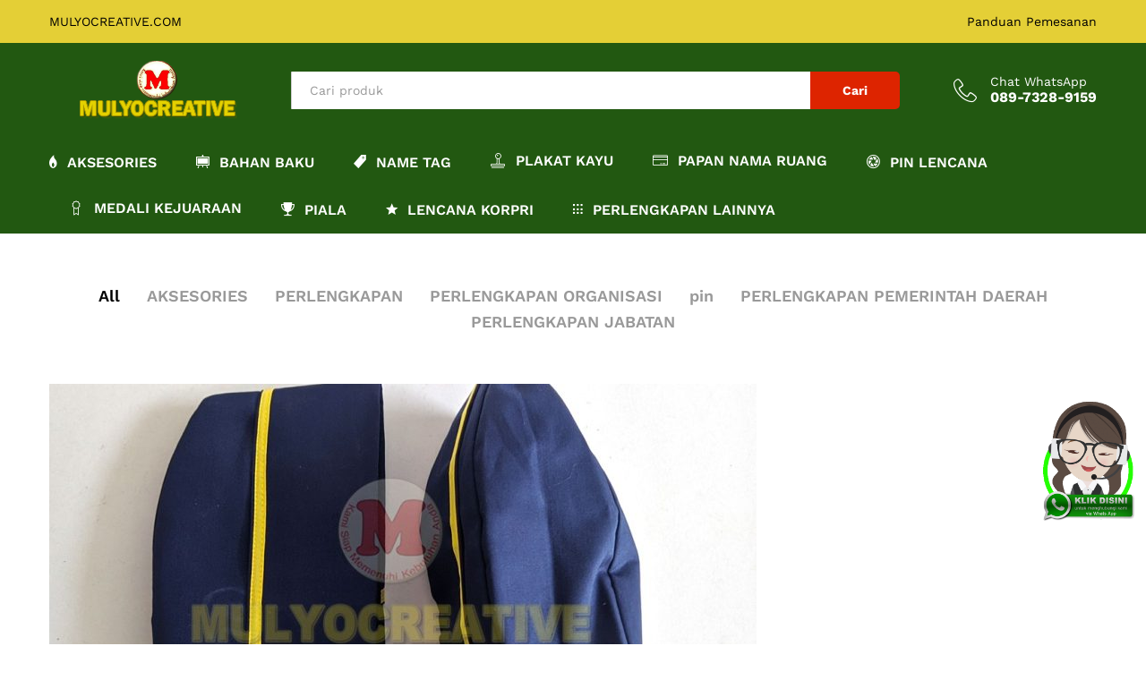

--- FILE ---
content_type: text/html; charset=UTF-8
request_url: https://www.mulyocreative.com/tag/jual-topi-mutz-atribut-penerbangan/
body_size: 17106
content:
<!DOCTYPE html><html lang="en-US"><head><meta charset="UTF-8"><meta name="viewport" content="width=device-width, initial-scale=1"><link rel="pingback" href="https://www.mulyocreative.com/xmlrpc.php"><link rel="preload" href="https://www.mulyocreative.com/wp-content/themes/martfury/fonts/linearicons.woff2" as="font" type="font/woff2" crossorigin><link rel="preload" href="https://www.mulyocreative.com/wp-content/themes/martfury/fonts/eleganticons.woff2" as="font" type="font/woff2" crossorigin><link rel="preload" href="https://www.mulyocreative.com/wp-content/themes/martfury/fonts/ionicons.woff2" as="font" type="font/woff2" crossorigin><title>jual topi mutz atribut penerbangan &#8211; pesan name tag plakat pin lencana Lycal resin lencana atribut pramuka akrilik papan nama  envolet  bordir badge  Pin kuningan  plakat Kayu fiber gantungan kunci plat hobi</title><style>#wpadminbar #wp-admin-bar-wccp_free_top_button .ab-icon:before {
	content: "\f160";
	color: #02CA02;
	top: 3px;
}
#wpadminbar #wp-admin-bar-wccp_free_top_button .ab-icon {
	transform: rotate(45deg);
}</style><meta name='robots' content='max-image-preview:large' /><style>img:is([sizes="auto" i], [sizes^="auto," i]) { contain-intrinsic-size: 3000px 1500px }</style><link rel="alternate" type="application/rss+xml" title="pesan name tag plakat pin lencana Lycal resin lencana atribut pramuka akrilik papan nama  envolet  bordir badge  Pin kuningan  plakat Kayu fiber gantungan kunci plat hobi &raquo; Feed" href="https://www.mulyocreative.com/feed/" /><link rel="alternate" type="application/rss+xml" title="pesan name tag plakat pin lencana Lycal resin lencana atribut pramuka akrilik papan nama  envolet  bordir badge  Pin kuningan  plakat Kayu fiber gantungan kunci plat hobi &raquo; Comments Feed" href="https://www.mulyocreative.com/comments/feed/" /><link rel="alternate" type="application/rss+xml" title="pesan name tag plakat pin lencana Lycal resin lencana atribut pramuka akrilik papan nama  envolet  bordir badge  Pin kuningan  plakat Kayu fiber gantungan kunci plat hobi &raquo; jual topi mutz atribut penerbangan Tag Feed" href="https://www.mulyocreative.com/tag/jual-topi-mutz-atribut-penerbangan/feed/" /> <script type="text/javascript">window._wpemojiSettings = {"baseUrl":"https:\/\/s.w.org\/images\/core\/emoji\/16.0.1\/72x72\/","ext":".png","svgUrl":"https:\/\/s.w.org\/images\/core\/emoji\/16.0.1\/svg\/","svgExt":".svg","source":{"concatemoji":"https:\/\/www.mulyocreative.com\/wp-includes\/js\/wp-emoji-release.min.js?ver=915b08e894be89318cb587bc9095e0f7"}};
/*! This file is auto-generated */
!function(s,n){var o,i,e;function c(e){try{var t={supportTests:e,timestamp:(new Date).valueOf()};sessionStorage.setItem(o,JSON.stringify(t))}catch(e){}}function p(e,t,n){e.clearRect(0,0,e.canvas.width,e.canvas.height),e.fillText(t,0,0);var t=new Uint32Array(e.getImageData(0,0,e.canvas.width,e.canvas.height).data),a=(e.clearRect(0,0,e.canvas.width,e.canvas.height),e.fillText(n,0,0),new Uint32Array(e.getImageData(0,0,e.canvas.width,e.canvas.height).data));return t.every(function(e,t){return e===a[t]})}function u(e,t){e.clearRect(0,0,e.canvas.width,e.canvas.height),e.fillText(t,0,0);for(var n=e.getImageData(16,16,1,1),a=0;a<n.data.length;a++)if(0!==n.data[a])return!1;return!0}function f(e,t,n,a){switch(t){case"flag":return n(e,"\ud83c\udff3\ufe0f\u200d\u26a7\ufe0f","\ud83c\udff3\ufe0f\u200b\u26a7\ufe0f")?!1:!n(e,"\ud83c\udde8\ud83c\uddf6","\ud83c\udde8\u200b\ud83c\uddf6")&&!n(e,"\ud83c\udff4\udb40\udc67\udb40\udc62\udb40\udc65\udb40\udc6e\udb40\udc67\udb40\udc7f","\ud83c\udff4\u200b\udb40\udc67\u200b\udb40\udc62\u200b\udb40\udc65\u200b\udb40\udc6e\u200b\udb40\udc67\u200b\udb40\udc7f");case"emoji":return!a(e,"\ud83e\udedf")}return!1}function g(e,t,n,a){var r="undefined"!=typeof WorkerGlobalScope&&self instanceof WorkerGlobalScope?new OffscreenCanvas(300,150):s.createElement("canvas"),o=r.getContext("2d",{willReadFrequently:!0}),i=(o.textBaseline="top",o.font="600 32px Arial",{});return e.forEach(function(e){i[e]=t(o,e,n,a)}),i}function t(e){var t=s.createElement("script");t.src=e,t.defer=!0,s.head.appendChild(t)}"undefined"!=typeof Promise&&(o="wpEmojiSettingsSupports",i=["flag","emoji"],n.supports={everything:!0,everythingExceptFlag:!0},e=new Promise(function(e){s.addEventListener("DOMContentLoaded",e,{once:!0})}),new Promise(function(t){var n=function(){try{var e=JSON.parse(sessionStorage.getItem(o));if("object"==typeof e&&"number"==typeof e.timestamp&&(new Date).valueOf()<e.timestamp+604800&&"object"==typeof e.supportTests)return e.supportTests}catch(e){}return null}();if(!n){if("undefined"!=typeof Worker&&"undefined"!=typeof OffscreenCanvas&&"undefined"!=typeof URL&&URL.createObjectURL&&"undefined"!=typeof Blob)try{var e="postMessage("+g.toString()+"("+[JSON.stringify(i),f.toString(),p.toString(),u.toString()].join(",")+"));",a=new Blob([e],{type:"text/javascript"}),r=new Worker(URL.createObjectURL(a),{name:"wpTestEmojiSupports"});return void(r.onmessage=function(e){c(n=e.data),r.terminate(),t(n)})}catch(e){}c(n=g(i,f,p,u))}t(n)}).then(function(e){for(var t in e)n.supports[t]=e[t],n.supports.everything=n.supports.everything&&n.supports[t],"flag"!==t&&(n.supports.everythingExceptFlag=n.supports.everythingExceptFlag&&n.supports[t]);n.supports.everythingExceptFlag=n.supports.everythingExceptFlag&&!n.supports.flag,n.DOMReady=!1,n.readyCallback=function(){n.DOMReady=!0}}).then(function(){return e}).then(function(){var e;n.supports.everything||(n.readyCallback(),(e=n.source||{}).concatemoji?t(e.concatemoji):e.wpemoji&&e.twemoji&&(t(e.twemoji),t(e.wpemoji)))}))}((window,document),window._wpemojiSettings);</script> <style id='wp-emoji-styles-inline-css' type='text/css'>img.wp-smiley, img.emoji {
		display: inline !important;
		border: none !important;
		box-shadow: none !important;
		height: 1em !important;
		width: 1em !important;
		margin: 0 0.07em !important;
		vertical-align: -0.1em !important;
		background: none !important;
		padding: 0 !important;
	}</style><link rel='stylesheet' id='wp-block-library-css' href='https://www.mulyocreative.com/wp-includes/css/dist/block-library/style.min.css?ver=915b08e894be89318cb587bc9095e0f7' type='text/css' media='all' /><style id='wp-block-library-theme-inline-css' type='text/css'>.wp-block-audio :where(figcaption){color:#555;font-size:13px;text-align:center}.is-dark-theme .wp-block-audio :where(figcaption){color:#ffffffa6}.wp-block-audio{margin:0 0 1em}.wp-block-code{border:1px solid #ccc;border-radius:4px;font-family:Menlo,Consolas,monaco,monospace;padding:.8em 1em}.wp-block-embed :where(figcaption){color:#555;font-size:13px;text-align:center}.is-dark-theme .wp-block-embed :where(figcaption){color:#ffffffa6}.wp-block-embed{margin:0 0 1em}.blocks-gallery-caption{color:#555;font-size:13px;text-align:center}.is-dark-theme .blocks-gallery-caption{color:#ffffffa6}:root :where(.wp-block-image figcaption){color:#555;font-size:13px;text-align:center}.is-dark-theme :root :where(.wp-block-image figcaption){color:#ffffffa6}.wp-block-image{margin:0 0 1em}.wp-block-pullquote{border-bottom:4px solid;border-top:4px solid;color:currentColor;margin-bottom:1.75em}.wp-block-pullquote cite,.wp-block-pullquote footer,.wp-block-pullquote__citation{color:currentColor;font-size:.8125em;font-style:normal;text-transform:uppercase}.wp-block-quote{border-left:.25em solid;margin:0 0 1.75em;padding-left:1em}.wp-block-quote cite,.wp-block-quote footer{color:currentColor;font-size:.8125em;font-style:normal;position:relative}.wp-block-quote:where(.has-text-align-right){border-left:none;border-right:.25em solid;padding-left:0;padding-right:1em}.wp-block-quote:where(.has-text-align-center){border:none;padding-left:0}.wp-block-quote.is-large,.wp-block-quote.is-style-large,.wp-block-quote:where(.is-style-plain){border:none}.wp-block-search .wp-block-search__label{font-weight:700}.wp-block-search__button{border:1px solid #ccc;padding:.375em .625em}:where(.wp-block-group.has-background){padding:1.25em 2.375em}.wp-block-separator.has-css-opacity{opacity:.4}.wp-block-separator{border:none;border-bottom:2px solid;margin-left:auto;margin-right:auto}.wp-block-separator.has-alpha-channel-opacity{opacity:1}.wp-block-separator:not(.is-style-wide):not(.is-style-dots){width:100px}.wp-block-separator.has-background:not(.is-style-dots){border-bottom:none;height:1px}.wp-block-separator.has-background:not(.is-style-wide):not(.is-style-dots){height:2px}.wp-block-table{margin:0 0 1em}.wp-block-table td,.wp-block-table th{word-break:normal}.wp-block-table :where(figcaption){color:#555;font-size:13px;text-align:center}.is-dark-theme .wp-block-table :where(figcaption){color:#ffffffa6}.wp-block-video :where(figcaption){color:#555;font-size:13px;text-align:center}.is-dark-theme .wp-block-video :where(figcaption){color:#ffffffa6}.wp-block-video{margin:0 0 1em}:root :where(.wp-block-template-part.has-background){margin-bottom:0;margin-top:0;padding:1.25em 2.375em}</style><style id='classic-theme-styles-inline-css' type='text/css'>/*! This file is auto-generated */
.wp-block-button__link{color:#fff;background-color:#32373c;border-radius:9999px;box-shadow:none;text-decoration:none;padding:calc(.667em + 2px) calc(1.333em + 2px);font-size:1.125em}.wp-block-file__button{background:#32373c;color:#fff;text-decoration:none}</style><style id='global-styles-inline-css' type='text/css'>:root{--wp--preset--aspect-ratio--square: 1;--wp--preset--aspect-ratio--4-3: 4/3;--wp--preset--aspect-ratio--3-4: 3/4;--wp--preset--aspect-ratio--3-2: 3/2;--wp--preset--aspect-ratio--2-3: 2/3;--wp--preset--aspect-ratio--16-9: 16/9;--wp--preset--aspect-ratio--9-16: 9/16;--wp--preset--color--black: #000000;--wp--preset--color--cyan-bluish-gray: #abb8c3;--wp--preset--color--white: #ffffff;--wp--preset--color--pale-pink: #f78da7;--wp--preset--color--vivid-red: #cf2e2e;--wp--preset--color--luminous-vivid-orange: #ff6900;--wp--preset--color--luminous-vivid-amber: #fcb900;--wp--preset--color--light-green-cyan: #7bdcb5;--wp--preset--color--vivid-green-cyan: #00d084;--wp--preset--color--pale-cyan-blue: #8ed1fc;--wp--preset--color--vivid-cyan-blue: #0693e3;--wp--preset--color--vivid-purple: #9b51e0;--wp--preset--gradient--vivid-cyan-blue-to-vivid-purple: linear-gradient(135deg,rgba(6,147,227,1) 0%,rgb(155,81,224) 100%);--wp--preset--gradient--light-green-cyan-to-vivid-green-cyan: linear-gradient(135deg,rgb(122,220,180) 0%,rgb(0,208,130) 100%);--wp--preset--gradient--luminous-vivid-amber-to-luminous-vivid-orange: linear-gradient(135deg,rgba(252,185,0,1) 0%,rgba(255,105,0,1) 100%);--wp--preset--gradient--luminous-vivid-orange-to-vivid-red: linear-gradient(135deg,rgba(255,105,0,1) 0%,rgb(207,46,46) 100%);--wp--preset--gradient--very-light-gray-to-cyan-bluish-gray: linear-gradient(135deg,rgb(238,238,238) 0%,rgb(169,184,195) 100%);--wp--preset--gradient--cool-to-warm-spectrum: linear-gradient(135deg,rgb(74,234,220) 0%,rgb(151,120,209) 20%,rgb(207,42,186) 40%,rgb(238,44,130) 60%,rgb(251,105,98) 80%,rgb(254,248,76) 100%);--wp--preset--gradient--blush-light-purple: linear-gradient(135deg,rgb(255,206,236) 0%,rgb(152,150,240) 100%);--wp--preset--gradient--blush-bordeaux: linear-gradient(135deg,rgb(254,205,165) 0%,rgb(254,45,45) 50%,rgb(107,0,62) 100%);--wp--preset--gradient--luminous-dusk: linear-gradient(135deg,rgb(255,203,112) 0%,rgb(199,81,192) 50%,rgb(65,88,208) 100%);--wp--preset--gradient--pale-ocean: linear-gradient(135deg,rgb(255,245,203) 0%,rgb(182,227,212) 50%,rgb(51,167,181) 100%);--wp--preset--gradient--electric-grass: linear-gradient(135deg,rgb(202,248,128) 0%,rgb(113,206,126) 100%);--wp--preset--gradient--midnight: linear-gradient(135deg,rgb(2,3,129) 0%,rgb(40,116,252) 100%);--wp--preset--font-size--small: 13px;--wp--preset--font-size--medium: 20px;--wp--preset--font-size--large: 36px;--wp--preset--font-size--x-large: 42px;--wp--preset--spacing--20: 0.44rem;--wp--preset--spacing--30: 0.67rem;--wp--preset--spacing--40: 1rem;--wp--preset--spacing--50: 1.5rem;--wp--preset--spacing--60: 2.25rem;--wp--preset--spacing--70: 3.38rem;--wp--preset--spacing--80: 5.06rem;--wp--preset--shadow--natural: 6px 6px 9px rgba(0, 0, 0, 0.2);--wp--preset--shadow--deep: 12px 12px 50px rgba(0, 0, 0, 0.4);--wp--preset--shadow--sharp: 6px 6px 0px rgba(0, 0, 0, 0.2);--wp--preset--shadow--outlined: 6px 6px 0px -3px rgba(255, 255, 255, 1), 6px 6px rgba(0, 0, 0, 1);--wp--preset--shadow--crisp: 6px 6px 0px rgba(0, 0, 0, 1);}:where(.is-layout-flex){gap: 0.5em;}:where(.is-layout-grid){gap: 0.5em;}body .is-layout-flex{display: flex;}.is-layout-flex{flex-wrap: wrap;align-items: center;}.is-layout-flex > :is(*, div){margin: 0;}body .is-layout-grid{display: grid;}.is-layout-grid > :is(*, div){margin: 0;}:where(.wp-block-columns.is-layout-flex){gap: 2em;}:where(.wp-block-columns.is-layout-grid){gap: 2em;}:where(.wp-block-post-template.is-layout-flex){gap: 1.25em;}:where(.wp-block-post-template.is-layout-grid){gap: 1.25em;}.has-black-color{color: var(--wp--preset--color--black) !important;}.has-cyan-bluish-gray-color{color: var(--wp--preset--color--cyan-bluish-gray) !important;}.has-white-color{color: var(--wp--preset--color--white) !important;}.has-pale-pink-color{color: var(--wp--preset--color--pale-pink) !important;}.has-vivid-red-color{color: var(--wp--preset--color--vivid-red) !important;}.has-luminous-vivid-orange-color{color: var(--wp--preset--color--luminous-vivid-orange) !important;}.has-luminous-vivid-amber-color{color: var(--wp--preset--color--luminous-vivid-amber) !important;}.has-light-green-cyan-color{color: var(--wp--preset--color--light-green-cyan) !important;}.has-vivid-green-cyan-color{color: var(--wp--preset--color--vivid-green-cyan) !important;}.has-pale-cyan-blue-color{color: var(--wp--preset--color--pale-cyan-blue) !important;}.has-vivid-cyan-blue-color{color: var(--wp--preset--color--vivid-cyan-blue) !important;}.has-vivid-purple-color{color: var(--wp--preset--color--vivid-purple) !important;}.has-black-background-color{background-color: var(--wp--preset--color--black) !important;}.has-cyan-bluish-gray-background-color{background-color: var(--wp--preset--color--cyan-bluish-gray) !important;}.has-white-background-color{background-color: var(--wp--preset--color--white) !important;}.has-pale-pink-background-color{background-color: var(--wp--preset--color--pale-pink) !important;}.has-vivid-red-background-color{background-color: var(--wp--preset--color--vivid-red) !important;}.has-luminous-vivid-orange-background-color{background-color: var(--wp--preset--color--luminous-vivid-orange) !important;}.has-luminous-vivid-amber-background-color{background-color: var(--wp--preset--color--luminous-vivid-amber) !important;}.has-light-green-cyan-background-color{background-color: var(--wp--preset--color--light-green-cyan) !important;}.has-vivid-green-cyan-background-color{background-color: var(--wp--preset--color--vivid-green-cyan) !important;}.has-pale-cyan-blue-background-color{background-color: var(--wp--preset--color--pale-cyan-blue) !important;}.has-vivid-cyan-blue-background-color{background-color: var(--wp--preset--color--vivid-cyan-blue) !important;}.has-vivid-purple-background-color{background-color: var(--wp--preset--color--vivid-purple) !important;}.has-black-border-color{border-color: var(--wp--preset--color--black) !important;}.has-cyan-bluish-gray-border-color{border-color: var(--wp--preset--color--cyan-bluish-gray) !important;}.has-white-border-color{border-color: var(--wp--preset--color--white) !important;}.has-pale-pink-border-color{border-color: var(--wp--preset--color--pale-pink) !important;}.has-vivid-red-border-color{border-color: var(--wp--preset--color--vivid-red) !important;}.has-luminous-vivid-orange-border-color{border-color: var(--wp--preset--color--luminous-vivid-orange) !important;}.has-luminous-vivid-amber-border-color{border-color: var(--wp--preset--color--luminous-vivid-amber) !important;}.has-light-green-cyan-border-color{border-color: var(--wp--preset--color--light-green-cyan) !important;}.has-vivid-green-cyan-border-color{border-color: var(--wp--preset--color--vivid-green-cyan) !important;}.has-pale-cyan-blue-border-color{border-color: var(--wp--preset--color--pale-cyan-blue) !important;}.has-vivid-cyan-blue-border-color{border-color: var(--wp--preset--color--vivid-cyan-blue) !important;}.has-vivid-purple-border-color{border-color: var(--wp--preset--color--vivid-purple) !important;}.has-vivid-cyan-blue-to-vivid-purple-gradient-background{background: var(--wp--preset--gradient--vivid-cyan-blue-to-vivid-purple) !important;}.has-light-green-cyan-to-vivid-green-cyan-gradient-background{background: var(--wp--preset--gradient--light-green-cyan-to-vivid-green-cyan) !important;}.has-luminous-vivid-amber-to-luminous-vivid-orange-gradient-background{background: var(--wp--preset--gradient--luminous-vivid-amber-to-luminous-vivid-orange) !important;}.has-luminous-vivid-orange-to-vivid-red-gradient-background{background: var(--wp--preset--gradient--luminous-vivid-orange-to-vivid-red) !important;}.has-very-light-gray-to-cyan-bluish-gray-gradient-background{background: var(--wp--preset--gradient--very-light-gray-to-cyan-bluish-gray) !important;}.has-cool-to-warm-spectrum-gradient-background{background: var(--wp--preset--gradient--cool-to-warm-spectrum) !important;}.has-blush-light-purple-gradient-background{background: var(--wp--preset--gradient--blush-light-purple) !important;}.has-blush-bordeaux-gradient-background{background: var(--wp--preset--gradient--blush-bordeaux) !important;}.has-luminous-dusk-gradient-background{background: var(--wp--preset--gradient--luminous-dusk) !important;}.has-pale-ocean-gradient-background{background: var(--wp--preset--gradient--pale-ocean) !important;}.has-electric-grass-gradient-background{background: var(--wp--preset--gradient--electric-grass) !important;}.has-midnight-gradient-background{background: var(--wp--preset--gradient--midnight) !important;}.has-small-font-size{font-size: var(--wp--preset--font-size--small) !important;}.has-medium-font-size{font-size: var(--wp--preset--font-size--medium) !important;}.has-large-font-size{font-size: var(--wp--preset--font-size--large) !important;}.has-x-large-font-size{font-size: var(--wp--preset--font-size--x-large) !important;}
:where(.wp-block-post-template.is-layout-flex){gap: 1.25em;}:where(.wp-block-post-template.is-layout-grid){gap: 1.25em;}
:where(.wp-block-columns.is-layout-flex){gap: 2em;}:where(.wp-block-columns.is-layout-grid){gap: 2em;}
:root :where(.wp-block-pullquote){font-size: 1.5em;line-height: 1.6;}</style><link rel='stylesheet' id='cptch_stylesheet-css' href='https://www.mulyocreative.com/wp-content/cache/autoptimize/css/autoptimize_single_aa3a628f48cd69427eb8493b9b913ba8.css?ver=4.4.5' type='text/css' media='all' /><link rel='stylesheet' id='dashicons-css' href='https://www.mulyocreative.com/wp-includes/css/dashicons.min.css?ver=915b08e894be89318cb587bc9095e0f7' type='text/css' media='all' /><link rel='stylesheet' id='cptch_desktop_style-css' href='https://www.mulyocreative.com/wp-content/cache/autoptimize/css/autoptimize_single_1fef03e0313a7dc8877bf921e862f9a5.css?ver=4.4.5' type='text/css' media='all' /><link rel='stylesheet' id='contact-form-7-css' href='https://www.mulyocreative.com/wp-content/cache/autoptimize/css/autoptimize_single_64ac31699f5326cb3c76122498b76f66.css?ver=6.1.4' type='text/css' media='all' /><link rel='stylesheet' id='martfury-fonts-css' href='https://fonts.googleapis.com/css?family=Work+Sans%3A300%2C400%2C500%2C600%2C700%7CLibre+Baskerville%3A400%2C700&#038;subset=latin%2Clatin-ext&#038;ver=20170801' type='text/css' media='all' /><link rel='stylesheet' id='linearicons-css' href='https://www.mulyocreative.com/wp-content/themes/martfury/css/linearicons.min.css?ver=1.0.0' type='text/css' media='all' /><link rel='stylesheet' id='ionicons-css' href='https://www.mulyocreative.com/wp-content/themes/martfury/css/ionicons.min.css?ver=2.0.0' type='text/css' media='all' /><link rel='stylesheet' id='eleganticons-css' href='https://www.mulyocreative.com/wp-content/themes/martfury/css/eleganticons.min.css?ver=1.0.0' type='text/css' media='all' /><link rel='stylesheet' id='font-awesome-css' href='https://www.mulyocreative.com/wp-content/plugins/elementor/assets/lib/font-awesome/css/font-awesome.min.css?ver=4.7.0' type='text/css' media='all' /><link rel='stylesheet' id='bootstrap-css' href='https://www.mulyocreative.com/wp-content/themes/martfury/css/bootstrap.min.css?ver=3.3.7' type='text/css' media='all' /><link rel='stylesheet' id='martfury-css' href='https://www.mulyocreative.com/wp-content/cache/autoptimize/css/autoptimize_single_a66dbff49a33959e8185bd1146411fd7.css?ver=20221213' type='text/css' media='all' /><style id='martfury-inline-css' type='text/css'>/* Color Scheme */

	/* Color */

	body {
		--mf-primary-color: #dd2400;
		--mf-background-primary-color: #dd2400;
		--mf-border-primary-color: #dd2400;
	}

	.widget_shopping_cart_content .woocommerce-mini-cart__buttons .checkout,
	 .header-layout-4 .topbar:not(.header-bar),
	 .header-layout-3 .topbar:not(.header-bar){
		background-color: #ce1500;
	}

#site-header, #site-header .header-main, .sticky-header #site-header.minimized .mobile-menu {background-color:#225811}.sticky-header .site-header.minimized .header-main{border-bottom: none}#site-header .aws-container .aws-search-form{background-color: transparent}#site-header .aws-container .aws-search-form .aws-search-field{background-color: #fff}#topbar{background-color:#e4cf36}.site-header .topbar{background-color:transparent}#topbar .widget:after {background-color:#225811}#topbar, #topbar a, #topbar #lang_sel > ul > li > a, #topbar .mf-currency-widget .current, #topbar .mf-currency-widget .current:after, #topbar  .lang_sel > ul > li > a:after, #topbar  #lang_sel > ul > li > a:after {color:#000002}#topbar a:hover, #topbar .mf-currency-widget .current:hover, #topbar #lang_sel > ul > li > a:hover{color:#225811}#site-header .main-menu{background-color:#225811}</style> <script type="text/javascript" src="https://www.mulyocreative.com/wp-includes/js/jquery/jquery.min.js?ver=3.7.1" id="jquery-core-js"></script> <script type="text/javascript" src="https://www.mulyocreative.com/wp-includes/js/jquery/jquery-migrate.min.js?ver=3.4.1" id="jquery-migrate-js"></script> <!--[if lt IE 9]> <script type="text/javascript" src="https://www.mulyocreative.com/wp-content/themes/martfury/js/plugins/html5shiv.min.js?ver=3.7.2" id="html5shiv-js"></script> <![endif]--> <!--[if lt IE 9]> <script type="text/javascript" src="https://www.mulyocreative.com/wp-content/themes/martfury/js/plugins/respond.min.js?ver=1.4.2" id="respond-js"></script> <![endif]--> <script type="text/javascript" src="https://www.mulyocreative.com/wp-content/themes/martfury/js/plugins/waypoints.min.js?ver=2.0.2" id="waypoints-js"></script> <script type="text/javascript" src="https://www.mulyocreative.com/wp-content/plugins/wp-image-zoooom/assets/js/jquery.image_zoom.min.js?ver=1.60" id="image_zoooom-js" defer="defer" data-wp-strategy="defer"></script> <script type="text/javascript" id="image_zoooom-init-js-extra">var IZ = {"options":{"lensShape":"square","lensSize":200,"lensBorderSize":1,"lensBorderColour":"#ffffff","borderRadius":0,"cursor":"zoom-in","zoomWindowWidth":480,"zoomWindowHeight":360,"zoomWindowOffsetx":10,"borderSize":1,"borderColour":"#888888","zoomWindowShadow":4,"lensFadeIn":500,"lensFadeOut":500,"zoomWindowFadeIn":500,"zoomWindowFadeOut":500,"easingAmount":12,"tint":"true","tintColour":"#ffffff","tintOpacity":0.1},"with_woocommerce":"0","exchange_thumbnails":"1","enable_mobile":"0","woo_categories":"0","woo_slider":"0","enable_surecart":"0"};</script> <script type="text/javascript" src="https://www.mulyocreative.com/wp-content/plugins/wp-image-zoooom/assets/js/image_zoom-init.js?ver=1.60" id="image_zoooom-init-js" defer="defer" data-wp-strategy="defer"></script> <link rel="https://api.w.org/" href="https://www.mulyocreative.com/wp-json/" /><link rel="alternate" title="JSON" type="application/json" href="https://www.mulyocreative.com/wp-json/wp/v2/tags/12502" /><script id="wpcp_disable_selection" type="text/javascript">var image_save_msg='You are not allowed to save images!';
	var no_menu_msg='Context Menu disabled!';
	var smessage = "Content is protected !!";

function disableEnterKey(e)
{
	var elemtype = e.target.tagName;
	
	elemtype = elemtype.toUpperCase();
	
	if (elemtype == "TEXT" || elemtype == "TEXTAREA" || elemtype == "INPUT" || elemtype == "PASSWORD" || elemtype == "SELECT" || elemtype == "OPTION" || elemtype == "EMBED")
	{
		elemtype = 'TEXT';
	}
	
	if (e.ctrlKey){
     var key;
     if(window.event)
          key = window.event.keyCode;     //IE
     else
          key = e.which;     //firefox (97)
    //if (key != 17) alert(key);
     if (elemtype!= 'TEXT' && (key == 97 || key == 65 || key == 67 || key == 99 || key == 88 || key == 120 || key == 26 || key == 85  || key == 86 || key == 83 || key == 43 || key == 73))
     {
		if(wccp_free_iscontenteditable(e)) return true;
		show_wpcp_message('You are not allowed to copy content or view source');
		return false;
     }else
     	return true;
     }
}


/*For contenteditable tags*/
function wccp_free_iscontenteditable(e)
{
	var e = e || window.event; // also there is no e.target property in IE. instead IE uses window.event.srcElement
  	
	var target = e.target || e.srcElement;

	var elemtype = e.target.nodeName;
	
	elemtype = elemtype.toUpperCase();
	
	var iscontenteditable = "false";
		
	if(typeof target.getAttribute!="undefined" ) iscontenteditable = target.getAttribute("contenteditable"); // Return true or false as string
	
	var iscontenteditable2 = false;
	
	if(typeof target.isContentEditable!="undefined" ) iscontenteditable2 = target.isContentEditable; // Return true or false as boolean

	if(target.parentElement.isContentEditable) iscontenteditable2 = true;
	
	if (iscontenteditable == "true" || iscontenteditable2 == true)
	{
		if(typeof target.style!="undefined" ) target.style.cursor = "text";
		
		return true;
	}
}

////////////////////////////////////
function disable_copy(e)
{	
	var e = e || window.event; // also there is no e.target property in IE. instead IE uses window.event.srcElement
	
	var elemtype = e.target.tagName;
	
	elemtype = elemtype.toUpperCase();
	
	if (elemtype == "TEXT" || elemtype == "TEXTAREA" || elemtype == "INPUT" || elemtype == "PASSWORD" || elemtype == "SELECT" || elemtype == "OPTION" || elemtype == "EMBED")
	{
		elemtype = 'TEXT';
	}
	
	if(wccp_free_iscontenteditable(e)) return true;
	
	var isSafari = /Safari/.test(navigator.userAgent) && /Apple Computer/.test(navigator.vendor);
	
	var checker_IMG = '';
	if (elemtype == "IMG" && checker_IMG == 'checked' && e.detail >= 2) {show_wpcp_message(alertMsg_IMG);return false;}
	if (elemtype != "TEXT")
	{
		if (smessage !== "" && e.detail == 2)
			show_wpcp_message(smessage);
		
		if (isSafari)
			return true;
		else
			return false;
	}	
}

//////////////////////////////////////////
function disable_copy_ie()
{
	var e = e || window.event;
	var elemtype = window.event.srcElement.nodeName;
	elemtype = elemtype.toUpperCase();
	if(wccp_free_iscontenteditable(e)) return true;
	if (elemtype == "IMG") {show_wpcp_message(alertMsg_IMG);return false;}
	if (elemtype != "TEXT" && elemtype != "TEXTAREA" && elemtype != "INPUT" && elemtype != "PASSWORD" && elemtype != "SELECT" && elemtype != "OPTION" && elemtype != "EMBED")
	{
		return false;
	}
}	
function reEnable()
{
	return true;
}
document.onkeydown = disableEnterKey;
document.onselectstart = disable_copy_ie;
if(navigator.userAgent.indexOf('MSIE')==-1)
{
	document.onmousedown = disable_copy;
	document.onclick = reEnable;
}
function disableSelection(target)
{
    //For IE This code will work
    if (typeof target.onselectstart!="undefined")
    target.onselectstart = disable_copy_ie;
    
    //For Firefox This code will work
    else if (typeof target.style.MozUserSelect!="undefined")
    {target.style.MozUserSelect="none";}
    
    //All other  (ie: Opera) This code will work
    else
    target.onmousedown=function(){return false}
    target.style.cursor = "default";
}
//Calling the JS function directly just after body load
window.onload = function(){disableSelection(document.body);};

//////////////////special for safari Start////////////////
var onlongtouch;
var timer;
var touchduration = 1000; //length of time we want the user to touch before we do something

var elemtype = "";
function touchstart(e) {
	var e = e || window.event;
  // also there is no e.target property in IE.
  // instead IE uses window.event.srcElement
  	var target = e.target || e.srcElement;
	
	elemtype = window.event.srcElement.nodeName;
	
	elemtype = elemtype.toUpperCase();
	
	if(!wccp_pro_is_passive()) e.preventDefault();
	if (!timer) {
		timer = setTimeout(onlongtouch, touchduration);
	}
}

function touchend() {
    //stops short touches from firing the event
    if (timer) {
        clearTimeout(timer);
        timer = null;
    }
	onlongtouch();
}

onlongtouch = function(e) { //this will clear the current selection if anything selected
	
	if (elemtype != "TEXT" && elemtype != "TEXTAREA" && elemtype != "INPUT" && elemtype != "PASSWORD" && elemtype != "SELECT" && elemtype != "EMBED" && elemtype != "OPTION")	
	{
		if (window.getSelection) {
			if (window.getSelection().empty) {  // Chrome
			window.getSelection().empty();
			} else if (window.getSelection().removeAllRanges) {  // Firefox
			window.getSelection().removeAllRanges();
			}
		} else if (document.selection) {  // IE?
			document.selection.empty();
		}
		return false;
	}
};

document.addEventListener("DOMContentLoaded", function(event) { 
    window.addEventListener("touchstart", touchstart, false);
    window.addEventListener("touchend", touchend, false);
});

function wccp_pro_is_passive() {

  var cold = false,
  hike = function() {};

  try {
	  const object1 = {};
  var aid = Object.defineProperty(object1, 'passive', {
  get() {cold = true}
  });
  window.addEventListener('test', hike, aid);
  window.removeEventListener('test', hike, aid);
  } catch (e) {}

  return cold;
}
/*special for safari End*/</script> <script id="wpcp_disable_Right_Click" type="text/javascript">document.ondragstart = function() { return false;}
	function nocontext(e) {
	   return false;
	}
	document.oncontextmenu = nocontext;</script> <style>.unselectable
{
-moz-user-select:none;
-webkit-user-select:none;
cursor: default;
}
html
{
-webkit-touch-callout: none;
-webkit-user-select: none;
-khtml-user-select: none;
-moz-user-select: none;
-ms-user-select: none;
user-select: none;
-webkit-tap-highlight-color: rgba(0,0,0,0);
}</style> <script id="wpcp_css_disable_selection" type="text/javascript">var e = document.getElementsByTagName('body')[0];
if(e)
{
	e.setAttribute('unselectable',"on");
}</script> <style data-context="foundation-flickity-css">/*! Flickity v2.0.2
http://flickity.metafizzy.co
---------------------------------------------- */.flickity-enabled{position:relative}.flickity-enabled:focus{outline:0}.flickity-viewport{overflow:hidden;position:relative;height:100%}.flickity-slider{position:absolute;width:100%;height:100%}.flickity-enabled.is-draggable{-webkit-tap-highlight-color:transparent;tap-highlight-color:transparent;-webkit-user-select:none;-moz-user-select:none;-ms-user-select:none;user-select:none}.flickity-enabled.is-draggable .flickity-viewport{cursor:move;cursor:-webkit-grab;cursor:grab}.flickity-enabled.is-draggable .flickity-viewport.is-pointer-down{cursor:-webkit-grabbing;cursor:grabbing}.flickity-prev-next-button{position:absolute;top:50%;width:44px;height:44px;border:none;border-radius:50%;background:#fff;background:hsla(0,0%,100%,.75);cursor:pointer;-webkit-transform:translateY(-50%);transform:translateY(-50%)}.flickity-prev-next-button:hover{background:#fff}.flickity-prev-next-button:focus{outline:0;box-shadow:0 0 0 5px #09f}.flickity-prev-next-button:active{opacity:.6}.flickity-prev-next-button.previous{left:10px}.flickity-prev-next-button.next{right:10px}.flickity-rtl .flickity-prev-next-button.previous{left:auto;right:10px}.flickity-rtl .flickity-prev-next-button.next{right:auto;left:10px}.flickity-prev-next-button:disabled{opacity:.3;cursor:auto}.flickity-prev-next-button svg{position:absolute;left:20%;top:20%;width:60%;height:60%}.flickity-prev-next-button .arrow{fill:#333}.flickity-page-dots{position:absolute;width:100%;bottom:-25px;padding:0;margin:0;list-style:none;text-align:center;line-height:1}.flickity-rtl .flickity-page-dots{direction:rtl}.flickity-page-dots .dot{display:inline-block;width:10px;height:10px;margin:0 8px;background:#333;border-radius:50%;opacity:.25;cursor:pointer}.flickity-page-dots .dot.is-selected{opacity:1}</style><style data-context="foundation-slideout-css">.slideout-menu{position:fixed;left:0;top:0;bottom:0;right:auto;z-index:0;width:256px;overflow-y:auto;-webkit-overflow-scrolling:touch;display:none}.slideout-menu.pushit-right{left:auto;right:0}.slideout-panel{position:relative;z-index:1;will-change:transform}.slideout-open,.slideout-open .slideout-panel,.slideout-open body{overflow:hidden}.slideout-open .slideout-menu{display:block}.pushit{display:none}</style><meta name="generator" content="Elementor 3.32.5; features: additional_custom_breakpoints; settings: css_print_method-external, google_font-enabled, font_display-auto"><style>.e-con.e-parent:nth-of-type(n+4):not(.e-lazyloaded):not(.e-no-lazyload),
				.e-con.e-parent:nth-of-type(n+4):not(.e-lazyloaded):not(.e-no-lazyload) * {
					background-image: none !important;
				}
				@media screen and (max-height: 1024px) {
					.e-con.e-parent:nth-of-type(n+3):not(.e-lazyloaded):not(.e-no-lazyload),
					.e-con.e-parent:nth-of-type(n+3):not(.e-lazyloaded):not(.e-no-lazyload) * {
						background-image: none !important;
					}
				}
				@media screen and (max-height: 640px) {
					.e-con.e-parent:nth-of-type(n+2):not(.e-lazyloaded):not(.e-no-lazyload),
					.e-con.e-parent:nth-of-type(n+2):not(.e-lazyloaded):not(.e-no-lazyload) * {
						background-image: none !important;
					}
				}</style><style type="text/css">img.zoooom,.zoooom img{padding:0!important;}.dialog-lightbox-widget-content[style] { top: 0 !important; left: 0 !important;}body.elementor-editor-active .zoooom::before { content: "\f179     Zoom applied to the image. Check on the frontend"; position: absolute; margin-top: 12px; text-align: right; background-color: white; line-height: 1.4em; left: 5%; padding: 0 10px 6px; font-family: dashicons; font-size: 0.9em; font-style: italic; z-index: 20; }</style><script type="text/javascript"></script><link rel="icon" href="https://www.mulyocreative.com/wp-content/uploads/2018/03/cropped-favicon-32x32.png" sizes="32x32" /><link rel="icon" href="https://www.mulyocreative.com/wp-content/uploads/2018/03/cropped-favicon-192x192.png" sizes="192x192" /><link rel="apple-touch-icon" href="https://www.mulyocreative.com/wp-content/uploads/2018/03/cropped-favicon-180x180.png" /><meta name="msapplication-TileImage" content="https://www.mulyocreative.com/wp-content/uploads/2018/03/cropped-favicon-270x270.png" /><style>.ios7.web-app-mode.has-fixed header{ background-color: rgba(155,201,80,.88);}</style><style id="kirki-inline-styles">/* vietnamese */
@font-face {
  font-family: 'Work Sans';
  font-style: normal;
  font-weight: 400;
  font-display: swap;
  src: url(https://www.mulyocreative.com/wp-content/fonts/work-sans/QGYsz_wNahGAdqQ43Rh_c6Dpp_k.woff2) format('woff2');
  unicode-range: U+0102-0103, U+0110-0111, U+0128-0129, U+0168-0169, U+01A0-01A1, U+01AF-01B0, U+0300-0301, U+0303-0304, U+0308-0309, U+0323, U+0329, U+1EA0-1EF9, U+20AB;
}
/* latin-ext */
@font-face {
  font-family: 'Work Sans';
  font-style: normal;
  font-weight: 400;
  font-display: swap;
  src: url(https://www.mulyocreative.com/wp-content/fonts/work-sans/QGYsz_wNahGAdqQ43Rh_cqDpp_k.woff2) format('woff2');
  unicode-range: U+0100-02BA, U+02BD-02C5, U+02C7-02CC, U+02CE-02D7, U+02DD-02FF, U+0304, U+0308, U+0329, U+1D00-1DBF, U+1E00-1E9F, U+1EF2-1EFF, U+2020, U+20A0-20AB, U+20AD-20C0, U+2113, U+2C60-2C7F, U+A720-A7FF;
}
/* latin */
@font-face {
  font-family: 'Work Sans';
  font-style: normal;
  font-weight: 400;
  font-display: swap;
  src: url(https://www.mulyocreative.com/wp-content/fonts/work-sans/QGYsz_wNahGAdqQ43Rh_fKDp.woff2) format('woff2');
  unicode-range: U+0000-00FF, U+0131, U+0152-0153, U+02BB-02BC, U+02C6, U+02DA, U+02DC, U+0304, U+0308, U+0329, U+2000-206F, U+20AC, U+2122, U+2191, U+2193, U+2212, U+2215, U+FEFF, U+FFFD;
}
/* vietnamese */
@font-face {
  font-family: 'Work Sans';
  font-style: normal;
  font-weight: 600;
  font-display: swap;
  src: url(https://www.mulyocreative.com/wp-content/fonts/work-sans/QGYsz_wNahGAdqQ43Rh_c6Dpp_k.woff2) format('woff2');
  unicode-range: U+0102-0103, U+0110-0111, U+0128-0129, U+0168-0169, U+01A0-01A1, U+01AF-01B0, U+0300-0301, U+0303-0304, U+0308-0309, U+0323, U+0329, U+1EA0-1EF9, U+20AB;
}
/* latin-ext */
@font-face {
  font-family: 'Work Sans';
  font-style: normal;
  font-weight: 600;
  font-display: swap;
  src: url(https://www.mulyocreative.com/wp-content/fonts/work-sans/QGYsz_wNahGAdqQ43Rh_cqDpp_k.woff2) format('woff2');
  unicode-range: U+0100-02BA, U+02BD-02C5, U+02C7-02CC, U+02CE-02D7, U+02DD-02FF, U+0304, U+0308, U+0329, U+1D00-1DBF, U+1E00-1E9F, U+1EF2-1EFF, U+2020, U+20A0-20AB, U+20AD-20C0, U+2113, U+2C60-2C7F, U+A720-A7FF;
}
/* latin */
@font-face {
  font-family: 'Work Sans';
  font-style: normal;
  font-weight: 600;
  font-display: swap;
  src: url(https://www.mulyocreative.com/wp-content/fonts/work-sans/QGYsz_wNahGAdqQ43Rh_fKDp.woff2) format('woff2');
  unicode-range: U+0000-00FF, U+0131, U+0152-0153, U+02BB-02BC, U+02C6, U+02DA, U+02DC, U+0304, U+0308, U+0329, U+2000-206F, U+20AC, U+2122, U+2191, U+2193, U+2212, U+2215, U+FEFF, U+FFFD;
}
/* vietnamese */
@font-face {
  font-family: 'Work Sans';
  font-style: normal;
  font-weight: 700;
  font-display: swap;
  src: url(https://www.mulyocreative.com/wp-content/fonts/work-sans/QGYsz_wNahGAdqQ43Rh_c6Dpp_k.woff2) format('woff2');
  unicode-range: U+0102-0103, U+0110-0111, U+0128-0129, U+0168-0169, U+01A0-01A1, U+01AF-01B0, U+0300-0301, U+0303-0304, U+0308-0309, U+0323, U+0329, U+1EA0-1EF9, U+20AB;
}
/* latin-ext */
@font-face {
  font-family: 'Work Sans';
  font-style: normal;
  font-weight: 700;
  font-display: swap;
  src: url(https://www.mulyocreative.com/wp-content/fonts/work-sans/QGYsz_wNahGAdqQ43Rh_cqDpp_k.woff2) format('woff2');
  unicode-range: U+0100-02BA, U+02BD-02C5, U+02C7-02CC, U+02CE-02D7, U+02DD-02FF, U+0304, U+0308, U+0329, U+1D00-1DBF, U+1E00-1E9F, U+1EF2-1EFF, U+2020, U+20A0-20AB, U+20AD-20C0, U+2113, U+2C60-2C7F, U+A720-A7FF;
}
/* latin */
@font-face {
  font-family: 'Work Sans';
  font-style: normal;
  font-weight: 700;
  font-display: swap;
  src: url(https://www.mulyocreative.com/wp-content/fonts/work-sans/QGYsz_wNahGAdqQ43Rh_fKDp.woff2) format('woff2');
  unicode-range: U+0000-00FF, U+0131, U+0152-0153, U+02BB-02BC, U+02C6, U+02DA, U+02DC, U+0304, U+0308, U+0329, U+2000-206F, U+20AC, U+2122, U+2191, U+2193, U+2212, U+2215, U+FEFF, U+FFFD;
}/* vietnamese */
@font-face {
  font-family: 'Work Sans';
  font-style: normal;
  font-weight: 400;
  font-display: swap;
  src: url(https://www.mulyocreative.com/wp-content/fonts/work-sans/QGYsz_wNahGAdqQ43Rh_c6Dpp_k.woff2) format('woff2');
  unicode-range: U+0102-0103, U+0110-0111, U+0128-0129, U+0168-0169, U+01A0-01A1, U+01AF-01B0, U+0300-0301, U+0303-0304, U+0308-0309, U+0323, U+0329, U+1EA0-1EF9, U+20AB;
}
/* latin-ext */
@font-face {
  font-family: 'Work Sans';
  font-style: normal;
  font-weight: 400;
  font-display: swap;
  src: url(https://www.mulyocreative.com/wp-content/fonts/work-sans/QGYsz_wNahGAdqQ43Rh_cqDpp_k.woff2) format('woff2');
  unicode-range: U+0100-02BA, U+02BD-02C5, U+02C7-02CC, U+02CE-02D7, U+02DD-02FF, U+0304, U+0308, U+0329, U+1D00-1DBF, U+1E00-1E9F, U+1EF2-1EFF, U+2020, U+20A0-20AB, U+20AD-20C0, U+2113, U+2C60-2C7F, U+A720-A7FF;
}
/* latin */
@font-face {
  font-family: 'Work Sans';
  font-style: normal;
  font-weight: 400;
  font-display: swap;
  src: url(https://www.mulyocreative.com/wp-content/fonts/work-sans/QGYsz_wNahGAdqQ43Rh_fKDp.woff2) format('woff2');
  unicode-range: U+0000-00FF, U+0131, U+0152-0153, U+02BB-02BC, U+02C6, U+02DA, U+02DC, U+0304, U+0308, U+0329, U+2000-206F, U+20AC, U+2122, U+2191, U+2193, U+2212, U+2215, U+FEFF, U+FFFD;
}
/* vietnamese */
@font-face {
  font-family: 'Work Sans';
  font-style: normal;
  font-weight: 600;
  font-display: swap;
  src: url(https://www.mulyocreative.com/wp-content/fonts/work-sans/QGYsz_wNahGAdqQ43Rh_c6Dpp_k.woff2) format('woff2');
  unicode-range: U+0102-0103, U+0110-0111, U+0128-0129, U+0168-0169, U+01A0-01A1, U+01AF-01B0, U+0300-0301, U+0303-0304, U+0308-0309, U+0323, U+0329, U+1EA0-1EF9, U+20AB;
}
/* latin-ext */
@font-face {
  font-family: 'Work Sans';
  font-style: normal;
  font-weight: 600;
  font-display: swap;
  src: url(https://www.mulyocreative.com/wp-content/fonts/work-sans/QGYsz_wNahGAdqQ43Rh_cqDpp_k.woff2) format('woff2');
  unicode-range: U+0100-02BA, U+02BD-02C5, U+02C7-02CC, U+02CE-02D7, U+02DD-02FF, U+0304, U+0308, U+0329, U+1D00-1DBF, U+1E00-1E9F, U+1EF2-1EFF, U+2020, U+20A0-20AB, U+20AD-20C0, U+2113, U+2C60-2C7F, U+A720-A7FF;
}
/* latin */
@font-face {
  font-family: 'Work Sans';
  font-style: normal;
  font-weight: 600;
  font-display: swap;
  src: url(https://www.mulyocreative.com/wp-content/fonts/work-sans/QGYsz_wNahGAdqQ43Rh_fKDp.woff2) format('woff2');
  unicode-range: U+0000-00FF, U+0131, U+0152-0153, U+02BB-02BC, U+02C6, U+02DA, U+02DC, U+0304, U+0308, U+0329, U+2000-206F, U+20AC, U+2122, U+2191, U+2193, U+2212, U+2215, U+FEFF, U+FFFD;
}
/* vietnamese */
@font-face {
  font-family: 'Work Sans';
  font-style: normal;
  font-weight: 700;
  font-display: swap;
  src: url(https://www.mulyocreative.com/wp-content/fonts/work-sans/QGYsz_wNahGAdqQ43Rh_c6Dpp_k.woff2) format('woff2');
  unicode-range: U+0102-0103, U+0110-0111, U+0128-0129, U+0168-0169, U+01A0-01A1, U+01AF-01B0, U+0300-0301, U+0303-0304, U+0308-0309, U+0323, U+0329, U+1EA0-1EF9, U+20AB;
}
/* latin-ext */
@font-face {
  font-family: 'Work Sans';
  font-style: normal;
  font-weight: 700;
  font-display: swap;
  src: url(https://www.mulyocreative.com/wp-content/fonts/work-sans/QGYsz_wNahGAdqQ43Rh_cqDpp_k.woff2) format('woff2');
  unicode-range: U+0100-02BA, U+02BD-02C5, U+02C7-02CC, U+02CE-02D7, U+02DD-02FF, U+0304, U+0308, U+0329, U+1D00-1DBF, U+1E00-1E9F, U+1EF2-1EFF, U+2020, U+20A0-20AB, U+20AD-20C0, U+2113, U+2C60-2C7F, U+A720-A7FF;
}
/* latin */
@font-face {
  font-family: 'Work Sans';
  font-style: normal;
  font-weight: 700;
  font-display: swap;
  src: url(https://www.mulyocreative.com/wp-content/fonts/work-sans/QGYsz_wNahGAdqQ43Rh_fKDp.woff2) format('woff2');
  unicode-range: U+0000-00FF, U+0131, U+0152-0153, U+02BB-02BC, U+02C6, U+02DA, U+02DC, U+0304, U+0308, U+0329, U+2000-206F, U+20AC, U+2122, U+2191, U+2193, U+2212, U+2215, U+FEFF, U+FFFD;
}/* vietnamese */
@font-face {
  font-family: 'Work Sans';
  font-style: normal;
  font-weight: 400;
  font-display: swap;
  src: url(https://www.mulyocreative.com/wp-content/fonts/work-sans/QGYsz_wNahGAdqQ43Rh_c6Dpp_k.woff2) format('woff2');
  unicode-range: U+0102-0103, U+0110-0111, U+0128-0129, U+0168-0169, U+01A0-01A1, U+01AF-01B0, U+0300-0301, U+0303-0304, U+0308-0309, U+0323, U+0329, U+1EA0-1EF9, U+20AB;
}
/* latin-ext */
@font-face {
  font-family: 'Work Sans';
  font-style: normal;
  font-weight: 400;
  font-display: swap;
  src: url(https://www.mulyocreative.com/wp-content/fonts/work-sans/QGYsz_wNahGAdqQ43Rh_cqDpp_k.woff2) format('woff2');
  unicode-range: U+0100-02BA, U+02BD-02C5, U+02C7-02CC, U+02CE-02D7, U+02DD-02FF, U+0304, U+0308, U+0329, U+1D00-1DBF, U+1E00-1E9F, U+1EF2-1EFF, U+2020, U+20A0-20AB, U+20AD-20C0, U+2113, U+2C60-2C7F, U+A720-A7FF;
}
/* latin */
@font-face {
  font-family: 'Work Sans';
  font-style: normal;
  font-weight: 400;
  font-display: swap;
  src: url(https://www.mulyocreative.com/wp-content/fonts/work-sans/QGYsz_wNahGAdqQ43Rh_fKDp.woff2) format('woff2');
  unicode-range: U+0000-00FF, U+0131, U+0152-0153, U+02BB-02BC, U+02C6, U+02DA, U+02DC, U+0304, U+0308, U+0329, U+2000-206F, U+20AC, U+2122, U+2191, U+2193, U+2212, U+2215, U+FEFF, U+FFFD;
}
/* vietnamese */
@font-face {
  font-family: 'Work Sans';
  font-style: normal;
  font-weight: 600;
  font-display: swap;
  src: url(https://www.mulyocreative.com/wp-content/fonts/work-sans/QGYsz_wNahGAdqQ43Rh_c6Dpp_k.woff2) format('woff2');
  unicode-range: U+0102-0103, U+0110-0111, U+0128-0129, U+0168-0169, U+01A0-01A1, U+01AF-01B0, U+0300-0301, U+0303-0304, U+0308-0309, U+0323, U+0329, U+1EA0-1EF9, U+20AB;
}
/* latin-ext */
@font-face {
  font-family: 'Work Sans';
  font-style: normal;
  font-weight: 600;
  font-display: swap;
  src: url(https://www.mulyocreative.com/wp-content/fonts/work-sans/QGYsz_wNahGAdqQ43Rh_cqDpp_k.woff2) format('woff2');
  unicode-range: U+0100-02BA, U+02BD-02C5, U+02C7-02CC, U+02CE-02D7, U+02DD-02FF, U+0304, U+0308, U+0329, U+1D00-1DBF, U+1E00-1E9F, U+1EF2-1EFF, U+2020, U+20A0-20AB, U+20AD-20C0, U+2113, U+2C60-2C7F, U+A720-A7FF;
}
/* latin */
@font-face {
  font-family: 'Work Sans';
  font-style: normal;
  font-weight: 600;
  font-display: swap;
  src: url(https://www.mulyocreative.com/wp-content/fonts/work-sans/QGYsz_wNahGAdqQ43Rh_fKDp.woff2) format('woff2');
  unicode-range: U+0000-00FF, U+0131, U+0152-0153, U+02BB-02BC, U+02C6, U+02DA, U+02DC, U+0304, U+0308, U+0329, U+2000-206F, U+20AC, U+2122, U+2191, U+2193, U+2212, U+2215, U+FEFF, U+FFFD;
}
/* vietnamese */
@font-face {
  font-family: 'Work Sans';
  font-style: normal;
  font-weight: 700;
  font-display: swap;
  src: url(https://www.mulyocreative.com/wp-content/fonts/work-sans/QGYsz_wNahGAdqQ43Rh_c6Dpp_k.woff2) format('woff2');
  unicode-range: U+0102-0103, U+0110-0111, U+0128-0129, U+0168-0169, U+01A0-01A1, U+01AF-01B0, U+0300-0301, U+0303-0304, U+0308-0309, U+0323, U+0329, U+1EA0-1EF9, U+20AB;
}
/* latin-ext */
@font-face {
  font-family: 'Work Sans';
  font-style: normal;
  font-weight: 700;
  font-display: swap;
  src: url(https://www.mulyocreative.com/wp-content/fonts/work-sans/QGYsz_wNahGAdqQ43Rh_cqDpp_k.woff2) format('woff2');
  unicode-range: U+0100-02BA, U+02BD-02C5, U+02C7-02CC, U+02CE-02D7, U+02DD-02FF, U+0304, U+0308, U+0329, U+1D00-1DBF, U+1E00-1E9F, U+1EF2-1EFF, U+2020, U+20A0-20AB, U+20AD-20C0, U+2113, U+2C60-2C7F, U+A720-A7FF;
}
/* latin */
@font-face {
  font-family: 'Work Sans';
  font-style: normal;
  font-weight: 700;
  font-display: swap;
  src: url(https://www.mulyocreative.com/wp-content/fonts/work-sans/QGYsz_wNahGAdqQ43Rh_fKDp.woff2) format('woff2');
  unicode-range: U+0000-00FF, U+0131, U+0152-0153, U+02BB-02BC, U+02C6, U+02DA, U+02DC, U+0304, U+0308, U+0329, U+2000-206F, U+20AC, U+2122, U+2191, U+2193, U+2212, U+2215, U+FEFF, U+FFFD;
}</style></head><body data-rsssl=1 class="archive tag tag-jual-topi-mutz-atribut-penerbangan tag-12502 wp-embed-responsive wp-theme-martfury unselectable group-blog header-layout-5 mf-blog-page blog-layout-content-sidebar has-blog-cats mf-preloader mf-light-skin sticky-header header-no-department mini-cart-button-lines elementor-columns-no-space elementor-default elementor-kit-9244"><div id="martfury-preloader" class="martfury-preloader"></div><div id="page" class="hfeed site"><div id="topbar" class="topbar topbar-light"><div class="container"><div class="row topbar-row"><div class="topbar-left topbar-sidebar col-xs-12 col-sm-12 col-md-5 hidden-xs hidden-sm"><div id="custom_html-1" class="widget_text widget widget_custom_html"><div class="textwidget custom-html-widget">MULYOCREATIVE.COM</div></div></div><div class="topbar-right topbar-sidebar col-xs-12 col-sm-12 col-md-7 hidden-xs hidden-sm"><div id="block-4" class="widget widget_block"><p><a href="https://www.mulyocreative.com/pesan/">Panduan Pemesanan</a></p></div></div><div class="topbar-mobile topbar-sidebar col-xs-12 col-sm-12 hidden-lg hidden-md"><div id="block-5" class="widget widget_block"><p><a href="https://www.mulyocreative.com/pesan/">Panduan Pemesanan</a></p></div></div></div></div></div><header id="site-header" class="site-header header-department-top header-light"><div class="header-main-wapper"><div class="header-main"><div class="container"><div class="row header-row"><div class="header-logo col-lg-3 col-md-6 col-sm-6 col-xs-6 hide-department"><div class="d-logo"><div class="logo"> <a href="https://www.mulyocreative.com/"> <img class="site-logo" alt="pesan name tag plakat pin lencana Lycal resin lencana atribut pramuka akrilik papan nama  envolet  bordir badge  Pin kuningan  plakat Kayu fiber gantungan kunci plat hobi"
 src="https://www.mulyocreative.com/wp-content/uploads/2018/03/mulyocreative.png"/> </a></div><p class="site-title"><a href="https://www.mulyocreative.com/" rel="home">pesan name tag plakat pin lencana Lycal resin lencana atribut pramuka akrilik papan nama  envolet  bordir badge  Pin kuningan  plakat Kayu fiber gantungan kunci plat hobi</a></p><h2 class="site-description">pesan name tag plakat lencana pin gudang name tag,butuh nametag,sedia nametag,toko nametag,bahan nametag,nametag super,pusat nametag,nametag murahpaan nametag,menerima pembuatan papan nama,pesan plakat,jual plakat,sedia plakat,gudang plakat,pesan pin,jual pin,sedia pin,gudang pin,pin murah,pusat pin,, pesan medali wisuda, pesan medali kejuaraan, pesan plakat, pesan piala, pesan souvenir pernikahan, pesan kaos kaki berlogo, pesan sabuk sekolah, pesan pin, pesan pin, pesan cinderamata, pesan tanda kenang-kenangan, pesan tanda penghargaan, pesan gantungan kunci, pesan pin, pesan name tag, pesan sabuk logo sekolah, pesan label</h2></div><div class="d-department hidden-xs hidden-sm "></div></div><div class="header-extras col-lg-9 col-md-6 col-sm-6 col-xs-6"><div class="product-extra-search"><form class="products-search" method="get" action="https://www.mulyocreative.com/"><div class="psearch-content"><div class="product-cat"><div class="product-cat-label no-cats">All</div></div><div class="search-wrapper"> <input type="text" name="s"  class="search-field" autocomplete="off" placeholder="Cari produk"><div class="search-results woocommerce"></div></div> <button type="submit" class="search-submit mf-background-primary">Cari</button></div></form></div><ul class="extras-menu"><li class="extra-menu-item menu-item-hotline"> <a href="https://wa.me/628973289159"> <i class="icon-telephone extra-icon"></i> <span class="hotline-content"> <label>Chat WhatsApp</label> <span>089-7328-9159</span> </span> </a></li></ul></div></div></div></div></div><div class="main-menu hidden-xs hidden-sm"><div class="container"><div class="row"><div class="col-md-12 col-sm-12"><div class="col-header-menu"><div class="primary-nav nav"><ul id="menu-header" class="menu"><li class="menu-item menu-item-type-taxonomy menu-item-object-category menu-item-has-children menu-item-1064 dropdown hasmenu"><a href="https://www.mulyocreative.com/category/aksesoris/" class="dropdown-toggle has-icon" role="button" data-toggle="dropdown" aria-haspopup="true" aria-expanded="false"><i  class="ion-flame"></i> AKSESORIES</a><ul class="dropdown-submenu"><li class="menu-item menu-item-type-taxonomy menu-item-object-category menu-item-1065"><a href="https://www.mulyocreative.com/category/aksesoris/gantungan-kunci/">GANTUNGAN KUNCI</a></li><li class="menu-item menu-item-type-taxonomy menu-item-object-category menu-item-1066"><a href="https://www.mulyocreative.com/category/aksesoris/id-card/">ID CARD</a></li><li class="menu-item menu-item-type-taxonomy menu-item-object-category menu-item-3654"><a href="https://www.mulyocreative.com/category/aksesoris/kotak-saran/">KOTAK SARAN</a></li><li class="menu-item menu-item-type-taxonomy menu-item-object-category menu-item-1067"><a href="https://www.mulyocreative.com/category/aksesoris/souvenir-pernikahan/">SOUVENIR PERNIKAHAN</a></li></ul></li><li class="menu-item menu-item-type-taxonomy menu-item-object-category menu-item-1068"><a href="https://www.mulyocreative.com/category/bahan-baku/" class=" has-icon"><i  class="ion-easel"></i> BAHAN BAKU</a></li><li class="menu-item menu-item-type-taxonomy menu-item-object-category menu-item-1069"><a href="https://www.mulyocreative.com/category/nama-dada-name-tag/" class=" has-icon"><i  class="ion-ios-pricetag"></i> NAME TAG</a></li><li class="menu-item menu-item-type-taxonomy menu-item-object-category menu-item-1074"><a href="https://www.mulyocreative.com/category/perlengkapan/perlengkapan-kejuaraan/plakat-kayu/" class=" has-icon"><i  class="icon-stamp"></i> PLAKAT KAYU</a></li><li class="menu-item menu-item-type-taxonomy menu-item-object-category menu-item-3655"><a href="https://www.mulyocreative.com/category/perlengkapan/perlengkapan-lurah/papan-nomor-rumah/" class=" has-icon"><i  class="icon-credit-card"></i> PAPAN NAMA RUANG</a></li><li class="menu-item menu-item-type-taxonomy menu-item-object-post_tag menu-item-3656"><a href="https://www.mulyocreative.com/tag/lencana-kuningan/" class=" has-icon"><i  class="ion-aperture"></i> PIN LENCANA</a></li><li class="menu-item menu-item-type-taxonomy menu-item-object-category menu-item-1072"><a href="https://www.mulyocreative.com/category/perlengkapan/perlengkapan-kejuaraan/medali-kejuaraan/" class=" has-icon"><i  class="icon-medal-empty"></i> MEDALI KEJUARAAN</a></li><li class="menu-item menu-item-type-taxonomy menu-item-object-category menu-item-1073"><a href="https://www.mulyocreative.com/category/perlengkapan/perlengkapan-kejuaraan/piala-perlengkapan-kejuaraan/" class=" has-icon"><i  class="ion-trophy"></i> PIALA</a></li><li class="menu-item menu-item-type-post_type menu-item-object-page menu-item-3203"><a href="https://www.mulyocreative.com/lencana-korpri/" class=" has-icon"><i  class="ion-android-star"></i> LENCANA KORPRI</a></li><li class="menu-item menu-item-type-taxonomy menu-item-object-category menu-item-has-children menu-item-1070 dropdown hasmenu"><a href="https://www.mulyocreative.com/category/perlengkapan/" class="dropdown-toggle has-icon" role="button" data-toggle="dropdown" aria-haspopup="true" aria-expanded="false"><i  class="ion-grid"></i> PERLENGKAPAN LAINNYA</a><ul class="dropdown-submenu"><li class="menu-item menu-item-type-taxonomy menu-item-object-category menu-item-has-children menu-item-1071 dropdown hasmenu"><a href="https://www.mulyocreative.com/category/perlengkapan/perlengkapan-kejuaraan/" class="dropdown-toggle" role="button" data-toggle="dropdown" aria-haspopup="true" aria-expanded="false">PERLENGKAPAN KEJUARAAN</a><ul class="dropdown-submenu"><li class="menu-item menu-item-type-taxonomy menu-item-object-category menu-item-1075"><a href="https://www.mulyocreative.com/category/perlengkapan/perlengkapan-kejuaraan/tanda-penghargaan/">TANDA PENGHARGAAN</a></li></ul></li><li class="menu-item menu-item-type-taxonomy menu-item-object-category menu-item-has-children menu-item-1076 dropdown hasmenu"><a href="https://www.mulyocreative.com/category/perlengkapan/perlengkapan-korpri/" class="dropdown-toggle" role="button" data-toggle="dropdown" aria-haspopup="true" aria-expanded="false">PERLENGKAPAN KORPRI</a><ul class="dropdown-submenu"><li class="menu-item menu-item-type-taxonomy menu-item-object-category menu-item-1077"><a href="https://www.mulyocreative.com/category/perlengkapan/perlengkapan-korpri/lencana-korpri/">LENCANA KORPRI</a></li><li class="menu-item menu-item-type-taxonomy menu-item-object-category menu-item-1078"><a href="https://www.mulyocreative.com/category/perlengkapan/perlengkapan-korpri/pin-korpri/">PIN KORPRI</a></li><li class="menu-item menu-item-type-taxonomy menu-item-object-category menu-item-1079"><a href="https://www.mulyocreative.com/category/perlengkapan/perlengkapan-korpri/sabuk-korpri/">SABUK KORPRI</a></li></ul></li><li class="menu-item menu-item-type-taxonomy menu-item-object-category menu-item-has-children menu-item-1080 dropdown hasmenu"><a href="https://www.mulyocreative.com/category/perlengkapan/perlengkapan-lurah/" class="dropdown-toggle" role="button" data-toggle="dropdown" aria-haspopup="true" aria-expanded="false">PERLENGKAPAN LURAH</a><ul class="dropdown-submenu"><li class="menu-item menu-item-type-taxonomy menu-item-object-category menu-item-1081"><a href="https://www.mulyocreative.com/category/perlengkapan/perlengkapan-lurah/tanda-jabatan-lurah/">TANDA JABATAN LURAH</a></li><li class="menu-item menu-item-type-taxonomy menu-item-object-category menu-item-1082"><a href="https://www.mulyocreative.com/category/perlengkapan/perlengkapan-lurah/topi-lurah/">TOPI LURAH</a></li></ul></li><li class="menu-item menu-item-type-taxonomy menu-item-object-category menu-item-has-children menu-item-1083 dropdown hasmenu"><a href="https://www.mulyocreative.com/category/perlengkapan/perlengkapan-organisasi/" class="dropdown-toggle" role="button" data-toggle="dropdown" aria-haspopup="true" aria-expanded="false">PERLENGKAPAN ORGANISASI</a><ul class="dropdown-submenu"><li class="menu-item menu-item-type-taxonomy menu-item-object-category menu-item-1084"><a href="https://www.mulyocreative.com/category/perlengkapan/perlengkapan-organisasi/sabuk-organisasi/">SABUK ORGANISASI</a></li><li class="menu-item menu-item-type-taxonomy menu-item-object-category menu-item-1226"><a href="https://www.mulyocreative.com/category/perlengkapan/perlengkapan-organisasi/topi-organisasi/">TOPI ORGANISASI</a></li><li class="menu-item menu-item-type-taxonomy menu-item-object-category menu-item-1085"><a href="https://www.mulyocreative.com/category/perlengkapan/perlengkapan-pramuka/">PERLENGKAPAN PRAMUKA</a></li><li class="menu-item menu-item-type-taxonomy menu-item-object-category menu-item-1086"><a href="https://www.mulyocreative.com/category/perlengkapan/perlengkapan-pramuka/lencana-pramuka/">LENCANA PRAMUKA</a></li></ul></li><li class="menu-item menu-item-type-taxonomy menu-item-object-category menu-item-has-children menu-item-1087 dropdown hasmenu"><a href="https://www.mulyocreative.com/category/perlengkapan/perlengkapan-sekolah/" class="dropdown-toggle" role="button" data-toggle="dropdown" aria-haspopup="true" aria-expanded="false">PERLENGKAPAN SEKOLAH</a><ul class="dropdown-submenu"><li class="menu-item menu-item-type-taxonomy menu-item-object-category menu-item-1223"><a href="https://www.mulyocreative.com/category/perlengkapan/perlengkapan-sekolah/bordir-logo-sekolah/">BORDIR LOGO SEKOLAH</a></li><li class="menu-item menu-item-type-taxonomy menu-item-object-category menu-item-1224"><a href="https://www.mulyocreative.com/category/perlengkapan/perlengkapan-sekolah/dasi-sekolah/">DASI SEKOLAH</a></li><li class="menu-item menu-item-type-taxonomy menu-item-object-category menu-item-1088"><a href="https://www.mulyocreative.com/category/perlengkapan/perlengkapan-sekolah/kaos-kaki/">KAOS KAKI</a></li><li class="menu-item menu-item-type-taxonomy menu-item-object-category menu-item-1089"><a href="https://www.mulyocreative.com/category/perlengkapan/perlengkapan-sekolah/lencana-sekolah/">LENCANA SEKOLAH</a></li><li class="menu-item menu-item-type-taxonomy menu-item-object-category menu-item-1090"><a href="https://www.mulyocreative.com/category/perlengkapan/perlengkapan-sekolah/sabuk-sekolah/">SABUK SEKOLAH</a></li></ul></li><li class="menu-item menu-item-type-taxonomy menu-item-object-category menu-item-has-children menu-item-1091 dropdown hasmenu"><a href="https://www.mulyocreative.com/category/perlengkapan/perlengkapan-wisuda/" class="dropdown-toggle" role="button" data-toggle="dropdown" aria-haspopup="true" aria-expanded="false">PERLENGKAPAN WISUDA</a><ul class="dropdown-submenu"><li class="menu-item menu-item-type-taxonomy menu-item-object-category menu-item-1092"><a href="https://www.mulyocreative.com/category/perlengkapan/perlengkapan-wisuda/baju-wisuda/">BAJU WISUDA</a></li><li class="menu-item menu-item-type-taxonomy menu-item-object-category menu-item-1093"><a href="https://www.mulyocreative.com/category/perlengkapan/perlengkapan-wisuda/medali-wisuda/">MEDALI WISUDA</a></li><li class="menu-item menu-item-type-taxonomy menu-item-object-category menu-item-1225"><a href="https://www.mulyocreative.com/category/perlengkapan/perlengkapan-wisuda/topi-wisuda/">TOPI WISUDA</a></li></ul></li></ul></li></ul></div></div></div></div></div></div><div class="mobile-menu hidden-lg hidden-md"><div class="container"><div class="mobile-menu-row"> <a class="mf-toggle-menu" id="mf-toggle-menu" href="#"> <i class="icon-menu"></i> </a><div class="product-extra-search"><form class="products-search" method="get" action="https://www.mulyocreative.com/"><div class="psearch-content"><div class="product-cat"><div class="product-cat-label no-cats">All</div></div><div class="search-wrapper"> <input type="text" name="s"  class="search-field" autocomplete="off" placeholder="Cari produk"><div class="search-results woocommerce"></div></div> <button type="submit" class="search-submit mf-background-primary">Cari</button></div></form></div></div></div></div></header><div class="mf-taxs-list"><div class="container"><ul><li><a href="https://www.mulyocreative.com/blog/" class="selected">All</a></li><li><a href="https://www.mulyocreative.com/category/aksesoris/" class="">AKSESORIES</a></li><li><a href="https://www.mulyocreative.com/category/perlengkapan/" class="">PERLENGKAPAN</a></li><li><a href="https://www.mulyocreative.com/category/perlengkapan/perlengkapan-organisasi/" class="">PERLENGKAPAN ORGANISASI</a></li><li><a href="https://www.mulyocreative.com/category/pin/" class="">pin</a></li><li><a href="https://www.mulyocreative.com/category/perlengkapan/perlengkapan-pemerintah-daerah/" class="">PERLENGKAPAN PEMERINTAH DAERAH</a></li><li><a href="https://www.mulyocreative.com/category/perlengkapan/perlengkapan-jabatan/" class="">PERLENGKAPAN JABATAN</a></li></ul></div></div><div id="content" class="site-content"><div class="container"><div class="row"><div id="primary" class="content-area col-md-9 col-sm-12 col-xs-12"><main id="main" class="site-main"><div class="row"><div class="mf-post-list"><article id="post-13936" class="col-md-12 col-sm-12 col-xs-12 blog-first blog-wapper post-13936 post type-post status-publish format-standard has-post-thumbnail hentry category-aksesoris category-perlengkapan category-perlengkapan-organisasi category-perlengkapan-pemerintah-daerah category-perlengkapan-pns category-topi tag-jual-mutz tag-jual-topi-muts-murah tag-jual-topi-mutz tag-jual-topi-mutz-atribut-penerbangan tag-jual-topi-mutz-atribut-sekolah-penerbangan tag-jual-topi-mutz-atribut-sekolah-penerbangan-murah tag-jual-topi-mutz-biru-dongker-murah tag-jual-topi-mutz-murah tag-jual-topi-mutz-navy-murah tag-jual-topi-mutz-navy-sekolah-penerbangan tag-jual-topi-mutz-warna-biru-dongker tag-jual-topi-mutz-warna-biru-tua tag-jual-topi-mutz-warna-navy tag-jual-topi-mutz-warna-navy-atribut-penerbangan-murah tag-jual-topi-mutz-warna-navy-atribut-sekolah-penerbangan tag-mutz tag-topi tag-topi-muts tag-topi-muts-navy-sekolah-penebangan tag-topi-muts-warna-navy tag-topi-muts-warna-navy-atribut-sekolah-penerbangan tag-topi-mutz tag-topi-mutz-atribut-penerbangan tag-topi-mutz-atribut-sekolah-penerbangan tag-topi-mutz-sekolah-penerbangan tag-topimutz-penerbangan"><header class="entry-header"><div class='entry-format format-image'><a class="entry-image" href="https://www.mulyocreative.com/order-topi-mutz-sekolah-penerbangan-topi-muts-warna-navy/"><img fetchpriority="high" src="https://www.mulyocreative.com/wp-content/themes/martfury/images/transparent.png" data-original="https://www.mulyocreative.com/wp-content/uploads/2023/05/180a9c8a03dfb3c31af3678655754681-790x510.jpg"  alt="" class="lazy " width="790" height="510"></a></div></header><div class="entry-content"><div class="entry-content-top"><div class="categories-links"> <a href="https://www.mulyocreative.com/category/aksesoris/">AKSESORIES</a><a href="https://www.mulyocreative.com/category/perlengkapan/">, PERLENGKAPAN</a><a href="https://www.mulyocreative.com/category/perlengkapan/perlengkapan-organisasi/">, PERLENGKAPAN ORGANISASI</a><a href="https://www.mulyocreative.com/category/perlengkapan/perlengkapan-pemerintah-daerah/">, PERLENGKAPAN PEMERINTAH DAERAH</a><a href="https://www.mulyocreative.com/category/perlengkapan/perlengkapan-pns/">, PERLENGKAPAN PNS</a><a href="https://www.mulyocreative.com/category/topi/">, topi</a></div><h2 class="entry-title"><a href="https://www.mulyocreative.com/order-topi-mutz-sekolah-penerbangan-topi-muts-warna-navy/" rel="bookmark">Order Topi Mutz Sekolah Penerbangan &#8211; Topi Muts Warna Navy</a></h2></div><div class="entry-content-bottom"> <a href="https://www.mulyocreative.com/2023/05/16/" class="entry-meta" rel="bookmark">May 16, 2023</a><span class="entry-author entry-meta"> by <a class="url fn n" href="https://www.mulyocreative.com/author/editor2/">Editor MY</a></span></div></div></article><article id="post-13937" class="col-md-6 col-sm-6 col-xs-6 blog-wapper post-13937 post type-post status-publish format-standard has-post-thumbnail hentry category-aksesoris category-perlengkapan category-perlengkapan-organisasi category-perlengkapan-pemerintah-daerah category-perlengkapan-pns category-topi category-topi-sekolah tag-jual-mutz tag-jual-topi-muts-murah tag-jual-topi-mutz tag-jual-topi-mutz-abu-abu-murah tag-jual-topi-mutz-abu-abu-sekolah-penerbangan tag-jual-topi-mutz-atribut-penerbangan tag-jual-topi-mutz-atribut-sekolah-penerbangan tag-jual-topi-mutz-atribut-sekolah-penerbangan-murah tag-jual-topi-mutz-biru-abu-abu-tua-murah tag-jual-topi-mutz-murah tag-jual-topi-mutz-warna-abu-abu tag-jual-topi-mutz-warna-abu-abu-atribut-penerbangan-murah tag-jual-topi-mutz-warna-abu-abu-atribut-sekolah-penerbangan tag-jual-topi-mutz-warna-abu-abu-tua tag-mutz tag-topi tag-topi-muts tag-topi-muts-abu-abu-sekolah-penebangan tag-topi-muts-warna-abu-abu tag-topi-muts-warna-abu-abu-atribut-sekolah-penerbangan tag-topi-mutz tag-topi-mutz-atribut-penerbangan tag-topi-mutz-atribut-sekolah-penerbangan tag-topi-mutz-penerbangan tag-topi-mutz-sekolah-penerbangan"><header class="entry-header"><div class='entry-format format-image'><a class="entry-image" href="https://www.mulyocreative.com/pesan-topi-mutz-warna-abu-abu-atribut-sekolah-penerbangan/"><img src="https://www.mulyocreative.com/wp-content/themes/martfury/images/transparent.png" data-original="https://www.mulyocreative.com/wp-content/uploads/2023/05/43fa54a58c39f3082691706851477b11-380x300.jpg"  alt="" class="lazy " width="380" height="300"></a></div></header><div class="entry-content"><div class="entry-content-top"><div class="categories-links"> <a href="https://www.mulyocreative.com/category/aksesoris/">AKSESORIES</a><a href="https://www.mulyocreative.com/category/perlengkapan/">, PERLENGKAPAN</a><a href="https://www.mulyocreative.com/category/perlengkapan/perlengkapan-organisasi/">, PERLENGKAPAN ORGANISASI</a><a href="https://www.mulyocreative.com/category/perlengkapan/perlengkapan-pemerintah-daerah/">, PERLENGKAPAN PEMERINTAH DAERAH</a><a href="https://www.mulyocreative.com/category/perlengkapan/perlengkapan-pns/">, PERLENGKAPAN PNS</a><a href="https://www.mulyocreative.com/category/topi/">, topi</a><a href="https://www.mulyocreative.com/category/perlengkapan/perlengkapan-sekolah/topi-sekolah/">, TOPI SEKOLAH</a></div><h2 class="entry-title"><a href="https://www.mulyocreative.com/pesan-topi-mutz-warna-abu-abu-atribut-sekolah-penerbangan/" rel="bookmark">Pesan Topi Mutz Warna Abu Abu Atribut Sekolah Penerbangan</a></h2></div><div class="entry-content-bottom"> <a href="https://www.mulyocreative.com/2023/05/16/" class="entry-meta" rel="bookmark">May 16, 2023</a><span class="entry-author entry-meta"> by <a class="url fn n" href="https://www.mulyocreative.com/author/editor2/">Editor MY</a></span></div></div></article></div></div></main></div><aside id="primary-sidebar"
 class="widgets-area primary-sidebar col-md-3 col-sm-12 col-xs-12  blog-sidebar"></aside></div></div></div><footer id="colophon" class="site-footer"><nav class="footer-layout footer-layout-1 footer-light"><div class="container"><div class="footer-content"><div class="footer-widgets columns-5" id="footer-widgets"><div class="footer-sidebar footer-1"><div id="block-31" class="widget widget_block"><h4 class="wp-block-heading">Tentang Mulyocreative.com</h4></div><div id="block-28" class="widget widget_block widget_text"><p>Mulyocreative.com bergerak di bidang online menerima pesan secara online buat lencana, pin, piala, plakat, emblem untuk komunitas, sekolah, pegawai pemerintah (PNS), dan perusahaan. Logam kuningan, logam stainless dan plat lainnya juga kami ada. Kami juga bikin lencana untuk kerajaan, maupun kesultanan yang ada di seluruh Indonesia menyesuaikan permintaan anda.</p></div><div id="block-30" class="widget widget_block"><p><script type="text/javascript"><br />
var uri = window.location.toString();<br />
if (uri.indexOf("%3D","%3D") > 0) {<br />
var clean_uri = uri.substring(0, uri.indexOf("%3D"));<br />
window.history.replaceState({}, document.title, clean_uri);<br />
}<br />
var uri = window.location.toString();<br />
if (uri.indexOf("%3D%3D","%3D%3D") > 0) {<br />
var clean_uri = uri.substring(0, uri.indexOf("%3D%3D"));<br />
window.history.replaceState({}, document.title, clean_uri);<br />
}<br />
var uri = window.location.toString();<br />
if (uri.indexOf("&m=1","&m=1") > 0) {<br />
var clean_uri = uri.substring(0, uri.indexOf("&m=1"));<br />
window.history.replaceState({}, document.title, clean_uri);<br />
}<br />
var uri = window.location.toString();<br />
if (uri.indexOf("?m=1","?m=1") > 0) {<br />
var clean_uri = uri.substring(0, uri.indexOf("?m=1"));<br />
window.history.replaceState({}, document.title, clean_uri);<br />
}<br /></script></p></div></div><div class="footer-sidebar footer-2"><div id="block-32" class="widget widget_block"><h4 class="wp-block-heading">Bua<strong>t Aksesoris Club Otomotif Custom</strong></h4></div><div id="block-20" class="widget widget_block widget_text"><p>Mulyocreative.com juga membuat plat emblem untuk komunitas otomotif, seperti emblem grill mobil logo custom, plat logo komunitas motor, serta berbagai aksesoris lainnya yang dapat anda request secara custom.</p></div></div><div class="footer-sidebar footer-3"><div id="block-33" class="widget widget_block"><h4 class="wp-block-heading"> <strong>Perlengkapan Sekolah Custom</strong></h4></div><div id="block-24" class="widget widget_block widget_text"><p>Mulyocreative.com juga menyediakan berbagai perlengkapan sekolah seperti sabuk logo sekolah, topi berlogo. Semua aksesoris dan perlengkapan itu meliputi sekolah pelayaran, sekolah penerbangan, pramuka, dan sekolah lainnya.</p></div><div id="block-29" class="widget widget_block"><div id="chat3" style="z-index: 100; width: autopx; height: 600; text-align: right; display: scroll; position: fixed; bottom: 120px; right: 10px;"><a href="https://api.whatsapp.com/send?phone=628973289159&amp;text=Halo%20Admin%20Mulyocreative.com"><img decoding="async" class="aligncenter size-full wp-image-5740" src="https://www.mulyocreative.id/wp-content/uploads/chat-whatsapp-animasi.gif" alt="" width="110" height="auto" data-wp-editing="1"></a></div></div></div><div class="footer-sidebar footer-4"><div id="block-34" class="widget widget_block"><h4 class="wp-block-heading"><strong>Desain Medali Kejuaran dan Piala Custom</strong></h4></div><div id="block-16" class="widget widget_block widget_text"><p>Selain itu Mulyocreative.com menerima pesan medali custom dengan harga murah dan kualitas terbaik. Juga Name tag/ Papan nama dada dengan pengait peniti, magnet yang bias anda pesan secara online. Juga plat nomor rumah, dan Papan nama ruang. Silahkan pesan melalui online, chat, kirim desain yang anda inginkan dalam format JPG, PDF, PSD, atau Corel dan kami siap kirim produk kami ke seluruh Indonesia.</p></div></div></div></div><div class="footer-bottom"><div class="row footer-row"><div class="col-footer-copyright col-lg-6 col-md-12 col-sm-12 col-xs-12"><div class="footer-copyright">Powered by @ Mulyocreative 2007-2021, All Rights Reserved</div></div><div class="col-footer-payments col-lg-6 col-md-12 col-sm-12 col-xs-12"><div class="footer-payments"><div class="text">Pembayaran melalui:</div><ul class="payments"><li><img width="145" height="87" src="https://www.mulyocreative.com/wp-content/uploads/2019/04/bca-logo-mulyocreative.jpg" class="attachment-full size-full" alt="" decoding="async" srcset="https://www.mulyocreative.com/wp-content/uploads/2019/04/bca-logo-mulyocreative.jpg 145w, https://www.mulyocreative.com/wp-content/uploads/2019/04/bca-logo-mulyocreative-144x87.jpg 144w" sizes="(max-width: 145px) 100vw, 145px" /></li><li><img loading="lazy" width="145" height="87" src="https://www.mulyocreative.com/wp-content/uploads/2019/04/mandiri-logo-mulyocreative.jpg" class="attachment-full size-full" alt="" decoding="async" srcset="https://www.mulyocreative.com/wp-content/uploads/2019/04/mandiri-logo-mulyocreative.jpg 145w, https://www.mulyocreative.com/wp-content/uploads/2019/04/mandiri-logo-mulyocreative-144x87.jpg 144w" sizes="(max-width: 145px) 100vw, 145px" /></li><li><img loading="lazy" width="145" height="87" src="https://www.mulyocreative.com/wp-content/uploads/2019/04/shopee-logo-mulyocreative.jpg" class="attachment-full size-full" alt="" decoding="async" srcset="https://www.mulyocreative.com/wp-content/uploads/2019/04/shopee-logo-mulyocreative.jpg 145w, https://www.mulyocreative.com/wp-content/uploads/2019/04/shopee-logo-mulyocreative-144x87.jpg 144w" sizes="(max-width: 145px) 100vw, 145px" /></li><li><img loading="lazy" width="145" height="87" src="https://www.mulyocreative.com/wp-content/uploads/2019/04/tokopedia-logo-mulyocreative.jpg" class="attachment-full size-full" alt="" decoding="async" srcset="https://www.mulyocreative.com/wp-content/uploads/2019/04/tokopedia-logo-mulyocreative.jpg 145w, https://www.mulyocreative.com/wp-content/uploads/2019/04/tokopedia-logo-mulyocreative-144x87.jpg 144w" sizes="(max-width: 145px) 100vw, 145px" /></li><li><img class="attachment-full size-full" src="" alt=""></li></ul></div></div></div></div></div></nav></footer></div> <script type="speculationrules">{"prefetch":[{"source":"document","where":{"and":[{"href_matches":"\/*"},{"not":{"href_matches":["\/wp-*.php","\/wp-admin\/*","\/wp-content\/uploads\/*","\/wp-content\/*","\/wp-content\/plugins\/*","\/wp-content\/themes\/martfury\/*","\/*\\?(.+)"]}},{"not":{"selector_matches":"a[rel~=\"nofollow\"]"}},{"not":{"selector_matches":".no-prefetch, .no-prefetch a"}}]},"eagerness":"conservative"}]}</script>  <script>var sc_project=11594010;
			var sc_security="f5ab7a51";
			var sc_invisible=1;</script> <script type="text/javascript" src="https://www.statcounter.com/counter/counter.js" async></script> <noscript><div class="statcounter"><a title="web analytics" href="https://statcounter.com/"><img class="statcounter" src="https://c.statcounter.com/11594010/0/f5ab7a51/1/" alt="web analytics" /></a></div></noscript><div id="wpcp-error-message" class="msgmsg-box-wpcp hideme"><span>error: </span>Content is protected !!</div> <script>var timeout_result;
	function show_wpcp_message(smessage)
	{
		if (smessage !== "")
			{
			var smessage_text = '<span>Alert: </span>'+smessage;
			document.getElementById("wpcp-error-message").innerHTML = smessage_text;
			document.getElementById("wpcp-error-message").className = "msgmsg-box-wpcp warning-wpcp showme";
			clearTimeout(timeout_result);
			timeout_result = setTimeout(hide_message, 3000);
			}
	}
	function hide_message()
	{
		document.getElementById("wpcp-error-message").className = "msgmsg-box-wpcp warning-wpcp hideme";
	}</script> <style>@media print {
	body * {display: none !important;}
		body:after {
		content: "You are not allowed to print preview this page, Thank you"; }
	}</style><style type="text/css">#wpcp-error-message {
	    direction: ltr;
	    text-align: center;
	    transition: opacity 900ms ease 0s;
	    z-index: 99999999;
	}
	.hideme {
    	opacity:0;
    	visibility: hidden;
	}
	.showme {
    	opacity:1;
    	visibility: visible;
	}
	.msgmsg-box-wpcp {
		border:1px solid #f5aca6;
		border-radius: 10px;
		color: #555;
		font-family: Tahoma;
		font-size: 11px;
		margin: 10px;
		padding: 10px 36px;
		position: fixed;
		width: 255px;
		top: 50%;
  		left: 50%;
  		margin-top: -10px;
  		margin-left: -130px;
  		-webkit-box-shadow: 0px 0px 34px 2px rgba(242,191,191,1);
		-moz-box-shadow: 0px 0px 34px 2px rgba(242,191,191,1);
		box-shadow: 0px 0px 34px 2px rgba(242,191,191,1);
	}
	.msgmsg-box-wpcp span {
		font-weight:bold;
		text-transform:uppercase;
	}
		.warning-wpcp {
		background:#ffecec url('https://www.mulyocreative.com/wp-content/plugins/wp-content-copy-protector/images/warning.png') no-repeat 10px 50%;
	}</style><div id="mf-quick-view-modal" class="mf-quick-view-modal martfury-modal woocommerce" tabindex="-1"><div class="mf-modal-overlay"></div><div class="modal-content"> <a href="#" class="close-modal"> <i class="icon-cross"></i> </a><div class="product-modal-content loading"></div></div><div class="mf-loading"></div></div><div class="primary-mobile-nav mf-els-item" id="primary-mobile-nav"><div class="mobile-nav-content"><div class="mobile-nav-overlay"></div><div class="mobile-nav-header"><h2 class="mobile-nav-header__title">Main Menu</h2> <a class="close-mobile-nav"><i class="icon-cross"></i></a></div><ul id="menu-wp-touch" class="menu"><li class="menu-item menu-item-type-custom menu-item-object-custom menu-item-home menu-item-3414"><a href="https://www.mulyocreative.com">HOME</a></li><li class="menu-item menu-item-type-taxonomy menu-item-object-category menu-item-has-children menu-item-3415"><a href="https://www.mulyocreative.com/category/aksesoris/">AKSESORIES</a><ul class="sub-menu"><li class="menu-item menu-item-type-taxonomy menu-item-object-category menu-item-3416"><a href="https://www.mulyocreative.com/category/aksesoris/gantungan-kunci/">Gantungan Kunci</a></li><li class="menu-item menu-item-type-taxonomy menu-item-object-category menu-item-3417"><a href="https://www.mulyocreative.com/category/aksesoris/id-card/">ID Card</a></li><li class="menu-item menu-item-type-taxonomy menu-item-object-category menu-item-3653"><a href="https://www.mulyocreative.com/category/aksesoris/kotak-saran/">Kotak Saran</a></li><li class="menu-item menu-item-type-taxonomy menu-item-object-category menu-item-3419"><a href="https://www.mulyocreative.com/category/aksesoris/souvenir-pernikahan/">Souvenir Pernikahan</a></li></ul></li><li class="menu-item menu-item-type-taxonomy menu-item-object-category menu-item-has-children menu-item-3420"><a href="https://www.mulyocreative.com/category/perlengkapan/">PERLENGKAPAN</a><ul class="sub-menu"><li class="menu-item menu-item-type-taxonomy menu-item-object-category menu-item-has-children menu-item-3421"><a href="https://www.mulyocreative.com/category/perlengkapan/perlengkapan-kejuaraan/">Kejuaraan</a><ul class="sub-menu"><li class="menu-item menu-item-type-taxonomy menu-item-object-category menu-item-3422"><a href="https://www.mulyocreative.com/category/perlengkapan/perlengkapan-kejuaraan/medali-kejuaraan/">Medali Kejuaraan</a></li><li class="menu-item menu-item-type-taxonomy menu-item-object-category menu-item-3423"><a href="https://www.mulyocreative.com/category/perlengkapan/perlengkapan-kejuaraan/piala-perlengkapan-kejuaraan/">Piala</a></li><li class="menu-item menu-item-type-taxonomy menu-item-object-category menu-item-3424"><a href="https://www.mulyocreative.com/category/perlengkapan/perlengkapan-kejuaraan/plakat-kayu/">Plakat Kayu</a></li><li class="menu-item menu-item-type-taxonomy menu-item-object-category menu-item-3425"><a href="https://www.mulyocreative.com/category/perlengkapan/perlengkapan-kejuaraan/tanda-penghargaan/">Tanda Penghargaan</a></li></ul></li><li class="menu-item menu-item-type-taxonomy menu-item-object-category menu-item-has-children menu-item-3426"><a href="https://www.mulyocreative.com/category/perlengkapan/perlengkapan-korpri/">KORPRI</a><ul class="sub-menu"><li class="menu-item menu-item-type-taxonomy menu-item-object-category menu-item-3427"><a href="https://www.mulyocreative.com/category/perlengkapan/perlengkapan-korpri/lencana-korpri/">Lencana KORPRI</a></li><li class="menu-item menu-item-type-taxonomy menu-item-object-category menu-item-3428"><a href="https://www.mulyocreative.com/category/perlengkapan/perlengkapan-korpri/pin-korpri/">Pin KORPRI</a></li><li class="menu-item menu-item-type-taxonomy menu-item-object-category menu-item-3429"><a href="https://www.mulyocreative.com/category/perlengkapan/perlengkapan-korpri/sabuk-korpri/">Sabuk KORPRI</a></li></ul></li><li class="menu-item menu-item-type-taxonomy menu-item-object-category menu-item-3430"><a href="https://www.mulyocreative.com/category/perlengkapan/perlengkapan-kpu/">KPU</a></li><li class="menu-item menu-item-type-taxonomy menu-item-object-category menu-item-has-children menu-item-3431"><a href="https://www.mulyocreative.com/category/perlengkapan/perlengkapan-lurah/">LURAH</a><ul class="sub-menu"><li class="menu-item menu-item-type-taxonomy menu-item-object-category menu-item-3432"><a href="https://www.mulyocreative.com/category/perlengkapan/perlengkapan-lurah/papan-nomor-rumah/">Papan Nomor Rumah</a></li><li class="menu-item menu-item-type-taxonomy menu-item-object-category menu-item-3433"><a href="https://www.mulyocreative.com/category/perlengkapan/perlengkapan-lurah/tanda-jabatan-lurah/">Tanda Jabatan Lurah</a></li><li class="menu-item menu-item-type-taxonomy menu-item-object-category menu-item-3434"><a href="https://www.mulyocreative.com/category/perlengkapan/perlengkapan-lurah/topi-lurah/">Topi Lurah</a></li></ul></li><li class="menu-item menu-item-type-taxonomy menu-item-object-category menu-item-3435"><a href="https://www.mulyocreative.com/category/perlengkapan/perlengkapan-nu/">NU (Nahdlatul Ulama)</a></li><li class="menu-item menu-item-type-taxonomy menu-item-object-category menu-item-has-children menu-item-3436"><a href="https://www.mulyocreative.com/category/perlengkapan/perlengkapan-organisasi/">Organisasi</a><ul class="sub-menu"><li class="menu-item menu-item-type-taxonomy menu-item-object-category menu-item-3437"><a href="https://www.mulyocreative.com/category/perlengkapan/perlengkapan-organisasi/sabuk-organisasi/">Sabuk Organisasi</a></li><li class="menu-item menu-item-type-taxonomy menu-item-object-category menu-item-3438"><a href="https://www.mulyocreative.com/category/perlengkapan/perlengkapan-organisasi/topi-organisasi/">Topi Organisasi</a></li></ul></li><li class="menu-item menu-item-type-taxonomy menu-item-object-category menu-item-has-children menu-item-3439"><a href="https://www.mulyocreative.com/category/perlengkapan/perlengkapan-pramuka/">Pramuka</a><ul class="sub-menu"><li class="menu-item menu-item-type-taxonomy menu-item-object-category menu-item-3440"><a href="https://www.mulyocreative.com/category/perlengkapan/perlengkapan-pramuka/lencana-pramuka/">Lencana Pramuka</a></li></ul></li><li class="menu-item menu-item-type-taxonomy menu-item-object-category menu-item-has-children menu-item-3441"><a href="https://www.mulyocreative.com/category/perlengkapan/perlengkapan-sekolah/">Perlengkapan Sekolah</a><ul class="sub-menu"><li class="menu-item menu-item-type-taxonomy menu-item-object-category menu-item-3442"><a href="https://www.mulyocreative.com/category/perlengkapan/perlengkapan-sekolah/bordir-logo-sekolah/">Bordir Logo Sekolah</a></li><li class="menu-item menu-item-type-taxonomy menu-item-object-category menu-item-3443"><a href="https://www.mulyocreative.com/category/perlengkapan/perlengkapan-sekolah/dasi-sekolah/">Dasi Sekolah</a></li><li class="menu-item menu-item-type-taxonomy menu-item-object-category menu-item-3444"><a href="https://www.mulyocreative.com/category/perlengkapan/perlengkapan-sekolah/kaos-kaki/">Kaos Kaki</a></li><li class="menu-item menu-item-type-taxonomy menu-item-object-category menu-item-3445"><a href="https://www.mulyocreative.com/category/perlengkapan/perlengkapan-sekolah/lencana-sekolah/">Lencana Sekolah</a></li><li class="menu-item menu-item-type-taxonomy menu-item-object-category menu-item-3446"><a href="https://www.mulyocreative.com/category/perlengkapan/perlengkapan-sekolah/sabuk-sekolah/">Sabuk Sekolah</a></li><li class="menu-item menu-item-type-taxonomy menu-item-object-category menu-item-3447"><a href="https://www.mulyocreative.com/category/perlengkapan/perlengkapan-sekolah/topi-sekolah/">Topi Sekolah</a></li></ul></li><li class="menu-item menu-item-type-taxonomy menu-item-object-category menu-item-has-children menu-item-3448"><a href="https://www.mulyocreative.com/category/perlengkapan/perlengkapan-wisuda/">Wisuda/ Universitas</a><ul class="sub-menu"><li class="menu-item menu-item-type-taxonomy menu-item-object-category menu-item-3449"><a href="https://www.mulyocreative.com/category/perlengkapan/perlengkapan-wisuda/baju-wisuda/">Baju Wisuda</a></li><li class="menu-item menu-item-type-taxonomy menu-item-object-category menu-item-3450"><a href="https://www.mulyocreative.com/category/perlengkapan/perlengkapan-wisuda/medali-wisuda/">Medali Wisuda</a></li><li class="menu-item menu-item-type-taxonomy menu-item-object-category menu-item-3451"><a href="https://www.mulyocreative.com/category/perlengkapan/perlengkapan-wisuda/plakat-wisuda/">Plakat Wisuda</a></li><li class="menu-item menu-item-type-taxonomy menu-item-object-category menu-item-3452"><a href="https://www.mulyocreative.com/category/perlengkapan/perlengkapan-wisuda/topi-wisuda/">Topi Wisuda</a></li></ul></li></ul></li><li class="menu-item menu-item-type-post_type menu-item-object-page menu-item-3453"><a href="https://www.mulyocreative.com/cara-pemesanan/">CARA PEMESANAN</a></li><li class="menu-item menu-item-type-custom menu-item-object-custom menu-item-3454"><a href="https://api.whatsapp.com/send?phone=628973289159&#038;text=Halo%20Admin%20Mulyocreative.com">CHAT WHATSAPP</a></li><li class="menu-item menu-item-type-custom menu-item-object-custom menu-item-3455"><a href="https://maps.google.com/?saddr=Current+Location&#038;daddr=mulyo+creative">ALAMAT</a></li></ul></div></div><div id="mf-off-canvas-layer" class="martfury-off-canvas-layer"></div> <script>const lazyloadRunObserver = () => {
					const lazyloadBackgrounds = document.querySelectorAll( `.e-con.e-parent:not(.e-lazyloaded)` );
					const lazyloadBackgroundObserver = new IntersectionObserver( ( entries ) => {
						entries.forEach( ( entry ) => {
							if ( entry.isIntersecting ) {
								let lazyloadBackground = entry.target;
								if( lazyloadBackground ) {
									lazyloadBackground.classList.add( 'e-lazyloaded' );
								}
								lazyloadBackgroundObserver.unobserve( entry.target );
							}
						});
					}, { rootMargin: '200px 0px 200px 0px' } );
					lazyloadBackgrounds.forEach( ( lazyloadBackground ) => {
						lazyloadBackgroundObserver.observe( lazyloadBackground );
					} );
				};
				const events = [
					'DOMContentLoaded',
					'elementor/lazyload/observe',
				];
				events.forEach( ( event ) => {
					document.addEventListener( event, lazyloadRunObserver );
				} );</script> <script type="text/javascript" src="https://www.mulyocreative.com/wp-includes/js/dist/hooks.min.js?ver=4d63a3d491d11ffd8ac6" id="wp-hooks-js"></script> <script type="text/javascript" src="https://www.mulyocreative.com/wp-includes/js/dist/i18n.min.js?ver=5e580eb46a90c2b997e6" id="wp-i18n-js"></script> <script type="text/javascript" id="wp-i18n-js-after">wp.i18n.setLocaleData( { 'text direction\u0004ltr': [ 'ltr' ] } );</script> <script type="text/javascript" src="https://www.mulyocreative.com/wp-content/plugins/contact-form-7/includes/swv/js/index.js?ver=6.1.4" id="swv-js"></script> <script type="text/javascript" id="contact-form-7-js-before">var wpcf7 = {
    "api": {
        "root": "https:\/\/www.mulyocreative.com\/wp-json\/",
        "namespace": "contact-form-7\/v1"
    },
    "cached": 1
};</script> <script type="text/javascript" src="https://www.mulyocreative.com/wp-content/plugins/contact-form-7/includes/js/index.js?ver=6.1.4" id="contact-form-7-js"></script> <script type="text/javascript" src="https://www.mulyocreative.com/wp-content/themes/martfury/js/plugins/isotope.pkgd.min.js?ver=2.2.2" id="isotope-js"></script> <script type="text/javascript" src="https://www.mulyocreative.com/wp-includes/js/jquery/ui/core.min.js?ver=1.13.3" id="jquery-ui-core-js"></script> <script type="text/javascript" src="https://www.mulyocreative.com/wp-includes/js/jquery/ui/tooltip.min.js?ver=1.13.3" id="jquery-ui-tooltip-js"></script> <script type="text/javascript" src="https://www.mulyocreative.com/wp-includes/js/imagesloaded.min.js?ver=5.0.0" id="imagesloaded-js"></script> <script type="text/javascript" src="https://www.mulyocreative.com/wp-content/themes/martfury/js/plugins/jquery.lazyload.min.js?ver=1.9.7" id="lazyload-js"></script> <script type="text/javascript" src="https://www.mulyocreative.com/wp-content/themes/martfury/js/plugins/jquery.fitvids.js?ver=1.1.0" id="fitvids-js"></script> <script type="text/javascript" src="https://www.mulyocreative.com/wp-content/themes/martfury/js/plugins/isInViewport.min.js?ver=1.0.0" id="isinviewport-js"></script> <script type="text/javascript" src="https://www.mulyocreative.com/wp-content/themes/martfury/js/plugins/jquery.coundown.js?ver=1.0.0" id="mf-countdown-js"></script> <script type="text/javascript" src="https://www.mulyocreative.com/wp-content/themes/martfury/js/plugins/jquery.counterup.min.js?ver=1.0.0" id="counterup-js"></script> <script type="text/javascript" src="https://www.mulyocreative.com/wp-content/themes/martfury/js/plugins/jquery.tabs.js?ver=1.0.0" id="martfury-tabs-js"></script> <script type="text/javascript" src="https://www.mulyocreative.com/wp-content/themes/martfury/js/plugins/nprogress.js?ver=1.0.0" id="nprogress-js"></script> <script type="text/javascript" src="https://www.mulyocreative.com/wp-content/themes/martfury/js/plugins/slick.min.js?ver=1.6.0" id="slick-js"></script> <script type="text/javascript" src="https://www.mulyocreative.com/wp-content/themes/martfury/js/plugins/notify.min.js?ver=1.0.0" id="notify-js"></script> <script type="text/javascript" id="martfury-js-extra">var martfuryData = {"direction":"false","ajax_url":"https:\/\/www.mulyocreative.com\/wp-admin\/admin-ajax.php","wc_ajax_url":"","nonce":"af3df5b66a","days":"days","hours":"hours","minutes":"minutes","seconds":"seconds","add_to_cart_ajax":"1","search_content_type":"all","nl_days":"1","nl_seconds":"0","ajax_search":"1","quantity_ajax":"0","product_gallery":"1"};</script> <script type="text/javascript" src="https://www.mulyocreative.com/wp-content/themes/martfury/js/scripts.js?ver=20221213" id="martfury-js"></script> </body></html>

<!-- Page cached by LiteSpeed Cache 7.6.2 on 2026-01-15 07:19:59 -->

--- FILE ---
content_type: text/css
request_url: https://www.mulyocreative.com/wp-content/cache/autoptimize/css/autoptimize_single_a66dbff49a33959e8185bd1146411fd7.css?ver=20221213
body_size: 79746
content:
@charset "UTF-8";.mf-background-primary{background-color:var(--mf-background-primary-color);color:var(--mf-background-primary-text-color)}.btn-primary,.btn{background-color:var(--mf-background-primary-color);color:var(--mf-background-primary-text-color);height:50px;line-height:50px;padding:0 25px;transition:all .5s;font-size:16px;font-weight:600;text-align:center;border:none}.btn-primary-small{background-color:var(--mf-background-primary-color);color:var(--mf-background-primary-text-color);height:40px;line-height:39px;padding:0 25px;transition:all .5s;font-size:16px;font-weight:600;text-align:center;border:none}.btn-primary-outline{height:50px;line-height:50px;padding:0 25px;border:1px solid #bfbfbf;background-color:transparent;color:#000;transition:all .5s;font-size:16px;font-weight:600;text-align:center}.btn-primary-outline:hover{color:#000}.btn-primary-small-outline{height:40px;line-height:39px;padding:0 25px;border:1px solid #bfbfbf;background-color:transparent;color:#000;transition:all .5s;font-size:16px;font-weight:600;text-align:center}.btn-primary-small-outline:hover{color:#000}.mf-loading{position:relative}.mf-loading:before{border-width:1px;border-color:#666 #666 #666 transparent;border-radius:50%;border-style:solid;animation:mf-spin-fast 1s linear infinite;content:" ";width:14px;height:14px;font-weight:400;border-color:var(--mf-border-primary-color) var(--mf-border-primary-color) var(--mf-border-primary-color) transparent;border-width:2px;width:40px;height:40px;position:absolute;top:50%;left:50%;transform:translate(-50%,-50%)}.mf-vc-loading{position:relative}.mf-vc-loading .mf-vc-loading--wrapper{position:absolute;top:50%;left:50%;transform:translate(-50%,-50%);width:40px;height:40px}.mf-vc-loading .mf-vc-loading--wrapper:before{border-width:1px;border-color:#666 #666 #666 transparent;border-radius:50%;border-style:solid;animation:mf-spin-fast 1s linear infinite;content:" ";width:14px;height:14px;font-weight:400;border-color:var(--mf-border-primary-color) var(--mf-border-primary-color) var(--mf-border-primary-color) transparent;border-width:2px;width:100%;height:100%;position:absolute}@keyframes fadein{from{opacity:0}to{opacity:1}}@-moz-keyframes fadein{from{opacity:0}to{opacity:1}}@-webkit-keyframes fadein{from{opacity:0}to{opacity:1}}@-ms-keyframes fadein{from{opacity:0}to{opacity:1}}@-o-keyframes fadein{from{opacity:0}to{opacity:1}}@keyframes mf-spin-fast{0%{-webkit-transform:rotate(0);transform:rotate(0);animation-timing-function:cubic-bezier(.55,.055,.675,.19)}50%{-webkit-transform:rotate(900deg);transform:rotate(900deg);animation-timing-function:cubic-bezier(.215,.61,.355,1)}to{-webkit-transform:rotate(1800deg);transform:rotate(1800deg)}}@-webkit-keyframes mf-spin-fast{0%{-webkit-transform:rotate(0);transform:rotate(0);animation-timing-function:cubic-bezier(.55,.055,.675,.19)}50%{-webkit-transform:rotate(900deg);transform:rotate(900deg);animation-timing-function:cubic-bezier(.215,.61,.355,1)}to{-webkit-transform:rotate(1800deg);transform:rotate(1800deg)}}@-o-keyframes mf-spin-fast{0%{-webkit-transform:rotate(0);transform:rotate(0);animation-timing-function:cubic-bezier(.55,.055,.675,.19)}50%{-webkit-transform:rotate(900deg);transform:rotate(900deg);animation-timing-function:cubic-bezier(.215,.61,.355,1)}to{-webkit-transform:rotate(1800deg);transform:rotate(1800deg)}}@-ms-keyframes mf-spin-fast{0%{-webkit-transform:rotate(0);transform:rotate(0);animation-timing-function:cubic-bezier(.55,.055,.675,.19)}50%{-webkit-transform:rotate(900deg);transform:rotate(900deg);animation-timing-function:cubic-bezier(.215,.61,.355,1)}to{-webkit-transform:rotate(1800deg);transform:rotate(1800deg)}}@keyframes fadeInDown{from{opacity:0;transform:translate3d(0,-100%,0)}to{opacity:1;transform:none}}.slick-slider{position:relative;display:block;box-sizing:border-box;-webkit-touch-callout:none;-webkit-user-select:none;-khtml-user-select:none;-moz-user-select:none;-ms-user-select:none;user-select:none;-ms-touch-action:pan-y;touch-action:pan-y;-webkit-tap-highlight-color:transparent}.slick-list{position:relative;overflow:hidden;display:block;margin:0;padding:0}.slick-list:focus{outline:none}.slick-list.dragging{cursor:pointer;cursor:hand}.slick-slider .slick-track,.slick-slider .slick-list{-webkit-transform:translate3d(0,0,0);-moz-transform:translate3d(0,0,0);-ms-transform:translate3d(0,0,0);-o-transform:translate3d(0,0,0);transform:translate3d(0,0,0)}.slick-track{position:relative;left:0;top:0;display:block}.slick-track:before,.slick-track:after{content:"";display:table}.slick-track:after{clear:both}.slick-loading .slick-track{visibility:hidden}.slick-slide{float:left;height:100%;min-height:1px;display:none}[dir=rtl] .slick-slide{float:right}.slick-slide img{display:block}.slick-slide.slick-loading img{display:none}.slick-slide.dragging img{pointer-events:none}.slick-initialized .slick-slide{display:block}.slick-loading .slick-slide{visibility:hidden}.slick-vertical .slick-slide{display:block;height:auto;border:1px solid transparent}.slick-slide:focus{outline:0}.slick-arrow.slick-hidden{display:none}.slick-dots{list-style:none;padding-left:0;margin-top:20px;margin-bottom:0;text-align:center}.slick-dots li{display:inline-block;padding:0 5px;cursor:pointer}.slick-dots li button{width:10px;height:10px;border:1px solid var(--mf-border-primary-color);background-color:transparent;border-radius:50%;transition:.5s;display:block;overflow:hidden;text-indent:-9999px;font-size:0;padding:0}.slick-dots li:hover button,.slick-dots li.slick-active button{background-color:var(--mf-background-primary-color)}.slick-arrow{position:absolute;top:50%;transform:translateY(-50%);cursor:pointer}#nprogress{pointer-events:none}#nprogress .bar{background-color:var(--mf-background-primary-color);position:fixed;z-index:9999;top:0;left:0;width:100%;height:3px}#nprogress .peg{display:block;position:absolute;right:0;width:100px;height:100%;box-shadow:0 0 10px var(--mf-border-primary-color),0 0 5px var(--mf-border-primary-color);opacity:1;-webkit-transform:rotate(3deg) translate(0px,-4px);-ms-transform:rotate(3deg) translate(0px,-4px);transform:rotate(3deg) translate(0px,-4px)}#nprogress .spinner{display:none}.nprogress-custom-parent{overflow:hidden;position:relative}.nprogress-custom-parent #nprogress .spinner,.nprogress-custom-parent #nprogress .bar{position:absolute}@-webkit-keyframes nprogress-spinner{0%{-webkit-transform:rotate(0deg)}100%{-webkit-transform:rotate(360deg)}}@keyframes nprogress-spinner{0%{transform:rotate(0deg)}100%{transform:rotate(360deg)}}.col-xs-1-5,.col-sm-1-5,.col-md-1-5,.col-lg-1-5,.col-xs-2-5,.col-sm-2-5,.col-md-2-5,.col-lg-2-5,.col-xs-3-5,.col-sm-3-5,.col-md-3-5,.col-lg-3-5,.col-xs-4-5,.col-sm-4-5,.col-md-4-5,.col-lg-4-5{position:relative;min-height:1px;padding-right:15px;padding-left:15px}.col-xs-1-5{width:20%;float:left}.col-xs-2-5{width:40%;float:left}.col-xs-3-5{width:60%;float:left}.col-xs-4-5{width:80%;float:left}@media (min-width:768px){.col-sm-1-5{width:20%;float:left}.col-sm-2-5{width:40%;float:left}.col-sm-3-5{width:60%;float:left}.col-sm-4-5{width:80%;float:left}}@media (min-width:992px){.col-md-1-5{width:20%;float:left}.col-md-2-5{width:40%;float:left}.col-md-3-5{width:60%;float:left}.col-md-4-5{width:80%;float:left}}@media (min-width:1200px){.col-lg-1-5{width:20%;float:left}.col-lg-2-5{width:40%;float:left}.col-lg-3-5{width:60%;float:left}.col-lg-4-5{width:80%;float:left}}.row-flex{display:flex;flex-wrap:wrap;margin-left:-15px;margin-right:-15px}.col-flex-xs-12,.col-flex-sm-12,.col-flex-md-12,.col-flex-lg-12{flex:0 0 100%;max-width:100%}.col-flex-xs-11,.col-flex-sm-11,.col-flex-md-11,.col-flex-lg-11{flex:0 0 91.66667%;max-width:91.66667%}.col-flex-xs-10,.col-flex-sm-10,.col-flex-md-10,.col-flex-lg-10{flex:0 0 83.33333%;max-width:83.33333%}.col-flex-xs-9,.col-flex-sm-9,.col-flex-md-9,.col-flex-lg-9{flex:0 0 75%;max-width:75%}.col-flex-xs-8,.col-flex-sm-8,.col-flex-md-8,.col-flex-lg-8{flex:0 0 66.66667%;max-width:66.66667%}.col-flex-xs-7,.col-flex-sm-7,.col-flex-md-7,.col-flex-lg-7{flex:0 0 58.33333%;max-width:58.33333%}.col-flex-xs-6,.col-flex-sm-6,.col-flex-md-6,.col-flex-lg-6{flex:0 0 50%;max-width:50%}.col-flex-xs-5,.col-flex-sm-5,.col-flex-md-5,.col-flex-lg-5{flex:0 0 41.66667%;max-width:41.66667%}.col-flex-xs-4,.col-flex-sm-4,.col-flex-md-4,.col-flex-lg-4{flex:0 0 33.33333%;max-width:33.33333%}.col-flex-xs-3,.col-flex-sm-3,.col-flex-md-3,.col-flex-lg-3{flex:0 0 25%;max-width:25%}.col-flex-xs-2,.col-flex-sm-2,.col-flex-md-2,.col-flex-lg-2{flex:0 0 16.66667%;max-width:16.66667%}.col-flex-xs-1,.col-flex-sm-1,.col-flex-md-1,.col-flex-lg-1{flex:0 0 8.33333%;max-width:8.33333%}.col-flex-xs-1-5,.col-flex-sm-1-5,.col-flex-md-1-5,.col-flex-lg-1-5,.col-flex-xs-2-5,.col-flex-sm-2-5,.col-flex-md-2-5,.col-flex-lg-2-5,.col-flex-xs-3-5,.col-flex-sm-3-5,.col-flex-md-3-5,.col-flex-lg-3-5,.col-flex-xs-4-5,.col-flex-sm-4-5,.col-flex-md-4-5,.col-flex-lg-4-5{min-height:1px;padding-right:15px;padding-left:15px}.col-flex-xs-12{flex:0 0 100%;max-width:100%}.col-flex-xs-11{flex:0 0 91.66667%;max-width:91.66667%}.col-flex-xs-10{flex:0 0 83.33333%;max-width:83.33333%}.col-flex-xs-9{flex:0 0 75%;max-width:75%}.col-flex-xs-8{flex:0 0 66.66667%;max-width:66.66667%}.col-flex-xs-7{flex:0 0 58.33333%;max-width:58.33333%}.col-flex-xs-6{flex:0 0 50%;max-width:50%}.col-flex-xs-5{flex:0 0 41.66667%;max-width:41.66667%}.col-flex-xs-4{flex:0 0 33.33333%;max-width:33.33333%}.col-flex-xs-3{flex:0 0 25%;max-width:25%}.col-flex-xs-2{flex:0 0 16.66667%;max-width:16.66667%}.col-flex-xs-1{flex:0 0 8.33333%;max-width:8.33333%}.col-flex-xs-1-5{flex:0 0 20%;max-width:20%}.col-flex-xs-2-5{flex:0 0 40%;max-width:40%}.col-flex-xs-3-5{flex:0 0 60%;max-width:60%}.col-flex-xs-4-5{flex:0 0 80%;max-width:80%}@media (min-width:768px){.col-flex-sm-12{flex:0 0 100%;max-width:100%}.col-flex-sm-11{flex:0 0 91.66667%;max-width:91.66667%}.col-flex-sm-10{flex:0 0 83.33333%;max-width:83.33333%}.col-flex-sm-9{flex:0 0 75%;max-width:75%}.col-flex-sm-8{flex:0 0 66.66667%;max-width:66.66667%}.col-flex-sm-7{flex:0 0 58.33333%;max-width:58.33333%}.col-flex-sm-6{flex:0 0 50%;max-width:50%}.col-flex-sm-5{flex:0 0 41.66667%;max-width:41.66667%}.col-flex-sm-4{flex:0 0 33.33333%;max-width:33.33333%}.col-flex-sm-3{flex:0 0 25%;max-width:25%}.col-flex-sm-2{flex:0 0 16.66667%;max-width:16.66667%}.col-flex-sm-1{flex:0 0 8.33333%;max-width:8.33333%}.col-flex-sm-1-5{flex:0 0 20%;max-width:20%}.col-flex-sm-2-5{flex:0 0 40%;max-width:40%}.col-flex-sm-3-5{flex:0 0 60%;max-width:60%}.col-flex-sm-4-5{flex:0 0 80%;max-width:80%}}@media (min-width:992px){.col-flex-md-12{flex:0 0 100%;max-width:100%}.col-flex-md-11{flex:0 0 91.66667%;max-width:91.66667%}.col-flex-md-10{flex:0 0 83.33333%;max-width:83.33333%}.col-flex-md-9{flex:0 0 75%;max-width:75%}.col-flex-md-8{flex:0 0 66.66667%;max-width:66.66667%}.col-flex-md-7{flex:0 0 58.33333%;max-width:58.33333%}.col-flex-md-6{flex:0 0 50%;max-width:50%}.col-flex-md-5{flex:0 0 41.66667%;max-width:41.66667%}.col-flex-md-4{flex:0 0 33.33333%;max-width:33.33333%}.col-flex-md-3{flex:0 0 25%;max-width:25%}.col-flex-md-2{flex:0 0 16.66667%;max-width:16.66667%}.col-flex-md-1{flex:0 0 8.33333%;max-width:8.33333%}.col-flex-md-1-5{flex:0 0 20%;max-width:20%}.col-flex-md-2-5{flex:0 0 40%;max-width:40%}.col-flex-md-3-5{flex:0 0 60%;max-width:60%}.col-flex-md-4-5{flex:0 0 80%;max-width:80%}}@media (min-width:1200px){.col-flex-lg-12{flex:0 0 100%;max-width:100%}.col-flex-lg-11{flex:0 0 91.66667%;max-width:91.66667%}.col-flex-lg-10{flex:0 0 83.33333%;max-width:83.33333%}.col-flex-lg-9{flex:0 0 75%;max-width:75%}.col-flex-lg-8{flex:0 0 66.66667%;max-width:66.66667%}.col-flex-lg-7{flex:0 0 58.33333%;max-width:58.33333%}.col-flex-lg-6{flex:0 0 50%;max-width:50%}.col-flex-lg-5{flex:0 0 41.66667%;max-width:41.66667%}.col-flex-lg-4{flex:0 0 33.33333%;max-width:33.33333%}.col-flex-lg-3{flex:0 0 25%;max-width:25%}.col-flex-lg-2{flex:0 0 16.66667%;max-width:16.66667%}.col-flex-lg-1{flex:0 0 8.33333%;max-width:8.33333%}.col-flex-lg-1-5{flex:0 0 20%;max-width:20%}.col-flex-lg-2-5{flex:0 0 40%;max-width:40%}.col-flex-lg-3-5{flex:0 0 60%;max-width:60%}.col-flex-lg-4-5{flex:0 0 80%;max-width:80%}}.col-mf-7.un-7-cols{width:14.2857%}*{box-sizing:border-box}html{font-family:sans-serif;-ms-text-size-adjust:100%;-webkit-text-size-adjust:100%}body{margin:0}article,aside,details,figcaption,figure,footer,header,hgroup,main,nav,section,summary{display:block}audio,canvas,progress,video{display:inline-block;vertical-align:baseline}audio:not([controls]){display:none;height:0}[hidden],template{display:none}a{background:0 0}a:active,a:hover,a:focus{outline:0}abbr[title]{border-bottom:1px dotted}b,strong{font-weight:700}dfn{font-style:italic}h1{font-size:2em;margin:.67em 0}mark{background:#ff0;color:#000}small{font-size:80%}sub,sup{font-size:75%;line-height:0;position:relative;vertical-align:baseline}sup{top:-.5em}sub{bottom:-.25em}img{border:0;max-width:100%}svg:not(:root){overflow:hidden}figure{margin:1em 40px}hr{-moz-box-sizing:content-box;box-sizing:content-box;height:0}pre{overflow:auto}code,kbd,pre,samp{font-family:monospace,monospace;font-size:1em}button,input,optgroup,select,textarea{color:inherit;font:inherit;margin:0;outline:none}button{overflow:visible}button,select{text-transform:none}button,html input[type=button],input[type=reset],input[type=submit]{-webkit-appearance:button;cursor:pointer}button[disabled],html input[disabled]{cursor:default}button::-moz-focus-inner,input::-moz-focus-inner{border:0;padding:0}input{line-height:normal}input[type=checkbox],input[type=radio]{box-sizing:border-box;padding:0}input[type=number]::-webkit-inner-spin-button,input[type=number]::-webkit-outer-spin-button{height:auto}input[type=search]{-webkit-appearance:textfield;-moz-box-sizing:border-box;-webkit-box-sizing:border-box;box-sizing:border-box}input[type=search]::-webkit-search-cancel-button,input[type=search]::-webkit-search-decoration{-webkit-appearance:none}fieldset{border:1px solid silver;margin:0 2px;padding:.35em .625em .75em}legend{border:0;padding:0}textarea{overflow:auto}optgroup{font-weight:700}table{border-collapse:collapse;border-spacing:0;border-width:1px 0 0 1px;margin:0 0 1.5em}caption,td,th{padding:0;font-weight:400;text-align:left}table,th,td{border:1px solid #d1d1d1}th{border-width:0 1px 1px 0;font-weight:700}td{border-width:0 1px 1px 0}th,td{padding:.4375em}dl{margin:0 0 1.75em}dt{font-weight:700}dd{margin:0 0 1.75em}blockquote{border-left:4px solid var(--mf-border-primary-color);border-right:4px solid var(--mf-border-primary-color);border-right-width:0;padding:0 40px 0 60px;margin:0 0 10px;color:#000;font-size:20px;font-family:"Libre Baskerville","Times New Roman",Times,serif}blockquote cite{display:block;font-style:normal;color:#000;font-size:14px;text-transform:uppercase;font-family:"Work Sans",Arial,sans-serif;font-weight:600;margin-top:20px}blockquote cite:before{content:"";display:inline-block;font:normal normal normal 14px/1 linearicons;font-size:18px;padding-right:15px;color:#999}.wp-block-quote.is-style-large cite:before{font-size:18px}.wp-block-code{font-family:"Work Sans",Arial,sans-serif;font-size:14px;color:#23282d;padding:.8em 1em;border:1px solid #e2e4e7;border-radius:4px}:root{--mf-primary-color:#fcb800;--mf-dark-color:#000;--mf-light-color:#fff;--mf-gray-color:#666;--mf-background-primary-color:#fcb800;--mf-background-primary-text-color:#000;--mf-background-light-color:#fff;--mf-border-primary-color:#fcb800}body{color:#666;font-size:14px;font-family:"Work Sans",Arial,sans-serif;line-height:1.6;background:#fff;word-wrap:break-word}a{transition:.5s;color:#06c;text-decoration:none}a:hover{text-decoration:none;color:var(--mf-primary-color)}a:focus{text-decoration:none}a img{border:none}img{max-width:100%}img.loaded{height:auto}img:not(.lazy){height:auto}h1,h2,h3,h4,h5,h6{font-weight:700;font-family:"Work Sans",Arial,sans-serif;line-height:1.2;color:var(--mf-dark-color)}h1{font-size:36px}h2{font-size:30px}h3{font-size:24px}h4{font-size:18px}h5{font-size:14px}h6{font-size:12px}ul{list-style-type:square;padding-left:20px}ol{padding-left:20px}li{margin-bottom:7px}p{margin-bottom:1.7em;margin-top:0}.martfury-modal{position:fixed;top:0;bottom:0;left:0;right:0;display:none;z-index:-1}.martfury-modal.open{display:block;z-index:999999}.mf-quick-view-modal.open{z-index:9999}.mf-quick-view-modal .mf-loading{display:none;position:absolute;top:0;bottom:0;left:0;right:0;z-index:10}.mf-quick-view-modal .close-modal{position:absolute;top:6px;right:10px;z-index:999;font-size:26px;color:#666;opacity:0}.mf-quick-view-modal .close-modal:hover{color:#000}.mf-quick-view-modal.loaded .close-modal{opacity:1}.mf-quick-view-modal.loading .mf-loading{display:block}.mf-quick-view-modal .modal-header{display:none}.mf-quick-view-modal .mf-modal-overlay{background-color:rgba(0,0,0,.85);position:absolute;top:0;bottom:0;left:0;right:0}.mf-quick-view-modal .modal-content{transition:transform .5s;transform:translate(-50%,-50%);position:absolute;top:50%;left:50%;width:100%;padding-top:0;background-color:transparent;max-width:1000px}.mf-quick-view-modal div.product{background-color:#fff;width:100%;padding-left:0;padding-right:0}.mf-quick-view-modal div.product .product-degree-images,.mf-quick-view-modal div.product .product-image-ms{display:none}.mf-quick-view-modal div.product .woocommerce-product-gallery{min-height:430px}.mf-quick-view-modal div.product .woocommerce-product-gallery.images{padding-left:0;padding-bottom:0}.mf-quick-view-modal div.product .woocommerce-product-gallery.images .woocommerce-product-gallery__image:nth-child(n+2){width:100%}.mf-quick-view-modal div.product .woocommerce-product-gallery__wrapper{flex-direction:column}.mf-quick-view-modal div.product .woocommerce-product-gallery__wrapper:not(.slick-initialized) .woocommerce-product-gallery__image:not(:first-child){display:none}.mf-quick-view-modal div.product .product_title a{color:#000}.mf-quick-view-modal div.product .entry-summary{position:absolute;top:0;right:0;bottom:0;overflow:auto;padding:30px 30px 0}.mf-quick-view-modal div.product ::-webkit-scrollbar{background:0 0;width:7px}.mf-quick-view-modal div.product ::-webkit-scrollbar-thumb{background-color:#ccc}.mf-quick-view-modal div.product.mf-has-buy-now form.cart div.quantity{margin-right:20px}.mf-quick-view-modal div.product.mf-has-buy-now form.cart .single_add_to_cart_button{min-width:180px;background-color:#000;color:#fff}.mf-quick-view-modal div.product.mf-has-buy-now form.cart .buy_now_button{margin-left:20px}.mf-quick-view-modal div.product.mf-has-buy-now form.cart .actions-button .mf-wishlist-button{clear:both}.mf-quick-view-modal div.product.mf-has-buy-now form.cart .actions-button .mf-wishlist-button .yith-wcwl-add-to-wishlist,.mf-quick-view-modal div.product.mf-has-buy-now form.cart .actions-button .mf-wishlist-button .wcboost-wishlist-button{margin-left:0;padding-top:10px}.mf-quick-view-modal div.product.mf-has-buy-now form.cart .actions-button .mf-wishlist-button,.mf-quick-view-modal div.product.mf-has-buy-now form.cart .actions-button .mf-compare-button{float:left;margin-top:0}.mf-quick-view-modal div.product.mf-has-buy-now form.cart .actions-button .mf-compare-button{padding-top:16px}.mf-quick-view-modal div.product.mf-has-buy-now form.cart .actions-button .yith-wcwl-add-to-wishlist .yith-wcwl-add-button>a,.mf-quick-view-modal div.product.mf-has-buy-now form.cart .actions-button .yith-wcwl-add-to-wishlist .yith-wcwl-wishlistaddedbrowse>a,.mf-quick-view-modal div.product.mf-has-buy-now form.cart .actions-button .yith-wcwl-add-to-wishlist .yith-wcwl-wishlistexistsbrowse>a,.mf-quick-view-modal div.product.mf-has-buy-now form.cart .actions-button .wcboost-wishlist-button,.mf-quick-view-modal div.product.mf-has-buy-now form.cart .actions-button .mf-compare-button .compare,.mf-quick-view-modal div.product.mf-has-buy-now form.cart .actions-button .wcboost-products-compare-button{width:auto;height:auto;overflow:visible;display:flex;align-items:center;line-height:1;padding:0}.mf-quick-view-modal div.product.mf-has-buy-now form.cart .actions-button .yith-wcwl-add-to-wishlist .yith-wcwl-add-button>a:before,.mf-quick-view-modal div.product.mf-has-buy-now form.cart .actions-button .yith-wcwl-add-to-wishlist .yith-wcwl-wishlistaddedbrowse>a:before,.mf-quick-view-modal div.product.mf-has-buy-now form.cart .actions-button .yith-wcwl-add-to-wishlist .yith-wcwl-wishlistexistsbrowse>a:before,.mf-quick-view-modal div.product.mf-has-buy-now form.cart .actions-button .wcboost-wishlist-button:before,.mf-quick-view-modal div.product.mf-has-buy-now form.cart .actions-button .mf-compare-button .compare:before,.mf-quick-view-modal div.product.mf-has-buy-now form.cart .actions-button .wcboost-products-compare-button:before{padding-right:10px}.mf-quick-view-modal div.product.mf-has-buy-now form.cart .actions-button .yith-wcwl-add-to-wishlist .yith-wcwl-add-button>a span,.mf-quick-view-modal div.product.mf-has-buy-now form.cart .actions-button .yith-wcwl-add-to-wishlist .yith-wcwl-wishlistaddedbrowse>a span,.mf-quick-view-modal div.product.mf-has-buy-now form.cart .actions-button .yith-wcwl-add-to-wishlist .yith-wcwl-wishlistexistsbrowse>a span,.mf-quick-view-modal div.product.mf-has-buy-now form.cart .actions-button .wcboost-wishlist-button span,.mf-quick-view-modal div.product.mf-has-buy-now form.cart .actions-button .mf-compare-button .compare span,.mf-quick-view-modal div.product.mf-has-buy-now form.cart .actions-button .wcboost-products-compare-button span{display:block;padding-left:10px;color:#999}.mf-quick-view-modal div.product.mf-has-buy-now form.cart .actions-button .wcboost-products-compare-button__text,.mf-quick-view-modal div.product.mf-has-buy-now form.cart .actions-button .wcboost-wishlist-button__text{font-size:16px}.mf-quick-view-modal div.product .mf-entry-product-header .entry-left{max-width:100%}.mf-quick-view-modal div.product .woocommerce-product-gallery__image{width:100%}.mf-quick-view-modal div.product .slick-slider .slick-arrow{position:absolute;font-size:30px;cursor:pointer;color:#999;transition:.5s;z-index:999;opacity:0}.mf-quick-view-modal div.product .slick-slider .slick-arrow:hover{color:#000}.mf-quick-view-modal div.product .slick-slider .slick-disabled{color:#ccc;cursor:auto}.mf-quick-view-modal div.product .slick-slider .slick-disabled:hover{color:#ccc}.mf-quick-view-modal div.product .slick-slider .slick-prev-arrow{left:-20px}.mf-quick-view-modal div.product .slick-slider .slick-next-arrow{right:-20px;left:auto}.mf-quick-view-modal div.product .slick-slider:hover .slick-prev-arrow{left:5px;opacity:1}.mf-quick-view-modal div.product .slick-slider:hover .slick-next-arrow{right:5px;opacity:1}.mf-quick-view-modal.woocommerce .ribbons .ribbon{top:20px}.mf-newsletter-popup{display:block;opacity:0;transition:opacity .35s;z-index:-9999;transform:scaleX(0)}.mf-newsletter-popup.open{opacity:1;transform:scaleX(1)}.mf-newsletter-popup .mf-modal-overlay{background-color:rgba(0,0,0,.85);position:absolute;top:0;bottom:0;left:0;right:0}.mf-newsletter-popup .modal-content{transition:transform .5s;transform:translate(-50%,-50%);position:absolute;top:50%;left:50%;width:100%;padding-top:0;background-color:#fff;max-width:830px}.mf-newsletter-popup .modal-content .close-modal{position:absolute;top:10px;right:10px;width:40px;height:40px;text-align:center;line-height:42px;background-color:#000;color:#fff;z-index:10}.mf-newsletter-popup .newletter-content{padding:55px 55px 30px;text-align:center;position:relative}.mf-newsletter-popup .newletter-content .n-image{position:absolute;top:0;left:0;right:0;bottom:0;z-index:-1;background-position:center;background-size:cover}.mf-newsletter-popup .newletter-content .nl-inner{width:360px}.mf-newsletter-popup .newletter-content .n-desc{margin-bottom:35px}.mf-newsletter-popup .newletter-content .n-desc h3,.mf-newsletter-popup .newletter-content .n-desc h2{font-weight:400;line-height:1;margin:0 0 20px}.mf-newsletter-popup .newletter-content .n-desc p{white-space:pre-line;margin-bottom:0}.mf-newsletter-popup .newletter-content .mc4wp-form input[type=email]{width:100%;text-align:center;height:44px;line-height:44px;margin-bottom:20px;border-color:#c9c9c9}.mf-newsletter-popup .newletter-content .mc4wp-form input[type=submit]{background-color:var(--mf-background-primary-color);color:var(--mf-background-primary-text-color);height:50px;line-height:50px;padding:0 25px;transition:all .5s;font-size:16px;font-weight:600;text-align:center;border:none;height:40px;line-height:39px;padding:0 25px;border-radius:4px}.mf-newsletter-popup .newletter-content .n-close{display:inline-block;margin-top:45px;color:#000;position:relative;padding-left:25px}.mf-newsletter-popup .newletter-content .n-close:before{position:absolute;top:3px;left:0;width:16px;height:16px;border:1px solid #000;content:"";border-radius:3px}body .notifyjs-corner{z-index:99999}.notifyjs-martfury-base{font-weight:400;position:relative;padding:15px 40px 15px 60px;margin-bottom:10px;box-shadow:0 4px 10px 0 rgba(3,3,3,.1);max-width:450px}.notifyjs-martfury-base .message-icon{position:absolute;left:20px;top:20px;font-size:20px}.notifyjs-martfury-base .button.wc-forward{display:none}.notifyjs-martfury-base .btn-button{padding-left:5px;color:#299c77;text-decoration:underline}.notifyjs-martfury-base .close{position:absolute;top:20px;right:15px;font-size:10px}.notifyjs-martfury-base .message-box{display:inline-block}.notifyjs-martfury-success{color:#299c77;background-color:#bff9d0}.notifyjs-martfury-success .message-icon{fill:#299c77;stroke:#299c77}.notifyjs-martfury-error{color:#d45757;background-color:#ffd0d0}.notifyjs-martfury-error .message-icon{fill:#d45757;stroke:#d45757}.notifyjs-martfury-error li{list-style:none}.notifyjs-martfury-error .btn-button{color:#d45757}.alignnone{margin:0}.aligncenter,div.aligncenter,.aligncenter img{display:block;margin:1em auto}.alignright{float:right;margin:5px 0 20px 20px}.alignleft{float:left;margin:5px 20px 20px 0}.wp-caption{padding:5px;max-width:100%;text-align:center}.wp-caption img{display:block;width:100%;height:auto;margin:0}.wp-caption-text{font-size:small;margin:0;padding:5px 0 0}.gallery-caption{display:block}.bypostauthor{display:block}.sticky{display:block}.screen-reader-text{clip:rect(1px,1px,1px,1px);position:absolute !important;height:1px;width:1px;overflow:hidden}.screen-reader-text:focus{background-color:#f1f1f1;border-radius:3px;box-shadow:0 0 2px 2px rgba(0,0,0,.6);clip:auto !important;color:#21759b;display:block;font-size:14px;font-size:.875rem;font-weight:700;height:auto;left:5px;line-height:normal;padding:15px 23px 14px;text-decoration:none;top:5px;width:auto;z-index:100000}.gallery{margin-bottom:1.5em;margin-left:-7px;margin-right:-7px}.gallery-item{display:inline-block;text-align:center;vertical-align:top;width:100%;margin:0;padding:7px}.gallery-columns-2 .gallery-item{max-width:50%}.gallery-columns-3 .gallery-item{max-width:33.33%}.gallery-columns-4 .gallery-item{max-width:25%}.gallery-columns-5 .gallery-item{max-width:20%}.gallery-columns-6 .gallery-item{max-width:16.66%}.gallery-columns-7 .gallery-item{max-width:14.28%}.gallery-columns-8 .gallery-item{max-width:12.5%}.gallery-columns-9 .gallery-item{max-width:11.11%}.gallery-caption{display:block}.gallery-columns-6 .gallery-caption,.gallery-columns-7 .gallery-caption,.gallery-columns-8 .gallery-caption,.gallery-columns-9 .gallery-caption{display:none}.top-promotion .promotion-content{position:relative;display:flex;align-items:center;justify-content:space-between;padding:16px 0}.top-promotion .promotion-content .close{margin-left:25px;font-size:16px;display:block;cursor:pointer}.top-promotion .promotion-content .close:hover{color:#000}.top-promotion .promotion-content .promo-link{display:flex;align-items:center}.top-promotion .promotion-content .link{background-color:#f14705;color:#fff;padding:0 17px;transition:all .5s;font-weight:600;text-align:center;border:none;height:35px;line-height:35px;border-radius:4px;font-size:14px;display:block}.top-promotion .promo-inner{display:flex;align-items:center}.top-promotion .promo-left{display:flex;align-items:center;margin-right:80px}.top-promotion .promo-left .percent{margin:0 15px 0 0;line-height:1;font-weight:300;font-size:48px;color:#f14705}.top-promotion .promo-left h3{font-weight:400;font-size:24px;margin:0;line-height:1}.top-promotion .promo-right h4{margin:0;font-weight:400;font-size:18px;color:#f14705}.top-promotion.style-2 .promotion-content{padding:12px 0}.top-promotion.style-2 .promo-left{margin-right:25px}.top-promotion.style-2 .promo-left .percent{-webkit-text-stroke:1.5px #fff;color:#f92300;font-size:48px;font-weight:700;letter-spacing:-3px;text-shadow:0px 5px 3px rgba(0,0,0,.3)}.top-promotion.style-2 .promo-left .label{-webkit-text-stroke:1px #3078a6;color:#ffff;text-transform:uppercase;font-weight:700}.top-promotion.style-2 .promo-left h3{color:#0f5887;font-size:26px;font-weight:600;text-transform:uppercase}.top-promotion.style-2 .promo-right{background-color:#ffc119;padding:5px 10px;border:1px dashed #9f8232}.top-promotion.style-2 .promo-right .label{font-weight:500;color:#0f5887;line-height:1}.top-promotion.style-2 .promo-right h4{color:#5b8800;font-size:18px;font-weight:600}.top-promotion.style-2 .promotion-content .link{background-color:#690}.top-promotion.style-2 .promotion-content .close{color:#0f5887}.topbar{color:var(--mf-gray-color);background-color:var(--mf-background-light-color)}.topbar a{color:var(--mf-gray-color)}.topbar a:hover{color:var(--mf-dark-color)}.topbar .topbar-row{display:flex;align-items:center;flex-wrap:nowrap;justify-content:space-between}.topbar .topbar-row:before,.topbar .topbar-row:after{display:none}.topbar .topbar-sidebar{padding-top:17px;padding-bottom:17px;display:flex;flex-wrap:wrap;align-items:center;width:auto}.topbar .widget{margin-bottom:0;line-height:1;padding:0 20px;position:relative}.topbar .widget p{margin-bottom:0}.topbar .widget:after{background-color:#e1e1e1;width:2px;height:14px;content:"";position:absolute;right:0;top:50%;transform:translateY(-50%)}.topbar .widget:last-child{padding-right:0}.topbar .widget:last-child:after{display:none}.topbar .widget:first-child{padding-left:0}.topbar .topbar-mobile{display:flex;align-items:center;justify-content:center;width:100%}.topbar .topbar-mobile .widget:last-child{padding-right:0}.topbar .topbar-mobile .widget:last-child:after{display:none}.topbar #lang_sel>ul>li,.topbar .lang_sel>ul>li{margin-bottom:0}.topbar #lang_sel>ul>li a,.topbar #lang_sel>ul>li a:visited,.topbar .lang_sel>ul>li a,.topbar .lang_sel>ul>li a:visited{text-transform:none;padding-right:20px;display:block}.topbar #lang_sel>ul>li ul,.topbar .lang_sel>ul>li ul{width:100%;border-top:19px solid transparent;border-bottom:1px solid #e7e7e7;min-width:120px;left:-15px;white-space:nowrap}.topbar #lang_sel>ul>li ul li,.topbar .lang_sel>ul>li ul li{border-left:1px solid #e7e7e7;border-right:1px solid #e7e7e7;padding:4px 15px !important;margin-bottom:0;background-color:#fff}.topbar #lang_sel>ul>li ul li:first-child,.topbar .lang_sel>ul>li ul li:first-child{border-top:1px solid #e7e7e7;padding-top:10px !important}.topbar #lang_sel>ul>li ul li:last-child,.topbar .lang_sel>ul>li ul li:last-child{padding-bottom:10px !important}.topbar .mf-currency-widget ul li a{color:var(--mf-gray-color)}.topbar ul.menu>li{display:inline-block;padding:0 5px;position:relative}.topbar ul.menu>li>a{color:var(--mf-gray-color)}.topbar ul.menu>li>a:hover{color:var(--mf-gray-color)}.topbar ul.menu>li.menu-item-has-children>a{position:relative;padding-right:20px}.topbar ul.menu>li.menu-item-has-children>a:after{content:"\e93a";display:inline-block;font:normal normal normal 14px/1 linearicons;padding-left:5px;color:#000;position:absolute;right:0;top:50%;transform:translateY(-50%);font-size:12px}.topbar ul.menu>li:hover>ul{-webkit-transform:scaleX(1);-ms-transform:scaleX(1);transform:scaleX(1);top:100%}.topbar ul.menu ul{top:150%;z-index:99999;height:auto;-webkit-transform:scaleX(0);-ms-transform:scaleX(0);transform:scaleX(0);position:absolute;margin:0;padding:0;border:0;-webkit-transition:top .35s;transition:top .35s;border-top:18px solid transparent;border-bottom:1px solid #e7e7e7;min-width:120px;left:0;background-color:transparent}.topbar ul.menu ul li{padding:0 15px;background-color:#fff;border-left:1px solid #e7e7e7;border-right:1px solid #e7e7e7}.topbar ul.menu ul li:first-child{padding-top:15px;border-top:1px solid #e7e7e7}.topbar ul.menu ul li:last-child{padding-bottom:15px}.topbar ul.menu ul li a{color:#666 !important;white-space:nowrap;display:inline-block;padding:8px 0}.topbar ul.menu ul li a:hover{color:#000}.topbar ul.menu ul ul{display:none}.topbar.topbar-dark{--mf-gray-color:#000}.topbar.topbar-light{--mf-gray-color:#fff;--mf-dark-color:#fff}.topbar-right .widget_nav_menu:last-child ul.menu ul{right:0;left:auto}.header-bar{display:flex;align-items:center;min-height:50px;color:var(--mf-dark-color);justify-content:flex-end;background-color:transparent}.header-bar a{color:var(--mf-dark-color)}.header-bar ul.menu ul{right:0;width:auto;left:auto;min-width:170px;border-radius:0;box-shadow:none;font-size:14px;border-top:none}.header-bar ul.menu ul ul{transition:right .3s ease 0s,opacity .3s;right:110%;left:auto;top:0;box-shadow:none;display:block}.header-bar ul.menu li{padding:18px 0;text-align:left;margin:0}.header-bar ul.menu li>a{color:var(--mf-dark-color)}.header-bar ul.menu li>a:hover{color:var(--mf-dark-color)}.header-bar ul.menu li li{text-align:left;display:block;padding:0 20px;position:relative}.header-bar ul.menu li li a{font-size:14px;text-transform:none;transition:.5s;position:relative;background-color:transparent;white-space:nowrap;line-height:1}.header-bar ul.menu li li:hover>ul{top:-10px;right:100%;transform:scaleX(1)}.header-bar ul.menu li li:hover>ul li a:hover:before{left:-30px}.header-bar #lang_sel a.lang_sel_sel,.header-bar .lang_sel a.lang_sel_sel{color:var(--mf-dark-color)}.header-bar .widget-woocommerce-currency-switcher .woocommerce-currency-switcher-form .wSelect-option-icon{color:var(--mf-dark-color)}.header-bar .widget-woocommerce-currency-switcher .woocommerce-currency-switcher-form .wSelect-option-icon.wSelect-selected:after{color:var(--mf-dark-color)}body:not(.rtl) .header-bar .widget:last-child{padding-right:0 !important}.site-header{background-color:var(--mf-background-light-color);position:relative}.site-header .site-title,.site-header .site-description{margin:0;line-height:0;text-indent:-9999px}.site-header .primary-nav{float:left}.site-header .primary-nav>ul>li{padding-top:17px;padding-bottom:17px}.site-header .primary-nav>ul>li:first-child{padding-left:0}.site-header .primary-nav>ul>li>a{font-size:16px;color:var(--mf-dark-color);line-height:1;display:flex;align-items:flex-end}.site-header .primary-nav>ul>li>a i{padding-right:8px;font-size:17px;line-height:1}.site-header .primary-nav>ul>li>a .mf-svg-icon{padding-right:8px;line-height:1}.site-header .primary-nav>ul>li>a:hover{color:var(--mf-gray-color)}.site-header .primary-nav>ul>li.menu-item-has-children>a{position:relative;margin-right:22px}.site-header .primary-nav>ul>li.menu-item-has-children>a:after{content:"";display:inline-block;font:normal normal normal 14px/1 linearicons;position:absolute;right:-22px;top:50%;transform:translateY(-50%);font-size:12px}.site-header .primary-nav>ul>li.menu-item-has-children>a:before{content:"";position:absolute;top:120%;left:calc(50% - 5px);width:13px;height:13px;transform:rotate(45deg);border-left:1px solid #ccc;border-top:1px solid #ccc;background-color:#fff;z-index:-1;padding:0;margin:11px -7px 0 0;transition:top .3s ease 0s,opacity .1s;opacity:0}.site-header .primary-nav>ul>li.menu-item-has-children:hover>a:before{top:100%;opacity:1;z-index:9999}.site-header .primary-nav>ul>li.current-menu-parent>a,.site-header .primary-nav>ul>li.current-menu-item>a,.site-header .primary-nav>ul>li.current-menu-ancestor>a{color:var(--mf-gray-color)}.site-header .products-cats-menu .cats-menu-title{color:var(--mf-dark-color);font-size:16px;font-weight:600;margin:0;line-height:1;position:relative;cursor:pointer;display:flex;align-items:center}.site-header .products-cats-menu .cats-menu-title .text{color:var(--mf-dark-color)}.site-header .products-cats-menu .cats-menu-title i{display:inline-block;font-size:30px;margin-right:0}.site-header .products-cats-menu .toggle-product-cats{position:absolute;top:120%;left:0;z-index:-999;width:100%;opacity:0;transition:top .5s;transform:scaleX(0)}.site-header .products-cats-menu .toggle-product-cats .menu{border:1px solid #d3d3d3;background-color:#fff;width:100%}.site-header .products-cats-menu.open .toggle-product-cats,.site-header .products-cats-menu.mf-closed:hover .toggle-product-cats{opacity:1;z-index:991;top:100%;transform:scaleX(1)}.site-header .products-cats-menu .menu{padding:0;margin:0;position:relative}.site-header .products-cats-menu .menu>li{margin:0;padding:0 17px 0 20px;position:relative;display:block}.site-header .products-cats-menu .menu>li:first-child{padding-top:10px}.site-header .products-cats-menu .menu>li:last-child{padding-bottom:10px}.site-header .products-cats-menu .menu>li>a{line-height:1;color:#000;padding:9px 0;display:flex;align-items:center}.site-header .products-cats-menu .menu>li>a>i{font-size:18px;color:#000;margin-right:20px}.site-header .products-cats-menu .menu>li>a .toggle-children{display:none}.site-header .products-cats-menu .menu>li.menu-item-has-children>a:after{content:"";display:inline-block;font:normal normal normal 14px/1 linearicons;position:absolute;top:50%;right:0;transform:translateY(-50%);color:#999;font-size:11px;font-weight:600}.site-header .products-cats-menu .menu>li:hover>a{color:var(--mf-primary-color)}.site-header .products-cats-menu .menu>li:hover>a:after{color:#000}.site-header .products-cats-menu .menu li{margin-bottom:0;list-style:none}.site-header .products-cats-menu .menu li:hover>ul{opacity:1;z-index:9999;top:0;left:100%;transform:scaleX(1);margin-top:-1px}.site-header .products-cats-menu .menu li:first-child>ul{left:120%}.site-header .products-cats-menu .menu li:first-child:hover>ul{left:100%}.site-header .products-cats-menu .menu li.is-mega-menu{position:static}.site-header .products-cats-menu .menu li.is-mega-menu .dropdown-submenu{left:120%;right:auto;border:1px solid #ccc;transform:scale(0)}.site-header .products-cats-menu .menu li.is-mega-menu:hover .dropdown-submenu{left:100%;transform:scale(1)}.site-header .products-cats-menu .menu li.is-mega-menu>ul{min-height:100%}.site-header .products-cats-menu .menu li.is-mega-menu>ul .sub-menu li:hover a{padding-left:5px}.site-header .products-cats-menu .menu li .mega-menu-content .mr-col.col-md-6:nth-child(2n+1){clear:both}.site-header .products-cats-menu .menu li ul{padding:10px 0;transition:left .3s ease 0s,opacity .3s;left:110%;top:0}.site-header .recently-viewed .mf-recently-products{position:absolute;top:120%;left:15px;right:15px;z-index:-999;opacity:0;-webkit-transition:top .5s;transition:top .5s;transform:scaleX(0);background-color:#fff;border:1px solid #ccc}.site-header .recently-viewed .mf-recently-products.no-products .recently-header{display:none}.site-header .recently-viewed .mf-recently-products .mf-loading{height:100px}.site-header .recently-viewed .mf-recently-products .mf-loading:before{top:33%}.site-header .recently-viewed .mf-recently-products>.container{padding-left:0;padding-right:0}.site-header .recently-viewed .mf-recently-products .product-list{padding-bottom:30px;margin-bottom:40px}.site-header .recently-viewed .mf-recently-products .product-list.no-products{margin-bottom:0}.site-header .recently-viewed .mf-recently-products .slick-arrow{z-index:9999}.site-header .recently-viewed .recently-header{position:absolute;bottom:0;left:0;right:0;z-index:10;justify-content:center}.site-header .recently-viewed:hover .mf-recently-products{top:100%;transform:scaleX(1);z-index:9999;opacity:1}.site-header .recently-viewed:hover .recently-title:after{transform:rotate(180deg) translateY(50%)}.site-header .recently-viewed .recently-title{font-size:16px;font-weight:400;margin:0;line-height:1;position:relative;padding:18px 20px 18px 0;cursor:pointer}.site-header .recently-viewed .recently-title a{color:#000}.site-header .recently-viewed .recently-title:after{content:"";display:inline-block;font:normal normal normal 14px/1 linearicons;position:absolute;right:0;top:50%;transform:translateY(-50%);font-size:12px;font-weight:700;transition:.2s}.site-header .header-main{padding-top:20px;padding-bottom:20px;background-color:var(--mf-background-light-color)}.site-header .header-main .sticky-logo{display:none}.site-header .header-row{align-items:center;display:flex}.site-header .header-row:after,.site-header .header-row:before{display:none}.site-header .header-logo{width:22.5%;display:flex;align-items:stretch;justify-content:space-between}.site-header .header-logo .d-department{display:flex;align-items:center}.site-header .header-logo .products-cats-menu{position:relative}.site-header .header-logo .products-cats-menu .cats-menu-title{line-height:25px;margin:0;min-width:30px;cursor:pointer}.site-header .header-logo .products-cats-menu .cats-menu-title:after{content:"";position:absolute;top:40px;right:22px;width:13px;height:13px;-webkit-transform:rotate(45deg);-ms-transform:rotate(45deg);transform:rotate(45deg);border-left:1px solid #ccc;border-top:1px solid #ccc;background-color:#fff;z-index:9999;padding:0;margin:18px -7px 0 0;transition:top .5s;opacity:0}.site-header .header-logo .products-cats-menu:hover .cats-menu-title:after,.site-header .header-logo .products-cats-menu:hover .toggle-product-cats{top:100%;opacity:1}.site-header .header-logo .products-cats-menu .toggle-product-cats{left:-225px;padding-top:25px;top:40px;min-width:270px;margin-left:15px}.site-header .header-extras{width:77.5%;display:flex;align-items:center;justify-content:space-between}.site-header .product-extra-search{width:100%}.site-header .product-extra-search .psearch-content{display:flex;width:100%}.site-header .product-extra-search .product-cat{width:auto;float:left;position:relative;height:42px;line-height:42px;cursor:pointer}.site-header .product-extra-search .product-cat.active:hover .cats-search{opacity:1;z-index:9998;top:100%;transform:scaleX(1)}.site-header .product-extra-search .product-cat.active:hover .product-cat-label:before{z-index:9999;opacity:1;top:100%}.site-header .product-extra-search .cats-search{-webkit-transition:top .3s;transition:top .3s;position:absolute;left:0;top:110%;width:auto;min-width:200px;opacity:0;z-index:-1;transform:scaleX(0);background-color:#fff;padding:0;margin:0;border-top:15px solid transparent}.site-header .product-extra-search .cats-search ::-webkit-scrollbar{background:0 0;width:7px}.site-header .product-extra-search .cats-search ::-webkit-scrollbar-thumb{background-color:#ccc}.site-header .product-extra-search .cats-search li.product_cat{max-height:450px;overflow-y:auto;overflow-x:hidden;border:1px solid #ccc;margin:0;padding:15px 0}.site-header .product-extra-search .cats-search li.product_cat>a{color:#999;white-space:nowrap;padding:0 15px}.site-header .product-extra-search .cats-search li.product_cat>a:hover{color:#000}.site-header .product-extra-search .cats-search ul{margin:0;padding:0}.site-header .product-extra-search .cats-search li{padding:5px 15px;margin-bottom:0;list-style:none;line-height:1}.site-header .product-extra-search .cats-search li a{color:#999;white-space:nowrap}.site-header .product-extra-search .cats-search li a:hover{color:#000}.site-header .product-extra-search .cats-search li ul{padding-left:0;margin-top:7px}.site-header .product-extra-search .cats-search li ul li{border:none}.site-header .product-extra-search .cats-search li ul li:last-child{padding-bottom:0}.site-header .product-extra-search .hot-words-wrapper{display:flex;align-items:center;flex-wrap:wrap;margin-top:10px}.site-header .product-extra-search .hot-words__heading{font-size:16px;font-weight:500;text-transform:uppercase;margin:-2px 18px 0 0}.site-header .product-extra-search .hot-words{margin:0 -7px;padding:0;list-style:none}.site-header .product-extra-search .hot-words li{display:inline-block;padding:0 7px;margin-bottom:0}.site-header .product-extra-search .hot-words li a{color:#666}.site-header .product-extra-search .hot-words li a:hover{color:#000}.site-header .product-extra-search .products-search{width:100%}.site-header .product-extra-search .products-search.actived .search-wrapper .search-results{top:100%;transform:scaleX(1);z-index:9999}.site-header .product-extra-search .products-search.searching .search-wrapper:before{border-width:1px;border-color:#666 #666 #666 transparent;border-radius:50%;border-style:solid;-webkit-animation:mf-spin-fast 1s linear infinite;animation:mf-spin-fast 1s linear infinite;content:"";width:13px;height:13px;font-weight:400;position:absolute;top:15px;right:19px;z-index:999}.site-header .product-extra-search .products-search.searching .search-submit:before{opacity:0}.site-header .product-extra-search .search-wrapper{width:100%;display:flex;position:relative}.site-header .product-extra-search .search-wrapper ::-webkit-scrollbar{background:0 0;width:7px}.site-header .product-extra-search .search-wrapper ::-webkit-scrollbar-thumb{background-color:#ccc}.site-header .product-extra-search .search-wrapper .search-results{position:absolute;top:110%;left:-1px;right:0;border:1px solid #ccc;border-top:none;background-color:#fff;z-index:-1;padding:0 20px;transform:scaleX(0);max-height:500px;overflow-y:auto;overflow-x:hidden}.site-header .product-extra-search .search-wrapper .search-results ul{margin:15px 0 0;padding:0;list-style:none}.site-header .product-extra-search .search-wrapper .search-results ul li{display:flex;align-items:flex-start;margin-bottom:15px}.site-header .product-extra-search .search-wrapper .search-results ul li img{max-width:60px;margin-right:10px}.site-header .product-extra-search .search-wrapper .search-results ul li .title-item{font-size:14px;font-weight:400;line-height:1}.site-header .product-extra-search .search-wrapper .search-results ul li .star-rating{float:none}.site-header .product-extra-search .search-wrapper .search-results ul li .price-item{font-size:16px;color:#000;line-height:1;margin-top:5px}.site-header .product-extra-search .search-wrapper .search-results ul li del{font-size:14px;color:#999;padding-left:10px}.site-header .product-extra-search .search-wrapper .search-results ul li ins{text-decoration:none;color:#f30}.site-header .product-extra-search .search-wrapper .search-results ul .search-item{display:flex;align-items:center}.site-header .product-extra-search .product-cat-label{padding-right:30px;padding-left:18px;border:1px solid #ccc;color:#000;border-radius:5px 0 0 5px;position:relative;height:100%;white-space:nowrap;background-color:#fff}.site-header .product-extra-search .product-cat-label.no-cats{width:0;padding:0;overflow:hidden;border-left:none}.site-header .product-extra-search .product-cat-label:after{content:"";display:inline-block;font:normal normal normal 14px/1 linearicons;font-size:10px;color:#000;position:absolute;top:17px;right:12px}.site-header .product-extra-search .product-cat-label:before{content:"";position:absolute;top:110%;left:40%;width:13px;height:13px;transform:rotate(45deg) translateY(-50%);border-left:1px solid #ccc;border-top:1px solid #ccc;background-color:#fff;z-index:-1;padding:0;margin:14px 0 0;opacity:0;-webkit-transition:top .3s;transition:top .3s}.site-header .product-extra-search .product-cat-dd{position:absolute;top:0;left:0;opacity:0;height:100%;cursor:pointer;min-height:42px;width:100%;z-index:10;-webkit-appearance:none;-moz-appearance:none;appearance:none;padding-left:10px}.site-header .product-extra-search .search-field{float:left;height:42px;line-height:1;border-top:1px solid #ccc;border-bottom:1px solid #ccc;border-left:none;border-right:none;padding-right:20px;padding-left:20px;position:relative;width:100%}.site-header .product-extra-search .search-field:focus{outline:none}.site-header .product-extra-search ::-webkit-input-placeholder{color:#999}.site-header .product-extra-search ::-moz-placeholder{color:#999}.site-header .product-extra-search :-ms-input-placeholder{color:#999}.site-header .product-extra-search :-moz-placeholder{color:#999}.site-header .product-extra-search .search-submit{float:right;height:42px;line-height:42px;padding-left:20px;padding-right:20px;min-width:100px;padding-top:0;padding-bottom:0;border:none;font-weight:700;border-radius:0 5px 5px 0;white-space:nowrap}.site-header.has-hot-words .header-extras{align-items:flex-start}.site-header.has-hot-words .header-main{padding-bottom:10px}.site-header.has-hot-words .header-main .header-row{align-items:flex-start}.site-header.has-hot-words .extras-menu{margin-top:4px}.site-header.has-hot-words .header-logo{margin-top:6px}.site-header .extras-menu{margin:0 0 0 40px;padding:0;position:relative;display:flex;align-items:center}.site-header .extras-menu>li{list-style:none;float:right;margin-bottom:0;padding:0 20px}.site-header .extras-menu>li>a{color:var(--mf-dark-color);display:block;position:relative}.site-header .extras-menu>li>a .mini-item-counter{background-color:var(--mf-background-primary-color);color:var(--mf-background-primary-text-color);position:absolute;bottom:-3px;right:-4px;font-size:12px;font-weight:700;border-radius:50%;min-width:18px;padding:0 5px;height:18px;text-align:center;line-height:18px}.site-header .extras-menu>li>a:after{content:"";position:absolute;top:110%;right:16px;width:13px;height:13px;-webkit-transform:rotate(45deg);-ms-transform:rotate(45deg);transform:rotate(45deg);border-left:1px solid #ccc;border-top:1px solid #ccc;background-color:#fff;z-index:-1;padding:0;margin:19px -7px 0 0;opacity:0;transition:top .3s}.site-header .extras-menu>li:last-child{padding-right:0}.site-header .extras-menu>li .extra-icon{font-size:30px;line-height:1}.site-header .extras-menu .menu-item-account{min-height:30px}.site-header .extras-menu .menu-item-account>a{padding-left:42px;line-height:1.2;font-weight:700;position:relative;white-space:nowrap}.site-header .extras-menu .menu-item-account>a img{border-radius:50%}.site-header .extras-menu .menu-item-account .extra-icon{position:absolute;top:1px;left:0}.site-header .extras-menu .menu-item-account.logined{position:relative}.site-header .extras-menu .menu-item-account.logined .extra-icon{position:static}.site-header .extras-menu .menu-item-account.logined>a{padding-left:0;width:32px}.site-header .extras-menu .menu-item-account.logined:hover>ul{opacity:1;z-index:9998;top:100%;transform:scaleX(1)}.site-header .extras-menu .menu-item-account.logined:hover>a:after{z-index:9999;opacity:1;top:100%}.site-header .extras-menu .menu-item-account>ul{transition:top .3s;position:absolute;right:0;top:110%;width:auto;min-width:250px;opacity:0;z-index:-1;border-top:25px solid transparent;transform:scaleX(0);display:block;border-radius:0;box-shadow:none}.site-header .extras-menu .menu-item-account>ul li{text-align:left;display:block;padding:3px 20px;float:none;border-left:1px solid #ccc;border-right:1px solid #ccc;background-color:#fff;margin-bottom:0}.site-header .extras-menu .menu-item-account>ul li ul{border:none;padding:0}.site-header .extras-menu .menu-item-account>ul li ul li{border:none;padding-right:0;padding-left:0}.site-header .extras-menu .menu-item-account>ul li ul li:first-child{border-top:none}.site-header .extras-menu .menu-item-account>ul li ul li:last-child{border-bottom:none}.site-header .extras-menu .menu-item-account>ul li:first-child{border-top:1px solid #ccc}.site-header .extras-menu .menu-item-account>ul li:last-child{border-bottom:1px solid #ccc}.site-header .extras-menu .menu-item-account>ul li a{color:#666;text-transform:none;transition:.5s;display:inline-block;position:relative;background-color:transparent;white-space:nowrap;line-height:1;border-bottom:1px solid transparent}.site-header .extras-menu .menu-item-account>ul li a:hover{color:#000;border-bottom-color:#000}.site-header .extras-menu .menu-item-account>ul li.line-space{padding-top:13px;position:relative}.site-header .extras-menu .menu-item-account>ul li.line-space:before{position:absolute;left:0;right:0;bottom:0;background-color:#ccc;height:1px;content:""}.site-header .extras-menu .menu-item-account>ul li.logout{padding-top:10px;padding-bottom:10px}.site-header .extras-menu .menu-item-account>ul li>h3{font-size:16px;font-weight:600;line-height:1;margin:16px 0 10px;color:#000}.site-header .extras-menu .menu-item-cart>a{position:relative}.site-header .extras-menu .menu-item-cart>a:after{margin:17px -7px 0 0}.site-header .extras-menu .menu-item-cart:hover>.mini-cart-content{opacity:1;z-index:9998;top:100%;transform:scaleX(1)}.site-header .extras-menu .menu-item-cart:hover>a:after{opacity:1;z-index:9999;top:100%}.site-header .extras-menu .menu-item-cart .mini-cart-content{transition:top .3s ease 0s,opacity .3s;position:absolute;right:0;top:110%;min-width:370px;opacity:0;z-index:-1;border-top:23px solid transparent;transform:scaleX(0);display:block;border-radius:0;box-shadow:none}.site-header .extras-menu .menu-item-cart .mini-cart-content .woocommerce-mini-cart__empty-message{margin:15px 0}.site-header .extras-menu .menu-item-cart .mini-cart-content .widget_shopping_cart_content{padding-top:0}.site-header .extras-menu .menu-item-cart .mini-cart-content .product_list_widget{max-height:490px;padding-left:20px;padding-right:20px;margin-left:-20px;margin-right:-20px;overflow-y:auto;overflow-x:hidden}.site-header .extras-menu .menu-item-cart .mini-cart-content ::-webkit-scrollbar{background:0 0;width:7px}.site-header .extras-menu .menu-item-cart .mini-cart-content ::-webkit-scrollbar-thumb{background-color:#ccc}.site-header .extras-menu .menu-item-wishlist>a:after{display:none}.site-header .extras-menu .menu-item-wishlist .mini-item-counter{right:0}.site-header .extras-menu .menu-item-hotline{display:flex;align-items:center}.site-header .extras-menu .menu-item-hotline>a{display:flex;align-items:center}.site-header .extras-menu .menu-item-hotline .extra-icon{font-size:26px;margin-right:15px;color:var(--mf-dark-color)}.site-header .extras-menu .menu-item-hotline .hotline-content{white-space:nowrap;font-size:16px;font-weight:700;line-height:1.2;color:var(--mf-dark-color)}.site-header .extras-menu .menu-item-hotline .hotline-content label{display:block;font-size:14px;color:var(--mf-gray-color);font-weight:400}.site-header .main-menu{border-top:1px solid #e1e1e1;border-bottom:1px solid #e1e1e1}.site-header .col-header-menu{display:flex;justify-content:space-between;align-items:center;position:relative;flex-wrap:wrap}.site-header .martfury-container .header-logo,.site-header .martfury-container .mr-extra-department{width:300px}.site-header .martfury-container .header-extras,.site-header .martfury-container .mr-header-menu{width:83.4%}.site-header .header-bottom-feature{background-repeat:repeat-x;background-position:left center;position:absolute;left:0;right:0;top:100%;z-index:10}.site-header.header-dark{--mf-gray-color:#000}.site-header.header-dark .mf-background-primary,.site-header.header-dark .mini-item-counter{--mf-background-primary-color:#000;--mf-background-primary-text-color:#fff}.site-header.header-light{--mf-dark-color:#fff;--mf-gray-color:#fff}.header-department-bot .header-logo .d-department{display:none}.header-department-bot .mr-extra-department .products-cats-menu{position:relative;padding-top:14px;padding-bottom:14px;min-height:50px;display:flex;align-items:center}.header-department-bot .mr-extra-department .products-cats-menu:before{position:absolute;top:-1px;left:50%;content:"";height:2px;width:0;background-color:var(--mf-background-primary-color);transition:.5s}.header-department-bot .mr-extra-department .products-cats-menu.open:before,.header-department-bot .mr-extra-department .products-cats-menu.mf-closed:hover:before{width:100%;left:0;right:0}.header-department-bot .mr-extra-department .products-cats-menu.open .cats-menu-title:after,.header-department-bot .mr-extra-department .products-cats-menu.mf-closed:hover .cats-menu-title:after{transform:rotate(180deg) translateY(50%)}.header-department-bot .mr-extra-department .cats-menu-title{padding-left:22px;padding-right:20px}.header-department-bot .mr-extra-department .cats-menu-title i{display:none}.header-department-bot .mr-extra-department .cats-menu-title:after{content:"";display:inline-block;font:normal normal normal 14px/1 linearicons;position:absolute;right:0;top:50%;transform:translateY(-50%);font-size:12px;font-weight:700;transition:.2s}.header-department-top .header-logo .d-department .text{display:none}.header-department-top .header-logo .d-department.mf-close .products-cats-menu .cats-menu-title:after,.header-department-top .header-logo .d-department.mf-close .toggle-product-cats{display:none}.header-department-top .header-logo .products-cats-menu:hover .toggle-product-cats{z-index:9998;padding-top:24px !important}.header-department-top .header-logo .logo{margin-right:15px}.header-department-top .header-logo .d-logo{max-width:calc(100% - 30px)}.header-department-top .header-logo.hide-department .d-logo{max-width:100%}.header-department-top .header-logo.hide-department .logo{margin-right:0}.header-department-top .main-menu .d-department-sticky .cats-menu-title{display:none}.header-department-top .main-menu .d-department-sticky .toggle-product-cats{left:0 !important;width:270px}.header-layout-1 .header-bar,.header-layout-1 .header-bar #lang_sel a.lang_sel_sel,.header-layout-1 .header-bar .lang_sel a.lang_sel_sel{font-size:16px}.header-layout-1 .header-department-bot .header-logo .d-department{display:none}.header-layout-1 .header-department-bot .header-logo .d-department .cats-menu-title{position:relative;padding-right:22px}.header-layout-1 .header-department-bot .header-logo .d-department .cats-menu-title i{display:none}.header-layout-1 .header-department-bot .header-logo .d-department .cats-menu-title:after{content:"";display:inline-block;font:normal normal normal 14px/1 linearicons;position:absolute;right:0;top:50%;transform:translateY(-50%);font-size:12px;font-weight:700;transition:.2s;background-color:transparent;margin:0;border:none;opacity:1}.header-layout-1 .header-department-bot .header-logo .products-cats-menu:hover .cats-menu-title:after{top:50%;transform:rotate(180deg) translateY(50%)}.header-layout-1.sticky-header .site-header.minimized .header-main .products-cats-menu .cats-menu-title:after{display:block}.header-layout-2 .topbar{background-color:#eff1f2}.header-layout-2 .site-header .header-main{background-color:var(--mf-background-light-color)}.header-layout-2 .site-header .main-menu{background-color:var(--mf-background-primary-color);border-color:var(--mf-background-primary-color);border-bottom:none}.header-layout-2 .site-header .primary-nav>ul>li{padding-top:18px;padding-bottom:18px;padding-left:18px;padding-right:18px}.header-layout-2 .site-header .primary-nav>ul>li:first-child{padding-left:0}.header-layout-2 .site-header .primary-nav>ul>li:first-child>ul{left:0;border-top:none}.header-layout-2 .site-header .primary-nav>ul>li:last-child{padding-right:0}.header-layout-2 .site-header .primary-nav>ul>li.menu-item-has-children>a{margin-right:0}.header-layout-2 .site-header .primary-nav>ul>li.menu-item-has-children>a:before{border-left:none;border-top:none;margin-top:13px;transition-delay:.05s}.header-layout-2 .site-header .primary-nav>ul>li.menu-item-has-children>a:after{display:none}.header-layout-2 .site-header .primary-nav>ul>li>a{font-weight:600;text-transform:uppercase;color:var(--mf-background-primary-text-color)}.header-layout-2 .site-header .primary-nav>ul>li>a:hover{opacity:.7}.header-layout-2 .site-header .primary-nav>ul>li>a i{font-size:20px}.header-layout-2 .site-header .primary-nav>ul>li.current-menu-parent>a,.header-layout-2 .site-header .primary-nav>ul>li.current-menu-item>a,.header-layout-2 .site-header .primary-nav>ul>li.current-menu-ancestor>a{opacity:.7}.header-layout-3 .topbar:not(.header-bar),.header-layout-4 .topbar:not(.header-bar){background-color:#dba500}.header-layout-3 .topbar:not(.header-bar) .widget:after,.header-layout-4 .topbar:not(.header-bar) .widget:after{background-color:#a37000}.header-layout-3 .header-bar .widget:after,.header-layout-4 .header-bar .widget:after{background-color:#654a00}.header-layout-3 .site-header,.header-layout-4 .site-header{background-color:var(--mf-background-primary-color)}.header-layout-3 .site-header .col-nav-menu,.header-layout-4 .site-header .col-nav-menu{position:static;display:flex;align-items:center;justify-content:space-between;flex-wrap:wrap}.header-layout-3 .site-header .header-main,.header-layout-4 .site-header .header-main{padding-top:25px;padding-bottom:25px;background-color:var(--mf-background-primary-color)}.header-layout-3 .site-header.has-hot-words .header-main,.header-layout-4 .site-header.has-hot-words .header-main{padding-bottom:10px}.header-layout-3 .site-header .main-menu,.header-layout-4 .site-header .main-menu{border-color:rgba(0,0,0,.15);border-bottom:none}.header-layout-3 .site-header .header-row,.header-layout-4 .site-header .header-row{position:relative}.header-layout-3 .site-header .product-extra-search .search-field,.header-layout-3 .site-header .product-extra-search .product-cat-label,.header-layout-4 .site-header .product-extra-search .search-field,.header-layout-4 .site-header .product-extra-search .product-cat-label{border-color:transparent}.header-layout-3 .site-header .product-extra-search .product-cat-label,.header-layout-4 .site-header .product-extra-search .product-cat-label{border-right-color:#ccc}.header-layout-3 .site-header .primary-nav>ul>li.current-menu-parent>a,.header-layout-3 .site-header .primary-nav>ul>li.current-menu-item>a,.header-layout-3 .site-header .primary-nav>ul>li.current-menu-ancestor>a,.header-layout-4 .site-header .primary-nav>ul>li.current-menu-parent>a,.header-layout-4 .site-header .primary-nav>ul>li.current-menu-item>a,.header-layout-4 .site-header .primary-nav>ul>li.current-menu-ancestor>a{color:rgba(0,0,0,.7)}.header-layout-3 .aws-container .aws-search-form,.header-layout-4 .aws-container .aws-search-form{background-color:transparent}.header-layout-3 .aws-container .aws-search-form .aws-form-btn,.header-layout-4 .aws-container .aws-search-form .aws-form-btn{border:none}.header-layout-3 .aws-container .aws-search-form .aws-search-field,.header-layout-4 .aws-container .aws-search-form .aws-search-field{background-color:#fff;border:none;border-right:1px solid #ccc}.header-layout-3 .aws-container .aws-search-form .aws-search-btn,.header-layout-4 .aws-container .aws-search-form .aws-search-btn{background-color:#000}.header-layout-3 .aws-container .aws-search-form .aws-search-btn .aws-search-btn_icon,.header-layout-4 .aws-container .aws-search-form .aws-search-btn .aws-search-btn_icon{color:#fff}.header-layout-3 .aws-container .aws-search-form .aws-search-btn:hover,.header-layout-4 .aws-container .aws-search-form .aws-search-btn:hover{background-color:#000}.header-layout-3 .aws-container[data-buttons-order="3"] .aws-search-form .aws-search-field,.header-layout-4 .aws-container[data-buttons-order="3"] .aws-search-form .aws-search-field{border-right:none;border-left:1px solid #ccc}.header-layout-3 .aws-container[data-buttons-order="4"] .aws-search-form .aws-search-field,.header-layout-4 .aws-container[data-buttons-order="4"] .aws-search-form .aws-search-field{border-right:none;border-left:1px solid #ccc}.header-layout-3 .aws-container[data-buttons-order="6"] .aws-search-form .aws-search-field,.header-layout-4 .aws-container[data-buttons-order="6"] .aws-search-form .aws-search-field{border-right:none;border-left:1px solid #ccc}.header-layout-3 .site-header .products-cats-menu .menu>li:first-child{padding-top:0}.header-layout-3 .site-header .products-cats-menu .menu>li:last-child{padding-bottom:0}.header-layout-3 .site-header .products-cats-menu .menu>li>a{padding-top:11px;padding-bottom:11px;transition:none}.header-layout-3 .site-header .products-cats-menu .menu>li:hover{background-color:var(--mf-background-primary-color)}.header-layout-3 .site-header .products-cats-menu .menu>li:hover>a{color:var(--mf-background-primary-text-color)}.header-layout-3 .site-header .products-cats-menu .menu>li.menu-item-has-children>a:after{right:-10px}.header-layout-3 .header-department-bot .mr-extra-department .products-cats-menu{min-height:52px}.header-layout-3 .header-department-bot .mr-extra-department .cats-menu-title i{display:block;font-size:24px}.header-layout-3 .header-department-bot .mr-extra-department .cats-menu-title:after{display:none}.header-layout-5{--mf-background-light-color:#022335}.header-layout-5 .site-header .product-extra-search .search-field,.header-layout-5 .site-header .product-extra-search .product-cat-label{border-color:transparent}.header-layout-5 .site-header .product-extra-search .product-cat-label{border-right-color:#ccc}.header-layout-5 .site-header .main-menu{border-color:transparent}.header-layout-5 .site-header .primary-nav>ul>li>a{font-weight:600;text-transform:uppercase}.header-layout-5 .site-header .primary-nav>ul>li>a i{margin-right:3px}.header-layout-5 .site-header .primary-nav>ul>li.menu-item-has-children>a{margin-right:0}.header-layout-5 .site-header .primary-nav>ul>li.menu-item-has-children>a:before{border-left:none;border-top:none;margin-top:13px;transition-delay:.05s}.header-layout-5 .site-header .primary-nav>ul>li.menu-item-has-children>a:after{display:none}.header-layout-5 .aws-container .aws-search-form{background-color:transparent}.header-layout-5 .aws-container .aws-search-form .aws-form-btn{border:none}.header-layout-5 .aws-container .aws-search-form .aws-search-field{background-color:#fff;border:none;border-right:1px solid #ccc}.header-layout-5 .aws-container[data-buttons-order="3"] .aws-search-form .aws-search-field{border-right:none;border-left:1px solid #ccc}.header-layout-5 .aws-container[data-buttons-order="4"] .aws-search-form .aws-search-field{border-right:none;border-left:1px solid #ccc}.header-layout-5 .aws-container[data-buttons-order="6"] .aws-search-form .aws-search-field{border-right:none;border-left:1px solid #ccc}.header-layout-6 .site-header .main-menu__wrapper{position:relative}.header-layout-6 .site-header .main-menu{background-color:#f0f0f0;border-top:none}.header-layout-6 .site-header .primary-nav{float:left}.header-layout-6 .site-header .primary-nav>ul>li>a{font-size:16px;font-weight:600;text-transform:uppercase}.header-layout-6 .site-header .primary-nav>ul>li>a:hover{color:var(--mf-primary-color)}.header-layout-6 .site-header .primary-nav>ul>li.current-menu-parent>a,.header-layout-6 .site-header .primary-nav>ul>li.current-menu-item>a,.header-layout-6 .site-header .primary-nav>ul>li.current-menu-ancestor>a{color:var(--mf-primary-color)}.header-layout-8 .site-header .product-extra-search .search-field,.header-layout-8 .site-header .product-extra-search .product-cat-label{background-color:#f9f9f9}.header-layout-8 .site-header .menu-item-hotline .hotline-content span{color:var(--mf-primary-color)}.header-layout-8 .site-header .primary-nav>ul>li>a:hover{color:var(--mf-primary-color)}.header-layout-8 .site-header .primary-nav>ul>li.current-menu-parent>a,.header-layout-8 .site-header .primary-nav>ul>li.current-menu-item>a,.header-layout-8 .site-header .primary-nav>ul>li.current-menu-ancestor>a{color:var(--mf-primary-color)}.header-layout-9 .site-header .header-main{padding-top:10px;padding-bottom:15px}.header-layout-9 .site-header .product-extra-search .search-wrapper{max-width:520px}.header-layout-9 .site-header .product-extra-search .product-cat-label{text-transform:uppercase;font-weight:700;border-right:none}.header-layout-9 .site-header .product-extra-search .search-submit{text-transform:uppercase;border-radius:5px;margin-left:10px;min-width:130px}.header-layout-9 .site-header .product-extra-search .search-field{padding-left:10px;border-radius:0 5px 5px 0}.header-layout-9 .site-header .product-extra-search .hot-words li a{position:relative;padding-right:4px;font-size:16px}.header-layout-9 .site-header .product-extra-search .hot-words li a:before{content:'';position:absolute;bottom:-1px;left:0;width:0;height:1px;background-color:#fff;transition:.3s}.header-layout-9 .site-header .product-extra-search .hot-words li a:after{content:',';position:absolute;right:0;bottom:-2px}.header-layout-9 .site-header .product-extra-search .hot-words li a:hover:before{width:100%}.header-layout-9 .site-header .product-extra-search .hot-words li:last-child a{padding-right:0}.header-layout-9 .site-header .product-extra-search .hot-words li:last-child a:after{display:none}.header-layout-9 .site-header .extras-menu .menu-item-hotline{padding-right:53px}.header-layout-9 .site-header .primary-nav>ul>li{position:relative}.header-layout-9 .site-header .primary-nav>ul>li:before{content:'';position:absolute;left:22px;top:-2px;height:2px;width:0;background-color:#fff;transition:.3s}.header-layout-9 .site-header .primary-nav>ul>li:first-child:before{left:0}.header-layout-9 .site-header .primary-nav>ul>li:hover:before{width:calc( 100% - 44px)}.header-layout-9 .site-header .primary-nav>ul>li:hover:first-child:before{width:calc( 100% - 22px)}.header-layout-9 .site-header .primary-nav>ul>li>a{text-transform:uppercase}.header-layout-9 .site-header .col-header-extras{position:static;display:flex;align-items:center;justify-content:flex-end;flex-wrap:wrap}.header-layout-9 .site-header .recently-viewed .recently-title{text-transform:uppercase;padding-left:25px}.header-layout-9 .site-header .recently-viewed .recently-title:after{content:"";display:inline-block;font:normal normal normal 14px/1 linearicons;font-size:16px;position:absolute;right:auto;left:0}.header-layout-9 .site-header .header-wishlist{padding:0 0 0 25px;margin:0;list-style:none;font-size:16px}.header-layout-9 .site-header .header-wishlist li{margin:0}.header-layout-9 .site-header .header-wishlist i{position:relative;top:2px}.header-layout-9 .site-header .header-wishlist .mini-item-counter--wishlist{display:none}.header-layout-9 .site-header .header-wishlist .header-wishlist-text{font-size:16px;text-transform:uppercase;margin-left:3px}.header-layout-9 .topbar .widget:after{opacity:.25;height:12px}.header-layout-9 .topbar-right a{text-transform:uppercase}.sticky-header .site-header.minimized .extras-menu .menu-item-account ul{border-top-width:15px}.sticky-header .site-header.minimized .extras-menu .menu-item-cart .mini-cart-content{border-top-width:14px}.sticky-header .site-header.minimized .extras-menu>li>a:after{margin-top:8px}.sticky-header .site-header.minimized .header-main{position:fixed;right:0;left:0;top:0;z-index:9999;animation-name:fadeInDown;animation-duration:.25s;padding-top:10px;padding-bottom:10px;border-bottom:1px solid #e1e1e1}.sticky-header .site-header.minimized .header-main .d-logo{display:none}.sticky-header .site-header.minimized .header-main .d-department{display:block}.sticky-header .site-header.minimized .header-main .products-cats-menu{padding:0}.sticky-header .site-header.minimized .header-main .products-cats-menu:before{display:none}.sticky-header .site-header.minimized .header-main .products-cats-menu .toggle-product-cats{padding-top:16px !important;margin-left:0;top:120%;left:0 !important}.sticky-header .site-header.minimized .header-main .products-cats-menu .cats-menu-title{padding-left:0}.sticky-header .site-header.minimized .header-main .products-cats-menu .cats-menu-title .text{transition:none}.sticky-header .site-header.minimized .header-main .products-cats-menu .cats-menu-title:after{display:none}.sticky-header .site-header.minimized .header-main .products-cats-menu:hover .toggle-product-cats{top:100%}.sticky-header .site-header.minimized.sticky-header-logo .header-main .d-department{display:none}.sticky-header .site-header.minimized.sticky-header-logo .header-main .d-logo{display:block}.sticky-header .site-header.minimized.sticky-header-logo .header-main .site-logo{display:none}.sticky-header .site-header.minimized.sticky-header-logo .header-main .sticky-logo{display:block}.sticky-header .site-header.minimized.header-department-top .header-logo .d-department .text{display:block}.sticky-header .site-header.minimized.header-department-top .header-logo .products-cats-menu .toggle-product-cats{padding-top:16px !important;margin-left:0;top:120%;left:0 !important;display:block}.sticky-header .site-header.minimized.header-department-top .header-logo .products-cats-menu:hover .toggle-product-cats{top:100%}.sticky-header.admin-bar .site-header.minimized .header-main{top:32px}.sticky-header.header-no-department .site-header.minimized .header-main .d-logo{display:block}.sticky-header.header-no-department .site-header.minimized .header-main .d-logo img{max-height:70px;width:auto}body.display-mobile-menu{overflow:hidden;max-height:100vh}.display-mobile-menu .primary-mobile-nav{transform:translate3d(475px,0,0);z-index:999999}.display-mobile-menu .martfury-off-canvas-layer{display:block;z-index:9999}.martfury-off-canvas-layer{background-color:rgba(0,0,0,.85);position:fixed;top:0;bottom:0;left:0;right:0;z-index:-1;display:none}.martfury-off-canvas-layer.opened{display:block;z-index:999}.primary-mobile-nav{width:475px;background-color:#fff;position:fixed;left:-475px;top:0;overflow:auto;height:100%;color:#aaa;z-index:-999999;transition:transform .35s ease;display:none}.primary-mobile-nav .close-canvas-mobile-panel{font-size:24px;color:#000}.primary-mobile-nav .mobile-nav-header{background-color:var(--mf-background-primary-color);display:flex;align-items:center;justify-content:space-between;padding:15px}.primary-mobile-nav .mobile-nav-header h2,.primary-mobile-nav .mobile-nav-header .mobile-nav-header__title{font-size:18px;font-weight:600;margin:0;line-height:1;color:var(--mf-background-primary-text-color)}.primary-mobile-nav .mobile-nav-header h2 a,.primary-mobile-nav .mobile-nav-header .mobile-nav-header__title a{color:var(--mf-background-primary-text-color)}.primary-mobile-nav .mobile-nav-header .close-mobile-nav{font-size:18px;color:var(--mf-background-primary-text-color);line-height:1;display:none}.primary-mobile-nav ul.menu{padding:0}.primary-mobile-nav ul.menu li{list-style:none;margin-bottom:0}.primary-mobile-nav ul.menu li.menu-item-has-children .toggle-menu-children{font-size:14px;position:absolute;top:50%;transform:translateY(-50%);right:0}.primary-mobile-nav ul.menu li>a{color:#666;position:relative;transition:none}.primary-mobile-nav ul.menu li.active>a{color:#000}.primary-mobile-nav ul.menu li.active>a .toggle-menu-children>i:before{content:"\e937"}.primary-mobile-nav ul.menu ul{padding-left:0;display:none;padding-top:10px}.primary-mobile-nav ul.menu ul li{padding:5px 0}.primary-mobile-nav ul.menu ul li a{font-size:14px;display:block}.primary-mobile-nav ul.menu ul li a:after{font-size:14px}.primary-mobile-nav ul.menu ul ul{padding-left:10px}.primary-mobile-nav ul.menu>li{border-bottom:1px solid #dedede;padding:14px 15px 13px}.primary-mobile-nav ul.menu>li:last-child{border-bottom:none}.primary-mobile-nav ul.menu>li.active{background-color:#f6f6f6}.primary-mobile-nav ul.menu>li>a{display:block;padding-right:20px;color:#000}.primary-user-nav{width:375px;background-color:#fff;position:fixed;right:-375px;top:0;overflow:auto;height:100%;color:#aaa;z-index:99999;transition:transform .35s ease}.primary-user-nav .close-canvas-mobile-panel{font-size:24px;color:#000}.primary-user-nav .mobile-user-content{padding:30px}.primary-user-nav ul.extra-account{padding:0}.primary-user-nav ul.extra-account li{list-style:none;margin-bottom:0}.primary-user-nav ul.extra-account li.extra-menu-item>a{display:none}.primary-user-nav ul.extra-account li>a{color:#999;position:relative;transition:none}.primary-user-nav ul.extra-account li>a:hover{color:#000}.primary-user-nav ul.extra-account ul{padding-top:10px;padding-left:0}.primary-user-nav ul.extra-account ul li{padding:8px 0}.primary-user-nav ul.extra-account ul li.line-space{border-bottom:1px solid #e5e5e5;margin-bottom:10px;padding-top:0}.primary-user-nav ul.extra-account ul li a{font-size:14px;display:block}.primary-user-nav ul.extra-account ul li a:after{font-size:14px}.primary-user-nav ul.extra-account ul li h3{font-size:18px;font-weight:600;line-height:1;margin:16px 0 0}.display-user-mobile .primary-user-nav{transform:translate3d(-375px,0,0);z-index:99999}.display-user-mobile .martfury-off-canvas-layer{display:block;z-index:9999}.page-header{margin:0;border-bottom:none;padding-top:95px;padding-bottom:95px}.page-header .entry-title{font-size:48px;font-weight:600;line-height:1;margin:0 0 20px}.page-header .breadcrumbs{color:var(--mf-primary-color);display:flex;flex-wrap:wrap;margin:0;padding:0}.page-header .breadcrumbs a{color:#09c}.page-header .breadcrumbs a:hover{color:var(--mf-primary-color)}.page-header .breadcrumbs .sep{margin:0 5px;color:#000}.page-header .breadcrumbs li{display:inline-block;margin-bottom:0}.page-header .breadcrumbs li:last-child a{color:#000;pointer-events:none}.page-header-sliders{padding-top:0;padding-bottom:0}.page-header-sliders .page-header-inner{overflow:hidden;position:relative}.page-header-sliders .slick-list,.page-header-sliders .slick-track{height:100%}.page-header-sliders ul{margin:0;padding:0;height:100%}.page-header-sliders ul li{list-style:none;height:100%;position:relative;margin-bottom:0}.page-header-sliders ul li .featured-img{position:absolute;top:0;left:0;right:0;bottom:0;z-index:-1;background-position:center}.page-header-sliders ul li .featured-img:before{position:absolute;top:0;left:0;right:0;bottom:0;background-color:rgba(0,0,0,.3);content:""}.page-header-sliders ul li .link{position:absolute;top:0;left:0;right:0;bottom:0;z-index:10}.page-header-sliders ul li .page-header-content{max-width:800px;margin:0 auto;height:100%;display:flex;align-items:center;flex-direction:column;justify-content:center;padding:150px 0;color:#fff;text-align:center;font-size:16px}.page-header-sliders ul li .subtitle{font-size:18px;text-transform:uppercase;font-weight:600}.page-header-sliders ul li .title{font-size:48px;font-weight:600;color:#fff;line-height:1;margin:55px 0 30px}.page-header-sliders ul li .desc{margin-bottom:0}.page-header-sliders .slick-arrow-content{position:absolute;top:0;left:0;bottom:0;right:0;pointer-events:none}.page-header-sliders .slick-arrow-content .slick-arrow-cont{position:relative;height:100%}.page-header-sliders .slick-arrow-content .slick-arrow{width:48px;height:48px;line-height:50px;text-align:center;background-color:rgba(204,204,204,.5);transition:.5s;cursor:pointer;color:#000;font-size:18px;position:absolute;top:50%;left:0;transform:translateY(-50%);pointer-events:auto}.page-header-sliders .slick-arrow-content .slick-arrow:hover{background-color:#ccc}.page-header-sliders .slick-arrow-content .slick-next-arrow{right:0;left:auto}.mf-blog-page .page-header-blog.layout-1{padding-bottom:5px}.mf-blog-page .page-header-blog.layout-1 .breadcrumbs{justify-content:center}.mf-blog-page .page-header-blog.hide-title{padding:0}.mf-blog-page .page-header-blog.hide-title .entry-title{line-height:0;text-indent:-9999px}.mf-blog-page.has-blog-cats .page-header-blog.layout-1{padding-bottom:30px}.mf-blog-page.has-blog-cats .site-content{padding-top:50px}.single-post-header{padding-top:110px;padding-bottom:110px}.single-post-header .entry-title{font-size:48px;font-weight:600;max-width:770px;margin:0 auto;line-height:1}.single-post-header .entry-metas{margin-top:30px;font-size:16px;color:#999}.single-post-header .entry-metas a{color:#191918}.single-post-header .entry-metas a:hover{color:var(--mf-primary-color)}.single-post-header .entry-metas .sep{color:#191918}.single-post-header.layout-1{padding-bottom:20px}.single-post-header.layout-2{position:relative;padding-top:180px;padding-bottom:180px}.single-post-header.layout-2 .featured-image{position:absolute;top:0;left:0;bottom:0;right:0;background-position:center;z-index:-1;background-attachment:fixed}.single-post-header.layout-2 .cat-links{margin-bottom:40px}.single-post-header.layout-2 .cat-links a{font-size:18px;text-transform:uppercase;color:#000;font-weight:600}.single-post-header.layout-2.has-bg .cat-links a{color:#fff}.single-post-header.layout-2.has-bg .featured-image:before{position:absolute;top:0;left:0;bottom:0;right:0;content:"";background-color:rgba(0,0,0,.3);z-index:-1}.single-post-header.layout-2.has-bg .entry-title{color:#fff}.single-post-header.layout-2.has-bg .entry-metas{color:#fff}.single-post-header.layout-2.has-bg .entry-metas a{color:#fff}.single-post-header.layout-2.has-bg .entry-metas a:hover{color:var(--mf-primary-color)}.single-post-header.layout-2.has-bg .entry-metas .sep{color:#fff}.single-post-header.layout-3{padding-top:130px;padding-bottom:0}.page-header-catalog{padding-top:0;padding-bottom:0}.page-header-catalog .page-title{background-color:var(--mf-background-primary-color);padding-top:40px;padding-bottom:40px}.page-header-catalog .page-title .entry-title{font-size:30px;margin:0}.page-header-catalog .page-title.hide-title{padding:0}.page-header-catalog .page-title.hide-title .entry-title{line-height:0;text-indent:-9999px}.page-header-catalog .page-breadcrumbs{background-color:#f1f1f1}.page-header-catalog .page-breadcrumbs .breadcrumbs{padding-top:20px;padding-bottom:20px}.mf-catalog-layout-3 .page-header-catalog,.mf-catalog-layout-10 .page-header-catalog{padding-top:0;padding-bottom:0}.mf-catalog-layout-3 .page-header-catalog .page-title,.mf-catalog-layout-10 .page-header-catalog .page-title{padding:0}.mf-catalog-layout-3 .page-header-catalog .page-title .entry-title,.mf-catalog-layout-10 .page-header-catalog .page-title .entry-title{line-height:0;text-indent:-9999px}.page-header-page{padding-top:0;padding-bottom:0}.page-header-page .entry-title{padding-top:115px;padding-bottom:25px;font-size:48px;font-weight:600;text-align:center;margin-bottom:0}.page-header-page.hide-title .entry-title{line-height:0;text-indent:-9999px;padding:0}.page-header-page .page-breadcrumbs{background-color:#f1f1f1}.page-header-page .page-breadcrumbs .breadcrumbs{padding-top:20px;padding-bottom:20px}.woocommerce-account .page-header-page .entry-title{background-color:#f1f1f1}.woocommerce-account.logged-in .page-header-page .entry-title{background-color:transparent}.page-header-default{padding-top:0;padding-bottom:0}.page-header-default .page-breadcrumbs{background-color:#f1f1f1}.page-header-default .page-breadcrumbs .breadcrumbs{padding-top:20px;padding-bottom:20px}.nav a{color:#999;font-size:14px;display:inline-block;position:relative}.nav a:hover{text-decoration:none;color:#000}.nav ul{margin:0;padding:0;list-style-type:none}.nav ul ul{transition:top .3s ease 0s,opacity .3s;position:absolute;left:0;top:110%;width:auto;min-width:200px;border:1px solid #ccc;background-color:#fff;opacity:0;z-index:-1;padding:10px 0;transform:scaleX(0);display:block;border-radius:0;box-shadow:none}.nav ul ul ul{transition:left .3s ease 0s,opacity .3s;left:110%;top:0;box-shadow:none;padding:10px 0;border-top:1px solid #ccc}.nav li{display:inline-block;padding:10px 22px;position:relative;text-align:left;margin:0}.nav li:hover>ul{opacity:1;z-index:999;top:100%;transform:scaleX(1)}.nav li li{text-align:left;display:block;padding:0 30px}.nav li li a{color:#000;font-size:14px;padding:8px 0;text-transform:none;transition:.5s;display:inline-block;position:relative;background-color:transparent;white-space:nowrap;line-height:1}.nav li li a .items-badge{position:absolute;right:0;top:8px}.nav li li a .items-badge>span{position:absolute;left:0;top:0;opacity:0;margin-left:10px}.nav li li a .items-badge>span:last-child{opacity:1}.nav li li a:hover{color:var(--mf-primary-color);background-color:transparent}.nav li li:hover>ul{top:-10px;left:100%}.nav li li:hover>ul li a:hover:before{left:-30px}.nav li li:first-child>a{border-top-width:0}.nav li>ul{left:-10px}.nav>.menu>li:first-child>ul{left:-30px}.nav .menu .is-mega-menu{position:static}.nav .menu .is-mega-menu.has-width{position:relative}.nav .menu .is-mega-menu:hover .dropdown-submenu{transform:translateX(-50%) scale(1)}.nav .menu .is-mega-menu:hover .dropdown-submenu.alignment{transform:scale(1)}.nav .menu .is-mega-menu:hover.align-left .dropdown-submenu,.nav .menu .is-mega-menu:hover.align-right .dropdown-submenu{transform:scale(1)}.nav .menu .is-mega-menu.align-left .dropdown-submenu{left:0;transform:scale(0)}.nav .menu .is-mega-menu.align-right .dropdown-submenu{right:0;left:auto;transform:scale(0)}.nav .menu .is-mega-menu .dropdown-submenu{left:50%;transform:translateX(-50%) scale(0);width:100%;padding:0}.nav .menu .is-mega-menu .dropdown-submenu>li{padding:0}.nav .menu .is-mega-menu .dropdown-submenu .mega-menu-content{padding:25px 30px 10px}.nav .menu .is-mega-menu .dropdown-submenu .mega-menu-content>.row{display:flex;flex-wrap:wrap}.nav .menu .is-mega-menu .dropdown-submenu .mega-menu-content>.row:after,.nav .menu .is-mega-menu .dropdown-submenu .mega-menu-content>.row:before{display:none}.nav .menu .is-mega-menu .dropdown-submenu .menu-item-mega a{white-space:normal}.nav .menu .is-mega-menu .dropdown-submenu .menu-item-mega a.is-label{color:#000;font-size:16px;margin:20px 0 0;padding:0 0 7px;font-weight:600}.nav .menu .is-mega-menu .dropdown-submenu .menu-item-mega>a{color:#000;font-size:16px;margin:0;padding:0 0 7px;font-weight:600}.nav .menu .is-mega-menu .dropdown-submenu .menu-item-mega>a.hide-text{display:none}.nav .menu .is-mega-menu .dropdown-submenu .menu-item-mega>a.visible-text{visibility:hidden}.nav .menu .is-mega-menu .dropdown-submenu .menu-item-mega .sub-menu{background-color:transparent}.nav .menu .is-mega-menu .dropdown-submenu .menu-item-mega .sub-menu .sub-menu{margin-left:10px;padding-bottom:0}.nav .menu .is-mega-menu .dropdown-submenu .mega-menu-submenu .sub-menu{position:static;transform:scaleX(1);opacity:1;width:100%;border:none;z-index:9999;min-width:inherit}.nav .menu .is-mega-menu .dropdown-submenu .mega-menu-submenu .sub-menu li{padding:0}.nav .menu .is-mega-menu .dropdown-submenu .mega-menu-submenu .sub-menu li:first-child>a{padding-top:0}.nav .menu .is-mega-menu:hover .mega-menu-container{opacity:1;top:100%;z-index:9999;transform:scaleX(1)}.nav .menu .is-mega-menu .sub-menu{transform:scaleX(1)}.nav .menu .is-mega-menu.custom-text-color a.is-label{color:inherit}.nav .menu .is-mega-menu.custom-text-color .dropdown-submenu .menu-item-mega>a{color:inherit}.nav .menu .is-mega-menu.custom-text-color .mega-menu-submenu .sub-menu li>a{color:inherit}.nav .menu .hot-badge,.nav .menu .new-badge,.nav .menu .trending-badge{font-size:12px;color:#c33;font-weight:500;background-color:transparent}.nav .menu .hot-badge{color:#f08a47}.nav .menu .trending-badge{color:#09c}.catalog-ajax-filter #page{transition:opacity .7s;opacity:.2}.catalog-ajax-filter #page.fade-in{opacity:1}.mf-preloader .martfury-preloader{transition:opacity .7s;opacity:.7;position:fixed;top:0;left:0;right:0;bottom:0;z-index:99999;background-color:#fff}.mf-preloader .martfury-preloader.fade-in{display:none}.site-content{padding-top:90px;padding-bottom:90px}.page-template-template-homepage .site-content,.page-template-template-home-full-width .site-content,.page-template-template-full-width .site-content{padding-top:0;padding-bottom:0}.sidebar-content .content-area,.blog-layout-sidebar-content .content-area{float:right}.single-post.sidebar-content .content-area,.blog-layout-sidebar-content .content-area{padding-left:70px}.single-post.content-sidebar .content-area,.blog-layout-small-thumb .content-area,.blog-layout-content-sidebar .content-area{padding-right:70px}.mf-taxs-list{margin-top:60px}.mf-taxs-list ul{margin:0;padding:0;text-align:center}.mf-taxs-list ul li{list-style:none;display:inline-block;padding:0 15px}.mf-taxs-list ul li a{font-size:18px;font-weight:600;color:#999;line-height:1}.mf-taxs-list ul li a:hover,.mf-taxs-list ul li a.selected{color:#000}.blog-wapper{margin-bottom:50px}.blog-wapper:nth-child(3n+1){clear:both}.blog-wapper .entry-format{margin-bottom:25px}.blog-wapper .entry-format>a{position:relative;display:block}.blog-wapper .entry-format>a:hover{opacity:.7}.blog-wapper .entry-format.format-link{text-align:left}.blog-wapper .entry-format.format-link .desc{font-size:20px;color:#000;margin-bottom:30px}.blog-wapper .entry-desc{padding-bottom:30px;padding-top:10px}.blog-wapper .entry-desc p{margin-bottom:0}.blog-wapper .categories-links{margin-bottom:15px}.blog-wapper .categories-links a{color:#000}.blog-wapper .categories-links a:hover{color:var(--mf-primary-color)}.blog-wapper .entry-title{font-size:20px;font-weight:600;margin:0 0 20px}.blog-wapper .entry-title a{color:#000}.blog-wapper .entry-title a:hover{color:var(--mf-primary-color)}.blog-wapper .entry-meta{color:#999}.blog-wapper .entry-meta:hover{color:#000}.blog-wapper .entry-meta a{color:#000}.blog-wapper .entry-meta a:hover{color:var(--mf-primary-color)}.blog-wapper .cat-links{display:none}.blog-wapper.sticky .entry-title{position:relative;padding-left:30px}.blog-wapper.sticky .entry-title:before{position:absolute;content:"";display:inline-block;font:normal normal normal 14px/1 linearicons;top:0;left:0;font-size:24px;transition:.5s}.blog-wapper.sticky .entry-title:hover:before{color:var(--mf-primary-color)}.blog-wapper.post-item-grid .entry-format>a{position:relative}.blog-wapper.post-item-grid .entry-format>a:before{position:absolute;top:15px;right:15px;font-family:"Ionicons";content:"\f4cd";display:none;font-size:24px;color:#fff;width:40px;height:40px;line-height:40px;text-align:center;background-color:#242424;z-index:10}.blog-wapper.post-item-grid .format-video>a:before{display:block}.blog-wapper.post-item-grid .format-gallery>a:before{content:"\f148";display:block}.blog-wapper.post-item-grid .format-audio>a:before{content:"\f257";display:block}.blog-wapper.post-item-grid .format-quote>a:before{content:"\f347";display:block}.blog-wapper.post-item-grid .format-link>a:before{content:"\f1fe";display:block}.blog-wapper.post-item-list{margin-bottom:65px}.blog-wapper.post-item-list.format-link .entry-header{background-color:#f2f2f2;padding:60px}.blog-wapper.post-item-list.format-link .entry-content{display:none}.blog-wapper.post-item-list.format-quote .entry-content{display:none}.blog-wapper.post-item-list.format-video,.blog-wapper.post-item-list.format-gallery,.blog-wapper.post-item-list.format-audio,.blog-wapper.post-item-list.format-standard,.blog-wapper.post-item-list.format-image{display:flex}.blog-wapper.post-item-list.format-video .entry-header,.blog-wapper.post-item-list.format-gallery .entry-header,.blog-wapper.post-item-list.format-audio .entry-header,.blog-wapper.post-item-list.format-standard .entry-header,.blog-wapper.post-item-list.format-image .entry-header{width:65.66%;float:left}.blog-wapper.post-item-list.format-video .entry-format,.blog-wapper.post-item-list.format-gallery .entry-format,.blog-wapper.post-item-list.format-audio .entry-format,.blog-wapper.post-item-list.format-standard .entry-format,.blog-wapper.post-item-list.format-image .entry-format{margin-bottom:0}.blog-wapper.post-item-list.format-video .entry-content,.blog-wapper.post-item-list.format-gallery .entry-content,.blog-wapper.post-item-list.format-audio .entry-content,.blog-wapper.post-item-list.format-standard .entry-content,.blog-wapper.post-item-list.format-image .entry-content{width:34.33%;float:right;padding:60px;background-color:#f2f2f2;display:flex;justify-content:space-between;flex-direction:column}.blog-wapper.post-item-list.format-gallery ul.slides{padding:0;overflow:hidden;margin:0;position:relative}.blog-wapper.post-item-list.format-gallery ul.slides li{float:left;list-style:none;margin-bottom:0}.blog-wapper.post-item-list.format-gallery ul.slides li:focus{outline:none}.blog-wapper.post-item-list.format-gallery ul.slides .slick-arrow{font-size:24px;z-index:99;cursor:pointer;font-weight:700;color:#fff;transition:.5s;position:absolute;bottom:25px;top:auto;transform:none;left:25px;width:40px;height:40px;line-height:42px;text-align:center;background-color:#2f2f2f;border-radius:3px}.blog-wapper.post-item-list.format-gallery ul.slides .slick-arrow:hover{background-color:#000}.blog-wapper.post-item-list.format-gallery ul.slides .slick-arrow.slick-disabled{cursor:auto}.blog-wapper.post-item-list.format-gallery ul.slides .slick-next-arrow{left:75px}.blog-wapper.post-item-list.blog-no-image .entry-content{background-color:#f2f2f2;padding:60px;width:100%}.blog-wapper.post-item-list.blog-no-image .entry-header{display:none}.blog-wapper.post-item-small-thumb{display:flex}.blog-wapper.post-item-small-thumb .entry-header{width:33.33%;float:left;padding-right:15px}.blog-wapper.post-item-small-thumb .entry-format{margin-bottom:0}.blog-wapper.post-item-small-thumb .entry-format>a{position:relative;display:block}.blog-wapper.post-item-small-thumb .entry-format>a:before{position:absolute;top:15px;right:15px;font-family:"Ionicons";content:"\f4cd";display:none;font-size:24px;color:#fff;width:40px;height:40px;line-height:40px;text-align:center;background-color:#242424;z-index:10}.blog-wapper.post-item-small-thumb .format-video>a:before{display:block}.blog-wapper.post-item-small-thumb .format-gallery>a:before{content:"\f148";display:block}.blog-wapper.post-item-small-thumb .format-audio>a:before{content:"\f257";display:block}.blog-wapper.post-item-small-thumb .entry-content{width:66.66%;float:right;padding-left:15px;display:flex;justify-content:space-between;flex-direction:column}.blog-wapper.post-item-small-thumb .entry-content .entry-title{margin-bottom:15px}.blog-wapper.post-item-small-thumb .entry-content .entry-desc{padding-top:0}.blog-wapper.post-item-small-thumb .entry-content .entry-content-bottom{border-top:1px solid #e1e1e1;padding-top:15px}.blog-wapper.post-item-small-thumb.format-quote .entry-header,.blog-wapper.post-item-small-thumb.format-link .entry-header{width:100%;padding-right:0;border-bottom:1px solid #e1e1e1;padding-bottom:40px}.blog-wapper.post-item-small-thumb.format-quote .entry-content,.blog-wapper.post-item-small-thumb.format-link .entry-content{display:none}.blog-wapper.post-item-small-thumb.format-link .entry-header{background-color:#f2f2f2;padding:60px;border-bottom:none}.blog-wapper.post-item-small-thumb.format-video .entry-header,.blog-wapper.post-item-small-thumb.format-gallery .entry-header,.blog-wapper.post-item-small-thumb.format-standard .entry-header{margin-top:6px}.blog-wapper.post-item-small-thumb.format-audio{display:block}.blog-wapper.post-item-small-thumb.format-audio .entry-header{width:100%;padding-right:0;margin-bottom:30px}.blog-wapper.post-item-small-thumb.format-audio .entry-content{width:100%;padding-left:0}.blog-wapper.post-item-small-thumb.blog-no-image .entry-header{display:none}.blog-wapper.post-item-small-thumb.blog-no-image .entry-content{width:100%;padding-left:0;border-bottom:1px solid #e1e1e1;padding-bottom:40px}.blog-wapper.post-item-small-thumb.blog-no-image .entry-content .entry-content-bottom{border-top:none;padding-top:0}.blog-layout-sidebar-content .blog-wapper:nth-child(3n+1),.blog-layout-content-sidebar .blog-wapper:nth-child(3n+1){clear:none}.blog-layout-sidebar-content .blog-wapper:nth-child(2n+2),.blog-layout-content-sidebar .blog-wapper:nth-child(2n+2){clear:both}.blog-layout-sidebar-content .blog-wapper .entry-format>a,.blog-layout-content-sidebar .blog-wapper .entry-format>a{position:relative}.blog-layout-sidebar-content .blog-wapper .entry-format>a:before,.blog-layout-content-sidebar .blog-wapper .entry-format>a:before{position:absolute;top:15px;right:15px;font-family:"Ionicons";content:"\f4cd";display:none;font-size:24px;color:#fff;width:40px;height:40px;line-height:40px;text-align:center;background-color:#242424;z-index:10}.blog-layout-sidebar-content .blog-wapper .format-video>a:before,.blog-layout-content-sidebar .blog-wapper .format-video>a:before{display:block}.blog-layout-sidebar-content .blog-wapper .format-gallery>a:before,.blog-layout-content-sidebar .blog-wapper .format-gallery>a:before{content:"\f148";display:block}.blog-layout-sidebar-content .blog-wapper .format-audio>a:before,.blog-layout-content-sidebar .blog-wapper .format-audio>a:before{content:"\f257";display:block}.blog-layout-sidebar-content .blog-wapper .format-quote>a:before,.blog-layout-content-sidebar .blog-wapper .format-quote>a:before{content:"\f347";display:block}.blog-layout-sidebar-content .blog-wapper .format-link>a:before,.blog-layout-content-sidebar .blog-wapper .format-link>a:before{content:"\f1fe";display:block}.blog-layout-masonry .blog-wapper .entry-image img{height:auto}.numeric-navigation{display:flex;align-items:center;justify-content:center}.numeric-navigation .page-numbers{color:#000;font-size:14px;text-align:center;padding:0 12px;height:32px;background-color:#f5f5f5;min-width:34px;margin-right:5px;margin-left:5px;display:flex;align-items:center}.numeric-navigation .page-numbers.current,.numeric-navigation .page-numbers:hover{background-color:var(--mf-background-primary-color);color:var(--mf-background-primary-text-color)}.numeric-navigation .next:after{content:"";display:inline-block;font:normal normal normal 14px/1 linearicons;font-size:10px;padding-left:8px}.numeric-navigation .prev:after{content:"";display:inline-block;font:normal normal normal 14px/1 linearicons;font-size:10px;padding-left:8px}.mf-blog-page .paging-navigation{margin-top:50px;margin-bottom:50px;display:flex;align-items:center;justify-content:center}.mf-blog-page .paging-navigation.infinite{justify-content:center}.mf-blog-page .paging-navigation.infinite .page-numbers{display:none}.mf-blog-page .paging-navigation.infinite .next{display:block;font-size:20px;text-transform:uppercase;letter-spacing:15px}.blog-layout-small-thumb .paging-navigation,.blog-layout-content-sidebar .paging-navigation,.blog-layout-sidebar-content .paging-navigation{justify-content:flex-start}.blog-layout-small-thumb .blog-wapper .entry-header .entry-image img,.blog-layout-content-sidebar .blog-wapper .entry-header .entry-image img,.blog-layout-sidebar-content .blog-wapper .entry-header .entry-image img{height:auto}.blog-layout-small-thumb blockquote{font-size:16px;line-height:2}.single-post .entry-header .entry-format{margin-bottom:90px}.single-post .entry-header .entry-title{font-size:36px;font-weight:600;line-height:1;margin:0}.single-post .entry-header .entry-metas{margin-top:20px;font-size:16px;color:#999}.single-post .entry-header .entry-metas a{color:#191918}.single-post .entry-header .entry-metas a:hover{color:var(--mf-primary-color)}.single-post .entry-header .entry-metas .sep{color:#191918}.single-post .entry-format{text-align:center;position:relative}.single-post .entry-format.format-quote{text-align:left}.single-post .entry-format.format-quote blockquote{font-size:20px}.single-post .entry-format.format-quote blockquote cite{margin-top:55px;font-size:16px;font-weight:600}.single-post .entry-format.format-quote blockquote cite a{color:#000}.single-post .entry-format.format-quote blockquote cite a:hover{color:var(--mf-primary-color)}.single-post .entry-format.format-quote blockquote cite:before{display:none}.single-post .entry-format.format-link{background-color:#f2f2f2;padding:60px;text-align:left}.single-post .entry-format.format-link .desc{font-size:20px;color:#000;margin-bottom:35px}.single-post .entry-format ul.slides{padding:0;overflow:hidden;margin:0}.single-post .entry-format ul.slides li{float:left;list-style:none}.single-post .entry-format ul.slides li:focus{outline:none}.single-post .entry-format ul.slides .slick-arrow{font-size:24px;z-index:99;cursor:pointer;font-weight:700;color:#fff;transition:.5s;position:absolute;top:50%;left:20px;transform:translateY(-50%);width:40px;height:40px;line-height:42px;text-align:center;background-color:#2f2f2f}.single-post .entry-format ul.slides .slick-arrow:hover{background-color:#000}.single-post .entry-format ul.slides .slick-arrow.slick-disabled{cursor:auto}.single-post .entry-format ul.slides .slick-next-arrow{right:20px;left:auto}.single-post .entry-footer{padding-top:70px;clear:both}.single-post .entry-footer .tags-links{text-align:center;display:block;color:#999}.single-post .entry-footer .tags-links strong{color:#000;font-weight:600}.single-post .entry-footer .tags-links a{color:#999}.single-post .entry-footer .tags-links a:hover{color:var(--mf-primary-color)}.single-post .entry-footer .footer-socials{text-align:center;margin-top:30px}.single-post .entry-footer .footer-socials a{width:45px;height:45px;line-height:47px;text-align:center;font-size:24px;color:#fff;background-color:#1b4e9b;display:inline-block;margin:0 6px}.single-post .entry-footer .footer-socials .share-twitter{background-color:#00aeef}.single-post .entry-footer .footer-socials .share-google-plus{background-color:#c00}.single-post .entry-footer .footer-socials .share-pinterest{background-color:#c82228}.single-post .entry-footer .footer-socials .share-linkedin{background-color:#0077b5}.single-post .entry-footer .footer-socials .share-vkontakte{background-color:#4c75a3}.single-post .post-author-box{background-color:#f0f0f0;margin-top:100px;padding:60px}.single-post .post-author-box .post-author-avatar{width:130px;float:left;margin-top:5px}.single-post .post-author-box .post-author-desc{padding-left:160px;font-size:16px}.single-post .post-author-box .post-author-desc h3{font-size:24px;font-weight:600;margin:0 0 10px}.single-post .mf-related-posts{margin-top:80px}.single-post .mf-related-posts .related-title{text-align:center;font-size:24px;font-weight:600;margin:0 0 60px}.single-post .mf-related-posts .entry-header .entry-format{margin-bottom:25px}.single-post .mf-related-posts .entry-format.format-link{padding:0;background-color:transparent}.single-post .mf-related-posts .blog-wapper{margin-bottom:0;clear:none}.single-post .mf-related-posts .slick-dots{text-align:center;margin:70px auto 0}.single-post .mf-related-posts .slick-dots li{display:inline-block;width:12px;height:12px;background-color:#ccc;margin:0 10px;border-radius:50%;cursor:pointer;transition:.5s}.single-post .mf-related-posts .slick-dots li.slick-active{background-color:#666}.single-post .mf-related-posts .slick-dots li button{display:none}.single-post .post-navigation{padding-top:60px}.single-post .post-navigation .nav-links:after{clear:both;display:block;content:""}.single-post .post-navigation .nav-previous{width:50%;float:left}.single-post .post-navigation .nav-previous .nav-subtitle{padding-left:17px}.single-post .post-navigation .nav-next{width:50%;float:right;text-align:right}.single-post .post-navigation .nav-next .nav-subtitle{padding-right:17px}.single-post .post-navigation .nav-links a{font-size:24px;color:#999}.single-post .post-navigation .nav-links a:hover{color:var(--mf-primary-color)}.single-post .post-navigation .nav-links .nav-title{font-size:16px;color:#000;font-weight:600;line-height:1.2;display:block;margin-top:15px}.single-post .post-footer{margin-bottom:65px}.single-post .comments-area{padding:90px 0;border-top:1px solid #e1e1e1;margin-top:90px}.single-post .comments-area .wp-social-login-widget{margin-bottom:30px}.single-post.single-post-layout-3 .single-post-wrapper .entry-header,.single-post.single-post-layout-4 .single-post-wrapper .entry-header{margin-bottom:80px}.single-post.single-post-layout-3 .post-author-box,.single-post.single-post-layout-4 .post-author-box{padding:45px}.single-post.content-sidebar .comments-area .col-comment,.single-post.sidebar-content .comments-area .col-comment{width:100%;margin-left:0}.single-post.content-sidebar .comments-area .comments-title,.single-post.sidebar-content .comments-area .comments-title{text-align:left}.single-post.content-sidebar .comment-respond .comment-reply-title,.single-post.content-sidebar .comment-respond .form-submit,.single-post.sidebar-content .comment-respond .comment-reply-title,.single-post.sidebar-content .comment-respond .form-submit{text-align:left}.single-post.content-sidebar .entry-footer .tags-links,.single-post.content-sidebar .entry-footer .footer-socials,.single-post.sidebar-content .entry-footer .tags-links,.single-post.sidebar-content .entry-footer .footer-socials{text-align:left}.single-post .post-password-form input[type=password]{border:1px solid #cfcfcf;height:40px;line-height:40px;padding:0 5px}.single-post .post-password-form input[type=submit]{background-color:var(--mf-background-primary-color);color:var(--mf-background-primary-text-color);height:50px;line-height:50px;padding:0 25px;transition:all .5s;font-size:16px;font-weight:600;text-align:center;border:none;height:40px;line-height:39px;padding:0 25px}.error404 .site-content{padding:165px 0;background-color:#efeef0}.error-404 .page-content{text-align:center}.error-404 .page-content .page-title{font-size:36px;font-weight:600;margin:0 0 30px}.error-404 .page-content a{color:var(--mf-primary-color);text-decoration:underline}.error-404 .page-content .search-form{max-width:370px;margin:40px auto 0;background-color:#fff}.error-404 .page-content p{font-size:18px}.error-404 .page-content img{margin-bottom:100px}.error-404 .search-form{padding:16px 20px;border:0}.page-template-template-coming-soon-page{text-align:center;padding-top:60px}.page-template-template-coming-soon-page .site-content{padding-top:50px;padding-bottom:50px}.page-template-template-coming-soon-page .site-footer{border:none}.page-template-template-coming-soon-page .coming-soon-socials{margin-top:100px}.page-template-template-coming-soon-page .coming-soon-socials a{color:#ccc}.page-template-template-coming-soon-page .coming-soon-socials a:hover{color:#000}.search-results .numeric-navigation{clear:both;text-align:center}.search-results .site-content{padding-top:50px}.search-results .site-content .blog-wapper{width:100%;display:flex}.search-results .site-content .blog-wapper .entry-header{width:65.66%;float:left}.search-results .site-content .blog-wapper .entry-content{background-color:#f2f2f2;padding:60px;width:34.33%;float:right;display:flex;justify-content:space-between;flex-direction:column}.search-results .site-content .blog-wapper.no-thumb .entry-content{width:100%;float:none}.search-no-results .site-content{padding-top:0}.search-no-results .page-header .breadcrumbs{justify-content:center}.search-no-results .no-results .page-header{padding-top:0;padding-bottom:0}body.page .comments-area{border-top:1px solid #e1e1e1;padding-top:90px;margin-top:90px}body.page .comments-area .comments-title{text-align:left}body.page .comments-area .comments-links{margin-bottom:20px}body.page .comments-area .col-comment{margin-left:0;width:100%}body.page .comments-area .comment-respond .comment-reply-title,body.page .comments-area .comment-respond .form-submit{text-align:left}.page .entry-content .page-links,.single-post .entry-content .page-links{clear:both}.woocommerce a.button,.woocommerce button.button,.woocommerce input.button,.woocommerce #respond input#submit{background-color:var(--mf-background-primary-color);color:var(--mf-background-primary-text-color);height:50px;line-height:50px;padding:0 25px;transition:all .5s;font-size:16px;font-weight:600;text-align:center;border:none;border-radius:0}.woocommerce a.button:hover,.woocommerce button.button:hover,.woocommerce input.button:hover,.woocommerce #respond input#submit:hover{background-color:var(--mf-background-primary-color);color:var(--mf-background-primary-text-color)}.woocommerce a.button:disabled,.woocommerce a.button:disabled[disabled],.woocommerce a.button .disabled,.woocommerce button.button:disabled,.woocommerce button.button:disabled[disabled],.woocommerce button.button .disabled,.woocommerce input.button:disabled,.woocommerce input.button:disabled[disabled],.woocommerce input.button .disabled,.woocommerce #respond input#submit:disabled,.woocommerce #respond input#submit:disabled[disabled],.woocommerce #respond input#submit .disabled{padding:0 25px;color:var(--mf-background-primary-text-color)}.woocommerce a.button.alt,.woocommerce button.button.alt,.woocommerce input.button.alt,.woocommerce #respond input#submit.alt{background-color:var(--mf-background-primary-color);color:var(--mf-background-primary-text-color);height:50px;line-height:50px;padding:0 25px;transition:all .5s;font-size:16px;font-weight:600;text-align:center;border:none}.woocommerce a.button.alt:hover,.woocommerce button.button.alt:hover,.woocommerce input.button.alt:hover,.woocommerce #respond input#submit.alt:hover{background-color:var(--mf-background-primary-color);color:var(--mf-background-primary-text-color)}.woocommerce a.button:hover,.woocommerce a.button:focus,.woocommerce a.button:active,.woocommerce button.button:hover,.woocommerce button.button:focus,.woocommerce button.button:active,.woocommerce input.button:hover,.woocommerce input.button:focus,.woocommerce input.button:active,.woocommerce #respond input#submit:hover,.woocommerce #respond input#submit:focus,.woocommerce #respond input#submit:active{outline:none}.woocommerce ul.products{margin:0}.woocommerce ul.products li.product{margin-bottom:25px;padding-left:0;padding-right:0}.woocommerce ul.products li.product.product-category{padding:20px;border:1px solid transparent}.woocommerce ul.products li.product.product-category .woocommerce-loop-category__title{color:#000;font-weight:400;margin-top:15px;line-height:1;padding:0}.woocommerce ul.products li.product.product-category .woocommerce-loop-category__title .count{background-color:transparent}.woocommerce ul.products li.product.product-category:hover{border-color:silver}.woocommerce ul.products li.product.product-category:hover .woocommerce-loop-category__title,.woocommerce ul.products li.product.product-category:hover .count{color:var(--mf-primary-color)}.woocommerce ul.products li.product .product-inner{padding:20px 20px 0;border:1px solid transparent;border-bottom:none;margin-bottom:30px}.woocommerce ul.products li.product .product-inner:hover{border-color:silver}.woocommerce ul.products li.product .product-inner:hover .footer-button{opacity:1}.woocommerce ul.products li.product .product-inner:hover .mf-product-details-hover{opacity:1;z-index:100;background-color:#fff;border-color:silver;pointer-events:auto}.woocommerce ul.products li.product .product-inner:hover .mf-product-thumbnail .footer-button{bottom:0}.woocommerce ul.products li.product .product-inner:hover .hover-image{opacity:1}.woocommerce ul.products li.product .product-inner .mf-rating .count{display:inline-block}.woocommerce ul.products li.product a img{margin:0;width:auto}.woocommerce ul.products li.product a img.lazy{width:100%}.woocommerce ul.products li.product .onsale{margin:0;top:0;right:0}.woocommerce ul.products li.product .sold-by-meta{display:none}.woocommerce ul.products li.product .mf-vendor-name .sold-by-meta{display:block;border-bottom:1px solid #e1e1e1;padding-bottom:8px;margin-bottom:13px;line-height:1.2;font-size:12px}.woocommerce ul.products li.product .mf-vendor-name .sold-by-meta a{color:#000;text-transform:uppercase}.woocommerce ul.products li.product .mf-vendor-name .sold-by-meta .sold-by-label{display:none}.woocommerce ul.products li.product .meta-brand{padding-bottom:3px;color:#000}.woocommerce ul.products li.product .meta-brand a{color:#666;padding-left:5px}.woocommerce ul.products li.product .meta-brand a:hover{color:#000}.woocommerce ul.products li.product .mf-product-details{position:relative}.woocommerce ul.products li.product .woocommerce-product-details__short-description{display:none}.woocommerce ul.products li.product .mf-product-price-box .footer-button{display:none}.woocommerce ul.products li.product .mf-product-content br{display:none}.woocommerce ul.products li.product .mf-attr-swatches{display:flex;align-items:center;flex-wrap:wrap;margin-bottom:15px;margin-left:-5px;margin-right:-5px}.woocommerce ul.products li.product .mf-attr-swatches .swatch-image{display:inline-block;padding:0 5px;cursor:pointer;transition:.35s;overflow:hidden}.woocommerce ul.products li.product .mf-attr-swatches .swatch-image img{max-width:45px !important;height:auto;border:1px solid transparent}.woocommerce ul.products li.product .mf-attr-swatches .swatch-image:hover img{border-color:silver}.woocommerce ul.products li.product .mf-attr-swatches .slick-arrow{z-index:10;color:#999;top:55%;transition:.5s}.woocommerce ul.products li.product .mf-attr-swatches .slick-arrow:hover{color:#000}.woocommerce ul.products li.product .mf-attr-swatches .slick-prev-arrow{left:-13px}.woocommerce ul.products li.product .mf-attr-swatches .slick-next-arrow{right:-13px}.woocommerce ul.products li.product .mf-attr-swatches.slick-slider{margin-left:0;margin-right:0}.woocommerce ul.products li.product .mf-product-details-hover{position:absolute;left:-21px;right:-21px;top:0;opacity:0;border:1px solid transparent;border-top:none;min-height:100%;padding:0 20px 20px;pointer-events:none}.woocommerce ul.products li.product .mf-product-details-hover .mf-rating{display:none}.woocommerce ul.products li.product .mf-product-details-hover .sold-by-meta{display:block;border-bottom:1px solid #e1e1e1;padding-bottom:8px;margin-bottom:13px;line-height:1.2;font-size:12px;color:#000}.woocommerce ul.products li.product .mf-product-details-hover .sold-by-meta .sold-by-label{display:none}.woocommerce ul.products li.product .mf-product-details-hover .sold-by-meta a{color:#000;text-transform:uppercase;font-weight:400}.woocommerce ul.products li.product .mf-product-details-hover .sold-by-meta a:hover{color:var(--mf-primary-color)}.woocommerce ul.products li.product .mf-product-details-hover .product-title{color:var(--mf-primary-color)}.woocommerce ul.products li.product .mf-product-details-hover a.button{font-size:14px;height:42px;line-height:42px;border-radius:3px;display:flex;align-items:center;justify-content:center;padding:0 15px}.woocommerce ul.products li.product .mf-product-details-hover a.button .add-to-cart-text{transition:padding .3s;line-height:1}.woocommerce ul.products li.product .mf-product-details-hover a.button.added:after,.woocommerce ul.products li.product .mf-product-details-hover a.button i{display:none}.woocommerce ul.products li.product .mf-product-details-hover a.button:after{display:inline-block;position:static;order:-1;width:13px;height:13px;border-color:var(--mf-background-primary-text-color) var(--mf-background-primary-text-color) var(--mf-background-primary-text-color) transparent}.woocommerce ul.products li.product .mf-product-details-hover a.button.loading .add-to-cart-text{padding-left:5px}.woocommerce ul.products li.product .mf-product-details-hover .added_to_cart{display:none}.woocommerce ul.products li.product .yith-wcwl-add-to-wishlist .yith-wcwl-add-button,.woocommerce ul.products li.product .yith-wcwl-add-to-wishlist .yith-wcwl-wishlistaddedbrowse,.woocommerce ul.products li.product .yith-wcwl-add-to-wishlist .yith-wcwl-wishlistexistsbrowse{position:relative}.woocommerce ul.products li.product .yith-wcwl-add-to-wishlist .yith-wcwl-add-button .blockUI,.woocommerce ul.products li.product .yith-wcwl-add-to-wishlist .yith-wcwl-wishlistaddedbrowse .blockUI,.woocommerce ul.products li.product .yith-wcwl-add-to-wishlist .yith-wcwl-wishlistexistsbrowse .blockUI{display:none !important}.woocommerce ul.products li.product .yith-wcwl-add-to-wishlist .yith-wcwl-add-button>a,.woocommerce ul.products li.product .yith-wcwl-add-to-wishlist .yith-wcwl-wishlistaddedbrowse>a,.woocommerce ul.products li.product .yith-wcwl-add-to-wishlist .yith-wcwl-wishlistexistsbrowse>a{padding:0}.woocommerce ul.products li.product .yith-wcwl-add-to-wishlist .yith-wcwl-add-button .add_to_wishlist.loading:after{border-width:1px;border-color:#666 #666 #666 transparent;border-radius:50%;border-style:solid;animation:mf-spin-fast 1s linear infinite;content:" ";width:14px;height:14px;font-weight:400;display:block;position:absolute;top:10px;left:9px}.woocommerce ul.products li.product .yith-wcwl-add-to-wishlist .yith-wcwl-add-button .add_to_wishlist.loading:hover:after{border-color:var(--mf-background-primary-text-color) var(--mf-background-primary-text-color) var(--mf-background-primary-text-color) transparent}.woocommerce ul.products li.product .yith-wcwl-add-to-wishlist .yith-wcwl-add-button .add_to_wishlist.loading .yith-wcwl-icon{opacity:0}.woocommerce ul.products li.product .yith-wcwl-add-to-wishlist .feedback{display:none}.woocommerce ul.products li.product .wcboost-wishlist-button{padding:0}.woocommerce ul.products li.product .compare-button .compare:before{content:"";display:inline-block;font:normal normal normal 14px/1 linearicons}.woocommerce ul.products li.product .compare-button .compare:after{display:none}.woocommerce ul.products li.product .compare-button .compare.loading{position:relative;opacity:.5}.woocommerce ul.products li.product .compare-button .compare.loading:after{border-width:1px;border-color:#666 #666 #666 transparent;border-radius:50%;border-style:solid;animation:mf-spin-fast 1s linear infinite;content:" ";width:14px;height:14px;font-weight:400;display:block;position:absolute;top:10px;left:9px}.woocommerce ul.products li.product .compare-button .compare.loading:before{opacity:0}.woocommerce ul.products li.product .compare-button .compare.loading:hover:after{border-color:var(--mf-background-primary-text-color) var(--mf-background-primary-text-color) var(--mf-background-primary-text-color) transparent}.woocommerce ul.products li.product .compare-button .compare.added{opacity:1}.woocommerce ul.products li.product .compare-button .compare.added:before{opacity:1}.woocommerce ul.products li.product .compare-button .compare.added:after{opacity:0}.woocommerce ul.products li.product .compare-button .blockUI{display:none !important}.woocommerce ul.products li.product .wcboost-products-compare-button{display:inline-flex;justify-content:center;align-items:center}.woocommerce ul.products li.product .wcboost-products-compare-button .wcboost-products-compare-button__icon{margin-right:0}.woocommerce ul.products li.product .wcboost-products-compare-button .wcboost-products-compare-button__text{display:none}.woocommerce ul.products li.product .wcboost-products-compare-button.loading:before,.woocommerce ul.products li.product .wcboost-products-compare-button.loading:after{display:none}.woocommerce ul.products li.product .mf-product-thumbnail{position:relative;margin-bottom:12px}.woocommerce ul.products li.product .mf-product-thumbnail .hover-image{position:absolute;top:0;left:0;opacity:0}.woocommerce ul.products li.product .mf-product-thumbnail.hover-swatch .footer-button{opacity:0}.woocommerce ul.products li.product .mf-product-thumbnail .yith-wcwl-add-to-wishlist{margin:0 6px;position:static}.woocommerce ul.products li.product .mf-product-thumbnail .yith-wcwl-add-to-wishlist .yith-wcwl-add-button>a,.woocommerce ul.products li.product .mf-product-thumbnail .yith-wcwl-add-to-wishlist .yith-wcwl-wishlistaddedbrowse>a,.woocommerce ul.products li.product .mf-product-thumbnail .yith-wcwl-add-to-wishlist .yith-wcwl-wishlistexistsbrowse>a{color:#000;width:34px;height:34px;line-height:34px;margin:0;background-color:transparent;display:flex;align-items:center;justify-content:center;border-radius:50%}.woocommerce ul.products li.product .mf-product-thumbnail .yith-wcwl-add-to-wishlist .yith-wcwl-add-button>a .fa-heart-o:before,.woocommerce ul.products li.product .mf-product-thumbnail .yith-wcwl-add-to-wishlist .yith-wcwl-wishlistaddedbrowse>a .fa-heart-o:before,.woocommerce ul.products li.product .mf-product-thumbnail .yith-wcwl-add-to-wishlist .yith-wcwl-wishlistexistsbrowse>a .fa-heart-o:before{content:"";display:inline-block;font:normal normal normal 14px/1 linearicons;font-size:18px}.woocommerce ul.products li.product .mf-product-thumbnail .yith-wcwl-add-to-wishlist .yith-wcwl-add-button>a>span,.woocommerce ul.products li.product .mf-product-thumbnail .yith-wcwl-add-to-wishlist .yith-wcwl-wishlistaddedbrowse>a>span,.woocommerce ul.products li.product .mf-product-thumbnail .yith-wcwl-add-to-wishlist .yith-wcwl-wishlistexistsbrowse>a>span{display:none}.woocommerce ul.products li.product .mf-product-thumbnail .yith-wcwl-add-to-wishlist .yith-wcwl-add-button>a:hover,.woocommerce ul.products li.product .mf-product-thumbnail .yith-wcwl-add-to-wishlist .yith-wcwl-wishlistaddedbrowse>a:hover,.woocommerce ul.products li.product .mf-product-thumbnail .yith-wcwl-add-to-wishlist .yith-wcwl-wishlistexistsbrowse>a:hover{background-color:var(--mf-background-primary-color);color:var(--mf-background-primary-text-color)}.woocommerce ul.products li.product .mf-product-thumbnail .yith-wcwl-add-to-wishlist .yith-wcwl-add-button .yith-wcwl-icon,.woocommerce ul.products li.product .mf-product-thumbnail .yith-wcwl-add-to-wishlist .yith-wcwl-wishlistaddedbrowse .yith-wcwl-icon,.woocommerce ul.products li.product .mf-product-thumbnail .yith-wcwl-add-to-wishlist .yith-wcwl-wishlistexistsbrowse .yith-wcwl-icon{margin-top:2px;font-size:14px;margin-right:0}.woocommerce ul.products li.product .mf-product-thumbnail .wcboost-wishlist-button{margin:0 6px;position:static;color:#000;font-size:16px;width:34px;height:34px;background-color:transparent;display:inline-flex;align-items:center;justify-content:center;border-radius:50%}.woocommerce ul.products li.product .mf-product-thumbnail .wcboost-wishlist-button .wcboost-wishlist-button__icon{margin:2px 0 0;line-height:1;font-size:18px}.woocommerce ul.products li.product .mf-product-thumbnail .wcboost-wishlist-button .wcboost-wishlist-button__icon svg{margin-left:1px}.woocommerce ul.products li.product .mf-product-thumbnail .wcboost-wishlist-button .wcboost-wishlist-button__text{display:none}.woocommerce ul.products li.product .mf-product-thumbnail .wcboost-wishlist-button.added .wcboost-wishlist-button__icon{margin-top:0}.woocommerce ul.products li.product .mf-product-thumbnail .wcboost-wishlist-button:hover,.woocommerce ul.products li.product .mf-product-thumbnail .wcboost-wishlist-button.added:hover{background-color:var(--mf-background-primary-color);color:var(--mf-background-primary-text-color)}.woocommerce ul.products li.product .mf-product-thumbnail .compare-button{margin-left:6px}.woocommerce ul.products li.product .mf-product-thumbnail .compare-button .compare{width:34px;height:34px;line-height:34px;display:block;overflow:hidden;color:#000;background-color:transparent;margin:0;padding:0;border-radius:50%}.woocommerce ul.products li.product .mf-product-thumbnail .compare-button .compare:hover{background-color:var(--mf-background-primary-color);color:var(--mf-background-primary-text-color)}.woocommerce ul.products li.product .mf-product-thumbnail .compare-button .compare:before{width:34px;height:34px;line-height:34px;font-size:18px;text-align:center}.woocommerce ul.products li.product .mf-product-thumbnail .wcboost-products-compare-button{width:34px;height:34px;border-radius:50%}.woocommerce ul.products li.product .mf-product-thumbnail .wcboost-products-compare-button .wcboost-products-compare-button__icon{font-size:16px;color:#000}.woocommerce ul.products li.product .mf-product-thumbnail .wcboost-products-compare-button:hover{background-color:var(--mf-background-primary-color)}.woocommerce ul.products li.product .mf-product-thumbnail .wcboost-products-compare-button:hover .wcboost-products-compare-button__icon{color:var(--mf-background-primary-text-color)}.woocommerce ul.products li.product .mf-product-thumbnail .footer-button{position:absolute;left:0;bottom:-15px;right:0;background-color:#fff;z-index:10;opacity:0;display:flex;align-items:center;justify-content:center;padding:10px 0;transition:bottom .3s}.woocommerce ul.products li.product .mf-product-thumbnail .footer-button>a,.woocommerce ul.products li.product .mf-product-thumbnail .footer-button .added_to_cart{margin:0 6px;padding:0;background-color:transparent;width:34px;height:34px;color:#000;border-radius:50%}.woocommerce ul.products li.product .mf-product-thumbnail .footer-button>a .p-icon,.woocommerce ul.products li.product .mf-product-thumbnail .footer-button .added_to_cart .p-icon{height:34px;font-size:18px;display:flex;align-items:center;justify-content:center}.woocommerce ul.products li.product .mf-product-thumbnail .footer-button>a:first-child,.woocommerce ul.products li.product .mf-product-thumbnail .footer-button .added_to_cart:first-child{margin-left:0}.woocommerce ul.products li.product .mf-product-thumbnail .footer-button>a:last-child,.woocommerce ul.products li.product .mf-product-thumbnail .footer-button .added_to_cart:last-child{margin-right:0}.woocommerce ul.products li.product .mf-product-thumbnail .footer-button>a:hover,.woocommerce ul.products li.product .mf-product-thumbnail .footer-button .added_to_cart:hover{background-color:var(--mf-background-primary-color);color:var(--mf-background-primary-text-color)}.woocommerce ul.products li.product .mf-product-thumbnail .footer-button .ajax_add_to_cart.loading .p-icon,.woocommerce ul.products li.product .mf-product-thumbnail .footer-button>.button.loading .p-icon{display:none}.woocommerce ul.products li.product .mf-product-thumbnail .footer-button .ajax_add_to_cart:after,.woocommerce ul.products li.product .mf-product-thumbnail .footer-button>.button:after{font-size:14px;top:10px;line-height:1;text-align:center;left:10px;width:14px;height:14px}.woocommerce ul.products li.product .mf-product-thumbnail .footer-button .ajax_add_to_cart.added,.woocommerce ul.products li.product .mf-product-thumbnail .footer-button>.button.added{display:none}.woocommerce ul.products li.product .mf-product-thumbnail .footer-button .added_to_cart{overflow:hidden;margin-left:0}.woocommerce ul.products li.product .mf-product-thumbnail .footer-button .added_to_cart:before{content:"";display:inline-block;font:normal normal normal 14px/1 linearicons;height:34px;font-size:18px;display:flex;align-items:center;justify-content:center}.woocommerce ul.products li.product .mf-product-thumbnail .footer-button .add-to-cart-text{display:none}.woocommerce ul.products li.product h2,.woocommerce ul.products li.product .woo-loop-product__title{margin:0;font-weight:400;padding:0 0 5px;font-size:14px;line-height:1.3}.woocommerce ul.products li.product h2 a,.woocommerce ul.products li.product .woo-loop-product__title a{color:#06c;display:inline-block}.woocommerce ul.products li.product h2:hover a,.woocommerce ul.products li.product .woo-loop-product__title:hover a{color:var(--mf-primary-color)}.woocommerce ul.products li.product .star-rating{color:#fcb800;font-size:16px;margin-bottom:0}.woocommerce ul.products li.product .star-rating:before{color:#ccc}.woocommerce ul.products li.product .star-rating span:before{color:#fcb800}.woocommerce ul.products li.product .price{font-size:16px;color:#000;line-height:1;display:block;position:relative;margin-top:5px;margin-bottom:0}.woocommerce ul.products li.product .price .amount+.amount{padding-left:5px;padding-right:0}.woocommerce ul.products li.product .price del{display:inline-block;padding-left:5px;opacity:1;color:#999;font-size:14px}.woocommerce ul.products li.product .price del span{color:#999}.woocommerce ul.products li.product .price del .amount{padding-top:0}.woocommerce ul.products li.product .price ins{text-decoration:none;display:inline-block;color:#f30;font-size:16px;font-weight:400}.woocommerce ul.products li.product .price ins .amount{padding-top:0}.woocommerce ul.products li.product .price .sale{display:none}.woocommerce ul.products:not(.slick-slider){display:flex;flex-wrap:wrap}.woocommerce ul.products:not(.slick-slider):before,.woocommerce ul.products:not(.slick-slider):after{display:none}.woocommerce .mf-rating{display:flex;align-items:center;margin-top:0}.woocommerce .mf-rating .star-rating{margin-right:7px}.woocommerce .mf-rating .count{display:none}.woocommerce .star-rating{font-size:16px;width:79px}.woocommerce .star-rating:before,.woocommerce .star-rating span:before{font-family:Ionicons;content:"\f2fc\f2fc\f2fc\f2fc\f2fc";text-rendering:auto;-webkit-font-smoothing:antialiased;-moz-osx-font-smoothing:grayscale;letter-spacing:3px}.woocommerce .star-rating:before{color:#ccc}.woocommerce .star-rating span:before{color:#f2b309}.woocommerce .quantity{position:relative}.woocommerce .quantity .qty{border-width:0;width:60px;padding:10px 0;-moz-appearance:textfield;appearance:textfield;-webkit-appearance:textfield;text-align:center;font-weight:600;color:#000;display:inline-block;background-color:transparent}.woocommerce .quantity .qty::-webkit-outer-spin-button,.woocommerce .quantity .qty::-webkit-inner-spin-button{-webkit-appearance:none}.woocommerce .mf-shop-content+.term-description{margin-top:50px}.woocommerce.shop-view-list ul.products:not(.slick-slider) li.product{width:100%;margin-bottom:0;border-bottom:1px solid #f0f0f0}.woocommerce.shop-view-list ul.products:not(.slick-slider) li.product.product-category{padding:20px 0}.woocommerce.shop-view-list ul.products:not(.slick-slider) li.product.product-category>a{display:flex;align-items:flex-start}.woocommerce.shop-view-list ul.products:not(.slick-slider) li.product.product-category .woocommerce-loop-category__title{padding-left:20px}.woocommerce.shop-view-list ul.products:not(.slick-slider) li.product .product-inner{display:flex;padding:20px;margin-bottom:0}.woocommerce.shop-view-list ul.products:not(.slick-slider) li.product .mf-product-thumbnail{width:21%;margin-bottom:0}.woocommerce.shop-view-list ul.products:not(.slick-slider) li.product .mf-product-thumbnail .footer-button{display:none}.woocommerce.shop-view-list ul.products:not(.slick-slider) li.product .mf-rating{margin-top:5px}.woocommerce.shop-view-list ul.products:not(.slick-slider) li.product .mf-vendor-name{display:none}.woocommerce.shop-view-list ul.products:not(.slick-slider) li.product .mf-product-details{position:static;padding-left:30px;width:79%;display:flex;justify-content:space-between}.woocommerce.shop-view-list ul.products:not(.slick-slider) li.product .mf-product-details .mf-product-content{max-width:376px;padding-right:30px;float:left}.woocommerce.shop-view-list ul.products:not(.slick-slider) li.product .mf-product-details h2{padding-bottom:0}.woocommerce.shop-view-list ul.products:not(.slick-slider) li.product .mf-product-details h2 a:hover{color:var(--mf-primary-color);text-decoration:underline}.woocommerce.shop-view-list ul.products:not(.slick-slider) li.product .mf-product-details .mf-product-price-box{float:right;min-width:185px}.woocommerce.shop-view-list ul.products:not(.slick-slider) li.product .mf-product-details .mf-product-price-box .price{font-size:18px;font-weight:600}.woocommerce.shop-view-list ul.products:not(.slick-slider) li.product .mf-product-details .mf-product-price-box .price ins{font-size:18px;font-weight:600}.woocommerce.shop-view-list ul.products:not(.slick-slider) li.product .mf-product-details .mf-product-price-box .price del{font-size:14px;font-weight:400}.woocommerce.shop-view-list ul.products:not(.slick-slider) li.product .mf-product-details .mf-product-price-box .footer-button{display:block}.woocommerce.shop-view-list ul.products:not(.slick-slider) li.product .mf-product-details .mf-product-price-box .footer-button>.button.added{display:none}.woocommerce.shop-view-list ul.products:not(.slick-slider) li.product .mf-product-details .mf-product-price-box .yith-wcwl-add-to-wishlist{display:inline-block;margin:0 5px;position:static}.woocommerce.shop-view-list ul.products:not(.slick-slider) li.product .mf-product-details .mf-product-price-box .yith-wcwl-add-to-wishlist .yith-wcwl-add-button>a,.woocommerce.shop-view-list ul.products:not(.slick-slider) li.product .mf-product-details .mf-product-price-box .yith-wcwl-add-to-wishlist .yith-wcwl-wishlistaddedbrowse>a,.woocommerce.shop-view-list ul.products:not(.slick-slider) li.product .mf-product-details .mf-product-price-box .yith-wcwl-add-to-wishlist .yith-wcwl-wishlistexistsbrowse>a{display:flex;align-items:center;color:#666;font-size:14px;background-color:transparent;height:auto;line-height:1;font-weight:400}.woocommerce.shop-view-list ul.products:not(.slick-slider) li.product .mf-product-details .mf-product-price-box .yith-wcwl-add-to-wishlist .yith-wcwl-add-button>a.button,.woocommerce.shop-view-list ul.products:not(.slick-slider) li.product .mf-product-details .mf-product-price-box .yith-wcwl-add-to-wishlist .yith-wcwl-wishlistaddedbrowse>a.button,.woocommerce.shop-view-list ul.products:not(.slick-slider) li.product .mf-product-details .mf-product-price-box .yith-wcwl-add-to-wishlist .yith-wcwl-wishlistexistsbrowse>a.button{padding-left:15px;padding-right:15px;height:40px;line-height:40px}.woocommerce.shop-view-list ul.products:not(.slick-slider) li.product .mf-product-details .mf-product-price-box .yith-wcwl-add-to-wishlist .yith-wcwl-add-button>a .fa-heart:before,.woocommerce.shop-view-list ul.products:not(.slick-slider) li.product .mf-product-details .mf-product-price-box .yith-wcwl-add-to-wishlist .yith-wcwl-add-button>a .fa-heart-o:before,.woocommerce.shop-view-list ul.products:not(.slick-slider) li.product .mf-product-details .mf-product-price-box .yith-wcwl-add-to-wishlist .yith-wcwl-add-button>a .yith-wcwl-icon,.woocommerce.shop-view-list ul.products:not(.slick-slider) li.product .mf-product-details .mf-product-price-box .yith-wcwl-add-to-wishlist .yith-wcwl-wishlistaddedbrowse>a .fa-heart:before,.woocommerce.shop-view-list ul.products:not(.slick-slider) li.product .mf-product-details .mf-product-price-box .yith-wcwl-add-to-wishlist .yith-wcwl-wishlistaddedbrowse>a .fa-heart-o:before,.woocommerce.shop-view-list ul.products:not(.slick-slider) li.product .mf-product-details .mf-product-price-box .yith-wcwl-add-to-wishlist .yith-wcwl-wishlistaddedbrowse>a .yith-wcwl-icon,.woocommerce.shop-view-list ul.products:not(.slick-slider) li.product .mf-product-details .mf-product-price-box .yith-wcwl-add-to-wishlist .yith-wcwl-wishlistexistsbrowse>a .fa-heart:before,.woocommerce.shop-view-list ul.products:not(.slick-slider) li.product .mf-product-details .mf-product-price-box .yith-wcwl-add-to-wishlist .yith-wcwl-wishlistexistsbrowse>a .fa-heart-o:before,.woocommerce.shop-view-list ul.products:not(.slick-slider) li.product .mf-product-details .mf-product-price-box .yith-wcwl-add-to-wishlist .yith-wcwl-wishlistexistsbrowse>a .yith-wcwl-icon{font-size:14px}.woocommerce.shop-view-list ul.products:not(.slick-slider) li.product .mf-product-details .mf-product-price-box .yith-wcwl-add-to-wishlist .yith-wcwl-add-button>a:hover,.woocommerce.shop-view-list ul.products:not(.slick-slider) li.product .mf-product-details .mf-product-price-box .yith-wcwl-add-to-wishlist .yith-wcwl-wishlistaddedbrowse>a:hover,.woocommerce.shop-view-list ul.products:not(.slick-slider) li.product .mf-product-details .mf-product-price-box .yith-wcwl-add-to-wishlist .yith-wcwl-wishlistexistsbrowse>a:hover{color:var(--mf-primary-color)}.woocommerce.shop-view-list ul.products:not(.slick-slider) li.product .mf-product-details .mf-product-price-box .yith-wcwl-add-to-wishlist .yith-wcwl-add-button>a:hover:before,.woocommerce.shop-view-list ul.products:not(.slick-slider) li.product .mf-product-details .mf-product-price-box .yith-wcwl-add-to-wishlist .yith-wcwl-wishlistaddedbrowse>a:hover:before,.woocommerce.shop-view-list ul.products:not(.slick-slider) li.product .mf-product-details .mf-product-price-box .yith-wcwl-add-to-wishlist .yith-wcwl-wishlistexistsbrowse>a:hover:before{color:#666}.woocommerce.shop-view-list ul.products:not(.slick-slider) li.product .mf-product-details .mf-product-price-box .yith-wcwl-add-to-wishlist .yith-wcwl-add-button>a>i,.woocommerce.shop-view-list ul.products:not(.slick-slider) li.product .mf-product-details .mf-product-price-box .yith-wcwl-add-to-wishlist .yith-wcwl-wishlistaddedbrowse>a>i,.woocommerce.shop-view-list ul.products:not(.slick-slider) li.product .mf-product-details .mf-product-price-box .yith-wcwl-add-to-wishlist .yith-wcwl-wishlistexistsbrowse>a>i{margin-right:0}.woocommerce.shop-view-list ul.products:not(.slick-slider) li.product .mf-product-details .mf-product-price-box .yith-wcwl-add-to-wishlist .yith-wcwl-add-button>a>span,.woocommerce.shop-view-list ul.products:not(.slick-slider) li.product .mf-product-details .mf-product-price-box .yith-wcwl-add-to-wishlist .yith-wcwl-wishlistaddedbrowse>a>span,.woocommerce.shop-view-list ul.products:not(.slick-slider) li.product .mf-product-details .mf-product-price-box .yith-wcwl-add-to-wishlist .yith-wcwl-wishlistexistsbrowse>a>span{display:block;padding-left:5px;margin-top:1px}.woocommerce.shop-view-list ul.products:not(.slick-slider) li.product .mf-product-details .mf-product-price-box .yith-wcwl-add-to-wishlist .yith-wcwl-add-button .add_to_wishlist.loading:after{top:5px;left:0}.woocommerce.shop-view-list ul.products:not(.slick-slider) li.product .mf-product-details .mf-product-price-box .yith-wcwl-add-to-wishlist .feedback{display:none}.woocommerce.shop-view-list ul.products:not(.slick-slider) li.product .mf-product-details .mf-product-price-box .wcboost-wishlist-button{display:inline-flex;margin:0 5px;position:static;text-align:center;background-color:transparent;color:#666;font-size:16px;line-height:1}.woocommerce.shop-view-list ul.products:not(.slick-slider) li.product .mf-product-details .mf-product-price-box .wcboost-wishlist-button .wcboost-wishlist-button__icon{margin-right:5px}.woocommerce.shop-view-list ul.products:not(.slick-slider) li.product .mf-product-details .mf-product-price-box .wcboost-wishlist-button .wcboost-wishlist-button__text{font-size:14px}.woocommerce.shop-view-list ul.products:not(.slick-slider) li.product .mf-product-details .mf-product-price-box .wcboost-wishlist-button:hover{color:var(--mf-primary-color)}.woocommerce.shop-view-list ul.products:not(.slick-slider) li.product .mf-product-details .mf-product-price-box .compare-button{display:inline-block;margin:0 5px}.woocommerce.shop-view-list ul.products:not(.slick-slider) li.product .mf-product-details .mf-product-price-box .compare-button .compare{padding:0;background-color:transparent;margin-top:0;color:#666;font-weight:400;font-size:14px;display:flex;align-items:center}.woocommerce.shop-view-list ul.products:not(.slick-slider) li.product .mf-product-details .mf-product-price-box .compare-button .compare:before{padding-right:5px}.woocommerce.shop-view-list ul.products:not(.slick-slider) li.product .mf-product-details .mf-product-price-box .compare-button .compare:after{top:5px;left:-3px}.woocommerce.shop-view-list ul.products:not(.slick-slider) li.product .mf-product-details .mf-product-price-box .compare-button .compare:hover{color:var(--mf-primary-color)}.woocommerce.shop-view-list ul.products:not(.slick-slider) li.product .mf-product-details .mf-product-price-box .compare-button .compare:hover:after{border-color:var(--mf-border-primary-color) var(--mf-border-primary-color) var(--mf-border-primary-color) transparent}.woocommerce.shop-view-list ul.products:not(.slick-slider) li.product .mf-product-details .mf-product-price-box .wcboost-products-compare-button{display:inline-flex;background-color:transparent}.woocommerce.shop-view-list ul.products:not(.slick-slider) li.product .mf-product-details .mf-product-price-box .wcboost-products-compare-button .wcboost-products-compare-button__icon{color:#666;margin-right:6px}.woocommerce.shop-view-list ul.products:not(.slick-slider) li.product .mf-product-details .mf-product-price-box .wcboost-products-compare-button .wcboost-products-compare-button__text{display:inline;color:#666}.woocommerce.shop-view-list ul.products:not(.slick-slider) li.product .mf-product-details .mf-product-price-box .wcboost-products-compare-button:hover .wcboost-products-compare-button__icon,.woocommerce.shop-view-list ul.products:not(.slick-slider) li.product .mf-product-details .mf-product-price-box .wcboost-products-compare-button:hover .wcboost-products-compare-button__text{color:var(--mf-primary-color)}.woocommerce.shop-view-list ul.products:not(.slick-slider) li.product .mf-product-details .mf-product-price-box .action-button{text-align:center;margin-top:10px;display:flex;align-items:center;flex-wrap:wrap}.woocommerce.shop-view-list ul.products:not(.slick-slider) li.product .mf-product-details .mf-product-price-box .action-button .clear{display:none}.woocommerce.shop-view-list ul.products:not(.slick-slider) li.product .mf-product-details .mf-product-price-box .button:not(.add_to_wishlist){font-weight:600;border-radius:3px;height:42px;line-height:42px;margin-top:20px;width:100%;padding-left:10px;padding-right:10px}.woocommerce.shop-view-list ul.products:not(.slick-slider) li.product .mf-product-details .mf-product-price-box .button:not(.add_to_wishlist).loading:after{top:14px}.woocommerce.shop-view-list ul.products:not(.slick-slider) li.product .mf-product-details .mf-product-price-box .button:not(.add_to_wishlist) .p-icon{display:none}.woocommerce.shop-view-list ul.products:not(.slick-slider) li.product .mf-product-details .mf-product-price-box .added_to_cart.wc-forward{background-color:var(--mf-background-primary-color);color:var(--mf-background-primary-text-color);height:50px;line-height:50px;padding:0 25px;transition:all .5s;font-size:16px;font-weight:600;text-align:center;border:none;border-radius:3px;height:42px;line-height:42px;margin-top:20px;padding-left:10px;padding-right:10px;width:100%}.woocommerce.shop-view-list ul.products:not(.slick-slider) li.product .mf-product-details .mf-product-price-box .product-quick-view{display:none}.woocommerce.shop-view-list ul.products:not(.slick-slider) li.product .woocommerce-product-details__short-description{display:block;margin-top:20px;margin-bottom:0;line-height:1.4}.woocommerce.shop-view-list ul.products:not(.slick-slider) li.product .woocommerce-product-details__short-description p{margin-bottom:0}.woocommerce.shop-view-list ul.products:not(.slick-slider) li.product .mf-product-content .star-rating{margin-bottom:0}.woocommerce.shop-view-list ul.products:not(.slick-slider) li.product .mf-product-content .sold-by-meta{display:block;margin-top:10px;color:#000;font-size:14px;line-height:1.2}.woocommerce.shop-view-list ul.products:not(.slick-slider) li.product .mf-product-content .sold-by-meta a{color:#000;border-bottom:1px solid transparent;line-height:1;display:inline-block}.woocommerce.shop-view-list ul.products:not(.slick-slider) li.product .mf-product-content .sold-by-meta a:hover{border-color:#000}.woocommerce.shop-view-list ul.products:not(.slick-slider) li.product .mf-product-content br{display:none}.woocommerce.shop-view-list ul.products:not(.slick-slider) li.product .mf-product-details-hover{top:100%;left:0;right:0;min-height:inherit;width:100%;padding:0 5px 10px 20px}.woocommerce.shop-view-list ul.products:not(.slick-slider) li.product .mf-product-details-hover .sold-by-meta,.woocommerce.shop-view-list ul.products:not(.slick-slider) li.product .mf-product-details-hover h2,.woocommerce.shop-view-list ul.products:not(.slick-slider) li.product .mf-product-details-hover .price,.woocommerce.shop-view-list ul.products:not(.slick-slider) li.product .mf-product-details-hover .meta-brand{display:none}.woocommerce.shop-view-list ul.products:not(.slick-slider) li.product .mf-product-details-hover .mf-attr-swatches{margin-bottom:0;max-width:175px}.woocommerce.shop-view-list ul.products:not(.slick-slider) li.product .mf-product-details-hover a.button{display:none}.woocommerce .woocommerce-product-details__short-description{line-height:1.4}.woocommerce .woocommerce-product-details__short-description p{margin-bottom:0}.woocommerce .woocommerce-product-details__short-description ul{list-style:none;margin:0;padding:0}.woocommerce .woocommerce-product-details__short-description ul li{position:relative;padding-left:15px}.woocommerce .woocommerce-product-details__short-description ul li:before{content:'';width:6px;height:6px;background-color:#999;border-radius:50%;position:absolute;top:7px;left:0}.woocommerce div.product{margin-bottom:0;position:relative}.woocommerce div.product .woocommerce-product-gallery{width:43%;float:left;padding-bottom:35px}.woocommerce div.product .woocommerce-product-gallery .woocommerce-product-gallery__trigger{display:none}.woocommerce div.product .woocommerce-product-gallery .woocommerce-product-gallery__image{cursor:pointer}.woocommerce div.product .woocommerce-product-gallery.loading{position:relative}.woocommerce div.product .woocommerce-product-gallery.loading:before{border-width:1px;border-color:#666 #666 #666 transparent;border-radius:50%;border-style:solid;animation:mf-spin-fast 1s linear infinite;content:" ";width:14px;height:14px;font-weight:400;border-color:var(--mf-border-primary-color) var(--mf-border-primary-color) var(--mf-border-primary-color) transparent;border-width:2px;width:40px;height:40px;position:absolute;top:50%;left:50%;transform:translate(-50%,-50%)}.woocommerce div.product .woocommerce-product-gallery.loading:before{z-index:99999}.woocommerce div.product .woocommerce-product-gallery.loading:after{content:'';display:inline-block;position:absolute;background-color:#fff;top:0;right:0;left:0;bottom:0;z-index:9999}.woocommerce div.product div.images{margin-bottom:0;padding-left:70px;position:relative}.woocommerce div.product div.images .mf-video-content .woocommerce-product-gallery__image{display:none}.woocommerce div.product div.images.active-first-image .mf-video-wrapper{display:none}.woocommerce div.product div.images.active-first-image .woocommerce-product-gallery__image{display:block;width:100%}.woocommerce div.product div.images.active-first-image .flex-control-nav>li>.i-video{display:none}.woocommerce div.product div.images .product-image-ms{position:absolute;bottom:0;left:70px;text-align:center;width:calc(100% - 70px)}.woocommerce div.product div.images.without-thumbnails{padding-left:0}.woocommerce div.product div.images.without-thumbnails .product-image-ms{left:0}.woocommerce div.product div.images .product-degree-images{position:absolute;bottom:50px;left:90px;z-index:999;width:55px;height:55px;text-align:center;border-radius:50%;border:2px solid var(--mf-border-primary-color);line-height:1;padding-top:5px;cursor:pointer;background-color:#fff}.woocommerce div.product div.images .product-degree-images i{font-size:30px;height:26px;display:block}.woocommerce div.product div.images .product-degree-images .number{display:inline-block;width:100%;margin-left:2px}.woocommerce div.product div.images .product-degree-images .number small{font-size:6px;vertical-align:top;margin-top:2px;padding-left:1px;display:inline-block}.woocommerce div.product div.images .flex-control-nav{position:absolute;top:-5px;left:0;width:70px;opacity:0}.woocommerce div.product div.images .flex-control-nav.slick-initialized{opacity:1;transition-delay:.5s}.woocommerce div.product div.images .flex-control-nav.no-slick{opacity:1}.woocommerce div.product div.images .flex-control-nav li{float:none;width:55px;padding:5px 0;position:relative}.woocommerce div.product div.images .flex-control-nav li:hover img{border-color:var(--mf-border-primary-color)}.woocommerce div.product div.images .flex-control-nav li img{border:1px solid #d9d9d9;opacity:1}.woocommerce div.product div.images .flex-control-nav li img.flex-active{border-color:var(--mf-border-primary-color)}.woocommerce div.product div.images .flex-control-nav .slick-arrow{font-size:14px;color:#fff;left:1px;transform:none;right:1px;bottom:0;z-index:99;height:20px;line-height:20px;text-align:center;background-color:rgba(0,0,0,.7);opacity:0;transition:.35s}.woocommerce div.product div.images .flex-control-nav .slick-arrow:hover{background-color:#000}.woocommerce div.product div.images .flex-control-nav .slick-prev-arrow{top:-10px}.woocommerce div.product div.images .flex-control-nav .slick-next-arrow{bottom:-10px;top:auto}.woocommerce div.product div.images .flex-control-nav:hover .slick-prev-arrow{top:5px;opacity:1}.woocommerce div.product div.images .flex-control-nav:hover .slick-next-arrow{bottom:7px;opacity:1}.woocommerce div.product div.images.has-video .flex-control-nav li{position:relative;cursor:pointer}.woocommerce div.product div.images.has-video .flex-control-nav li .i-video{width:36px;height:36px;border-radius:50%;position:absolute;top:50%;left:50%;transform:translate(-50%,-50%);background-color:rgba(0,0,0,.25);border:2px solid rgba(255,255,255,.5);font-size:13px;color:#fff;text-align:center;line-height:34px;pointer-events:none}.woocommerce div.product div.images .mf-video-wrapper{position:relative;padding-bottom:56.25%;height:0}.woocommerce div.product div.images .mf-video-wrapper iframe,.woocommerce div.product div.images .mf-video-wrapper video{position:absolute;top:0;left:0;width:100%;height:100%}.woocommerce div.product .entry-summary{width:57%;padding-left:30px;float:right}.woocommerce div.product div.summary{margin-bottom:0}.woocommerce div.product .summary-sep{height:90px;width:100%}.woocommerce div.product .mf-summary-header{display:flex;align-items:center;margin-bottom:15px;padding-bottom:10px;border-bottom:1px solid #e1e1e1;flex-wrap:wrap}.woocommerce div.product .mf-summary-header br{display:none}.woocommerce div.product .mf-summary-header .mf-summary-meta{padding:0 18px;position:relative}.woocommerce div.product .mf-summary-header .mf-summary-meta:after{position:absolute;top:50%;right:0;transform:translateY(-50%);content:"";width:1px;height:13px;background-color:#d3d3d3}.woocommerce div.product .mf-summary-header .mf-summary-meta:first-child{padding-left:0}.woocommerce div.product .mf-summary-header .mf-summary-meta:last-child{padding-right:0}.woocommerce div.product .mf-summary-header .mf-summary-meta:last-child:after{display:none}.woocommerce div.product .mf-summary-header .sold-by-meta{font-size:14px;color:#000}.woocommerce div.product .mf-summary-header .sold-by-meta a{font-size:16px;text-transform:uppercase;font-weight:600;color:#09c}.woocommerce div.product .woocommerce-product-gallery__wrapper{max-height:570px;overflow:hidden;margin:0;display:flex;align-items:stretch}.woocommerce div.product .woocommerce-product-gallery__wrapper.loaded{overflow:inherit;max-height:inherit}.woocommerce div.product .product_title{font-size:24px;color:#000;font-weight:400;line-height:1.2;margin-bottom:6px}.woocommerce div.product .woo-short-description{margin-bottom:45px;color:#666}.woocommerce div.product span.price,.woocommerce div.product p.price{color:#000;font-size:24px;margin-bottom:10px;font-weight:600;line-height:1}.woocommerce div.product span.price ins,.woocommerce div.product p.price ins{font-size:24px;color:#f30;text-decoration:none;font-weight:600}.woocommerce div.product span.price del,.woocommerce div.product p.price del{opacity:1;font-size:14px;color:#666;font-weight:500;padding-left:5px}.woocommerce div.product span.price del .woocommerce-Price-amount,.woocommerce div.product p.price del .woocommerce-Price-amount{padding-right:0}.woocommerce div.product span.price del .woocommerce-Price-amount:first-child,.woocommerce div.product p.price del .woocommerce-Price-amount:first-child{padding-right:0}.woocommerce div.product span.price .sale,.woocommerce div.product p.price .sale{font-size:14px;color:#f30;font-weight:500}.woocommerce div.product span.price .woocommerce-Price-amount,.woocommerce div.product p.price .woocommerce-Price-amount{padding-right:8px}.woocommerce div.product span.price .woocommerce-Price-amount:last-child,.woocommerce div.product p.price .woocommerce-Price-amount:last-child{padding-left:8px;padding-right:0}.woocommerce div.product span.price .woocommerce-Price-amount:first-child,.woocommerce div.product p.price .woocommerce-Price-amount:first-child{padding-right:8px;padding-left:0}.woocommerce div.product .woocs_price_info+.sale{display:none}.woocommerce div.product p.stock{font-size:14px;color:#000;font-weight:600;margin-bottom:0}.woocommerce div.product p.stock.in-stock{color:#8bc500}.woocommerce div.product p.stock.out-of-stock{color:red}.woocommerce div.product p.stock label{color:#000;padding-right:5px;font-weight:400}.woocommerce div.product .woocommerce-product-details__short-description{padding-bottom:15px;margin-bottom:20px;border-bottom:1px solid #e1e1e1}.woocommerce div.product .woocommerce-product-details__short-description .mf-features-text{background-color:#f4f4f4;padding:25px}.woocommerce div.product .woocommerce-product-details__short-description .mf-features-text ul li{list-style:none;position:relative;padding-left:45px;margin-bottom:15px}.woocommerce div.product .woocommerce-product-details__short-description .mf-features-text ul li strong{color:#000;font-weight:600}.woocommerce div.product .woocommerce-product-details__short-description .mf-features-text ul li:last-child{margin-bottom:0}.woocommerce div.product .woocommerce-product-details__short-description .mf-features-text ul li:before{display:none}.woocommerce div.product .woocommerce-product-details__short-description .mf-features-text ul li.no-icon{padding-left:0}.woocommerce div.product .woocommerce-product-details__short-description .mf-features-text ul li i{font-size:22px;position:absolute;top:50%;transform:translateY(-50%);left:0}.woocommerce div.product .woocommerce-product-rating{margin-bottom:0}.woocommerce div.product .social-links a{width:40px;height:40px;line-height:40px;color:#fff;background-color:#1b4e9b;margin:0 5px 10px;display:inline-block;text-align:center;font-size:20px}.woocommerce div.product .social-links a:last-child{margin-right:0}.woocommerce div.product .social-links a:first-child{margin-left:0}.woocommerce div.product .social-links svg{vertical-align:-.125em;width:1em;height:1em;fill:currentColor;display:inline-block}.woocommerce div.product .social-links .share-twitter{background-color:#00aeef}.woocommerce div.product .social-links .share-google-plus{background-color:#c00}.woocommerce div.product .social-links .share-linkedin{background-color:#0077b5}.woocommerce div.product .social-links .share-vkontakte{background-color:#4c75a3}.woocommerce div.product .social-links .share-pinterest{background-color:#c8232c}.woocommerce div.product .social-links .share-whatsapp{background-color:#25d366}.woocommerce div.product .social-links .share-email{background-color:#7d7d7d}.woocommerce div.product .wc-tabs-wrapper{margin-bottom:80px}.woocommerce div.product .wc-tabs-wrapper ul.tabs{text-align:center;margin-bottom:50px;padding:0;border-bottom:1px solid #e1e1e1;position:relative;width:100%;background-color:transparent;border-right:none}.woocommerce div.product .wc-tabs-wrapper ul.tabs li{border-radius:0;margin:0;padding:0 20px 15px;border:none;background-color:transparent}.woocommerce div.product .wc-tabs-wrapper ul.tabs li a{padding:0;font-weight:600;font-size:20px;color:#999;transition:.5s;line-height:1;background-color:transparent;border-bottom:none}.woocommerce div.product .wc-tabs-wrapper ul.tabs li a:before{display:none}.woocommerce div.product .wc-tabs-wrapper ul.tabs li a:hover{color:#999}.woocommerce div.product .wc-tabs-wrapper ul.tabs li.active a{color:#000}.woocommerce div.product .wc-tabs-wrapper ul.tabs li:before,.woocommerce div.product .wc-tabs-wrapper ul.tabs li:after{display:none}.woocommerce div.product .wc-tabs-wrapper ul.tabs:before{display:none}.woocommerce div.product .wc-tabs-wrapper ul.tabs .tl-wc-tab{position:absolute;bottom:0;width:100%;height:3px;background-color:var(--mf-background-primary-color);padding:0;z-index:10}.woocommerce div.product .wc-tabs-wrapper .panel{margin:0;padding:0;color:#666}.woocommerce div.product .wc-tabs-wrapper .panel:after{display:block;content:"";clear:both}.woocommerce div.product .wc-tabs-wrapper .panel.woocommerce-Tabs-panel--additional_information>h2{display:none}.woocommerce div.product .wc-tabs-wrapper .panel table{width:100%;border:none}.woocommerce div.product .wc-tabs-wrapper .panel table th,.woocommerce div.product .wc-tabs-wrapper .panel table td{padding:5px 20px;border:none}.woocommerce div.product .wc-tabs-wrapper .panel table th{font-weight:600;color:#333;text-transform:uppercase}.woocommerce div.product .wc-tabs-wrapper .panel table.un-table th{background-color:#f2f2f2;border-bottom:none}.woocommerce div.product .wc-tabs-wrapper .panel .shop_attributes{border:1px solid #e1e1e1;border-bottom:none}.woocommerce div.product .wc-tabs-wrapper .panel .shop_attributes th{background-color:#f4f4f4;border-bottom:1px solid #e1e1e1;border-right:1px solid #e1e1e1;font-weight:500;text-transform:none;color:#000}.woocommerce div.product .wc-tabs-wrapper .panel .shop_attributes td{background-color:transparent;border-bottom:1px solid #e1e1e1;font-style:normal;color:#000}.woocommerce div.product p.cart{margin-bottom:2em}.woocommerce div.product form.cart{margin-bottom:30px}.woocommerce div.product form.cart div.quantity{float:left;margin:0 30px 0 0}.woocommerce div.product form.cart div.quantity .label{font-size:12px;display:block;line-height:1;margin-bottom:3px}.woocommerce div.product form.cart div.quantity .qty-box{border:1px solid rgba(0,0,0,.25);padding:0 20px;transition:.5s;position:relative}.woocommerce div.product form.cart div.quantity .qty-box:hover{border-color:#000}.woocommerce div.product form.cart div.quantity .decrease,.woocommerce div.product form.cart div.quantity .increase{font-size:20px;cursor:pointer;color:#999;transition:.5s;display:inline-block;position:absolute;top:50%;left:10px;transform:translateY(-50%)}.woocommerce div.product form.cart div.quantity .decrease:hover,.woocommerce div.product form.cart div.quantity .increase:hover{color:#000}.woocommerce div.product form.cart div.quantity .increase{right:10px;left:auto}.woocommerce div.product form.cart .single_add_to_cart_button{background-color:var(--mf-background-primary-color);height:52px;line-height:52px;font-weight:600;color:var(--mf-background-primary-text-color);font-size:18px;min-width:200px;border-radius:3px;margin-top:1px}.woocommerce div.product form.cart .single_add_to_cart_button:after{top:18px}.woocommerce div.product form.cart .buy_now_button{border-radius:3px;margin-top:1px;margin-left:30px;min-width:180px;font-size:18px}.woocommerce div.product form.cart .buy_now_button.disabled{padding:0}.woocommerce div.product form.cart .clear{display:none}.woocommerce div.product form.cart .yith-wcwl-add-to-wishlist,.woocommerce div.product form.cart .wcboost-wishlist-button{float:left;margin-top:10px}.woocommerce div.product form.cart .mf-compare-button{float:left;margin-top:10px}.woocommerce div.product form.cart table{border-width:0 0 1px}.woocommerce div.product form.cart table td{padding-left:0}.woocommerce div.product form.cart table div.quantity{float:none;margin:0}.woocommerce div.product form.cart table small.stock{display:block;float:none}.woocommerce div.product form.cart .variations{margin-bottom:1em;border:0;width:100%}.woocommerce div.product form.cart .variations td,.woocommerce div.product form.cart .variations th{border:0;vertical-align:top;line-height:1}.woocommerce div.product form.cart .variations label{font-weight:700}.woocommerce div.product form.cart .variations select{max-width:100%;min-width:75%;display:inline-block;margin-right:1em}.woocommerce div.product form.cart .variations td.label{padding-right:1em}.woocommerce div.product form.cart .woocommerce-variation-description p{margin-bottom:1em}.woocommerce div.product form.cart .reset_variations{visibility:hidden;font-size:.83em}.woocommerce div.product form.cart .wc-no-matching-variations{display:none}.woocommerce div.product form.cart .button{vertical-align:bottom;float:left;white-space:nowrap}.woocommerce div.product form.cart .group_table td.label{padding-right:1em;padding-left:1em}.woocommerce div.product form.cart .group_table td{vertical-align:top;padding-bottom:.5em;border:0}.woocommerce div.product.mf-has-buy-now form.cart .single_add_to_cart_button{min-width:180px;background-color:#000;color:#fff}.woocommerce div.product .cart-external{display:flex;align-items:center;margin-bottom:25px}.woocommerce div.product .cart-external p.cart{margin-bottom:0;width:100%}.woocommerce div.product .cart-external p.cart .single_add_to_cart_button{width:100%}.woocommerce div.product .cart-external .actions-button{display:flex;align-items:center}.woocommerce div.product .yith-wcwl-add-to-wishlist,.woocommerce div.product .wcboost-wishlist-button,.woocommerce div.product .compare.button{display:none}.woocommerce div.product .wcboost-products-compare-button{display:inline-flex}.woocommerce div.product .mf-wishlist-button .yith-wcwl-add-to-wishlist{display:block;margin-left:20px;margin-top:0}.woocommerce div.product .mf-wishlist-button .wcboost-wishlist-button{display:inline-flex;margin-left:20px;margin-top:0}.woocommerce div.product .yith-wcwl-add-to-wishlist .yith-wcwl-add-button>a,.woocommerce div.product .yith-wcwl-add-to-wishlist .yith-wcwl-wishlistaddedbrowse>a,.woocommerce div.product .yith-wcwl-add-to-wishlist .yith-wcwl-wishlistexistsbrowse>a{width:34px;height:34px;color:#999;display:flex;align-items:center;justify-content:center;background-color:transparent}.woocommerce div.product .yith-wcwl-add-to-wishlist .yith-wcwl-add-button>a .fa-heart-o:before,.woocommerce div.product .yith-wcwl-add-to-wishlist .yith-wcwl-wishlistaddedbrowse>a .fa-heart-o:before,.woocommerce div.product .yith-wcwl-add-to-wishlist .yith-wcwl-wishlistexistsbrowse>a .fa-heart-o:before{content:"";display:inline-block;font:normal normal normal 14px/1 linearicons;font-size:26px}.woocommerce div.product .yith-wcwl-add-to-wishlist .yith-wcwl-add-button>a .yith-wcwl-icon,.woocommerce div.product .yith-wcwl-add-to-wishlist .yith-wcwl-wishlistaddedbrowse>a .yith-wcwl-icon,.woocommerce div.product .yith-wcwl-add-to-wishlist .yith-wcwl-wishlistexistsbrowse>a .yith-wcwl-icon{font-size:26px;margin-right:5px}.woocommerce div.product .yith-wcwl-add-to-wishlist .yith-wcwl-add-button>a:hover,.woocommerce div.product .yith-wcwl-add-to-wishlist .yith-wcwl-wishlistaddedbrowse>a:hover,.woocommerce div.product .yith-wcwl-add-to-wishlist .yith-wcwl-wishlistexistsbrowse>a:hover{color:#000}.woocommerce div.product .yith-wcwl-add-to-wishlist .yith-wcwl-add-button>a>span,.woocommerce div.product .yith-wcwl-add-to-wishlist .yith-wcwl-wishlistaddedbrowse>a>span,.woocommerce div.product .yith-wcwl-add-to-wishlist .yith-wcwl-wishlistexistsbrowse>a>span{display:none}.woocommerce div.product .yith-wcwl-add-to-wishlist .feedback{display:none}.woocommerce div.product .yith-wcwl-add-to-wishlist .blockUI:after{border:none;animation:none}.woocommerce div.product .wcboost-wishlist-button{width:34px;height:34px;color:#999;align-items:center;justify-content:center;background-color:transparent;font-size:26px}.woocommerce div.product .wcboost-wishlist-button .wcboost-wishlist-button__icon{margin-right:0;line-height:1}.woocommerce div.product .wcboost-wishlist-button .wcboost-wishlist-button__text{display:none}.woocommerce div.product .wcboost-wishlist-button:hover{color:#000}.woocommerce div.product .mf-compare-button{margin-left:20px}.woocommerce div.product .mf-compare-button .blockUI{display:none !important}.woocommerce div.product .mf-compare-button .compare{width:34px;height:34px;overflow:hidden;color:#999;border-radius:50%;display:block}.woocommerce div.product .mf-compare-button .compare:before{content:"";display:inline-block;font:normal normal normal 14px/1 linearicons;width:34px;height:34px;line-height:34px;font-size:26px;text-align:center}.woocommerce div.product .mf-compare-button .compare:hover{color:#000}.woocommerce div.product .mf-compare-button .compare:after{display:none}.woocommerce div.product .mf-compare-button .compare.loading{position:relative;opacity:.25}.woocommerce div.product .mf-compare-button .compare.loading:after{border-width:1px;border-color:#666 #666 #666 transparent;border-radius:50%;border-style:solid;animation:mf-spin-fast 1s linear infinite;content:" ";width:14px;height:14px;font-weight:400;display:block;position:absolute;top:10px;left:9px}.woocommerce div.product .mf-compare-button .compare.loading:before{opacity:0}.woocommerce div.product .mf-compare-button .compare.added{opacity:1}.woocommerce div.product .mf-compare-button .compare.added:before{opacity:1}.woocommerce div.product .mf-compare-button .compare.added:after{opacity:0}.woocommerce div.product .mf-compare-button .wcboost-products-compare-button{display:inline-flex;align-items:center;justify-content:center;margin-top:0;margin-bottom:0}.woocommerce div.product .mf-compare-button .wcboost-products-compare-button .wcboost-products-compare-button__icon{font-size:24px;line-height:34px;color:#999;margin-right:0}.woocommerce div.product .mf-compare-button .wcboost-products-compare-button .wcboost-products-compare-button__text{display:none}.woocommerce div.product .mf-compare-button .wcboost-products-compare-button:hover .wcboost-products-compare-button__icon{color:#000}.woocommerce div.product.outofstock .woocommerce-product-details__short-description{border-bottom:none;padding-bottom:0}.woocommerce div.product.product-type-grouped .cart .group_table{width:100%;margin-bottom:20px;border:none}.woocommerce div.product.product-type-grouped .cart .group_table th{background-color:#e3e3e3;border:none;color:#000;font-weight:600;text-transform:uppercase;padding:12px 15px}.woocommerce div.product.product-type-grouped .cart .group_table .button .p-icon{display:none}.woocommerce div.product.product-type-grouped .cart .group_table .product{width:100%;float:none;padding:0}.woocommerce div.product.product-type-grouped .cart .group_table td{padding:10px;color:#666}.woocommerce div.product.product-type-grouped .cart .group_table td:first-child{padding-left:0}.woocommerce div.product.product-type-grouped .cart .group_table td:last-child{padding-right:0}.woocommerce div.product.product-type-grouped .cart .group_table td.label{text-align:left}.woocommerce div.product.product-type-grouped .cart .group_table td a{color:#000;font-size:16px}.woocommerce div.product.product-type-grouped .cart .group_table td .woocommerce-Price-amount{display:block}.woocommerce div.product.product-type-grouped .cart .group_table .price{color:#000;font-weight:600;font-size:16px;line-height:1.2}.woocommerce div.product.product-type-grouped .cart .group_table .price del{color:#999}.woocommerce div.product.product-type-grouped .cart .group_table tr:last-child{border-bottom:none}.woocommerce div.product.product-type-grouped .cart div.quantity{padding-left:0}.woocommerce div.product.product-type-grouped .cart div.quantity .label{display:none}.woocommerce div.product.product-type-variable form.cart .variations{position:relative;margin-bottom:0}.woocommerce div.product.product-type-variable form.cart .variations td{display:block;padding:0}.woocommerce div.product.product-type-variable form.cart .variations td.label{margin-bottom:13px}.woocommerce div.product.product-type-variable form.cart .variations td.label .mf-attr-value,.woocommerce div.product.product-type-variable form.cart .variations td.label .wcboost-variation-swatches__selected-label{font-weight:600;color:#000;text-transform:capitalize}.woocommerce div.product.product-type-variable form.cart .variations td.label .mf-attr-value{padding-left:5px}.woocommerce div.product.product-type-variable form.cart .variations label{font-weight:400}.woocommerce div.product.product-type-variable form.cart .variations td.value{padding:0;margin-bottom:17px;position:relative;display:inline-block}.woocommerce div.product.product-type-variable form.cart .variations td.value.show-select{width:100%}.woocommerce div.product.product-type-variable form.cart .variations td.value.show-select:after{opacity:1}.woocommerce div.product.product-type-variable form.cart .variations .reset_variations{display:block;text-align:left;color:#c00;font-weight:400;text-decoration:underline;margin-top:7px;font-size:14px}.woocommerce div.product.product-type-variable form.cart .variations select{width:100%;margin-right:0;color:#000;background-color:transparent;padding:11px 15px 10px;text-transform:capitalize;cursor:pointer;border:1px solid #d9d9d9}.woocommerce div.product.product-type-variable form.cart .variations select:focus{outline:none}.woocommerce div.product.product-type-variable form.cart .single_variation_wrap+.actions-button{display:none}.woocommerce div.product .single_variation_wrap .woocommerce-variation-price{display:none}.woocommerce div.product .tawcvs-swatches{padding:0}.woocommerce div.product .tawcvs-swatches .swatch{box-shadow:none;margin-right:10px;border:1px solid transparent;opacity:1;display:inline-block}.woocommerce div.product .tawcvs-swatches .swatch.swatch-image{border-color:#d9d9d9}.woocommerce div.product .tawcvs-swatches .swatch.swatch-label{width:auto;padding-right:7px;padding-left:7px;text-transform:uppercase;font-weight:600;border-color:#d9d9d9;background-color:transparent;color:#999;min-width:30px}.woocommerce div.product .tawcvs-swatches .swatch.selected{border-color:var(--mf-border-primary-color);color:#000}.woocommerce div.product .tawcvs-swatches .swatch.selected:before{display:none}.woocommerce div.product .tawcvs-swatches .swatch.swatch-color{position:relative;transition:none;border:3px solid transparent}.woocommerce div.product .tawcvs-swatches .swatch.swatch-color:after{position:absolute;top:-3px;bottom:-3px;right:-3px;left:-3px;background-color:transparent;border:1px solid transparent;content:""}.woocommerce div.product .tawcvs-swatches .swatch.swatch-color:before{display:none}.woocommerce div.product .tawcvs-swatches .swatch.swatch-color.selected{border-color:#fff}.woocommerce div.product .tawcvs-swatches .swatch.swatch-color.selected:after{border-color:var(--mf-border-primary-color)}.woocommerce div.product .tawcvs-swatches .swatch.swatch-color.round:after{border-radius:50%}.woocommerce div.product .tawcvs-swatches .swatch.swatch-color.rounded:after{border-radius:4px}.woocommerce div.product .tawc-deal{padding:25px;background-color:#f4f4f4;margin-bottom:25px}.woocommerce div.product .tawc-deal .deal-expire-date{display:flex;align-items:flex-start}.woocommerce div.product .tawc-deal .deal-expire-date .deal-expire-text{width:35%;font-size:16px;font-weight:600;text-transform:uppercase;white-space:pre-line;color:#000;line-height:1.3}.woocommerce div.product .tawc-deal .deal-expire-date .deal-expire-countdown .timer{display:inline-block;float:none;width:auto;padding:0 15px}.woocommerce div.product .tawc-deal .deal-expire-date .deal-expire-countdown .timer:last-child .digits:after{display:none}.woocommerce div.product .tawc-deal .deal-expire-date .deal-expire-countdown .divider{display:none}.woocommerce div.product .tawc-deal .deal-expire-date .deal-expire-countdown .digits{border:1px solid #d0d0d0;background-color:#fff;padding:12px 8px;min-width:56px;position:relative;text-align:center;font-size:30px;font-weight:600;color:red;line-height:1;margin-bottom:5px}.woocommerce div.product .tawc-deal .deal-expire-date .deal-expire-countdown .digits:after{position:absolute;top:50%;-webkit-transform:translateY(-50%);-ms-transform:translateY(-50%);transform:translateY(-50%);right:-19px;content:":";color:#999;font-size:24px;font-weight:600}.woocommerce div.product .tawc-deal .deal-expire-date .deal-expire-countdown .text{font-size:14px;color:#666}.woocommerce div.product .tawc-deal .deal-sold:after{clear:both;content:"";display:block}.woocommerce div.product .tawc-deal .deal-sold .deal-sold-text{width:35%;font-size:16px;font-weight:600;text-transform:uppercase;white-space:pre-line;color:#000;line-height:1.3;float:left}.woocommerce div.product .tawc-deal .deal-sold .deal-progress,.woocommerce div.product .tawc-deal .deal-sold .deal-text{width:65%;padding-left:15px;float:right}.woocommerce div.product .tawc-deal .deal-sold .deal-text{margin-top:5px;text-transform:capitalize}.woocommerce div.product .tawc-deal .deal-sold .deal-text .amount{font-weight:600;color:#690}.woocommerce div.product .product_meta{padding:15px 0 0;border-top:1px solid #e1e1e1;color:#999}.woocommerce div.product .product_meta #report_abuse{color:#000;text-decoration:underline}.woocommerce div.product .product_meta .simplePopup .wcmp-abuse-report-title{font-size:16px;font-weight:400}.woocommerce div.product .product_meta .simplePopup .report-abuse-form table{width:100%;border:none}.woocommerce div.product .product_meta .simplePopup .report-abuse-form .submit{height:50px;line-height:50px;padding:0 25px;transition:all .5s;font-size:16px;font-weight:600;text-align:center;border:none;background-color:#8a0;color:#fff;height:40px;line-height:39px;padding:0 25px}.woocommerce div.product .product_meta .simplePopup .report-abuse-form .submit:hover,.woocommerce div.product .product_meta .simplePopup .report-abuse-form .submit:focus,.woocommerce div.product .product_meta .simplePopup .report-abuse-form .submit:active{background-color:#8a0;color:#fff}.woocommerce div.product .product_meta #report-abuse table{border:none}.woocommerce div.product .product_meta #report-abuse table tr td{border:none}.woocommerce div.product .product_meta .sku_wrapper{display:none}.woocommerce div.product .product_meta .posted_in,.woocommerce div.product .product_meta .tagged_as{display:block}.woocommerce div.product .product_meta .posted_in a{color:#09c}.woocommerce div.product .product_meta>span{font-weight:400}.woocommerce div.product .product_meta>span span,.woocommerce div.product .product_meta>span a{color:#999;font-weight:400}.woocommerce div.product .product_meta>span a:hover{color:#000}.woocommerce div.product .product_meta strong{font-weight:400;color:#000}.woocommerce div.product .product_meta .wcvendors_ships_from br{display:none}.woocommerce div.product .product_meta .wcvendors_ships_from>span{color:#000}.woocommerce #reviews #comments{margin-top:40px}.woocommerce #reviews #comments .woocommerce-Reviews-title{font-size:16px;color:#000;font-weight:500;margin:0 0 40px;background-color:#f5f5f5;padding:20px}.woocommerce #reviews #comments ol.commentlist{padding:0}.woocommerce #reviews #comments ol.commentlist li{padding:0 0 27px;margin:0 0 40px;border-bottom:1px solid #e1e1e1}.woocommerce #reviews #comments ol.commentlist li:last-child{border-bottom:none}.woocommerce #reviews #comments ol.commentlist li img.avatar{width:60px;border:none;padding:0;background-color:transparent;border-radius:50%}.woocommerce #reviews #comments ol.commentlist li .comment-text{margin:0 0 0 90px;border-radius:0;padding:0;border:none}.woocommerce #reviews #comments ol.commentlist li .comment-text .star-rating{float:none;margin-bottom:5px;font-size:22px;width:102px}.woocommerce #reviews #comments ol.commentlist li .comment-text p{margin:0 0 1em}.woocommerce #reviews #comments ol.commentlist li .comment-text p.meta{font-size:14px;color:#999;margin-bottom:10px}.woocommerce #reviews #comments ol.commentlist li .comment-text p.meta strong{font-weight:400}.woocommerce #reviews #comments ol.commentlist li .comment-text p.meta .author-name{color:#09c}.woocommerce #reviews #comments ol.commentlist li .comment-text .woocommerce-review__author{position:relative;padding-right:13px;margin-right:10px}.woocommerce #reviews #comments ol.commentlist li .comment-text .woocommerce-review__author:after{position:absolute;top:2px;right:0;content:"";width:1px;height:12px;background-color:#a9a9a9}.woocommerce #reviews .average-rating .average-label{font-size:16px;color:#000;font-weight:400;margin:0 0 10px;line-height:1}.woocommerce #reviews .average-rating .average-value{font-size:58px;font-weight:500;color:#690;line-height:1}.woocommerce #reviews .woocommerce-product-rating{line-height:1.4}.woocommerce #reviews .woocommerce-product-rating .mf-rating .count{display:none}.woocommerce #reviews .woocommerce-product-rating .woocommerce-review-link{color:#666}.woocommerce #reviews .woocommerce-product-rating .woocommerce-review-link .character{display:none}.woocommerce #reviews .woocommerce-product-rating .star-rating{font-size:24px;width:110px}.woocommerce #reviews .bar-rating{margin-top:30px}.woocommerce #reviews .bar-rating .star-item{display:flex;align-items:center;line-height:1;margin-bottom:13px;font-weight:500}.woocommerce #reviews .bar-rating .star-item .slabel{min-width:60px}.woocommerce #reviews .bar-rating .star-item .sbar{margin-left:10px;margin-right:15px;min-width:230px}.woocommerce #reviews .bar-rating .star-item .bar-content{position:relative;width:100%;height:10px;background-color:#f1f1f1}.woocommerce #reviews .bar-rating .star-item .bar-content span{background-color:#690;display:block;height:100%}.woocommerce #reviews .comment-respond .comment-reply-title{font-size:16px;font-weight:600;text-transform:uppercase;display:block;text-align:left}.woocommerce #reviews .comment-form .comment-form-rating{display:flex;align-items:center;flex-wrap:wrap;color:#000;margin-bottom:20px}.woocommerce #reviews .comment-form .comment-form-rating label,.woocommerce #reviews .comment-form .comment-form-rating .stars{margin:0 !important}.woocommerce #reviews .comment-form .comment-form-rating .stars{padding-top:5px;padding-left:20px}.woocommerce #reviews #respond .form-submit{text-align:left}.woocommerce #review_form #respond{position:static;margin:0;width:auto;padding:0;background:transparent none;border:0}.woocommerce #review_form #respond .comment-reply-title{padding-bottom:20px}.woocommerce #review_form #respond .comment-form-rating .stars a{color:#f2b309;font-size:16px;margin-right:5px}.woocommerce #review_form #respond .required{color:#c00}.woocommerce #review_form #respond .comment-notes{display:block;margin-bottom:20px}.woocommerce #review_form #respond label{margin-bottom:8px;display:block}.woocommerce #review_form #respond p{margin:0 0 20px}.woocommerce #review_form #respond .form-submit{margin-top:10px}.woocommerce #review_form #respond .form-submit input{left:auto;padding:0 40px}.woocommerce #review_form #respond input[type=text],.woocommerce #review_form #respond input[type=email],.woocommerce #review_form #respond textarea{border:1px solid #d9d9d9;transition:.5s;outline:none;padding:15px;width:100%;color:#000}.woocommerce #review_form #respond input[type=text]:focus,.woocommerce #review_form #respond input[type=email]:focus,.woocommerce #review_form #respond textarea:focus{border-color:#000}.woocommerce #review_form #respond .comment-form-author,.woocommerce #review_form #respond .comment-form-email{width:50%;float:left;padding-right:15px}.woocommerce #review_form #respond .comment-form-email{padding-left:15px;padding-right:0}.woocommerce #review_form #respond textarea{box-sizing:border-box;width:100%;min-height:165px}.woocommerce table.shop_table{border:none}.woocommerce table.shop_table td,.woocommerce table.shop_table th{border:none;font-weight:400}.woocommerce table.shop_table th{border:none;color:#000;border-bottom:1px solid #e1e1e1;font-size:14px;font-weight:600;text-transform:uppercase;background-color:#f2f2f2}.woocommerce table.shop_table td{border:none;color:#000;vertical-align:top;border-bottom:1px solid #d6d6d6}.woocommerce table.shop_table tfoot tr th{background-color:transparent;font-weight:400;text-transform:none}.woocommerce table.wishlist_table{font-size:100%;opacity:1 !important;margin-bottom:80px}.woocommerce table.wishlist_table td{padding-top:40px;padding-bottom:30px;text-align:left;font-size:16px}.woocommerce table.wishlist_table td.product-price{width:200px}.woocommerce table.wishlist_table td.product-add-to-cart{text-align:right;padding-right:0}.woocommerce table.wishlist_table td.product-add-to-cart .button{display:inline-block !important;margin-bottom:0;border-radius:3px;padding:0 25px !important;white-space:nowrap}.woocommerce table.wishlist_table td.product-add-to-cart .button:after{top:16px;right:15px}.woocommerce table.wishlist_table td.product-add-to-cart .button>i+.p-icon{display:none}.woocommerce table.wishlist_table td.product-add-to-cart .remove_from_wishlist{border:1px solid #ccc;background-color:transparent;color:#000}.woocommerce table.wishlist_table td.product-add-to-cart .remove_from_wishlist:before{content:"\e935";display:inline-block;font:normal normal normal 14px/1 linearicons;padding-right:10px}.woocommerce table.wishlist_table td.product-add-to-cart .dateadded{font-size:14px}.woocommerce table.wishlist_table .product-name .product-price,.woocommerce table.wishlist_table .product-name .product-add-to-cart{display:none}.woocommerce table.wishlist_table tr td.product-stock-status span.wishlist-in-stock,.woocommerce table.wishlist_table tr .product-stock-status .in-stock{color:#690}.woocommerce table.wishlist_table tr td.product-remove{vertical-align:middle;padding-bottom:30px;width:70px;padding-left:0}.woocommerce table.wishlist_table tr td.product-remove .remove{color:#999 !important;background-color:transparent;position:relative;font-size:0}.woocommerce table.wishlist_table tr td.product-remove .remove:after{content:"";display:inline-block;font:normal normal normal 14px/1 linearicons;font-size:16px}.woocommerce table.wishlist_table tr td.product-remove .remove:hover{color:#000 !important;background-color:transparent}.woocommerce table.wishlist_table .product-price{color:#000}.woocommerce table.wishlist_table .product-price del{color:#999;font-size:13px}.woocommerce table.wishlist_table .product-price ins{color:#c00;margin-right:10px}.woocommerce table.wishlist_table .product-price .sale{display:none}.woocommerce .wishlist_table.mobile{margin:0;padding:0}.woocommerce .wishlist_table.mobile li{border-bottom:1px solid #d6d6d6;margin-bottom:30px;padding-bottom:30px}.woocommerce .wishlist_table.mobile .item-details h3{font-size:16px;font-weight:600;margin:0 0 10px}.woocommerce .wishlist_table.mobile .item-details .product-name .product-price,.woocommerce .wishlist_table.mobile .item-details .product-name .product-add-to-cart{display:none}.woocommerce .wishlist_table.mobile table.item-details-table td.label{font-size:14px;font-weight:400 !important;padding:0}.woocommerce .wishlist_table.mobile table.item-details-table td.value{font-size:14px;padding:0}.woocommerce .wishlist_table.mobile table.item-details-table td.value ins{padding-right:10px;color:#c00}.woocommerce .wishlist_table.mobile table.item-details-table td.value del{color:#999;font-size:13px}.woocommerce .wishlist_table.mobile table.item-details-table td.value .sale{display:none}.woocommerce .wishlist_table.mobile .additional-info-wrapper{padding-left:75px}.woocommerce .wishlist_table.mobile .additional-info-wrapper:after{clear:both;content:"";display:block}.woocommerce .wishlist_table.mobile .additional-info-wrapper table.additional-info td.label{font-size:14px;font-weight:400 !important;padding:0}.woocommerce .wishlist_table.mobile .additional-info-wrapper table.additional-info td.value{font-size:14px;padding:0}.woocommerce .wishlist_table.mobile .additional-info-wrapper .product-add-to-cart{float:left;margin-right:10px}.woocommerce .wishlist_table.mobile .additional-info-wrapper .product-add-to-cart .button{margin:0 !important;height:40px;line-height:40px;padding:0 15px !important}.woocommerce .wishlist_table.mobile .additional-info-wrapper .product-remove{float:left}.woocommerce .wishlist_table.mobile .additional-info-wrapper .product-remove>a{color:#000;height:40px;line-height:40px;text-align:center;border:1px solid #ccc;padding:0 15px;display:block}.woocommerce .wishlist_table.mobile .additional-info-wrapper .product-remove i:before{content:"\e935";display:inline-block;font:normal normal normal 14px/1 linearicons;font-size:16px;margin-top:2px}.woocommerce.wcboost-wishlist .wcboost-wishlist-form .wcboost-wishlist-actions>.button{background-color:#000 !important;color:#fff !important}.woocommerce.wcboost-wishlist .shop_table{margin-bottom:40px}.woocommerce form .form-row{margin-bottom:10px;padding:0}.woocommerce form .form-row label{margin-bottom:5px;display:block}.woocommerce form .form-row .input-text{color:#000;min-width:inherit;border:1px solid #ccc;padding:16px}.woocommerce form .form-row .select2-container .select2-choice{border:1px solid #ccc;padding:12px 25px}.woocommerce form .form-row .select2-container .select2-selection--single{border:1px solid #ccc;padding:10px 16px;height:auto;border-radius:0;min-height:50px}.woocommerce form .form-row .select2-container .select2-selection--single .select2-selection__arrow{top:15px}.woocommerce form .form-row .select2-container .select2-selection--single .select2-selection__rendered{padding-left:0}.woocommerce form .form-row ::-webkit-input-placeholder{color:#999;font-weight:400}.woocommerce form .form-row ::-moz-placeholder{color:#999;font-weight:400}.woocommerce form .form-row :-ms-input-placeholder{color:#999;font-weight:400}.woocommerce form .form-row :-moz-placeholder{color:#999;font-weight:400}.woocommerce #shipping_method li{cursor:pointer;text-align:left;line-height:1}.woocommerce #shipping_method li .woocommerce-Price-amount{font-weight:400;text-align:right;float:right;padding-top:3px}.woocommerce #shipping_method li .shipping_method{opacity:0;display:none}.woocommerce #shipping_method li .shipping_method:checked+label{color:#000}.woocommerce #shipping_method li .shipping_method:checked+label:before{content:"\5c"}.woocommerce #shipping_method li .shipping_method:checked+label .woocommerce-Price-amount{color:#fe0000}.woocommerce #shipping_method li input[type=hidden]+label{padding-left:0}.woocommerce #shipping_method li input[type=hidden]+label:before{display:none}.woocommerce #shipping_method li label{display:inline-block;text-transform:inherit;position:relative;line-height:1;font-size:16px;padding-left:20px;cursor:pointer;color:#666}.woocommerce #shipping_method li label:before{content:"\5b";font-family:ElegantIcons;font-size:16px;position:absolute;top:1px;left:-6px;transition:.5s}.woocommerce .woocommerce-shipping-destination{text-align:left;font-size:14px}.woocommerce .track_order{font-weight:400;text-align:center;font-size:16px}.woocommerce .track_order .form-row{text-align:left}.woocommerce .track_order .form-row label{color:#000}.woocommerce .track_order .form-row .button{width:100%;margin-top:20px}.woocommerce .track_order .form-track_order{margin-top:60px}.woocommerce nav.woocommerce-pagination{margin-top:50px;text-align:center}.woocommerce nav.woocommerce-pagination.loaded{display:none}.woocommerce nav.woocommerce-pagination ul{border:none}.woocommerce nav.woocommerce-pagination ul li{border-right-width:0;margin:0 0 10px;padding:0 5px;list-style:none}.woocommerce nav.woocommerce-pagination ul li .page-numbers{color:#000;font-size:14px;text-align:center;padding:0 12px;height:32px;line-height:32px;display:block;background-color:#f5f5f5;min-width:34px}.woocommerce nav.woocommerce-pagination ul li .page-numbers.next,.woocommerce nav.woocommerce-pagination ul li .page-numbers.prev{padding:0 20px}.woocommerce nav.woocommerce-pagination ul li .page-numbers i{font-size:10px;font-weight:700}.woocommerce nav.woocommerce-pagination ul li:first-child{margin-left:0}.woocommerce nav.woocommerce-pagination ul li a:focus{background-color:transparent;outline:none}.woocommerce nav.woocommerce-pagination ul li span.current,.woocommerce nav.woocommerce-pagination ul li a:hover{background-color:var(--mf-background-primary-color);color:var(--mf-background-primary-text-color)}.woocommerce nav.woocommerce-pagination ul li span.current{position:relative}.woocommerce nav.woocommerce-pagination ul li span.current:before{position:absolute;bottom:-2px;left:3px;border-bottom:1px solid #000;content:"";width:12px;height:1px}.woocommerce nav.woocommerce-pagination ul li .next span:hover,.woocommerce nav.woocommerce-pagination ul li .prev span:hover{color:#000;background-color:transparent}.woocommerce nav.woocommerce-pagination ul li .next{padding-left:10px}.woocommerce nav.woocommerce-pagination ul li .prev{padding-right:10px}.woocommerce nav.woocommerce-pagination.infinite{text-align:center}.woocommerce nav.woocommerce-pagination.infinite ul li{padding:0}.woocommerce nav.woocommerce-pagination.infinite ul .page-numbers{display:none}.woocommerce nav.woocommerce-pagination.infinite ul .next{display:block;padding-left:0}.woocommerce nav.woocommerce-pagination.infinite .dots-loading{font-size:18px;letter-spacing:15px;text-transform:uppercase;font-weight:300}.woocommerce nav.woocommerce-pagination.infinite .dots-loading span{display:inline-block}.woocommerce .ribbons .ribbon{color:#fff;font-size:14px;font-weight:600;text-align:center;display:block;margin:0;position:absolute;background-color:#93be2b;z-index:1;top:0;right:0;height:27px;line-height:27px;border-radius:3px;padding:0 13px;min-width:inherit;min-height:inherit}.woocommerce .ribbons .ribbon.onsale{background-color:#f14705;left:auto}.woocommerce .ribbons .ribbon.featured{background-color:#ff8c46}.woocommerce .ribbons .ribbon.out-of-stock{background-color:#000;color:#fff}.woocommerce .widget_price_filter .price_slider_wrapper{padding-top:3px}.woocommerce .widget_price_filter .price_slider_wrapper:after{clear:both;display:block;content:""}.woocommerce .widget_price_filter .price_slider_wrapper .ui-widget-content{background-color:#000;border-radius:0;height:1px;cursor:pointer;margin-right:15px}.woocommerce .widget_price_filter .ui-slider{margin:5px 0 10px}.woocommerce .widget_price_filter .ui-slider .ui-slider-range{background-color:#000;border-radius:0;cursor:pointer}.woocommerce .widget_price_filter .ui-slider .ui-slider-handle{background-color:#000;border-radius:50%;width:15px;height:15px;margin-left:0;top:-7px}.woocommerce .widget_price_filter .price_slider_amount{position:relative}.woocommerce .widget_price_filter .price_slider_amount .price_label{position:absolute;top:0;left:0;right:0;text-align:left;font-size:16px;color:#999}.woocommerce .widget_price_filter .price_slider_amount .button{width:100%;margin-top:70px;font-size:14px}.woocommerce .content-area .page-description{padding-bottom:100px}.woocommerce .mf-toolbar-empty-space{height:40px}.woocommerce .shop-toolbar{background-color:#f5f5f5;padding:0 15px}.woocommerce .shop-toolbar.active .mf-filters i:before{content:"\e937"}.woocommerce .shop-toolbar .products-found,.woocommerce .shop-toolbar .woocommerce-ordering,.woocommerce .shop-toolbar .mf-filters{float:left;min-height:51px;display:flex;align-items:center}.woocommerce .shop-toolbar .products-found strong{color:#000;font-weight:600;padding-right:5px}.woocommerce .shop-toolbar .mf-filter-mobile{display:none}.woocommerce .shop-toolbar .mf-filters{color:#000;font-weight:600;font-size:16px;text-transform:uppercase}.woocommerce .shop-toolbar .mf-filters i{padding-left:10px;font-size:12px;color:#000;font-weight:700}.woocommerce .shop-toolbar .shop-view{float:right;display:flex;align-items:center;min-height:51px;color:#000}.woocommerce .shop-toolbar .shop-view>span{padding-right:5px}.woocommerce .shop-toolbar .shop-view .mf-shop-view{margin-left:15px;font-size:24px;color:#999;line-height:1;margin-top:3px;display:block}.woocommerce .shop-toolbar .shop-view .mf-shop-view.current{color:#000}.woocommerce .shop-toolbar.multiple .woocommerce-ordering{margin-right:45px}.woocommerce .shop-toolbar .woocommerce-ordering{color:#000;margin:0;padding:0;float:right}.woocommerce .shop-toolbar .woocommerce-ordering li{list-style:none;margin-bottom:0}.woocommerce .shop-toolbar .woocommerce-ordering>li{display:inline-block;position:relative;color:#999}.woocommerce .shop-toolbar .woocommerce-ordering>li.current{color:#000}.woocommerce .shop-toolbar .woocommerce-ordering .cancel-ordering{display:none}.woocommerce .shop-toolbar .woocommerce-ordering .current{min-width:270px;display:inline-block;cursor:pointer;min-height:33px;line-height:33px;border:1px solid #b8b8b8;background-color:#fff;padding:0 25px 0 15px}.woocommerce .shop-toolbar .woocommerce-ordering .current:after{position:absolute;top:50%;transform:translateY(-50%);right:10px;content:"";display:inline-block;font:normal normal normal 14px/1 linearicons;color:#000}.woocommerce .shop-toolbar .woocommerce-ordering li>ul{margin:0;position:absolute;top:100%;left:0;transition:top .5s;border:1px solid #b8b8b8;background-color:#fff;padding:10px 15px;color:#999;transform:scale(0);z-index:-999;line-height:1.4;min-width:100%}.woocommerce .shop-toolbar .woocommerce-ordering li>ul li{padding:5px 0}.woocommerce .shop-toolbar .woocommerce-ordering li>ul li a{color:#999;white-space:nowrap}.woocommerce .shop-toolbar .woocommerce-ordering li>ul li a.active,.woocommerce .shop-toolbar .woocommerce-ordering li>ul li a:hover{color:#000}.woocommerce .shop-toolbar .woocommerce-ordering li.current:hover>ul{transform:scale(1);z-index:999}.woocommerce .shop-toolbar:after{display:block;content:"";clear:both}.mf-product-loop-hover-3 ul.products li.product .mf-product-price-box a.button,.mf-product-loop-hover-4 ul.products li.product .mf-product-price-box a.button{width:100%;padding:0 15px;overflow:hidden;text-overflow:ellipsis;white-space:nowrap}.mf-product-loop-hover-3 ul.products li.product .mf-product-price-box a.button.loading:after,.mf-product-loop-hover-4 ul.products li.product .mf-product-price-box a.button.loading:after{top:18px}.mf-product-loop-hover-3 ul.products li.product .mf-product-price-box a.button .p-icon,.mf-product-loop-hover-4 ul.products li.product .mf-product-price-box a.button .p-icon{display:none}.mf-product-loop-hover-3 ul.products li.product .mf-product-price-box .added_to_cart,.mf-product-loop-hover-4 ul.products li.product .mf-product-price-box .added_to_cart{display:none}.mf-product-loop-hover-3.shop-view-list ul.products:not(.slick-slider) .mf-product-price-box>a.button,.mf-product-loop-hover-4.shop-view-list ul.products:not(.slick-slider) .mf-product-price-box>a.button{display:none}.mf-product-loop-hover-3 .mf-products-top-carousel ul.products li.product .mf-attr-swatches,.mf-product-loop-hover-4 .mf-products-top-carousel ul.products li.product .mf-attr-swatches{display:none}.mf-product-loop-hover-3 .mf-products-top-carousel ul.products li.product .product-inner,.mf-product-loop-hover-4 .mf-products-top-carousel ul.products li.product .product-inner{margin-bottom:0}.mf-product-loop-hover-4 ul.products li.product .product-inner{border-radius:10px}.mf-product-loop-hover-4 ul.products li.product .ribbons .ribbon{height:22px;line-height:22px;padding-left:7px;padding-right:8px;border-radius:6px}.mf-product-loop-hover-4 ul.products li.product .mf-product-thumbnail{margin-bottom:22px}.mf-product-loop-hover-4 ul.products li.product .price{margin-bottom:10px;font-size:18px;font-weight:700}.mf-product-loop-hover-4 ul.products li.product .price ins{color:#690;font-weight:700;font-size:18px}.mf-product-loop-hover-4 ul.products li.product .price del{font-size:14px;font-weight:400;color:#666;margin-right:9px}.mf-product-loop-hover-4 ul.products li.product .woo-loop-product__title{padding-bottom:11px;position:relative}.mf-product-loop-hover-4 ul.products li.product .woo-loop-product__title a{display:inline;color:#000}.mf-product-loop-hover-4 ul.products li.product .woo-loop-product__title a:hover{text-decoration:underline;text-underline-position:under}.mf-product-loop-hover-4 ul.products li.product .button{margin-top:20px;height:42px;line-height:42px;border-radius:6px}.product_loop-no-hover ul.products li.product{margin-bottom:5px}.product_loop-no-hover ul.products li.product .product-inner{padding-bottom:20px;border:1px solid transparent}.product_loop-no-hover ul.products li.product .product-inner:hover{border-color:silver}.product_loop-no-hover.elementor-page .mf-products-carousel ul.products li.product .product-inner{margin-bottom:10px}.woocommerce-cart .woocommerce h2{font-size:20px;font-weight:600;margin-bottom:30px;margin-top:0}.woocommerce-cart .woocommerce table.cart .backorder_notification,.woocommerce-cart .woocommerce table.checkout .backorder_notification{color:#666}.woocommerce-cart .woocommerce table.cart .btn-shop,.woocommerce-cart .woocommerce table.checkout .btn-shop{background-color:var(--mf-background-primary-color);color:var(--mf-background-primary-text-color);height:50px;line-height:50px;padding:0 25px;transition:all .5s;font-size:16px;font-weight:600;text-align:center;border:none;display:inline-block}.woocommerce-cart .woocommerce table.cart .btn-shop i,.woocommerce-cart .woocommerce table.checkout .btn-shop i{display:inline-block;transform:translateY(2px);padding-right:10px}.woocommerce-cart .woocommerce table.cart .empty-cart-button,.woocommerce-cart .woocommerce table.cart .btn-update,.woocommerce-cart .woocommerce table.checkout .empty-cart-button,.woocommerce-cart .woocommerce table.checkout .btn-update{float:right;position:relative;cursor:pointer;background-color:transparent;color:#000;border:1px solid #7f7f7f}.woocommerce-cart .woocommerce table.cart .btn-update,.woocommerce-cart .woocommerce table.checkout .btn-update{padding-left:50px;margin-left:10px}.woocommerce-cart .woocommerce table.cart .btn-update:before,.woocommerce-cart .woocommerce table.checkout .btn-update:before{content:"";display:inline-block;font:normal normal normal 14px/1 linearicons;color:#000;font-size:16px;position:absolute;left:20px;top:50%;transform:translateY(-50%)}.woocommerce-cart .woocommerce table.cart td.actions,.woocommerce-cart .woocommerce table.checkout td.actions{padding-left:0;padding-right:0;border-bottom:none;padding-top:50px}.woocommerce-cart .woocommerce table.shop_table.cart{margin-bottom:60px}.woocommerce-cart .woocommerce table.shop_table.cart td{padding-top:30px;padding-bottom:30px}.woocommerce-cart .woocommerce table.shop_table td.product-name{padding-top:45px}.woocommerce-cart .woocommerce table.shop_table td.product-name a{font-size:16px;color:#06c;line-height:1.2}.woocommerce-cart .woocommerce table.shop_table td.product-name .product-detail-mobile{display:none}.woocommerce-cart .woocommerce table.shop_table td.product-name dl.variation{margin:8px 0 0;font-size:14px}.woocommerce-cart .woocommerce table.shop_table td.product-name dl.variation dt{font-weight:400;text-transform:capitalize;padding-bottom:3px;margin-bottom:0;color:#999}.woocommerce-cart .woocommerce table.shop_table td.product-name dl.variation dd{padding-bottom:3px;margin-bottom:0;color:#000}.woocommerce-cart .woocommerce table.shop_table td.product-name .woocommerce-Price-amount{display:none}.woocommerce-cart .woocommerce table.shop_table td.product-remove{width:70px;padding-top:45px}.woocommerce-cart .woocommerce table.shop_table td.product-remove .mf-remove{color:#000;font-size:16px}.woocommerce-cart .woocommerce table.shop_table td.product-remove .mf-remove:hover{color:var(--mf-primary-color)}.woocommerce-cart .woocommerce table.shop_table td.product-subtotal,.woocommerce-cart .woocommerce table.shop_table td.product-quantity,.woocommerce-cart .woocommerce table.shop_table td.product-price{width:150px;font-size:16px;padding-top:45px}.woocommerce-cart .woocommerce table.shop_table td.product-quantity{padding-top:38px}.woocommerce-cart .woocommerce table.shop_table td.product-quantity .quantity .label{display:none}.woocommerce-cart .woocommerce table.shop_table td.product-quantity .product-remove{display:none}.woocommerce-cart .woocommerce table.shop_table td.product-thumbnail{width:150px;padding-left:25px;padding-top:30px}.woocommerce-cart .woocommerce table.shop_table td .quantity{border:1px solid #ccc;line-height:36px;position:relative;width:100px}.woocommerce-cart .woocommerce table.shop_table td .quantity .qty{margin-right:30px;margin-left:30px;width:40px}.woocommerce-cart .woocommerce table.shop_table td .quantity .decrease{position:absolute;left:10px;top:50%;transform:translateY(-50%);cursor:pointer}.woocommerce-cart .woocommerce table.shop_table td .quantity .increase{position:absolute;right:10px;top:50%;transform:translateY(-50%);cursor:pointer}.woocommerce-cart .woocommerce table.shop_table td del bdi{text-decoration:line-through}.woocommerce-cart .woocommerce .coupon{margin-bottom:-100%}.woocommerce-cart .woocommerce .coupon label{display:block;font-size:20px;color:#000;position:relative;margin-bottom:40px}.woocommerce-cart .woocommerce .coupon label:after{content:"";display:inline-block;font:normal normal normal 14px/1 linearicons;position:absolute;top:50%;right:0;transform:translateY(-50%)}.woocommerce-cart .woocommerce .coupon .input-text{width:100%;margin-bottom:30px;padding:16px;border:1px solid #ccc;color:#000}.woocommerce-cart .woocommerce .coupon .button{background-color:transparent;border:1px solid #ccc;color:#000}.woocommerce-cart .woocommerce .cart-collaterals .woocommerce-shipping-calculator .shipping-calculator-button{display:block;font-size:20px;color:#000;position:relative;margin-bottom:35px;margin-top:0}.woocommerce-cart .woocommerce .cart-collaterals .woocommerce-shipping-calculator .shipping-calculator-button:after{content:"";display:inline-block;font:normal normal normal 14px/1 linearicons;position:absolute;top:50%;right:0;transform:translateY(-50%)}.woocommerce-cart .woocommerce .cart-collaterals .woocommerce-shipping-calculator .shipping-calculator-form{display:block !important;height:auto !important}.woocommerce-cart .woocommerce .cart-collaterals .woocommerce-shipping-calculator .form-row{margin-bottom:15px}.woocommerce-cart .woocommerce .cart-collaterals .woocommerce-shipping-calculator .input-text,.woocommerce-cart .woocommerce .cart-collaterals .woocommerce-shipping-calculator select{width:100%}.woocommerce-cart .woocommerce .cart-collaterals .woocommerce-shipping-calculator .button{background-color:transparent;border:1px solid #ccc;color:#000;margin-top:15px}.woocommerce-cart .woocommerce .cart-collaterals .cart_totals>h2{display:none}.woocommerce-cart .woocommerce .cart-collaterals .cart_totals table.shop_table{border:1px solid #ccc;background-color:#f1f1f1;border-radius:0;padding:0 30px;font-size:16px}.woocommerce-cart .woocommerce .cart-collaterals .cart_totals table.shop_table th{background-color:transparent;color:#000;font-weight:400;padding:20px 0;border-top:none;text-transform:none;font-size:16px}.woocommerce-cart .woocommerce .cart-collaterals .cart_totals table.shop_table td{text-align:right;padding:20px 0;border-top:none}.woocommerce-cart .woocommerce .cart-collaterals .cart_totals table.shop_table td p{margin-bottom:5px}.woocommerce-cart .woocommerce .cart-collaterals .cart_totals table.shop_table .shipping .shipping-title{color:#000;font-weight:400;font-size:16px;text-align:left;margin:0 0 10px}.woocommerce-cart .woocommerce .cart-collaterals .cart_totals table.shop_table .order-total .woocommerce-Price-amount{color:#f30;font-size:20px;font-weight:600}.woocommerce-cart .woocommerce .cart-collaterals .cart_totals table.shop_table .order-total th{font-size:20px;font-weight:600}.woocommerce-cart .woocommerce .cart-collaterals .cart_totals table.shop_table .order-total th,.woocommerce-cart .woocommerce .cart-collaterals .cart_totals table.shop_table .order-total td{border-bottom:none}.woocommerce-cart .woocommerce .cross-sells{margin-top:80px}.woocommerce-cart .woocommerce .cross-sells>h2{text-align:center}.woocommerce-cart .woocommerce .cross-sells ul.products li.product{margin-bottom:10px}.wp-block-woocommerce-cart .wc-block-cart .wc-block-components-main{padding:0}.wp-block-woocommerce-cart .wc-block-cart .wc-block-cart-items{border:none}.wp-block-woocommerce-cart .wc-block-cart .wc-block-cart-items td,.wp-block-woocommerce-cart .wc-block-cart .wc-block-cart-items th{border:none;font-weight:400}.wp-block-woocommerce-cart .wc-block-cart .wc-block-cart-items th{border:none;color:#000;border-bottom:1px solid #e1e1e1;font-size:14px;font-weight:600;text-transform:uppercase;background-color:#f2f2f2 !important;padding:9px 12px}.wp-block-woocommerce-cart .wc-block-cart .wc-block-cart-items td{border:none;color:#000;vertical-align:top;border-bottom:1px solid #d6d6d6}.wp-block-woocommerce-cart .wc-block-cart .wc-block-cart-items tfoot tr th{background-color:transparent;font-weight:400;text-transform:none}.wp-block-woocommerce-cart .wc-block-cart .wc-block-cart-items .wc-block-cart-items__header .wc-block-cart-items__header-product{visibility:visible;font-size:0}.wp-block-woocommerce-cart .wc-block-cart .wc-block-cart-items .wc-block-cart-items__header th{font-weight:600}.wp-block-woocommerce-cart .wc-block-cart .wc-block-cart-items .wc-block-cart-item__prices{font-size:16px}.wp-block-woocommerce-cart .wc-block-cart .wc-block-cart-items .wc-block-components-product-metadata:empty{display:none}.wp-block-woocommerce-cart .wc-block-cart .wc-block-cart-items .wc-block-cart-item__quantity input.wc-block-components-quantity-selector__input{height:38px}.wp-block-woocommerce-cart .wc-block-cart .wc-block-cart-items .wc-block-components-formatted-money-amount{font-weight:400}.wp-block-woocommerce-cart .wc-block-cart .wc-block-cart-items .wc-block-components-product-name{font-size:16px}.wp-block-woocommerce-cart .wc-block-cart .wc-block-components-totals-item__label{color:#000}.wp-block-woocommerce-cart .wc-block-cart .wp-block-woocommerce-cart-order-summary-block{font-size:16px;color:#666;padding-top:16px;padding-bottom:6px}.wp-block-woocommerce-cart .wc-block-cart .wp-block-woocommerce-cart-order-summary-block span.wc-block-cart__totals-title{font-weight:400;color:#000}.wp-block-woocommerce-cart .wc-block-cart .wp-block-woocommerce-cart-order-summary-block .wc-block-components-totals-item__value{font-weight:400;color:#000}.wp-block-woocommerce-cart .wc-block-cart .wp-block-woocommerce-cart-order-summary-block .wc-block-components-totals-item__description,.wp-block-woocommerce-cart .wc-block-cart .wp-block-woocommerce-cart-order-summary-block .wc-block-components-formatted-money-amount{font-size:16px}.wp-block-woocommerce-cart .wc-block-cart .wp-block-woocommerce-cart-order-summary-block .wc-block-components-totals-item__description{font-size:14px;color:#000}.wp-block-woocommerce-cart .wc-block-cart .wp-block-woocommerce-cart-order-summary-block .wc-block-components-totals-item__description .wc-block-components-totals-shipping__via{display:inline}.wp-block-woocommerce-cart .wc-block-cart .wp-block-woocommerce-cart-order-summary-block .wc-block-components-totals-item__description .wc-block-components-shipping-address{font-weight:700;display:inline;margin-left:5px}.wp-block-woocommerce-cart .wc-block-cart .wp-block-woocommerce-cart-order-summary-block .wc-block-components-totals-item__description .wc-block-components-totals-shipping__change-address__link{display:block}.wp-block-woocommerce-cart .wc-block-cart .wp-block-woocommerce-cart-order-summary-block .wc-block-components-radio-control__option-checked{color:#000}.wp-block-woocommerce-cart .wc-block-cart .wp-block-woocommerce-cart-order-summary-block .wc-block-components-radio-control__option-checked .wc-block-components-radio-control__description-group{color:#fe0000}.wp-block-woocommerce-cart .wc-block-cart .wp-block-woocommerce-cart-order-summary-block .wc-block-components-button:not(.is-link){background-color:#000;color:#fff;outline:none;box-shadow:none}.wp-block-woocommerce-cart .wc-block-cart .wp-block-woocommerce-cart-order-summary-block .wc-block-components-button:not(.is-link):disabled{opacity:.5}.wp-block-woocommerce-cart .wc-block-cart .wp-block-woocommerce-cart-order-summary-block .wc-block-components-button:not(.is-link):disabled .wc-block-components-button__text{opacity:1}.wp-block-woocommerce-cart .wc-block-cart .wp-block-woocommerce-cart-order-summary-block .wc-block-components-radio-control>*{margin-bottom:10px}.wp-block-woocommerce-cart .wc-block-cart .wp-block-woocommerce-cart-order-summary-block .wc-block-components-radio-control .wc-block-components-radio-control__option{padding-left:24px}.wp-block-woocommerce-cart .wc-block-cart .wp-block-woocommerce-cart-order-summary-block .wc-block-components-radio-control .wc-block-components-radio-control__input{min-height:12px;min-width:12px;width:12px;height:12px;outline:none}.wp-block-woocommerce-cart .wc-block-cart .wp-block-woocommerce-cart-order-summary-block .wc-block-components-radio-control .wc-block-components-radio-control__input:before{min-width:6px;min-height:6px;width:6px;height:6px}.wp-block-woocommerce-cart .wc-block-cart .wp-block-woocommerce-cart-order-summary-block .wc-block-components-totals-footer-item .wc-block-components-totals-item__label{font-size:20px}.wp-block-woocommerce-cart .wc-block-cart .wp-block-woocommerce-cart-order-summary-block .wc-block-components-totals-footer-item .wc-block-components-formatted-money-amount{font-size:20px;font-weight:600;color:#fe0000}.wp-block-woocommerce-cart .wc-block-cart .wc-block-components-sidebar .wc-block-components-panel,.wp-block-woocommerce-cart .wc-block-cart .wc-block-components-sidebar .wc-block-components-totals-coupon,.wp-block-woocommerce-cart .wc-block-cart .wc-block-components-sidebar .wc-block-components-totals-item,.wp-block-woocommerce-cart .wc-block-cart .wc-block-components-sidebar div.wc-block-components-shipping-calculator,.wp-block-woocommerce-cart .wc-block-cart .wc-block-components-sidebar div.wc-block-components-shipping-rates-control__package:not(.wc-block-components-panel){padding-left:0;padding-right:0}.wp-block-woocommerce-cart .wc-block-cart .wc-block-components-sidebar .wc-block-components-totals-coupon{color:#000}.wp-block-woocommerce-cart .wc-block-cart .wc-block-components-sidebar div.wc-block-components-radio-control>*{margin-bottom:5px}.wp-block-woocommerce-cart .wc-block-cart .wc-block-components-radio-control__option-layout{display:flex;align-items:center;justify-content:space-between}.wp-block-woocommerce-cart .wc-block-cart .wc-block-cart__submit .wc-block-components-button:not(.is-link){font-size:16px;min-height:50px;outline:none;box-shadow:none}.wp-block-woocommerce-cart .wc-block-cart.is-medium .wc-block-cart-items .wc-block-cart-items__row,.wp-block-woocommerce-cart .wc-block-cart.is-small .wc-block-cart-items .wc-block-cart-items__row{padding-top:10px;padding-bottom:10px}.wp-block-woocommerce-cart .wc-block-cart.is-medium .wc-block-cart-items .wc-block-cart-items__row .wc-block-cart-item__product,.wp-block-woocommerce-cart .wc-block-cart.is-small .wc-block-cart-items .wc-block-cart-items__row .wc-block-cart-item__product{padding-bottom:25px}.wp-block-woocommerce-cart .wc-block-cart.is-medium .wc-block-cart-items .wc-block-components-product-name,.wp-block-woocommerce-cart .wc-block-cart.is-small .wc-block-cart-items .wc-block-components-product-name{font-size:14px}.wp-block-woocommerce-cart .wc-block-cart.is-medium .wc-block-components-radio-control__input,.wp-block-woocommerce-cart .wc-block-cart.is-small .wc-block-components-radio-control__input{left:0;margin:0}.wp-block-woocommerce-cart .is-large.wc-block-cart .wc-block-cart-items th{padding:12px}.woocommerce-checkout .woocommerce-info{border:none;background-color:#f1f1f1;color:#000;font-size:14px;padding:20px 25px 20px 65px !important}.woocommerce-checkout .woocommerce-info:before{content:"\76";font-family:ElegantIcons;font-size:17px;color:#999;top:50%;transform:translateY(-50%);left:25px;position:absolute}.woocommerce-checkout .woocommerce-info .showlogin,.woocommerce-checkout .woocommerce-info .showcoupon{color:#09c;transition:all .5s}.woocommerce-checkout form.checkout_coupon{border-radius:0}.woocommerce-checkout .woocommerce-notices-wrapper{clear:both}.woocommerce-checkout form.checkout{margin-top:30px}.woocommerce-checkout .woocommerce-form__label-for-checkbox .woocommerce-form__input-checkbox{opacity:0}.woocommerce-checkout .woocommerce-form__label-for-checkbox .woocommerce-form__input-checkbox:checked+span:before{content:"\e999"}.woocommerce-checkout .woocommerce-form__label-for-checkbox>span{display:inline-block;color:#000;text-transform:inherit;position:relative;line-height:1;font-size:14px;padding-left:10px;cursor:pointer}.woocommerce-checkout .woocommerce-form__label-for-checkbox>span:before{content:"";display:inline-block;font:normal normal normal 14px/1 linearicons;font-size:18px;position:absolute;top:-4px;left:-18px;color:#000;transition:.5s}.woocommerce-checkout .mailchimp-newsletter input.woocommerce-form__input-checkbox{opacity:0;display:none}.woocommerce-checkout .mailchimp-newsletter input.woocommerce-form__input-checkbox:checked+.woocommerce-form__label-for-checkbox>span:before{content:"\e999"}.woocommerce-checkout .mailchimp-newsletter .woocommerce-form__label-for-checkbox>span{display:inline-block;color:#000;text-transform:inherit;position:relative;line-height:1;font-size:14px;padding-left:10px;cursor:pointer}.woocommerce-checkout .mailchimp-newsletter .woocommerce-form__label-for-checkbox>span:before{content:"";display:inline-block;font:normal normal normal 14px/1 linearicons;font-size:18px;position:absolute;top:-4px;left:-18px;color:#000;transition:.5s}.woocommerce-checkout .mc4wp-checkbox-woocommerce input[type=checkbox]{opacity:0;display:none}.woocommerce-checkout .mc4wp-checkbox-woocommerce input[type=checkbox]:checked+span:before{content:"\e999"}.woocommerce-checkout .mc4wp-checkbox-woocommerce span{display:inline-block;color:#000;text-transform:inherit;position:relative;line-height:1;font-size:14px;padding-left:30px;cursor:pointer}.woocommerce-checkout .mc4wp-checkbox-woocommerce span:before{content:"";display:inline-block;font:normal normal normal 14px/1 linearicons;font-size:18px;position:absolute;top:-4px;left:0;color:#000;transition:.5s}.woocommerce-checkout form.login{border-radius:0}.woocommerce-checkout form.login .lost_password{margin-bottom:0}.woocommerce-checkout form.login .lost_password a{color:#000;text-decoration:underline}.woocommerce-checkout form.login .button{display:block;min-width:140px;margin-top:20px}.woocommerce-checkout form.checkout h3{font-size:20px;margin-bottom:30px;font-weight:600;margin-top:0}.woocommerce-checkout form.checkout .woocommerce-shipping-fields,.woocommerce-checkout form.checkout .woocommerce-account-fields{margin-top:40px}.woocommerce-checkout form.checkout .woocommerce-terms-and-conditions-wrapper{margin-top:20px}.woocommerce-checkout form.checkout .woocommerce-terms-and-conditions-wrapper .woocommerce-form__label{font-weight:400}.woocommerce-checkout form.checkout .woocommerce-terms-and-conditions-wrapper .woocommerce-form__label>span:before{left:0}.woocommerce-checkout form.checkout .woocommerce-terms-and-conditions-wrapper .woocommerce-form__label>span.required{padding-left:0;color:#c00}.woocommerce-checkout form.checkout .woocommerce-terms-and-conditions-wrapper .woocommerce-form__label>span.required:before{display:none}.woocommerce-checkout form.checkout .woocommerce-terms-and-conditions-wrapper .woocommerce-form__label a{text-decoration:underline}.woocommerce-checkout form.checkout .woocommerce-form__label{font-weight:400}.woocommerce-checkout form.checkout .woocommerce-form__label>.input-checkbox{opacity:0;margin:0;display:none}.woocommerce-checkout form.checkout .woocommerce-form__label>.input-checkbox:checked+span:before{content:"\e999"}.woocommerce-checkout form.checkout .woocommerce-form__label>span{display:inline-block;color:#000;text-transform:none;position:relative;line-height:1;padding-left:30px;cursor:pointer}.woocommerce-checkout form.checkout .woocommerce-form__label>span:before{content:"";display:inline-block;font:normal normal normal 14px/1 linearicons;font-size:18px;position:absolute;top:-3px;left:0;color:#000;transition:.5s}.woocommerce-checkout table.shop_table{border-radius:0;padding:0 30px;border:1px solid #bfbfbf;border-bottom:none;background-color:#f6f6f6;margin:0}.woocommerce-checkout table.shop_table dt{font-weight:400;color:#999}.woocommerce-checkout table.shop_table tr th{background-color:transparent;color:#666;font-weight:400;padding:20px 0;border-top:none;font-size:16px;text-transform:none}.woocommerce-checkout table.shop_table tr th:last-child{text-align:right}.woocommerce-checkout table.shop_table thead th{text-transform:uppercase;color:#000;padding-bottom:10px;font-weight:600}.woocommerce-checkout table.shop_table td{padding:20px 0;border-top:none}.woocommerce-checkout table.shop_table td strong{font-weight:400}.woocommerce-checkout table.shop_table td p{margin-bottom:5px}.woocommerce-checkout table.shop_table td:last-child{text-align:right}.woocommerce-checkout table.shop_table tfoot td{border-top:none}.woocommerce-checkout table.shop_table .shipping th{color:#000;width:50%;font-weight:600}.woocommerce-checkout table.shop_table .shipping td{font-weight:400}.woocommerce-checkout table.shop_table .shipping .shipping-title{text-align:left;font-size:16px;color:#000;font-weight:600;margin:0 0 10px}.woocommerce-checkout table.shop_table .shipping #shipping_method li label{font-size:14px}.woocommerce-checkout table.shop_table .cart_item td{padding:5px 0;border-bottom:none}.woocommerce-checkout table.shop_table .cart_item:first-child td{padding-top:20px}.woocommerce-checkout table.shop_table .cart-subtotal,.woocommerce-checkout table.shop_table .order-total{font-weight:600}.woocommerce-checkout table.shop_table .cart-subtotal th,.woocommerce-checkout table.shop_table .order-total th{color:#000;font-weight:600}.woocommerce-checkout table.shop_table .cart-subtotal .woocommerce-Price-amount,.woocommerce-checkout table.shop_table .order-total .woocommerce-Price-amount{color:red;font-weight:600}.woocommerce-checkout table.shop_table .order-total{font-size:20px}.woocommerce-checkout table.shop_table .order-total th{color:#000;font-weight:600;font-size:20px}.woocommerce-checkout table.shop_table .order-total .woocommerce-Price-amount{color:red;font-weight:600}.woocommerce-checkout #payment{border-radius:0;background-color:transparent}.woocommerce-checkout #payment .wc_payment_methods{border:1px solid #bfbfbf;border-top:none;background-color:#f6f6f6}.woocommerce-checkout #payment .form-row.place-order{padding:0;margin:0 -1px}.woocommerce-checkout #payment .form-row.place-order .button{width:100%;margin-top:20px}.woocommerce-checkout #payment div.payment_box{background-color:transparent;color:#999;margin-bottom:0}.woocommerce-checkout #payment div.payment_box:before{display:none}.woocommerce-checkout #payment ul.payment_methods{padding:25px}.woocommerce-checkout #payment ul.payment_methods>li{margin-bottom:15px}.woocommerce-checkout #payment ul.payment_methods>li:last-child{margin-bottom:0}.woocommerce-checkout #payment ul.payment_methods>li>.input-radio{display:none}.woocommerce-checkout #payment ul.payment_methods>li>.input-radio:checked+label:before{content:"\5c"}.woocommerce-checkout #payment ul.payment_methods>li>label{color:#000;position:relative;line-height:1;font-size:14px;padding-left:30px;cursor:pointer;display:flex;align-items:center;flex-wrap:wrap}.woocommerce-checkout #payment ul.payment_methods>li>label:before{content:"\5b";font-family:ElegantIcons;font-size:18px;position:absolute;top:50%;transform:translateY(-50%);left:0;color:#000;transition:.5s}.woocommerce-checkout #payment ul.payment_methods>li>label .about_paypal{line-height:1}.wp-block-woocommerce-checkout .wc-block-components-text-input input[type=email],.wp-block-woocommerce-checkout .wc-block-components-text-input input[type=number],.wp-block-woocommerce-checkout .wc-block-components-text-input input[type=password],.wp-block-woocommerce-checkout .wc-block-components-text-input input[type=tel],.wp-block-woocommerce-checkout .wc-block-components-text-input input[type=text],.wp-block-woocommerce-checkout .wc-block-components-text-input input[type=url]{border-radius:0;border-color:#ccc}.wp-block-woocommerce-checkout .wc-block-components-sidebar-layout .wc-block-components-main{padding-right:0}.wp-block-woocommerce-checkout .wc-block-components-form .wc-blocks-components-select__container,.wp-block-woocommerce-checkout .wc-block-components-form .wc-blocks-components-select__select{border-radius:0;border-color:#ccc}.wp-block-woocommerce-checkout .wc-block-components-form .wc-block-components-radio-control--highlight-checked:after{border:none}.wp-block-woocommerce-checkout .wc-block-components-form .wc-block-components-radio-control--highlight-checked .wc-block-components-radio-control-accordion-option{border:1px solid #ccc;margin-bottom:15px}.wp-block-woocommerce-checkout .wc-block-components-form .wc-block-components-radio-control--highlight-checked .wc-block-components-radio-control-accordion-option:after{display:none}.wp-block-woocommerce-checkout .wc-block-components-form .wc-block-components-radio-control--highlight-checked .wc-block-components-radio-control-accordion-option:last-child{margin-bottom:0}.wp-block-woocommerce-checkout .wc-block-components-form .wc-block-components-radio-control--highlight-checked .wc-block-components-radio-control-accordion-option--checked-option-highlighted,.wp-block-woocommerce-checkout .wc-block-components-form .wc-block-components-radio-control--highlight-checked label.wc-block-components-radio-control__option--checked-option-highlighted{border-radius:0;box-shadow:inset 0 0 0 2px #000}.wp-block-woocommerce-checkout .wc-block-components-radio-control>*{margin-bottom:10px}.wp-block-woocommerce-checkout .wc-block-components-radio-control .wc-block-components-radio-control__option{padding-left:40px;border:1px solid #ccc;margin-bottom:15px}.wp-block-woocommerce-checkout .wc-block-components-radio-control .wc-block-components-radio-control__option:last-child{margin-bottom:0}.wp-block-woocommerce-checkout .wc-block-components-radio-control .wc-block-components-radio-control__input{min-height:12px;min-width:12px;width:12px;height:12px;outline:none}.wp-block-woocommerce-checkout .wc-block-components-radio-control .wc-block-components-radio-control__input:checked:before,.wp-block-woocommerce-checkout .wc-block-components-radio-control .wc-block-components-radio-control__input:before{min-width:6px;min-height:6px;width:6px;height:6px}.wp-block-woocommerce-checkout .wc-block-components-address-card__edit,.wp-block-woocommerce-checkout .wc-block-components-address-form__address_2-toggle{text-decoration:underline}.wp-block-woocommerce-checkout .wc-block-components-product-name{font-size:16px}.wp-block-woocommerce-checkout .wc-block-components-order-summary{color:#000}.wp-block-woocommerce-checkout .wc-block-components-order-summary .wc-block-components-order-summary__button-text{font-size:16px;font-weight:600;text-transform:uppercase}.wp-block-woocommerce-checkout .wc-block-components-order-summary .wc-block-components-order-summary-item,.wp-block-woocommerce-checkout .wc-block-components-order-summary .wc-block-components-order-summary-item__total-price{font-size:16px;font-weight:400}.wp-block-woocommerce-checkout .wc-block-components-totals-wrapper{color:#000;padding-left:30px;padding-right:30px}.wp-block-woocommerce-checkout .wc-block-components-totals-wrapper .wc-block-components-button:not(.is-link){background-color:#000;color:#fff;outline:none;box-shadow:none}.wp-block-woocommerce-checkout .wc-block-components-totals-wrapper .wc-block-components-button:not(.is-link):disabled{opacity:.5}.wp-block-woocommerce-checkout .wc-block-components-totals-wrapper .wc-block-components-button:not(.is-link):disabled .wc-block-components-button__text{opacity:1}.wp-block-woocommerce-checkout .wp-block-woocommerce-checkout-order-summary-subtotal-block .wc-block-components-totals-item{font-size:16px;font-weight:600}.wp-block-woocommerce-checkout .wp-block-woocommerce-checkout-order-summary-subtotal-block .wc-block-components-totals-item .wc-block-components-totals-item__value{font-weight:inherit;color:#fe0000}.wp-block-woocommerce-checkout .wp-block-woocommerce-checkout-order-summary-totals-block .wc-block-components-totals-item{font-size:16px}.wp-block-woocommerce-checkout .wc-block-components-totals-footer-item .wc-block-components-totals-item__label,.wp-block-woocommerce-checkout .wc-block-components-totals-footer-item .wc-block-components-totals-item__value{font-size:20px}.wp-block-woocommerce-checkout .wc-block-components-totals-footer-item .wc-block-components-totals-item__value{font-weight:600;color:#fe0000}.wp-block-woocommerce-checkout .is-large .wc-block-components-sidebar .wc-block-components-panel,.wp-block-woocommerce-checkout .is-large .wc-block-components-sidebar .wc-block-components-totals-coupon,.wp-block-woocommerce-checkout .is-large .wc-block-components-sidebar .wc-block-components-totals-item{padding-left:0;padding-right:0}.woocommerce-order-received .woocommerce-thankyou-order-received{font-size:18px;color:#333}.woocommerce-order-received ul.order_details li{font-size:14px}.woocommerce-order-received ul.order_details li strong{font-size:14px}.woocommerce-order-received .order_details strong{font-weight:400}.woocommerce-order-received h2,.woocommerce-order-received h3{font-size:18px;font-weight:400}.woocommerce-order-received address{font-style:normal;font-weight:400}.woocommerce-order-received .addresses{margin:0 -15px}.woocommerce-order-received .addresses .col-1,.woocommerce-order-received .addresses .col-2{width:50%;float:left;padding:0 15px}.woocommerce-order-received .addresses:after{display:block;clear:both;content:""}.woocommerce-order-received table.shop_table{padding:0;border:none;border-bottom:none;background-color:transparent;margin:0 0 60px}.woocommerce-order-received table.shop_table tr th{color:#000;background-color:#f2f2f2;padding:16px}.woocommerce-order-received table.shop_table tr td{padding:16px}.woocommerce-order-received table.shop_table tfoot th{background-color:transparent;font-weight:600}.woocommerce-order-received table.shop_table tfoot .woocommerce-Price-amount{color:#f30;font-weight:600}.woocommerce-account .site-content{background-color:#f1f1f1}.woocommerce-account.logged-in .site-content{padding-top:40px;background-color:transparent}.woocommerce-account .woocommerce .account-info{width:100%;display:flex;align-items:center;margin-bottom:30px}.woocommerce-account .woocommerce .account-info .account-avatar{margin-right:15px}.woocommerce-account .woocommerce .account-info .account-avatar img{border-radius:50%}.woocommerce-account .woocommerce .account-info .account-name{font-size:18px;line-height:1}.woocommerce-account .woocommerce .account-info .account-name h3{font-size:18px;font-weight:600;margin:5px 0 0;display:block}.woocommerce-account .woocommerce h2{font-size:20px;font-weight:400}.woocommerce-account .woocommerce .form-row{margin-bottom:12px}.woocommerce-account .woocommerce .form-row label{margin-bottom:5px}.woocommerce-account .woocommerce .form-row .input-text{background-color:transparent;border:1px solid #d9d9d9;border-radius:3px;color:#000;font-weight:400;padding:13px}.woocommerce-account .woocommerce .form-row .input-text:focus{color:#000;border-color:#000}.woocommerce-account .woocommerce .form-row ::-webkit-input-placeholder{color:#999;font-weight:400}.woocommerce-account .woocommerce .form-row :-moz-placeholder{color:#999;font-weight:400}.woocommerce-account .woocommerce .form-row ::-moz-placeholder{color:#999;font-weight:400}.woocommerce-account .woocommerce .form-row :-ms-input-placeholder{color:#999;font-weight:400}.woocommerce-account .woocommerce .form-row .select2-container .select2-choice{border:1px solid rgba(0,0,0,.15);padding-left:25px;font-size:16px;font-weight:400;text-align:center;color:#999;background-color:transparent}.woocommerce-account .woocommerce .form-row .select2-container .select2-choice:focus{color:#000;border-color:#000}.woocommerce-account .woocommerce .woocommerce-MyAccount-navigation{line-height:1;width:25%;float:left}.woocommerce-account .woocommerce .woocommerce-MyAccount-navigation ul{padding:0;margin:0}.woocommerce-account .woocommerce .woocommerce-MyAccount-navigation ul li{list-style:none;padding:15px 20px;background-color:#f6f6f6;border:1px solid #d1d1d1;border-bottom:none;margin-bottom:0}.woocommerce-account .woocommerce .woocommerce-MyAccount-navigation ul li a{color:#000;font-weight:600;text-transform:uppercase}.woocommerce-account .woocommerce .woocommerce-MyAccount-navigation ul li a:hover{color:var(--mf-primary-color)}.woocommerce-account .woocommerce .woocommerce-MyAccount-navigation ul li:last-child{border-bottom:1px solid #d1d1d1}.woocommerce-account .woocommerce .woocommerce-MyAccount-navigation ul li.is-active{background-color:var(--mf-background-primary-color);border:none}.woocommerce-account .woocommerce .woocommerce-MyAccount-navigation ul li.is-active a{color:var(--mf-background-primary-text-color)}.woocommerce-account .woocommerce .woocommerce-MyAccount-content{width:70%;float:right}.woocommerce-account .woocommerce .woocommerce-MyAccount-content strong{color:#666;font-weight:600}.woocommerce-account .woocommerce .woocommerce-MyAccount-content .my_account_orders{font-size:14px}.woocommerce-account .woocommerce .woocommerce-MyAccount-content .my_account_orders .button{height:40px;line-height:39px;padding:0 25px;min-width:120px;padding-left:15px;padding-right:15px;display:block}.woocommerce-account .woocommerce .woocommerce-MyAccount-content .my_account_orders .leave_feedback{height:50px;line-height:50px;padding:0 25px;transition:all .5s;font-size:16px;font-weight:600;text-align:center;border:none;background-color:#8a0;color:#fff;margin-top:10px}.woocommerce-account .woocommerce .woocommerce-MyAccount-content .my_account_orders .leave_feedback:hover,.woocommerce-account .woocommerce .woocommerce-MyAccount-content .my_account_orders .leave_feedback:focus,.woocommerce-account .woocommerce .woocommerce-MyAccount-content .my_account_orders .leave_feedback:active{background-color:#8a0;color:#fff}.woocommerce-account .woocommerce .woocommerce-MyAccount-content .addresses{margin:0 -15px}.woocommerce-account .woocommerce .woocommerce-MyAccount-content .addresses .col-1,.woocommerce-account .woocommerce .woocommerce-MyAccount-content .addresses .col-2{width:50%;float:left;padding:0 15px}.woocommerce-account .woocommerce .woocommerce-MyAccount-content .addresses:after{display:block;clear:both;content:""}.woocommerce-account .woocommerce .woocommerce-MyAccount-content h2,.woocommerce-account .woocommerce .woocommerce-MyAccount-content h3{font-size:16px;font-weight:400}.woocommerce-account .woocommerce .woocommerce-MyAccount-content .orders-title,.woocommerce-account .woocommerce .woocommerce-MyAccount-content .billing-title{margin:0;line-height:1;font-size:20px;text-transform:capitalize;padding-bottom:18px;border-bottom:1px solid rgba(0,0,0,.15)}.woocommerce-account .woocommerce .woocommerce-MyAccount-content .woocommerce-MyAccount-orders{border:none}.woocommerce-account .woocommerce .woocommerce-MyAccount-content .woocommerce-MyAccount-orders thead{line-height:1}.woocommerce-account .woocommerce .woocommerce-MyAccount-content .woocommerce-MyAccount-orders thead th{padding:15px;background-color:#f1f1f1;border-bottom:1px solid #d9d9d9}.woocommerce-account .woocommerce .woocommerce-MyAccount-content .woocommerce-MyAccount-orders thead th span{font-weight:600;color:#000;text-transform:uppercase;display:block}.woocommerce-account .woocommerce .woocommerce-MyAccount-content .woocommerce-MyAccount-orders tbody .order td{padding:15px}.woocommerce-account .woocommerce .woocommerce-MyAccount-content .woocommerce-MyAccount-orders tbody .order .order-date{color:#999}.woocommerce-account .woocommerce .woocommerce-MyAccount-content .woocommerce-MyAccount-orders tbody .order .order-status{color:#9c3}.woocommerce-account .woocommerce .woocommerce-MyAccount-content .woocommerce-MyAccount-orders tbody .order .order-actions{padding-top:23px;padding-right:0}.woocommerce-account .woocommerce .woocommerce-MyAccount-content .woocommerce-pagination{margin-bottom:80px}.woocommerce-account .woocommerce .woocommerce-MyAccount-content .billing-title{margin-bottom:35px}.woocommerce-account .woocommerce .woocommerce-Addresses{margin:0 -15px}.woocommerce-account .woocommerce .woocommerce-Addresses .woocommerce-Address{width:50%;float:left;padding:0 15px}.woocommerce-account .woocommerce .woocommerce-Addresses .woocommerce-Address address{color:#000;line-height:2;font-style:normal;text-transform:capitalize}.woocommerce-account .woocommerce .woocommerce-Addresses .woocommerce-Address .woocommerce-Address-edit{margin-top:30px}.woocommerce-account .woocommerce .woocommerce-Addresses .woocommerce-Address .woocommerce-Address-edit .edit{color:#09c;font-style:italic}.woocommerce-account .woocommerce .woocommerce-Addresses .woocommerce-Address .woocommerce-Address-edit .edit:hover{color:var(--mf-primary-color)}.woocommerce-account.woocommerce-edit-address .woocommerce .woocommerce-MyAccount-content,.woocommerce-account.woocommerce-edit-account .woocommerce .woocommerce-MyAccount-content{color:#000}.woocommerce-account.woocommerce-edit-address .woocommerce .woocommerce-MyAccount-content .form-row,.woocommerce-account.woocommerce-edit-account .woocommerce .woocommerce-MyAccount-content .form-row{margin-bottom:15px}.woocommerce-account.woocommerce-edit-address .woocommerce .woocommerce-MyAccount-content .form-row label,.woocommerce-account.woocommerce-edit-account .woocommerce .woocommerce-MyAccount-content .form-row label{line-height:1;margin-bottom:10px}.woocommerce-account.woocommerce-edit-address .woocommerce .woocommerce-MyAccount-content .password-input,.woocommerce-account.woocommerce-edit-account .woocommerce .woocommerce-MyAccount-content .password-input{position:relative;display:block}.woocommerce-account.woocommerce-edit-address .woocommerce .woocommerce-MyAccount-content .password-input .show-password-input,.woocommerce-account.woocommerce-edit-account .woocommerce .woocommerce-MyAccount-content .password-input .show-password-input{position:absolute;right:10px;top:10px;cursor:pointer;cursor:pointer;border:none;background-color:transparent;opacity:.5}.woocommerce-account.woocommerce-edit-address .woocommerce .woocommerce-MyAccount-content .password-input .show-password-input.display-password,.woocommerce-account.woocommerce-edit-account .woocommerce .woocommerce-MyAccount-content .password-input .show-password-input.display-password{opacity:1}.woocommerce-account.woocommerce-edit-address .woocommerce .woocommerce-MyAccount-content .password-input .show-password-input:before,.woocommerce-account.woocommerce-edit-account .woocommerce .woocommerce-MyAccount-content .password-input .show-password-input:before{content:"\e6a5";font-family:'Linearicons' !important;font-weight:700;font-size:16px}.woocommerce-account.woocommerce-edit-address .woocommerce .woocommerce-MyAccount-content .edit-address,.woocommerce-account.woocommerce-edit-address .woocommerce .woocommerce-MyAccount-content h3,.woocommerce-account.woocommerce-edit-account .woocommerce .woocommerce-MyAccount-content .edit-address,.woocommerce-account.woocommerce-edit-account .woocommerce .woocommerce-MyAccount-content h3{font-size:20px;font-weight:600;color:#000;text-transform:none;padding-bottom:15px;margin-bottom:30px;border-bottom:1px solid rgba(0,0,0,.15);line-height:1;width:100%;margin-top:0}.woocommerce-account.woocommerce-edit-address .woocommerce .woocommerce-MyAccount-content fieldset,.woocommerce-account.woocommerce-edit-account .woocommerce .woocommerce-MyAccount-content fieldset{border:none;padding:0;margin:0}.woocommerce-account.woocommerce-edit-address .woocommerce .woocommerce-MyAccount-content fieldset legend,.woocommerce-account.woocommerce-edit-account .woocommerce .woocommerce-MyAccount-content fieldset legend{font-size:20px;font-weight:600;margin-bottom:15px;margin-top:20px}.woocommerce-account.woocommerce-edit-address .woocommerce .woocommerce-MyAccount-content .button,.woocommerce-account.woocommerce-edit-account .woocommerce .woocommerce-MyAccount-content .button{margin-top:30px}.woocommerce-account.woocommerce-lost-password form.lost_reset_password{max-width:430px;margin:0 auto;background-color:#fff;padding:20px}.woocommerce-account.woocommerce-lost-password form.lost_reset_password .form-row label{color:#000}.woocommerce-account.woocommerce-lost-password form.lost_reset_password .form-row .button{width:100%;margin-top:15px}.woocommerce .customer-login .tabs-nav{text-align:center;margin-bottom:30px}.woocommerce .customer-login .tabs-nav li{float:none;display:inline-block}.woocommerce .customer-login .tabs-nav a{font-size:30px;color:#999;padding:0 20px;font-weight:600}.woocommerce .customer-login .tabs-nav a.active{color:#000}.woocommerce .customer-login .tabs-content{max-width:430px;margin:0 auto}.woocommerce .customer-login .tabs-panel{background-color:#fff;padding:35px 30px 27px;border:1px solid #e8e8e8;border-radius:5px}.woocommerce .customer-login .tabs-panel form{margin:0;padding:0;border:none}.woocommerce .customer-login .tabs-panel h2{font-size:16px;font-weight:400;margin:0 0 25px}.woocommerce .customer-login .form-row .input-text{padding:14px 16px;text-align:left}.woocommerce .customer-login .form-row .button{width:100%;font-size:16px;margin-top:20px;border-radius:3px;height:53px;line-height:53px}.woocommerce .customer-login .woocommerce-form-row__remember{position:relative;display:flex;align-items:center;justify-content:space-between;margin-top:20px}.woocommerce .customer-login .woocommerce-form-row__remember .woocommerce-form__label-for-checkbox{display:inline-block;line-height:1;margin-top:0}.woocommerce .customer-login .password-input{position:relative;display:block}.woocommerce .customer-login .password-input .show-password-input{position:absolute;right:10px;top:10px;cursor:pointer;border:none;background-color:transparent;opacity:.5}.woocommerce .customer-login .password-input .show-password-input.display-password{opacity:.1}.woocommerce .customer-login .password-input .show-password-input:before{content:"\e6a5";font-family:'Linearicons' !important;font-weight:700;font-size:16px}.woocommerce .customer-login .woocommerce-form__label-for-checkbox{margin:20px 0;display:block}.woocommerce .customer-login .woocommerce-form__label-for-checkbox .woocommerce-form__input-checkbox{opacity:0;display:none}.woocommerce .customer-login .woocommerce-form__label-for-checkbox .woocommerce-form__input-checkbox:checked+span:before{content:"\e999"}.woocommerce .customer-login .woocommerce-form__label-for-checkbox span{display:inline-block;color:#000;text-transform:inherit;position:relative;line-height:1;padding-left:30px;cursor:pointer}.woocommerce .customer-login .woocommerce-form__label-for-checkbox span:before{content:"";display:inline-block;font:normal normal normal 14px/1 linearicons;font-size:18px;position:absolute;top:-3px;left:0;color:#000;transition:.5s}.woocommerce .customer-login .woocommerce-form__label-for-checkbox .checkbox-holder{padding-left:0}.woocommerce .customer-login .woocommerce-form__label-for-checkbox .checkbox-holder:before{display:none}.woocommerce .customer-login .woocommerce-form__label-for-checkbox .checkbox-holder .woocommerce-form__input-checkbox{opacity:1;display:block}.woocommerce .customer-login .woocommerce-form__label-for-checkbox .checkbox-holder+span{padding-left:10px}.woocommerce .customer-login .woocommerce-form__label-for-checkbox .checkbox-holder+span:before{display:none}.woocommerce .customer-login .woocommerce-form__label-for-checkbox.radio{margin:0}.woocommerce .customer-login .woocommerce-form__label-for-checkbox.radio span:before{content:"\5b";font-family:ElegantIcons;top:-1px}.woocommerce .customer-login .woocommerce-form__label-for-checkbox.radio .woocommerce-form__input-checkbox:checked+span:before{content:"\5c"}.woocommerce .customer-login .mailchimp-newsletter .input-checkbox:checked+.woocommerce-form__label-for-checkbox>span:before{content:"\e999"}.woocommerce .customer-login .mailchimp-newsletter .input-checkbox{display:none}.woocommerce .customer-login .register br{display:none}.woocommerce .customer-login .register p{margin:0 0 12px}.woocommerce .customer-login label[for=apply_for_vendor]{margin:20px 0 0;display:block}.woocommerce .customer-login label[for=apply_for_vendor] .input-checkbox{opacity:0;display:none}.woocommerce .customer-login label[for=apply_for_vendor] .input-checkbox:checked+span:before{content:"\e999"}.woocommerce .customer-login label[for=apply_for_vendor] span{display:inline-block;color:#000;text-transform:inherit;position:relative;line-height:1;padding-left:30px;cursor:pointer}.woocommerce .customer-login label[for=apply_for_vendor] span:before{content:"";display:inline-block;font:normal normal normal 14px/1 linearicons;font-size:18px;position:absolute;top:-3px;left:0;color:#000;transition:.5s}.woocommerce .customer-login .forgetmenot{margin:20px 0 10px;display:block}.woocommerce .customer-login .forgetmenot .input-checkbox{opacity:0}.woocommerce .customer-login .forgetmenot .input-checkbox:checked+span:before{content:"\e999"}.woocommerce .customer-login .forgetmenot span{display:inline-block;color:#000;text-transform:inherit;position:relative;line-height:1;padding-left:20px;cursor:pointer}.woocommerce .customer-login .forgetmenot span:before{content:"";display:inline-block;font:normal normal normal 14px/1 linearicons;font-size:18px;position:absolute;top:-2px;left:-12px;color:#000;transition:.5s}.woocommerce .customer-login .wp-social-login-widget{margin-top:40px}#add_payment_method table.cart img,.woocommerce-cart table.cart img,.woocommerce-checkout table.cart img{width:100px}.catalog-sidebar .widget{background-color:#f5f5f5;padding:25px 20px;margin-bottom:0;position:relative}.catalog-sidebar .widget:after{position:absolute;bottom:0;left:20px;right:20px;content:"";height:1px;background-color:#d8d8d8}.catalog-sidebar .widget:last-child:after{display:none}.catalog-sidebar .widget .widget-title{margin-bottom:25px;font-size:18px;text-transform:uppercase;font-weight:400}.catalog-sidebar .widget ul li .count{font-size:13px;padding-left:5px}.catalog-sidebar .mf_widget_product_categories,.catalog-sidebar .widget_product_categories{margin-bottom:30px}.catalog-sidebar .mf_widget_product_categories:after,.catalog-sidebar .widget_product_categories:after{display:none}.catalog-sidebar .widget_search,.catalog-sidebar .widget_product_search{border-bottom:none;padding-bottom:20px}.catalog-sidebar .widget_search .search-form,.catalog-sidebar .widget_product_search .search-form{background-color:#f5f5f5;border-color:#f5f5f5;padding:12px 20px}.catalog-sidebar .woocommerce-product-search{border-color:#d8d8d8;background-color:#fff}.catalog-sidebar .widget_shopping_cart_content .buttons a{width:100%;margin-left:0;margin-right:0}.woocommerce-widget-layered-nav .widget-title{margin-bottom:25px}.woocommerce-widget-layered-nav .woocommerce-widget-layered-nav-list{max-height:135px;overflow-y:auto;scrollbar-color:#666 #ccc;scrollbar-width:thin}.woocommerce-widget-layered-nav .woocommerce-widget-layered-nav-list::-webkit-scrollbar{width:6px}.woocommerce-widget-layered-nav .woocommerce-widget-layered-nav-list::-webkit-scrollbar-thumb{background:#666}.woocommerce-widget-layered-nav .woocommerce-widget-layered-nav-list::-webkit-scrollbar-track{background:#ccc}.woocommerce-widget-layered-nav .woocommerce-widget-layered-nav-list .woocommerce-widget-layered-nav-list__item{padding:7px 0;position:relative;padding-left:24px;line-height:1}.woocommerce-widget-layered-nav .woocommerce-widget-layered-nav-list .woocommerce-widget-layered-nav-list__item a{padding:0;position:static}.woocommerce-widget-layered-nav .woocommerce-widget-layered-nav-list .woocommerce-widget-layered-nav-list__item a:before{position:absolute;top:6px;left:0;width:16px;height:16px;border:1px solid #d1d1d1;content:"";background-color:#fff}.woocommerce-widget-layered-nav .woocommerce-widget-layered-nav-list .woocommerce-widget-layered-nav-list__item a:after{content:"";display:inline-block;font:normal normal normal 14px/1 linearicons;position:absolute;top:7px;left:0;font-size:10px;opacity:0;width:16px;height:16px;text-align:center;line-height:16px;font-weight:600}.woocommerce-widget-layered-nav .woocommerce-widget-layered-nav-list .woocommerce-widget-layered-nav-list__item.show-swatch{display:inline-block;margin-right:10px;padding:7px 0 4px}.woocommerce-widget-layered-nav .woocommerce-widget-layered-nav-list .woocommerce-widget-layered-nav-list__item.show-swatch .swatch-color{margin-right:5px;display:block;border:1px solid transparent;padding:3px;border-radius:50%}.woocommerce-widget-layered-nav .woocommerce-widget-layered-nav-list .woocommerce-widget-layered-nav-list__item.show-swatch .swatch-color .sub-swatch{width:30px;height:30px;display:block;border-radius:50%}.woocommerce-widget-layered-nav .woocommerce-widget-layered-nav-list .woocommerce-widget-layered-nav-list__item.show-swatch .swatch-color .term-name{display:none}.woocommerce-widget-layered-nav .woocommerce-widget-layered-nav-list .woocommerce-widget-layered-nav-list__item.show-swatch .swatch-label{padding:5px 10px;border:1px solid #b8b8b8;min-width:47px;display:block;text-align:center;text-transform:uppercase;color:#000;background-color:#fff}.woocommerce-widget-layered-nav .woocommerce-widget-layered-nav-list .woocommerce-widget-layered-nav-list__item.show-swatch .swatch-image{border:1px solid transparent;padding:3px;border-radius:50%;display:block}.woocommerce-widget-layered-nav .woocommerce-widget-layered-nav-list .woocommerce-widget-layered-nav-list__item.show-swatch .swatch-image img{max-width:45px;border-radius:50%}.woocommerce-widget-layered-nav .woocommerce-widget-layered-nav-list .woocommerce-widget-layered-nav-list__item.show-swatch a:after,.woocommerce-widget-layered-nav .woocommerce-widget-layered-nav-list .woocommerce-widget-layered-nav-list__item.show-swatch a:before{display:none}.woocommerce-widget-layered-nav .woocommerce-widget-layered-nav-list .woocommerce-widget-layered-nav-list__item.chosen a:after{opacity:1}.woocommerce-widget-layered-nav .woocommerce-widget-layered-nav-list .woocommerce-widget-layered-nav-list__item.chosen a:before{border-color:var(--mf-border-primary-color)}.woocommerce-widget-layered-nav .woocommerce-widget-layered-nav-list .woocommerce-widget-layered-nav-list__item.chosen .count{font-weight:600}.woocommerce-widget-layered-nav .woocommerce-widget-layered-nav-list .woocommerce-widget-layered-nav-list__item.chosen.show-swatch .swatch-color{border-color:#f04a09}.woocommerce-widget-layered-nav .woocommerce-widget-layered-nav-list .woocommerce-widget-layered-nav-list__item.chosen.show-swatch .swatch-image{border-color:#f04a09}.woocommerce-widget-layered-nav .woocommerce-widget-layered-nav-list .woocommerce-widget-layered-nav-list__item.chosen.show-swatch .swatch-label{border-color:var(--mf-border-primary-color);color:var(--mf-primary-color)}.woocommerce-widget-layered-nav.mf-widget-layered-nav .slimScrollBar,.woocommerce-widget-layered-nav.mf-widget-layered-nav .slimScrollRail{border-radius:0 !important;opacity:1 !important}.woocommerce-widget-layered-nav.mf-widget-layered-nav.no-scroll .slimScrollBar,.woocommerce-widget-layered-nav.mf-widget-layered-nav.no-scroll .slimScrollRail{opacity:0 !important}.woocommerce-widget-layered-nav .search_layered_nav{position:relative;margin-bottom:20px;margin-top:5px}.woocommerce-widget-layered-nav .search_layered_nav:after{content:"";display:inline-block;font:normal normal normal 14px/1 linearicons;position:absolute;top:50%;transform:translateY(-50%);right:10px;font-size:15px;color:#000}.woocommerce-widget-layered-nav .search_layered_nav .mf-input-search-nav{width:100%;border-color:#d1d1d1;height:34px;line-height:34px;padding:0 10px}.widget_rating_filter ul .wc-layered-nav-rating{padding:7px 0;position:relative}.widget_rating_filter ul .wc-layered-nav-rating:first-child{padding-top:0}.widget_rating_filter ul .wc-layered-nav-rating:first-child a:before{top:0}.widget_rating_filter ul .wc-layered-nav-rating:last-child{padding-bottom:0}.widget_rating_filter ul .wc-layered-nav-rating .star-rating{margin-right:3px}.widget_rating_filter ul .wc-layered-nav-rating a{display:flex;align-items:center;color:#999;position:relative}.widget_rating_filter ul .wc-layered-nav-rating a:before{width:16px;height:16px;border:1px solid #d1d1d1;content:"";background-color:#fff;margin-top:1px;margin-right:.618em}.widget_rating_filter ul .wc-layered-nav-rating a:after{content:"";display:inline-block;font:normal normal normal 14px/1 linearicons;position:absolute;top:3px;left:0;font-size:10px;opacity:0;width:16px;height:16px;text-align:center;line-height:16px;font-weight:600;margin-top:2px}.widget_rating_filter ul .wc-layered-nav-rating.chosen a:after{opacity:1;color:var(--mf-primary-color)}.widget_rating_filter ul .wc-layered-nav-rating.chosen a:before{border-color:var(--mf-border-primary-color);content:""}.widget_rating_filter ul .wc-layered-nav-rating.chosen .count{font-weight:600}.widget_rating_filter ul .wc-layered-nav-rating.chosen.show-swatch .swatch-color{border-color:#f04a09}.widget_rating_filter ul .wc-layered-nav-rating.chosen.show-swatch .swatch-image{border-color:#f04a09}.widget_rating_filter ul .wc-layered-nav-rating.chosen.show-swatch .swatch-label{border-color:var(--mf-border-primary-color);color:var(--mf-primary-color)}.widget_layered_nav_filters .widget-title{margin-bottom:20px;font-size:16px}.widget_layered_nav_filters ul li{display:block;float:none;padding:5px 0}.widget_layered_nav_filters ul li.chosen a{color:#000;font-weight:400}.widget_layered_nav_filters ul li.chosen a:before{content:"";display:inline-block;font:normal normal normal 14px/1 linearicons;font-size:12px;color:#000}.mf-catalog-topbar{display:none;z-index:-999;background-color:#f5f5f5;padding-bottom:30px;margin-bottom:40px}.mf-catalog-topbar.active{z-index:1}.mf-catalog-topbar .widget{width:20%;float:left;padding:0 15px;margin-bottom:30px;padding-top:40px;background-color:transparent;animation:fadein 2s}.mf-catalog-topbar .widget:after{display:none}.mf-catalog-topbar .widget .widget-title{font-size:14px;margin-bottom:25px;font-weight:600}.mf-catalog-topbar .widget:nth-child(5n+1){clear:both}.mf-catalog-topbar .widget .woocommerce-ordering li.current>span,.mf-catalog-topbar .widget .woocommerce-ordering li .sort-by{display:none}.mf-catalog-topbar .widget .woocommerce-ordering li li .active{font-weight:600;color:var(--mf-primary-color)}.mf-catalog-topbar .widget .woocommerce-ordering li li:first-child{padding-top:0}.mf-catalog-topbar .widget .woocommerce-ordering li li:last-child{padding-bottom:0}.mf-catalog-topbar.widgets-4 .widget{width:25%}.mf-catalog-topbar.widgets-3 .widget{width:33.33%}.mf-catalog-topbar .widget_layered_nav .count{display:none}.mf-catalog-topbar .widget_layered_nav ul li{padding:5px 0}.mf-catalog-topbar .widget_layered_nav ul li:first-child{padding-top:0}.mf-catalog-topbar .widget_layered_nav ul li a{padding:0;line-height:1}.mf-catalog-topbar .woocommerce-widget-layered-nav .woocommerce-widget-layered-nav-list .woocommerce-widget-layered-nav-list__item{padding-left:0;display:block;width:100%;margin-right:0}.mf-catalog-topbar .woocommerce-widget-layered-nav .woocommerce-widget-layered-nav-list .woocommerce-widget-layered-nav-list__item>a:before,.mf-catalog-topbar .woocommerce-widget-layered-nav .woocommerce-widget-layered-nav-list .woocommerce-widget-layered-nav-list__item>a:after{display:none}.mf-catalog-topbar .woocommerce-widget-layered-nav .woocommerce-widget-layered-nav-list .woocommerce-widget-layered-nav-list__item.show-swatch{margin:0;display:block;padding:7px 0}.mf-catalog-topbar .woocommerce-widget-layered-nav .woocommerce-widget-layered-nav-list .woocommerce-widget-layered-nav-list__item.show-swatch:first-child{padding-top:0}.mf-catalog-topbar .woocommerce-widget-layered-nav .woocommerce-widget-layered-nav-list .woocommerce-widget-layered-nav-list__item.show-swatch:last-child{padding-bottom:0}.mf-catalog-topbar .woocommerce-widget-layered-nav .woocommerce-widget-layered-nav-list .woocommerce-widget-layered-nav-list__item.show-swatch .swatch-color{padding:0;margin-left:0;border:none}.mf-catalog-topbar .woocommerce-widget-layered-nav .woocommerce-widget-layered-nav-list .woocommerce-widget-layered-nav-list__item.show-swatch .swatch-color .sub-swatch{width:10px;height:10px;display:inline-block;opacity:1}.mf-catalog-topbar .woocommerce-widget-layered-nav .woocommerce-widget-layered-nav-list .woocommerce-widget-layered-nav-list__item.show-swatch .swatch-color .term-name{display:inline-block;padding:0 0 0 20px}.mf-catalog-topbar .woocommerce-widget-layered-nav .woocommerce-widget-layered-nav-list .woocommerce-widget-layered-nav-list__item.show-swatch.chosen .swatch-color{box-shadow:none;background-color:transparent;margin-left:-1px}.mf-catalog-topbar .woocommerce-widget-layered-nav .woocommerce-widget-layered-nav-list .woocommerce-widget-layered-nav-list__item.show-swatch.chosen .swatch-color .sub-swatch{display:none}.mf-catalog-topbar .woocommerce-widget-layered-nav .woocommerce-widget-layered-nav-list .woocommerce-widget-layered-nav-list__item.show-swatch.chosen .swatch-color .term-name{padding-left:17px}.mf-catalog-topbar .woocommerce-widget-layered-nav .woocommerce-widget-layered-nav-list .woocommerce-widget-layered-nav-list__item.show-swatch.chosen .swatch-color:before{content:"";display:inline-block;font:normal normal normal 14px/1 linearicons;color:var(--mf-primary-color);font-size:13px}.mf-catalog-topbar:after{display:block;content:"";clear:both}.mf-catalog-topbar .catalog-filter-actived{clear:both;padding:0 15px;font-size:16px;color:#000;margin-top:20px;width:100%;float:left}.mf-catalog-topbar .catalog-filter-actived .found{font-weight:600}.mf-catalog-topbar .catalog-filter-actived .remove-filter-actived{color:var(--mf-primary-color);margin-left:25px;padding-left:25px;position:relative;display:inline-block;font-weight:600}.mf-catalog-topbar .catalog-filter-actived .remove-filter-actived:before{position:absolute;top:48%;transform:translateY(-50%);height:17px;background-color:#cfcfcf;content:"";width:1px;left:0;z-index:5}.mf-catalog-topbar .catalog-filter-actived .remove-filter-actived i{font-size:13px;padding-right:10px}.mf-catalog-banners{margin-bottom:40px}.mf-catalog-banners:after{clear:both;display:block;content:""}.mf-catalog-banners ul{margin:0;padding:0}.mf-catalog-banners ul li{list-style:none;float:left;display:none}.mf-catalog-banners ul li:first-child{display:block}.mf-catalog-banners ul.slick-initialized li{display:block}.mf-catalog-banners .slick-slide a{margin:0}.mf-catalog-banners .slick-arrow{position:absolute;top:50%;transform:translateY(-50%);right:0;font-size:18px;cursor:pointer;color:#000;width:48px;height:48px;line-height:48px;text-align:center;z-index:10;background-color:rgba(204,204,204,.5);transition:.5s}.mf-catalog-banners .slick-arrow:hover{background-color:#ccc}.mf-catalog-banners .slick-disabled{cursor:auto}.mf-catalog-banners .slick-disabled:hover{background-color:rgba(204,204,204,.5)}.mf-catalog-banners .slick-prev-arrow{left:0;right:auto}.mf-catalog-brands{display:flex;align-items:center;flex-wrap:wrap;margin-bottom:40px}.mf-catalog-brands .brand-item{width:calc(100%/6);text-align:center}.mf-catalog-page .site-content{padding-top:30px}.mf-catalog-categories{margin-bottom:30px}.mf-catalog-categories:after{display:block;content:"";clear:both}.mf-catalog-categories .mf-image-box{margin-bottom:30px}.mf-catalog-categories .col-cat:nth-child(3n+1){clear:both}.mf-catalog-categories-4{margin-bottom:30px}.mf-catalog-categories-4:after{display:block;content:"";clear:both}.mf-catalog-categories-4 .col-cat:nth-child(6n+1){clear:both}.mf-catalog-categories-4 .cat-item{display:block;border:1px solid #bfbfbf;text-align:center;transition:.5s}.mf-catalog-categories-4 .cat-item h3{font-size:16px;font-weight:400;line-height:1;margin:15px 5px;transition:.5s}.mf-catalog-categories-4 .cat-item:hover{border-color:var(--mf-border-primary-color)}.mf-catalog-categories-4 .cat-item:hover h3{color:#09c}.mf-products-top-carousel{position:relative;margin-bottom:20px;z-index:10}.mf-products-top-carousel:nth-child(2){z-index:9}.mf-products-top-carousel:nth-child(3){z-index:8}.mf-products-top-carousel:nth-child(4){z-index:7}.mf-products-top-carousel:nth-child(5){z-index:6}.mf-products-top-carousel:nth-child(6){z-index:4}.mf-products-top-carousel ul.products{margin:0;position:static}.mf-products-top-carousel ul.products.slick-initialized li.product{clear:none !important;margin-bottom:0;padding:0 5px}.mf-products-top-carousel ul.products .slick-dots{margin:35px 0 20px}.mf-products-top-carousel ul.products li.product .mf-product-details-hover .mf-attr-swatches{display:none}.mf-products-top-carousel ul.products li.product .product-inner{margin-bottom:35px}.mf-products-top-carousel .slick-list{margin:0 -5px}.mf-products-top-carousel .slick-track{display:flex;align-items:stretch}.mf-products-top-carousel .carousel-header{display:flex;align-items:center;justify-content:space-between;border-bottom:1px solid #e1e1e1;margin:0 0 30px;padding-bottom:13px}.mf-products-top-carousel .carousel-header .title{font-size:24px;font-weight:400;margin:0}.mf-products-top-carousel .carousel-header .cats-list{padding:0;margin:0 -15px}.mf-products-top-carousel .carousel-header .cats-list li{display:inline-block;margin-bottom:0;padding:0 15px}.mf-products-top-carousel .carousel-header .cats-list li a{color:#666}.mf-products-top-carousel .carousel-header .cats-list li a:hover{color:var(--mf-primary-color)}.mf-products-top-carousel .carousel-header .slick-arrows{margin-top:3px}.mf-products-top-carousel .slick-arrow{position:static;font-size:14px;cursor:pointer;color:#999;transition:.5s;transform:none}.mf-products-top-carousel .slick-arrow:hover{color:#000}.mf-products-top-carousel .slick-disabled{color:#ccc;cursor:auto}.mf-products-top-carousel .slick-disabled:hover{color:#ccc}.mf-products-top-carousel .slick-prev-arrow{margin-right:15px}.mf-products-top-carousel .slick-dots{text-align:center;margin:20px 0;display:none !important}.mf-catalog-top-categories{display:flex;align-items:stretch;margin-bottom:65px;flex-wrap:wrap}.mf-catalog-top-categories .top-categories-list{height:100%;background-color:#fff;padding:25px 0;position:relative}.mf-catalog-top-categories .top-categories-list .title{font-size:20px;font-weight:400;text-transform:uppercase;margin:0 20px 25px;line-height:1}.mf-catalog-top-categories .top-categories-list .categories-list{margin:0;padding:0;list-style:none}.mf-catalog-top-categories .top-categories-list .categories-list>li{margin-bottom:0;padding:0 20px}.mf-catalog-top-categories .top-categories-list .categories-list>li .cat-menu-close{position:absolute;top:12px;right:20px;display:none}.mf-catalog-top-categories .top-categories-list .categories-list>li>a{color:#000;font-size:16px;border-bottom:1px solid #f0f0f0;display:block;padding:10px 0}.mf-catalog-top-categories .top-categories-list .categories-list>li:last-child a{border-bottom:none}.mf-catalog-top-categories .top-categories-list .categories-list>li:hover>.sub-categories{opacity:1;z-index:9999;left:100%;transform:scaleX(1)}.mf-catalog-top-categories .top-categories-list .categories-list>li:hover>a{color:var(--mf-primary-color)}.mf-catalog-top-categories .top-categories-list .categories-list .sub-categories{position:absolute;top:0;opacity:0;left:110%;bottom:0;transform:scaleX(0);z-index:-1;transition:left .3s ease 0s,opacity .3s;padding:13px 20px;background-color:#fff;border:1px solid var(--mf-border-primary-color);margin:0;list-style:none;min-width:265px}.mf-catalog-top-categories .top-categories-list .categories-list .sub-categories li{padding:5px 0;margin-bottom:0;line-height:1}.mf-catalog-top-categories .top-categories-list .categories-list .sub-categories li a{white-space:nowrap;color:#666;border-bottom:1px solid transparent}.mf-catalog-top-categories .top-categories-list .categories-list .sub-categories li a:hover{color:#000;border-color:#000}.mf-catalog-top-categories .top-categories-grid{height:100%;background-color:#fff;display:flex;align-items:stretch;flex-wrap:wrap}.mf-catalog-top-categories .top-categories-grid .col-cat{border-right:1px solid rgba(141,141,141,.15);border-bottom:1px solid rgba(141,141,141,.15)}.mf-catalog-top-categories .top-categories-grid .col-cat:last-child,.mf-catalog-top-categories .top-categories-grid .col-cat:nth-child(3n){border-right:none}.mf-catalog-top-categories .top-categories-grid .col-cat:nth-last-child(1),.mf-catalog-top-categories .top-categories-grid .col-cat:nth-last-child(2),.mf-catalog-top-categories .top-categories-grid .col-cat:nth-last-child(3){border-bottom:none}.mf-catalog-top-categories .top-categories-grid .cats-box{display:flex;align-items:flex-start;margin-bottom:10px;margin-top:15px}.mf-catalog-top-categories .top-categories-grid .cats-box .col-cat:nth-child(3n+1){clear:both}.mf-catalog-top-categories .top-categories-grid .cats-image{width:45%}.mf-catalog-top-categories .top-categories-grid .cats-image img{height:auto}.mf-catalog-top-categories .top-categories-grid .cats-list{padding:5px 10px 10px}.mf-catalog-top-categories .top-categories-grid .cats-list .parent-cat{font-size:18px;color:#000;line-height:1.2;display:block}.mf-catalog-top-categories .top-categories-grid .cats-list .parent-cat:hover{color:var(--mf-primary-color)}.mf-catalog-top-categories .top-categories-grid .cats-list ul{margin:10px 0 0;padding:0}.mf-catalog-top-categories .top-categories-grid .cats-list ul li{list-style:none;margin-bottom:7px;display:block;line-height:1}.mf-catalog-top-categories .top-categories-grid .cats-list ul li a{color:#666;border-bottom:1px solid transparent}.mf-catalog-top-categories .top-categories-grid .cats-list ul li a:hover{color:#000;border-color:#000}.mf-catalog-top-categories .top-categories-grid .cats-list ul li.view-more{margin-top:15px}.mf-catalog-top-categories .top-categories-grid .cats-list ul li.view-more a{color:#06c}.mf-catalog-top-categories .top-categories-grid .cats-list ul li.view-more a:hover{color:var(--mf-primary-color);border-color:var(--mf-border-primary-color)}.mf-featured-categories{margin-bottom:30px}.mf-other-categories{background-color:#fff;padding:15px 20px}.mf-other-categories .cat-header{display:flex;align-items:center;justify-content:space-between;border-bottom:1px solid #e1e1e1;margin:0 0 50px;padding-bottom:13px}.mf-other-categories .cat-header .cat-name{font-size:24px;font-weight:400;margin:0}.mf-other-categories .categories-list:after{content:"";display:block;clear:both}.mf-other-categories .categories-list .col-cat{margin-bottom:30px}.mf-other-categories .categories-list .cats-image{margin-bottom:15px}.mf-other-categories .categories-list .cats-image img{height:auto}.mf-other-categories .categories-list .cats-list .parent-cat{font-size:18px;color:#000;line-height:1}.mf-other-categories .categories-list .cats-list .parent-cat:hover{color:var(--mf-primary-color)}.mf-other-categories .categories-list .cats-list .sub-categories{margin:15px 0 0;padding:0;list-style:none}.mf-other-categories .categories-list .cats-list .sub-categories li{margin-bottom:0;padding:5px 0;line-height:1}.mf-other-categories .categories-list .cats-list .sub-categories li a{color:#666;border-bottom:1px solid transparent}.mf-other-categories .categories-list .cats-list .sub-categories li a:hover{color:#000;border-bottom:1px solid #000}.mf-other-categories .categories-list .cats-list .sub-categories li a img{height:auto}.mf-catalog-layout-3 .mf-catalog-title,.mf-catalog-layout-10 .mf-catalog-title{font-size:24px;font-weight:600;text-transform:uppercase;margin:20px 0}.mf-catalog-layout-2 .site-content,.mf-catalog-layout-2 .page-header-catalog .page-breadcrumbs{background-color:#f5f5f5}.mf-catalog-layout-2 .site-content{padding-top:0}.mf-catalog-layout-2 .mf-recently-products.footer-recently-viewed{padding-top:0}.mf-catalog-layout-2 .mf-products-top-carousel{background-color:#fff;padding:15px 20px;margin-bottom:30px}.mf-catalog-layout-2 .mf-products-top-carousel .slick-dots{display:block !important}.mf-catalog-layout-2 .carousel-header .slick-arrows{display:none}.single-product .site-content{padding-top:30px;padding-bottom:0}.single-product div.product .martfury-product-price{margin-bottom:10px;line-height:1}.single-product div.product .martfury-product-price .price{margin-bottom:0}.mf-entry-product-header{border-bottom:1px solid #e1e1e1;padding-bottom:8px;margin-bottom:20px}.mf-entry-product-header:after{clear:both;display:block;content:""}.mf-entry-product-header .entry-left{float:left;max-width:60%}.mf-entry-product-header .social-links{float:right}.mf-entry-product-header .entry-meta{margin:0;padding:0;list-style:none;display:flex;align-items:center;flex-wrap:wrap}.mf-entry-product-header .entry-meta li{padding:0 15px;position:relative;margin-bottom:0}.mf-entry-product-header .entry-meta li:after{position:absolute;top:50%;transform:translateY(-50%);left:0;width:1px;background-color:#e8e8e8;height:100%;max-height:13px;content:""}.mf-entry-product-header .entry-meta li:first-child{padding-left:0}.mf-entry-product-header .entry-meta li:first-child:after{display:none}.mf-entry-product-header .entry-meta li:last-child{padding-right:0}.mf-entry-product-header .woocommerce-product-rating{display:flex;align-items:center}.mf-entry-product-header .woocommerce-product-rating .star-rating{margin-top:0;margin-right:0}.mf-entry-product-header .woocommerce-product-rating .mf-rating .count{display:none}.mf-entry-product-header .woocommerce-product-rating .woocommerce-review-link{padding-left:5px;color:#666}.mf-entry-product-header .woocommerce-product-rating .woocommerce-review-link:hover{color:#000}section.up-sells,section.related{margin-bottom:50px}section.up-sells .related-title,section.related .related-title{background-color:#f4f4f4;text-align:center;border-bottom:1px solid #e3e3e3;font-size:20px;font-weight:600;padding:15px 0;margin:0 0 50px}section.up-sells ul.products,section.related ul.products{position:relative}section.up-sells ul.products li,section.related ul.products li{clear:none !important}section.up-sells ul.products .slick-arrow,section.related ul.products .slick-arrow{position:absolute;top:50%;transform:translateY(-50%);left:-54px;color:#ccc;font-size:30px;transition:.5s;cursor:pointer}section.up-sells ul.products .slick-arrow:hover,section.related ul.products .slick-arrow:hover{color:#000}section.up-sells ul.products .slick-arrow.slick-disabled,section.related ul.products .slick-arrow.slick-disabled{color:#ccc;cursor:auto}section.up-sells ul.products .slick-next-arrow,section.related ul.products .slick-next-arrow{left:auto;right:-54px}section.up-sells ul.products .slick-dots,section.related ul.products .slick-dots{margin-top:20px;margin-bottom:20px;display:none !important}section.up-sells ul.products.columns-7,section.related ul.products.columns-7{margin-right:-2px}.mf-product-instagram{margin-bottom:75px}.mf-product-instagram h2{font-size:20px;font-weight:600;text-align:center;margin-bottom:60px;padding-bottom:15px;border-bottom:1px solid #e1e1e1;line-height:1}.mf-product-instagram ul.products{margin:0 -5px;padding:0}.mf-product-instagram ul.products li.product{padding:0 5px;margin-bottom:0 !important;float:left;clear:none !important}.mf-product-instagram ul.products .insta-item{position:relative;display:block}.mf-product-instagram ul.products .insta-item:before{position:absolute;top:0;left:0;right:0;bottom:0;content:"";background-color:rgba(0,0,0,.5);opacity:0;transition:.5s}.mf-product-instagram ul.products .insta-item i{opacity:0;position:absolute;top:50%;left:50%;transform:translate(-50%,-50%);transition:.5s;font-size:24px;color:#fff}.mf-product-instagram ul.products .insta-item:hover:before,.mf-product-instagram ul.products .insta-item:hover i{opacity:1}.mf-product-instagram .slick-slider{position:relative}.mf-product-instagram .slick-slider .slick-arrow{position:absolute;top:50%;left:-54px;transform:translateY(-50%);font-size:30px;transition:.5s;color:rgba(0,0,0,.5);cursor:pointer;color:#ccc}.mf-product-instagram .slick-slider .slick-arrow:hover{color:#000}.mf-product-instagram .slick-slider .slick-arrow.slick-disabled{color:#ccc;cursor:auto}.mf-product-instagram .slick-slider .slick-next-arrow{right:-54px;left:auto}.mf-product-instagram .slick-slider .slick-dots{margin-top:20px;margin-bottom:20px;display:none !important}.pswp .mf-video-wrapper iframe,.pswp .mf-video-wrapper .wp-video{position:absolute;top:50%;left:50%;transform:translate(-50%,-50%)}.pswp .mf-video-wrapper iframe:-webkit-full-screen{transform:none}.product-degree-pswp{position:fixed;top:0;left:0;right:0;bottom:0;z-index:-999999;display:none}.product-degree-pswp .degree-pswp-bg{position:absolute;left:0;top:0;width:100%;height:100%;background-color:rgba(0,0,0,.85)}.product-degree-pswp.open{display:block;z-index:999999}.product-degree-pswp .degree-pswp-close{position:absolute;top:10px;right:10px;font-size:18px;color:#fff;transition:.5s;z-index:99;cursor:pointer}.mf-product-gallery-degree{position:absolute;top:50%;left:50%;transform:translate(-50%,-50%);overflow:hidden;cursor:ew-resize}.mf-product-gallery-degree .product-degree-images{display:none;list-style:none;margin:0;padding:0;height:100%;background-color:#fff;position:relative}.mf-product-gallery-degree .product-degree-images:after{border-color:rgba(175,175,175,.05) rgba(175,175,175,.1) rgba(175,175,175,.15);border-radius:50%;border-style:solid;border-width:2px 2px 4px;bottom:60px;content:"";height:50%;left:50px;position:absolute;right:50px;z-index:10;transition-delay:.5s}.mf-product-gallery-degree .product-degree-images li{height:100%;margin-bottom:0}.mf-product-gallery-degree .product-degree-images img{position:absolute;top:50%;left:50%;transform:translate(-50%,-50%);width:auto;max-height:500px;max-width:100%}.mf-product-gallery-degree .product-degree-images img.previous-image{visibility:hidden}.mf-product-gallery-degree .product-degree-images img.current-image{visibility:visible}.mf-product-gallery-degree .mf-gallery-degree-spinner{width:40px;display:block;margin:0 auto;height:40px;position:relative;z-index:1000}.mf-product-gallery-degree .mf-gallery-degree-spinner:before{border-width:2px;border-color:var(--mf-border-primary-color) var(--mf-border-primary-color) var(--mf-border-primary-color) transparent;-webkit-border-radius:50%;border-radius:50%;border-style:solid;-webkit-animation:mf-spin-fast 1s linear infinite;animation:mf-spin-fast 1s linear infinite;content:" ";width:40px;height:40px;font-weight:400;display:block}.mf-product-gallery-degree .nav_bar{position:absolute;left:50%;transform:translateX(-50%);bottom:15px;z-index:11;display:flex;align-items:center}.mf-product-gallery-degree .nav_bar a{width:32px;height:32px;overflow:hidden;color:#000;margin:0 5px}.mf-product-gallery-degree .nav_bar a:hover{color:#000}.mf-product-gallery-degree .nav_bar a:before{width:32px;height:32px;padding-left:2px}.mf-product-gallery-degree .nav_bar a.nav_bar_play:before{content:"";display:inline-block;font:normal normal normal 14px/1 linearicons;font-size:30px}.mf-product-gallery-degree .nav_bar a.nav_bar_stop:before{content:"";display:inline-block;font:normal normal normal 14px/1 linearicons;font-size:30px}.mf-product-gallery-degree .nav_bar a.nav_bar_previous:before{content:"";display:inline-block;font:normal normal normal 14px/1 linearicons;font-size:30px}.mf-product-gallery-degree .nav_bar a.nav_bar_next:before{content:"";display:inline-block;font:normal normal normal 14px/1 linearicons;font-size:30px}.mf-product-gallery-degree:-webkit-full-screen{background:#fff;width:100%;height:100%;margin-top:0;padding-top:200px}.mf-product-gallery-degree:-moz-full-screen{background:#fff;width:100%;height:100%;margin-top:0;padding-top:200px}.woocommerce .mf-single-product .mf-product-detail:after{clear:both;display:block;content:""}.woocommerce .mf-single-product.mf-product-layout-2 .mf-entry-product-header{padding-top:0}.woocommerce .mf-single-product.mf-product-layout-2 .mf-entry-product-header .entry-left{max-width:100%}.woocommerce .mf-single-product.mf-product-layout-2 .product-image-ms{display:none}.woocommerce .mf-single-product.mf-product-layout-2 .woocommerce-product-gallery{padding-bottom:0}.woocommerce .mf-single-product.mf-product-layout-2 .mf-product-countdown{display:block}.woocommerce .mf-single-product.mf-product-layout-2 .mf-product-countdown .cd-title{max-width:100%;margin:0 0 20px}.woocommerce .mf-single-product.mf-product-layout-2 .mf-product-countdown .flip-wrapper:first-child{padding-left:0}.woocommerce .mf-single-product.mf-product-layout-2 form.cart .actions-button .buy_now_button{margin-left:0;margin-top:15px;width:100%}.woocommerce .mf-single-product.mf-product-layout-3 .mf-entry-product-header .entry-left{max-width:100%}.woocommerce .mf-single-product.mf-product-layout-3 .social-links{margin-top:15px}.woocommerce .mf-single-product.mf-product-layout-3 .mf-summary-header{padding-bottom:0;border-bottom:none}.woocommerce .mf-single-product.mf-product-layout-3 .woocommerce-product-gallery{width:35%}.woocommerce .mf-single-product.mf-product-layout-3 .entry-summary{width:65%}.woocommerce .mf-single-product.mf-product-layout-3 .mf-woo-tabs .panel{margin-bottom:50px}.woocommerce .mf-single-product.mf-product-layout-3 .mf-woo-tabs .panel .tab-title{font-size:20px;font-weight:600;border-bottom:1px solid #e1e1e1;line-height:1;padding-bottom:15px;margin-bottom:40px}.woocommerce .mf-single-product.mf-product-layout-3 .mf-woo-tabs .panel .tab-content-wrapper>h2{display:none}.woocommerce .mf-single-product.mf-product-layout-3 .product_meta .sku_wrapper{display:block}.woocommerce .mf-single-product.mf-product-layout-3 .entry-summary{display:flex;align-items:flex-start}.woocommerce .mf-single-product.mf-product-layout-3 .entry-summary-content{width:63%;padding-right:30px}.woocommerce .mf-single-product.mf-product-layout-3 .entry-summary-content .price{display:none}.woocommerce .mf-single-product.mf-product-layout-3 .entry-summary-sidebar{width:37%;padding:20px 30px;background-color:#f1f1f1}.woocommerce .mf-single-product.mf-product-layout-3 .entry-summary-sidebar .martfury-product-price{margin-bottom:30px}.woocommerce .mf-single-product.mf-product-layout-3 .entry-summary-sidebar .price{font-weight:500}.woocommerce .mf-single-product.mf-product-layout-3 .entry-summary-sidebar .price ins{font-size:30px;display:block;font-weight:600}.woocommerce .mf-single-product.mf-product-layout-3 .entry-summary-sidebar .price del{color:#999}.woocommerce .mf-single-product.mf-product-layout-3 .entry-summary-sidebar .cart .button{width:100%}.woocommerce .mf-single-product.mf-product-layout-3 form.cart{margin-bottom:0}.woocommerce .mf-single-product.mf-product-layout-3 form.cart div.quantity{width:100%;float:none;margin-bottom:20px;padding-bottom:15px;border-bottom:1px solid #d5d5d5}.woocommerce .mf-single-product.mf-product-layout-3 form.cart div.quantity .label{font-size:14px;margin-bottom:10px;color:#000}.woocommerce .mf-single-product.mf-product-layout-3 form.cart div.quantity .qty-box{background-color:#fff;border:none;margin-bottom:0}.woocommerce .mf-single-product.mf-product-layout-3.product-type-variable form.cart .variations td.label{color:#000;font-size:14px}.woocommerce .mf-single-product.mf-product-layout-3.product-type-variable form.cart .variations td.label .mf-attr-value{display:none}.woocommerce .mf-single-product.mf-product-layout-3.product-type-variable form.cart .variations td.value{width:100%;margin-bottom:15px;position:static}.woocommerce .mf-single-product.mf-product-layout-3.product-type-variable form.cart .variations select{width:100%;border:none;background:url("[data-uri]");background-color:#fff;background-position:right 10px center;background-repeat:no-repeat;appearance:none;-moz-appearance:none;color:#666;-webkit-appearance:none}.woocommerce .mf-single-product.mf-product-layout-3.product-type-variable form.cart .variations .reset_variations{position:absolute;top:0;right:0;margin-top:0}.woocommerce .mf-single-product.mf-product-layout-3.product-type-variable form.cart .single_variation_wrap .woocommerce-variation{margin-bottom:15px}.woocommerce .mf-single-product.mf-product-layout-3.product-type-grouped .cart .group_table td{width:100%;display:block;padding:5px 0}.woocommerce .mf-single-product.mf-product-layout-3.product-type-grouped .cart .group_table td a{font-size:14px}.woocommerce .mf-single-product.mf-product-layout-3.product-type-grouped .cart .group_table td:first-child{margin-top:15px}.woocommerce .mf-single-product.mf-product-layout-3.product-type-grouped form.cart div.quantity{border-bottom:none;padding-bottom:0;margin-bottom:0}.woocommerce .mf-single-product.mf-product-layout-3.product-type-grouped .price{margin-bottom:15px}.woocommerce .mf-single-product.mf-product-layout-3.outofstock .entry-summary-content{width:100%}.woocommerce .mf-single-product.mf-product-layout-3.outofstock .entry-summary-content .price{display:block}.woocommerce .mf-single-product.mf-product-layout-3.outofstock .entry-summary-sidebar{display:none}.woocommerce .mf-single-product.mf-product-layout-3 .cart-external{display:block}.woocommerce .mf-single-product.mf-product-layout-3 .woocommerce-product-details__short-description{margin-bottom:0;border-bottom:none}.woocommerce .mf-single-product.mf-product-layout-3 .tawc-deal .deal-expire-date{display:block;margin-bottom:20px}.woocommerce .mf-single-product.mf-product-layout-3 .tawc-deal .deal-expire-date .deal-expire-text{width:100%}.woocommerce .mf-single-product.mf-product-layout-3 .tawc-deal .deal-expire-date .deal-expire-countdown .days{padding-left:0}.woocommerce .mf-single-product.mf-product-layout-3 .tawc-deal .deal-sold .deal-sold-text{width:100%}.woocommerce .mf-single-product.mf-product-layout-3 .tawc-deal .deal-sold .deal-progress,.woocommerce .mf-single-product.mf-product-layout-3 .tawc-deal .deal-sold .deal-text{width:100%;padding-left:0}.woocommerce .mf-single-product.mf-product-layout-3 .quantity .qty{width:100%}.woocommerce .mf-single-product.mf-product-layout-3 .mf-compare-button .compare{color:#666;width:auto;overflow:visible;height:auto;display:flex;align-items:center}.woocommerce .mf-single-product.mf-product-layout-3 .mf-compare-button .compare:before{font-size:14px;width:auto;height:auto;line-height:inherit;margin-right:5px}.woocommerce .mf-single-product.mf-product-layout-3 .mf-compare-button .wcboost-products-compare-button .wcboost-products-compare-button__icon{margin-right:5px;line-height:normal}.woocommerce .mf-single-product.mf-product-layout-3 .mf-compare-button .wcboost-products-compare-button .wcboost-products-compare-button__text{display:inline}.woocommerce .mf-single-product.mf-product-layout-3 .mf-compare-button .wcboost-products-compare-button .wcboost-products-compare-button__icon,.woocommerce .mf-single-product.mf-product-layout-3 .mf-compare-button .wcboost-products-compare-button .wcboost-products-compare-button__text{font-size:14px;color:#666}.woocommerce .mf-single-product.mf-product-layout-3 .yith-wcwl-add-to-wishlist .yith-wcwl-add-button>a,.woocommerce .mf-single-product.mf-product-layout-3 .yith-wcwl-add-to-wishlist .yith-wcwl-wishlistaddedbrowse>a,.woocommerce .mf-single-product.mf-product-layout-3 .yith-wcwl-add-to-wishlist .yith-wcwl-wishlistexistsbrowse>a{width:auto;overflow:visible;height:auto;display:flex;align-items:center;color:#666}.woocommerce .mf-single-product.mf-product-layout-3 .yith-wcwl-add-to-wishlist .yith-wcwl-add-button>a .yith-wcwl-icon,.woocommerce .mf-single-product.mf-product-layout-3 .yith-wcwl-add-to-wishlist .yith-wcwl-add-button>a .fa-heart-o:before,.woocommerce .mf-single-product.mf-product-layout-3 .yith-wcwl-add-to-wishlist .yith-wcwl-wishlistaddedbrowse>a .yith-wcwl-icon,.woocommerce .mf-single-product.mf-product-layout-3 .yith-wcwl-add-to-wishlist .yith-wcwl-wishlistaddedbrowse>a .fa-heart-o:before,.woocommerce .mf-single-product.mf-product-layout-3 .yith-wcwl-add-to-wishlist .yith-wcwl-wishlistexistsbrowse>a .yith-wcwl-icon,.woocommerce .mf-single-product.mf-product-layout-3 .yith-wcwl-add-to-wishlist .yith-wcwl-wishlistexistsbrowse>a .fa-heart-o:before{font-size:14px}.woocommerce .mf-single-product.mf-product-layout-3 .yith-wcwl-add-to-wishlist .yith-wcwl-add-button>a>span,.woocommerce .mf-single-product.mf-product-layout-3 .yith-wcwl-add-to-wishlist .yith-wcwl-wishlistaddedbrowse>a>span,.woocommerce .mf-single-product.mf-product-layout-3 .yith-wcwl-add-to-wishlist .yith-wcwl-wishlistexistsbrowse>a>span{display:block}.woocommerce .mf-single-product.mf-product-layout-3 .wcboost-wishlist-button{width:auto;overflow:visible;height:auto;display:flex;align-items:center;color:#666;font-size:14px}.woocommerce .mf-single-product.mf-product-layout-3 .wcboost-wishlist-button .wcboost-wishlist-button__icon{margin-right:5px}.woocommerce .mf-single-product.mf-product-layout-3 .wcboost-wishlist-button .wcboost-wishlist-button__text{display:inline-block}.woocommerce .mf-single-product.mf-product-layout-3 .mf-compare-button .compare.loading:after{top:4px;left:0}.woocommerce .mf-single-product.mf-product-layout-3 .single_add_to_cart_button{width:100%}.woocommerce .mf-single-product.mf-product-layout-3.mf-has-buy-now form.cart .single_add_to_cart_button,.woocommerce .mf-single-product.mf-product-layout-3.mf-has-buy-now form.cart .buy_now_button{min-width:100%}.woocommerce .mf-single-product.mf-product-layout-3 .actions-button{text-align:center;display:flex;padding-top:10px;width:100%;clear:both;justify-content:center;flex-wrap:wrap}.woocommerce .mf-single-product.mf-product-layout-3 .actions-button .buy_now_button{width:100%;margin-bottom:15px;margin-left:0;margin-top:10px}.woocommerce .mf-single-product.mf-product-layout-3 .actions-button .mf-wishlist-button{display:inline-block}.woocommerce .mf-single-product.mf-product-layout-3 .actions-button .mf-wishlist-button .yith-wcwl-add-to-wishlist,.woocommerce .mf-single-product.mf-product-layout-3 .actions-button .mf-wishlist-button .wcboost-wishlist-button{margin-left:0;margin-top:0}.woocommerce .mf-single-product.mf-product-layout-3 form.cart .mf-compare-button{display:inline-block;float:none;margin-top:0}.woocommerce .mf-single-product.mf-product-layout-4 .mf-entry-product-header .entry-left{max-width:100%}.woocommerce .mf-single-product.mf-product-layout-4 .social-links{margin-top:15px}.woocommerce .mf-single-product.mf-product-layout-4 .mf-summary-header{padding-bottom:0;border-bottom:none}.woocommerce .mf-single-product.mf-product-layout-4 .mf-entry-product-header{padding-top:0}.woocommerce .mf-single-product.mf-product-layout-4 .product_meta .sku_wrapper{display:block}.woocommerce .mf-single-product.mf-product-layout-4 .mf-product-detail{background-color:#fff;padding:30px 15px}.woocommerce .mf-single-product.mf-product-layout-4 .mf-product-detail:after{clear:both;display:block;content:""}.woocommerce .mf-single-product.mf-product-layout-4 .summary-sep{height:30px}.woocommerce .mf-single-product.mf-product-layout-4 .mf-product-fbt{background-color:#fff;border:none;margin-bottom:30px}.woocommerce .mf-single-product.mf-product-layout-4 .wc-tabs-wrapper{background-color:#fff;padding:20px}.woocommerce .mf-single-product.mf-product-layout-4 .wc-tabs-wrapper ul.tabs{text-align:left}.woocommerce .mf-single-product.mf-product-layout-4 .wc-tabs-wrapper ul.tabs li a{font-size:19px}.woocommerce .mf-single-product.mf-product-layout-4 .wc-tabs-wrapper ul.tabs li:first-child{padding-left:0}.woocommerce .mf-single-product.mf-product-layout-4 .mf-product-summary{margin-left:-15px;margin-right:-15px}.woocommerce .mf-single-product.mf-product-layout-4 .product-sidebar .widget{background-color:#fff}.woocommerce .mf-single-product.mf-product-layout-4 .product-sidebar .custom-html-widget{padding:20px}.woocommerce .mf-single-product.mf-product-layout-4 .product-sidebar .custom-html-widget .mf-shipping-info{background-color:transparent;padding:0}.woocommerce .mf-single-product.mf-product-layout-4 .product-sidebar .widget_products{border:none;background-color:#fff}.woocommerce .mf-single-product.mf-product-layout-4 .product-sidebar .widget_products .widget-title{margin:0 20px;background-color:transparent;padding-left:0;padding-right:0}.woocommerce .mf-single-product.mf-product-layout-4 .mf-product-fbt ul.products li.product{width:33.33%}.woocommerce .mf-single-product.mf-product-layout-4.mf-has-buy-now form.cart .buy_now_button{margin-left:20px}.woocommerce .mf-single-product.mf-product-layout-4.mf-has-buy-now form.cart div.quantity{margin-right:20px}.woocommerce .mf-single-product.mf-product-sidebar div.images{padding-left:0;width:46%}.woocommerce .mf-single-product.mf-product-sidebar div.images .product-degree-images{bottom:80px;left:0}.woocommerce .mf-single-product.mf-product-sidebar div.images .flex-control-nav{position:relative;top:0;width:100%;margin:10px -5px 0;display:flex;flex-wrap:wrap}.woocommerce .mf-single-product.mf-product-sidebar div.images .flex-control-nav li{display:inline-block;padding:0 5px;width:65px;clear:none !important}.woocommerce .mf-single-product.mf-product-sidebar div.images .flex-control-nav .slick-arrow{height:40px;line-height:40px;width:20px;text-align:center;right:auto;left:-10px;transition:.35s;top:53%;transform:translateY(-50%)}.woocommerce .mf-single-product.mf-product-sidebar div.images .flex-control-nav .slick-next-arrow{right:-10px;left:auto}.woocommerce .mf-single-product.mf-product-sidebar div.images .flex-control-nav:hover .slick-prev-arrow{left:5px;top:53%}.woocommerce .mf-single-product.mf-product-sidebar div.images .flex-control-nav:hover .slick-next-arrow{right:5px;top:53%}.woocommerce .mf-single-product.mf-product-sidebar .entry-summary{width:54%}.woocommerce .mf-single-product.mf-product-sidebar .mf-summary-header{padding-bottom:0;border-bottom:none}.woocommerce .mf-single-product.mf-product-sidebar .product_meta .sku_wrapper{display:block}.woocommerce .mf-single-product.mf-product-sidebar form.cart div.quantity{margin-right:20px}.woocommerce .mf-single-product.mf-product-sidebar form.cart .yith-wcwl-add-to-wishlist,.woocommerce .mf-single-product.mf-product-sidebar form.cart .wcboost-wishlist-button,.woocommerce .mf-single-product.mf-product-sidebar form.cart .mf-compare-button{margin-left:15px}.woocommerce .mf-single-product.mf-product-sidebar .social-links{margin-top:15px}.woocommerce .mf-single-product.mf-product-sidebar .mf-product-fbt ul.products li.product{width:33.33%}.woocommerce .mf-single-product.mf-product-sidebar .woocommerce-tabs ul.tabs{text-align:left}.woocommerce .mf-single-product.mf-product-sidebar .woocommerce-tabs ul.tabs li a{font-size:19px}.woocommerce .mf-single-product.mf-product-sidebar .woocommerce-tabs ul.tabs li:first-child{padding-left:0}.woocommerce .mf-single-product.mf-product-sidebar .tawc-deal .deal-expire-date{display:block;margin-bottom:30px}.woocommerce .mf-single-product.mf-product-sidebar .tawc-deal .deal-expire-date .deal-expire-text{width:100%;margin-bottom:15px}.woocommerce .mf-single-product.mf-product-sidebar .tawc-deal .deal-expire-date .deal-expire-countdown .days{padding-left:0}.woocommerce .mf-single-product.mf-product-sidebar .tawc-deal .deal-sold .deal-sold-text{width:100%}.woocommerce .mf-single-product.mf-product-sidebar .tawc-deal .deal-sold .deal-progress,.woocommerce .mf-single-product.mf-product-sidebar .tawc-deal .deal-sold .deal-text{width:100%;padding-left:0}.woocommerce .mf-single-product.mf-product-layout-5 .product_meta .sku_wrapper,.woocommerce .mf-single-product.mf-product-layout-5 .product-image-ms{display:none}.woocommerce .mf-single-product.mf-product-layout-5 .woocommerce-product-gallery{padding-bottom:0}.woocommerce .mf-single-product.mf-product-layout-5 .mf-product-countdown{display:block}.woocommerce .mf-single-product.mf-product-layout-5 .mf-product-countdown .cd-title{max-width:100%;margin:0 0 20px}.woocommerce .mf-single-product.mf-product-layout-5 .mf-product-countdown .flip-wrapper:first-child{padding-left:0}.woocommerce .mf-single-product.mf-product-layout-5 form.cart .actions-button .buy_now_button{margin-left:0;margin-top:15px;width:100%}.woocommerce .mf-single-product.mf-product-layout-6 .product_meta .sku_wrapper{display:block}.woocommerce .mf-single-product.mf-product-layout-6 .social-links{margin-top:15px}.woocommerce .mf-single-product.mf-product-layout-6 .mf-entry-product-header .entry-left{max-width:100%}.woocommerce .mf-single-product.mf-product-layout-6 .mf-summary-header{border-bottom:none;padding-bottom:0}.product-sidebar .custom-html-widget .mf-shipping-info{background-color:#f1f1f1;padding:25px 30px}.product-sidebar .custom-html-widget .mf-shipping-info li{display:flex;align-items:center;color:#000;line-height:1.1;padding:7px 0}.product-sidebar .custom-html-widget .mf-shipping-info li i{font-size:26px;padding-right:25px}.product-sidebar .widget{margin-bottom:30px}.product-sidebar .widget .widget-title{border-bottom:1px solid #e1e1e1;padding-bottom:12px}.product-sidebar .widget_products{border:1px solid #e1e1e1}.product-sidebar .widget_products .widget-title{background-color:#f4f4f4;padding-left:20px;padding-right:15px;padding-top:12px}.product-sidebar .widget_products .product_list_widget{padding-left:20px;padding-right:20px;padding-bottom:20px;margin-bottom:20px}.product-sidebar .widget_products .product_list_widget li{padding:20px;border:1px solid transparent;transition:.5s;margin-top:20px;display:block}.product-sidebar .widget_products .product_list_widget li:last-child{padding-bottom:20px}.product-sidebar .widget_products .product_list_widget li:hover{border-color:#d9d9d9}.product-sidebar .widget_products .product_list_widget li a{margin-bottom:0}.product-sidebar .widget_products .product_list_widget li img{float:none;width:auto;margin-right:0;margin-top:0}.product-sidebar .widget_products .product_list_widget .product-title{color:#06c;font-size:14px;margin-top:15px}.product-sidebar .widget_products .product_list_widget .woocommerce-Price-amount{font-size:16px;color:#000;font-weight:400}.product-sidebar .widget_products .product_list_widget ins .woocommerce-Price-amount{color:#f30}.product-sidebar .widget_products .product_list_widget del{padding-left:5px}.product-sidebar .widget_products .product_list_widget del .woocommerce-Price-amount{color:#999;font-size:14px;text-decoration:line-through}.product-sidebar .widget.mf_widget_product_categories{background-color:#f5f5f5;padding:25px 20px}.product-sidebar .widget.mf_widget_product_categories .widget-title{margin-bottom:20px;padding-bottom:0;font-size:18px;text-transform:uppercase;font-weight:400;border-bottom:none}.product-sidebar .widget.mf_widget_product_categories ul li{padding-right:0}.single-product-layout-2 .mf-product-instagram h2,.single-product-layout-3 .mf-product-instagram h2,.single-product-layout-5 .mf-product-instagram h2{text-align:left}.single-product-layout-2 section.up-sells h2,.single-product-layout-2 section.related h2,.single-product-layout-3 section.up-sells h2,.single-product-layout-3 section.related h2,.single-product-layout-5 section.up-sells h2,.single-product-layout-5 section.related h2{text-align:left;background-color:transparent}.single-product-layout-2 div.product.product-type-grouped .cart .group_table{table-layout:fixed}.single-product-layout-2 div.product.product-type-grouped .cart .group_table td:first-child{width:auto}.single-product-layout-2 div.product.product-type-grouped .cart .group_table td a{white-space:normal;font-size:14px}.single-product-layout-2 div.product.product-type-grouped .cart .group_table td.woocommerce-grouped-product-list-item__label{padding:5px}.single-product-layout-4 .site-content{background-color:#f1f1f1;padding-top:0}.single-product-layout-4 .mf-recently-products.footer-recently-viewed{background-color:#f1f1f1;padding-top:50px}.single-product-layout-4 .footer-history-products .footer-recently-viewed{background-color:#fff}.single-product-layout-4 .mf-product-fbt{padding:20px}.single-product-layout-4 .mf-product-instagram{background-color:#f1f1f1;padding-bottom:30px;margin-bottom:0}.single-product-layout-4 .mf-product-instagram h2{text-align:left;margin-bottom:30px;margin-top:0}.single-product-layout-4 .mf-product-instagram .product-instagram-cont{background-color:#fff;padding:15px 20px}.single-product-layout-4 .mf-product-instagram .slick-slider .slick-dots{display:block !important}.single-product-layout-4 .mf-product-instagram .slick-arrow{display:none !important}.single-product-layout-4 section.up-sells,.single-product-layout-4 section.related{background-color:#f1f1f1;padding-bottom:30px;margin-bottom:0}.single-product-layout-4 section.up-sells .related-content,.single-product-layout-4 section.up-sells .up-sells-content,.single-product-layout-4 section.related .related-content,.single-product-layout-4 section.related .up-sells-content{background-color:#fff;padding:20px}.single-product-layout-4 section.up-sells h2,.single-product-layout-4 section.related h2{text-align:left;background-color:transparent;margin-top:0}.single-product-layout-4 section.up-sells .product-inner,.single-product-layout-4 section.related .product-inner{background-color:#fff;padding:0 20px 20px}.single-product-layout-4 section.up-sells ul.products .slick-dots,.single-product-layout-4 section.related ul.products .slick-dots{display:block !important}.single-product-layout-4 section.up-sells .slick-arrow,.single-product-layout-4 section.related .slick-arrow{display:none !important}.single-product-layout-4 .product-sidebar{margin-top:0}.single-product-layout-6 div.product .wc-tabs-wrapper ul.tabs{text-align:left}.single-product-layout-6 div.product .wc-tabs-wrapper .entry-content .container{width:100%}.single-product-layout-6 section.up-sells .related-title,.single-product-layout-6 section.related .related-title{text-align:left;background-color:transparent}.single-product-layout-6 .mf-product-instagram h2{text-align:left}.woocommerce-message a.button,.woocommerce-Message a.button{height:40px;line-height:39px;padding:0 25px}.woocommerce .woocommerce-customer-details address{border:none}.widget_shopping_cart_content{border:1px solid #ccc;background-color:#fff;padding:10px 20px 0}.widget_shopping_cart_content .woocommerce-mini-cart__total{margin-top:20px;display:flex;align-items:center;justify-content:space-between;font-size:18px;margin-bottom:0}.widget_shopping_cart_content .woocommerce-mini-cart__total strong{color:#000;font-weight:600}.widget_shopping_cart_content .woocommerce-mini-cart__total .woocommerce-Price-amount{font-weight:600;color:#f30}.widget_shopping_cart_content .woocommerce-mini-cart__buttons{margin-top:20px;display:flex;justify-content:space-between;flex-wrap:wrap}.widget_shopping_cart_content .woocommerce-mini-cart__buttons .button{height:45px;line-height:45px;border-radius:3px;min-width:150px;margin-bottom:10px;white-space:nowrap}.widget_shopping_cart_content .woocommerce-mini-cart__buttons .checkout{background-color:#e59c00;margin-left:15px}.mini-cart-button-lines .widget_shopping_cart_content .woocommerce-mini-cart__buttons{display:block}.mini-cart-button-lines .widget_shopping_cart_content .woocommerce-mini-cart__buttons .button{width:100%;margin-left:0}.woocommerce ul.cart_list li,.woocommerce .widget_shopping_cart_content ul.product_list_widget li{display:flex;position:relative;border-bottom:1px solid #e5e5e5;padding:15px 20px 15px 0}.woocommerce ul.cart_list li:last-child,.woocommerce .widget_shopping_cart_content ul.product_list_widget li:last-child{border-bottom:none}.woocommerce ul.cart_list li img,.woocommerce .widget_shopping_cart_content ul.product_list_widget li img{float:left;width:100%;margin-left:0}.woocommerce ul.cart_list li .product-image,.woocommerce .widget_shopping_cart_content ul.product_list_widget li .product-image{float:left;width:60px}.woocommerce ul.cart_list li .product-content,.woocommerce .widget_shopping_cart_content ul.product_list_widget li .product-content{float:left;padding-left:15px}.woocommerce ul.cart_list li .product-content .product-name a,.woocommerce .widget_shopping_cart_content ul.product_list_widget li .product-content .product-name a{font-weight:400}.woocommerce ul.cart_list li dl,.woocommerce .widget_shopping_cart_content ul.product_list_widget li dl{border-left:0;padding-left:0}.woocommerce ul.cart_list li dl dt,.woocommerce .widget_shopping_cart_content ul.product_list_widget li dl dt{font-weight:500;color:#000}.woocommerce ul.cart_list li dl dd,.woocommerce .widget_shopping_cart_content ul.product_list_widget li dl dd{margin-bottom:0}.woocommerce ul.cart_list li .variation-SoldBy a,.woocommerce ul.cart_list li .wcfm_dashboard_item_title,.woocommerce .widget_shopping_cart_content ul.product_list_widget li .variation-SoldBy a,.woocommerce .widget_shopping_cart_content ul.product_list_widget li .wcfm_dashboard_item_title{color:#666;font-weight:400}.woocommerce ul.cart_list li .variation-SoldBy a:hover,.woocommerce ul.cart_list li .wcfm_dashboard_item_title:hover,.woocommerce .widget_shopping_cart_content ul.product_list_widget li .variation-SoldBy a:hover,.woocommerce .widget_shopping_cart_content ul.product_list_widget li .wcfm_dashboard_item_title:hover{color:#000}.woocommerce ul.cart_list li .quantity,.woocommerce .widget_shopping_cart_content ul.product_list_widget li .quantity{color:#000}.woocommerce ul.cart_list li .remove_from_cart_button,.woocommerce .widget_shopping_cart_content ul.product_list_widget li .remove_from_cart_button{position:absolute;top:16px;right:0;color:#ccc;font-size:14px;font-weight:400;background-color:transparent}.woocommerce ul.cart_list li .remove_from_cart_button:hover,.woocommerce .widget_shopping_cart_content ul.product_list_widget li .remove_from_cart_button:hover{color:#000}.woocommerce ul.cart_list .mf-cart-panel-footer,.woocommerce .widget_shopping_cart_content ul.product_list_widget .mf-cart-panel-footer{border-top:1px solid #e5e5e5}.woocommerce .blockUI.blockOverlay{background-color:rgba(255,255,255,.7) !important;opacity:1 !important;background-image:none !important}.woocommerce .blockUI.blockOverlay:after{border-radius:50%;position:absolute;top:50%;left:50%;transform:translate(-50%,-50%);background-image:none;z-index:999;color:transparent !important;font-size:0;border-width:1px;border-color:var(--mf-border-primary-color) var(--mf-border-primary-color) var(--mf-border-primary-color) transparent;-webkit-border-radius:50%;border-style:solid;-webkit-animation:mf-spin-fast 1s linear infinite;animation:mf-spin-fast 1s linear infinite;content:"";width:30px;height:30px;font-weight:400}.woocommerce .blockUI.blockOverlay:before{display:none}.tooltip{width:auto;font-family:"Work Sans",Arial,sans-serif;white-space:nowrap}.woocommerce #respond input#submit.loading,.woocommerce a.button.loading,.woocommerce button.button.loading,.woocommerce input.button.loading{opacity:.25}.woocommerce #respond input#submit.loading:after,.woocommerce a.button.loading:after,.woocommerce button.button.loading:after,.woocommerce input.button.loading:after{border-width:1px;border-color:#666 #666 #666 transparent;border-radius:50%;border-style:solid;animation:mf-spin-fast 1s linear infinite;content:" ";width:14px;height:14px;font-weight:400}.yith_woocompare_colorbox #cboxTopCenter,.yith_woocompare_colorbox #cboxTopLeft,.yith_woocompare_colorbox #cboxTopRight,.yith_woocompare_colorbox #cboxMiddleLeft,.yith_woocompare_colorbox #cboxMiddleRight,.yith_woocompare_colorbox #cboxBottomLeft,.yith_woocompare_colorbox #cboxBottomCenter,.yith_woocompare_colorbox #cboxBottomRight{background:0 0;width:0;height:0}.yith_woocompare_colorbox #cboxClose{background:0 0;top:10px;right:20px;bottom:auto;text-indent:inherit;overflow:hidden;color:#fff;position:fixed}.yith_woocompare_colorbox #cboxClose:before{content:"";display:inline-block;font:normal normal normal 14px/1 linearicons;font-size:23px;width:23px;height:23px}.catalog-ajax-filter .widget_price_filter .price_slider_amount{min-height:20px}.catalog-ajax-filter .widget_price_filter .price_slider_amount .button{display:none}.sticky-product-info-wapper{position:fixed;top:-20px;left:0;right:0;background-color:#fff;padding-top:8px;padding-bottom:8px;border-bottom:1px solid #e1e1e1;z-index:-9999;opacity:0;transition:top .25s}.sticky-product-info-wapper .sticky-product-inner{display:flex;align-items:flex-start;justify-content:space-between}.sticky-product-info-wapper .sc-product-info{display:flex;align-items:center;margin-right:30px}.sticky-product-info-wapper .sc-product-info .product-thumb{margin-right:15px}.sticky-product-info-wapper .sc-product-info .product-thumb img{max-width:60px}.sticky-product-info-wapper .sc-product-info .product-name h2{font-size:20px;line-height:1;font-weight:400;margin:0 0 5px}.sticky-product-info-wapper .sc-product-info .sc-tabs{margin:0 -12px;padding:0;list-style:none;display:flex;align-items:center;flex-wrap:wrap}.sticky-product-info-wapper .sc-product-info .sc-tabs li{padding:0 12px;margin-bottom:0}.sticky-product-info-wapper .sc-product-info .sc-tabs li a{color:#999;font-weight:600}.sticky-product-info-wapper .sc-product-cart{display:flex;align-items:center;margin-top:10px}.sticky-product-info-wapper .sc-product-cart .price{font-size:22px;font-weight:600;color:#f30;line-height:1;margin-bottom:0;margin-right:25px}.sticky-product-info-wapper .sc-product-cart .price ins,.sticky-product-info-wapper .sc-product-cart .price del{display:block}.sticky-product-info-wapper .sc-product-cart .price ins{text-decoration:none;margin-bottom:3px}.sticky-product-info-wapper .sc-product-cart .price del{color:#999;font-size:14px;font-weight:400}.sticky-product-info-wapper .sc-product-cart .price .sale{display:none}.sticky-product-info-wapper .sc-product-cart .button{height:40px;line-height:39px;padding:0 25px;border-radius:4px;white-space:nowrap}.sticky-product-info-wapper.viewport{opacity:1;top:0;z-index:999}.sticky-product-info-wapper.viewport .sc-product-info .sc-tabs li a.active{color:var(--mf-primary-color)}.single-product-layout-3 .sticky-product-info-wapper .sc-product-info .sc-tabs li a.active{color:var(--mf-primary-color)}.admin-bar .sticky-product-info-wapper.viewport{top:32px}.woocommerce-error li,.woocommerce-info li,.woocommerce-message li{clear:both}.woocommerce-error li a.button,.woocommerce-info li a.button,.woocommerce-message li a.button{height:40px;line-height:40px}.woocommerce.search-no-results .mf-catalog-title,.woocommerce.search-results .mf-catalog-title{font-size:24px;font-weight:600;margin:0 0 20px}.mb-filter-active .martfury-off-canvas-layer{display:block;z-index:9999;background-color:rgba(255,255,255,.85)}.navigation-type-infinite .woocommerce-pagination{text-align:center;margin:0}.navigation-type-infinite .woocommerce-pagination .page-numbers{display:none}.navigation-type-infinite .woocommerce-pagination .next{display:block;font-size:16px;letter-spacing:10px;text-transform:uppercase;color:#999;margin-top:50px;margin-bottom:30px}.account-page-columns.woocommerce-account .site-content,.account-page-columns.woocommerce-account .page-header-page .entry-title{background-color:transparent}.account-page-columns .customer-login .col-login{width:100%;margin:0}.account-page-columns .customer-login .martfury-login-columns .tabs-nav{display:none}.account-page-columns .customer-login .martfury-login-columns .tabs-content{max-width:100%;display:flex;justify-content:space-between;position:relative}.account-page-columns .customer-login .martfury-login-columns .tabs-content:after{content:"";position:absolute;top:0;right:50%;bottom:0;border-right:1px solid #e8e8e8}.account-page-columns .customer-login .martfury-login-columns .tabs-panel{padding:0 15px;width:45%;border:none}.account-page-columns .customer-login .martfury-login-columns .tabs-panel h2{font-weight:600;font-size:24px}.account-page-promotion.woocommerce-account .site-content,.account-page-promotion.woocommerce-account .page-header-page .entry-title{background-color:transparent}.account-page-promotion .customer-login .martfury-login-promotion{border:1px solid #e8e8e8;max-width:430px}.account-page-promotion .customer-login .tabs-panel{padding:0;border:none}.account-page-promotion .customer-login .tabs-content{max-width:100%;margin:40px 30px}.account-page-promotion .customer-login .tabs-nav{border-bottom:1px solid #e8e8e8;display:flex;align-items:center}.account-page-promotion .customer-login .tabs-nav li{margin-bottom:0;padding:25px 10px;width:50%;position:relative}.account-page-promotion .customer-login .tabs-nav a{line-height:1;font-size:24px;padding:0}.account-page-promotion .customer-login .tabs-nav a:after{position:absolute;bottom:0;left:0;right:0;content:"";border-bottom:2px solid var(--mf-border-primary-color);opacity:0}.account-page-promotion .customer-login .tabs-nav a.active{color:var(--mf-primary-color)}.account-page-promotion .customer-login .tabs-nav a.active:after{opacity:1}.account-page-promotion .col-login-promotion{padding-left:0}.account-page-promotion .login-promotion{margin-top:25px}.account-page-promotion .login-promotion .pro-title{font-size:24px;margin:0 0 25px;font-weight:600}.account-page-promotion .login-promotion .pro-text{margin-bottom:30px}.account-page-promotion .login-promotion .pro-list ul{margin:0;padding:0;list-style:none}.account-page-promotion .login-promotion .pro-list ul li{font-size:18px;color:#000;display:flex;align-items:center;padding:11px 0;margin-bottom:0}.account-page-promotion .login-promotion .pro-list ul li i{font-size:36px;color:var(--mf-primary-color);margin-right:30px}.account-page-promotion .login-promotion .pro-sep{border-bottom:1px solid #d9d9d9;margin:40px 0 50px}.account-page-promotion .login-promotion .promotion-ads-content{border:1px dashed #b6b6b6;background-color:#f6f6f6;display:flex;align-items:center;padding:30px}.account-page-promotion .login-promotion .promotion-ads-title{font-size:72px;color:#690;margin:0 30px 0 0}.account-page-promotion .login-promotion .promotion-ads-text h4{font-size:20px}.account-page-promotion .login-promotion .promotion-ads-text h2,.account-page-promotion .login-promotion .promotion-ads-text h3,.account-page-promotion .login-promotion .promotion-ads-text h4,.account-page-promotion .login-promotion .promotion-ads-text h5,.account-page-promotion .login-promotion .promotion-ads-text h6{margin:0 0 15px;font-weight:600}.admin-bar .yith_woocompare_colorbox #cboxClose{top:42px}.yith_woocompare_colorbox #cboxContent{background-color:transparent;position:static}.yith_woocompare_colorbox #cboxLoadedContent{margin:0;border:none;padding:0}.woocommerce-checkout .woocommerce-form-login .woocommerce-form-login__submit{float:none}.customer-login div.nsl-container-block .nsl-container-buttons a{max-width:100%}.woocommerce .tawc-deal .deal-progress .progress-value{background-color:var(--mf-background-primary-color)}.wcboost-variation-swatches__selected-label:before{display:none}.wcboost-variation-swatches__item.selected,.wcboost-variation-swatches__item:hover{box-shadow:0 0 0 1px var(--mf-background-primary-color)}.wcboost-variation-swatches--button .wcboost-variation-swatches__item.selected{background-color:transparent}.wcboost-variation-swatches__name{font-weight:600}.wcboost-variation-swatches--color .wcboost-variation-swatches__item{box-shadow:none}.wcboost-variation-swatches--color .wcboost-variation-swatches__item .wcboost-variation-swatches__name{position:relative}.wcboost-variation-swatches--color .wcboost-variation-swatches__item.selected,.wcboost-variation-swatches--color .wcboost-variation-swatches__item:hover{box-shadow:none}.wcboost-variation-swatches--color .wcboost-variation-swatches__item.selected .wcboost-variation-swatches__name:after,.wcboost-variation-swatches--color .wcboost-variation-swatches__item:hover .wcboost-variation-swatches__name:after{transform:rotate(45deg);content:"";display:block;border:solid #eee;border-width:0 2px 2px 0;position:absolute;top:50%;left:50%;margin:-5px 0 0 -3px;margin-top:-8px;width:8px;height:12px}.wcboost-wishlist-form table.shop_table tr th.product-date,.wcboost-wishlist-form table.shop_table tr th.product-quantity{padding-left:10px;padding-right:10px}.wcboost-wishlist-form table.shop_table tr td .quantity{border:1px solid #ccc;line-height:36px;position:relative;width:100px}.wcboost-wishlist-form table.shop_table tr td .quantity .label{display:none !important}.wcboost-wishlist-form table.shop_table tr td .quantity .decrease{position:absolute;left:10px;top:50%;transform:translateY(-50%);cursor:pointer}.wcboost-wishlist-form table.shop_table tr td .quantity .qty{margin-right:30px;margin-left:30px;width:40px}.wcboost-wishlist-form table.shop_table tr td .quantity .increase{position:absolute;right:10px;top:50%;transform:translateY(-50%);cursor:pointer}.wcboost-wishlist-form table.shop_table tr td .added_to_cart{display:none !important}.wcboost-wishlist-form table.shop_table tr td.product-date{font-size:14px;padding-left:10px;padding-right:10px;width:10%}.wcboost-wishlist-form table.shop_table tr td.product-quantity{padding-left:10px;padding-right:10px}.wcboost-wishlist-form table.shop_table tr td.product-add-to-cart a .add-to-cart-text{margin-left:7px}.wcboost-wishlist-form table.shop_table tr td.product-add-to-cart a.loading i{opacity:0}.wcboost-wishlist-form table.shop_table tr td.product-add-to-cart a.loading:after{top:18px;left:27px;right:auto}.wcboost-wishlist-form table.shop_table tr td.product-add-to-cart a.added i{opacity:1}.wcboost-wishlist-form table.shop_table tr td.product-add-to-cart a.added:after{display:none}@media (max-width:991px){.wcboost-wishlist-form table.shop_table thead{display:none}.wcboost-wishlist-form table.shop_table tr td{padding-left:0;padding-right:0}.wcboost-wishlist-form table.shop_table tr td.product-price,.wcboost-wishlist-form table.shop_table tr td.product-stock-status,.wcboost-wishlist-form table.shop_table tr td.product-date{display:none}.wcboost-wishlist-form table.shop_table tr td.product-quantity,.wcboost-wishlist-form table.shop_table tr td.product-add-to-cart{display:inline-flex;padding:0 5px 30px;border:none}.wcboost-wishlist-form table.shop_table tr td.product-add-to-cart:after{content:"";border-bottom:1px solid #d6d6d6;display:block;width:100%;position:absolute;bottom:0;left:0}.wcboost-wishlist-form table.shop_table tr td.product-thumbnail{padding-right:15px;width:80px}.wcboost-wishlist-form table.shop_table tr td.product-thumbnail,.wcboost-wishlist-form table.shop_table tr td.product-name{margin-bottom:20px;border:none;position:relative;z-index:100}.wcboost-wishlist-form table.shop_table tr td.product-name>a{font-size:16px;font-weight:600;margin:0 0 10px}.wcboost-wishlist-form table.shop_table tr td.product-name .label{display:inline-block;width:30%;font-size:14px;font-weight:400;padding:0}.wcboost-wishlist-form table.shop_table tr td.product-name .product-price{display:block;font-size:14px;padding:0}.wcboost-wishlist-form table.shop_table tr td.product-name .product-price .woocommerce-Price-amount{display:inline}.wcboost-wishlist-form table.shop_table tr td.product-name .product-price ins{padding-right:10px;color:#c00}.wcboost-wishlist-form table.shop_table tr td.product-name .product-price del{color:#999;font-size:13px}.wcboost-wishlist-form table.shop_table tr td.product-name .product-date{font-size:14px}.wcboost-wishlist-form table.shop_table tr td.product-name .product-stock-status{display:block;font-size:14px}.wcboost-wishlist-form table.shop_table tr td.product-name .product-quantity{margin-top:7px}.wcboost-wishlist-form table.shop_table tr td.product-name .product-add-to-cart{display:block;text-align:left;min-width:auto;float:left;margin-top:20px}.wcboost-wishlist-form table.shop_table tr td.product-name .product-add-to-cart a{margin-top:15px;padding:0 15px;font-size:14px;line-height:40px;height:40px}.wcboost-wishlist-form table.shop_table tr td.product-name .product-add-to-cart a.loading i{opacity:0}.wcboost-wishlist-form table.shop_table tr td.product-name .product-add-to-cart a.loading:after{top:13px !important;left:15px;right:auto}.wcboost-wishlist-form table.shop_table tr td.product-name .product-add-to-cart a.added i{opacity:1}.wcboost-wishlist-form table.shop_table tr td.product-name .product-add-to-cart a.added:after{display:none}.wcboost-wishlist-form table.shop_table tr td.product-name .product-add-to-cart .add-to-cart-text{margin-left:7px}.wcboost-wishlist-form table.shop_table tr td.product-add-to-cart .button{height:40px;line-height:40px}.wcboost-wishlist-form .wcboost-wishlist__item{position:relative;display:block}.wcboost-wishlist-form .wcboost-wishlist__item .product-remove{position:absolute;bottom:5px;right:0;padding:20px 0;width:auto !important;border:none}.wcboost-wishlist-form .wcboost-wishlist__item .product-remove a{display:inline-flex;color:#000 !important;width:40px;height:40px;justify-content:center;align-items:center;border:1px solid #ccc;padding:0;border-radius:0}}.wcboost-products-compare__table .product-name a a{color:#06c}.wcboost-products-compare__table .product-name a:hover{color:var(--mf-primary-color)}.wcboost-products-compare__table .star-rating{float:none}.wcboost-products-compare__table .in-stock{color:#8bc500}.wcboost-products-compare__table .out-of-stock{color:red}.wcboost-products-compare__table .price{font-size:16px;color:#000;line-height:1;display:block;position:relative;margin-top:5px;margin-bottom:0}.wcboost-products-compare__table .price .amount+.amount{padding-left:5px;padding-right:0}.wcboost-products-compare__table .price del{display:inline-block;padding-left:5px;opacity:1;color:#999;font-size:14px}.wcboost-products-compare__table .price del span{color:#999}.wcboost-products-compare__table .price del .amount{padding-top:0}.wcboost-products-compare__table .price ins{text-decoration:none;display:inline-block;color:#f30;font-size:16px;font-weight:400}.wcboost-products-compare__table .price ins .amount{padding-top:0}.wcboost-products-compare__table .price .sale{display:none}.wcboost-products-compare__table .product-add-to-cart .add_to_cart_button{background-color:#000;color:#fff;width:100%;border-radius:5px;padding:0 25px;height:40px;line-height:40px}.wcboost-products-compare__table .product-add-to-cart .add_to_cart_button i{display:none}.wcboost-products-compare__table .product-add-to-cart .add_to_cart_button.loading:after{top:36%;transform:translateY(-36%);border-color:#fff #fff #fff transparent}.wcboost-products-compare__table .product-add-to-cart .add_to_cart_button.added:after{display:none}.wcboost-products-compare__table .product-add-to-cart .wc-forward{display:none}.wcboost-products-compare__tools{text-align:right}.wc-block-cart table.wc-block-cart-items .wc-block-cart-items__header{font-size:16px;color:#161619;text-transform:capitalize}.wc-block-cart table.wc-block-cart-items .wc-block-cart-items__header th{font-weight:500}.wc-block-cart table.wc-block-cart-items tr.wc-block-cart-items__row td{padding-top:30px;padding-bottom:30px}.wc-block-cart table.wc-block-cart-items .wc-block-cart-items__row td:after{border-color:#ecf0f4;opacity:1}.wc-block-cart table.wc-block-cart-items .wc-block-cart-item__product{font-size:14px;color:#1d2128}.wc-block-cart table.wc-block-cart-items .wc-block-cart-item__prices{font-size:14px;color:#1d2128;font-weight:500}.wc-block-cart table.wc-block-cart-items .wc-block-components-product-price__value.is-discounted{background-color:transparent}.wc-block-cart table.wc-block-cart-items .wc-block-cart-item__quantity{padding:15px 0 0}.wc-block-cart table.wc-block-cart-items .wc-block-cart-item__quantity input.wc-block-components-quantity-selector__input{height:auto;width:30px;min-width:30px;height:40px;line-height:40px;padding:0}.wc-block-cart table.wc-block-cart-items .wc-block-cart-item__quantity input.wc-block-components-quantity-selector__input:focus{border:none;box-shadow:none}.wc-block-cart table.wc-block-cart-items .wc-block-cart-item__quantity .wc-block-components-quantity-selector:after{display:none}.wc-block-cart table.wc-block-cart-items .wc-block-cart-item__quantity .wc-block-components-quantity-selector{margin-bottom:10px;border:1px solid #ccc}.wc-block-cart table.wc-block-cart-items .wc-block-cart-item__quantity .wc-block-components-quantity-selector__button{font-size:16px;line-height:1;font-weight:600}.wc-block-cart table.wc-block-cart-items .wc-block-cart-item__quantity .wc-block-components-quantity-selector__button:focus{box-shadow:none}.wc-block-cart table.wc-block-cart-items .wc-block-cart-item__quantity button.wc-block-cart-item__remove-link{text-align:left;font-size:14px}.wc-block-cart table.wc-block-cart-items .wc-block-cart-items__row .wc-block-cart-item__total{font-size:16px;color:#000}.wc-block-cart table.wc-block-cart-items .wc-block-components-formatted-money-amount{font-weight:500}.wc-block-cart table.wc-block-cart-items .wc-block-components-product-metadata__description{display:none}.wc-block-cart .wp-block-woocommerce-cart-order-summary-block{padding:26px 31px 31px;border:1px solid #ccc;background-color:#f1f1f1}.wc-block-cart .wp-block-woocommerce-cart-order-summary-block .wc-block-components-totals-wrapper:after{border-color:#e2e2e2;opacity:1}.wc-block-cart .wp-block-woocommerce-cart-order-summary-block span.wc-block-cart__totals-title{text-align:left;font-size:16px;text-transform:capitalize}.wc-block-cart .wp-block-woocommerce-cart-order-summary-block .wc-block-components-totals-item__value{font-weight:500}.wc-block-cart .wp-block-woocommerce-cart-order-summary-block .wc-block-components-totals-item__description,.wc-block-cart .wp-block-woocommerce-cart-order-summary-block .wc-block-components-formatted-money-amount{font-size:14px}.wc-block-cart .wp-block-woocommerce-cart-order-summary-block .wc-block-components-totals-footer-item .wc-block-components-totals-item__label{font-size:18px;font-weight:600}.wc-block-cart__submit .wc-block-components-button{background-color:var(--mf-background-primary-color);color:var(--mf-background-primary-text-color);margin-top:20px;outline:none !important;font-weight:600}.wc-block-cart__submit .wc-block-components-button:focus{box-shadow:none}.wp-block-woocommerce-checkout h2{font-weight:500}.wp-block-woocommerce-checkout .wc-block-components-checkout-place-order-button{line-height:30px;width:auto}.wp-block-woocommerce-checkout input[type=email],.wp-block-woocommerce-checkout input[type=number],.wp-block-woocommerce-checkout input[type=tel],.wp-block-woocommerce-checkout input[type=text],.wp-block-woocommerce-checkout input[type=url],.wp-block-woocommerce-checkout .wc-block-components-text-input input[type=email],.wp-block-woocommerce-checkout .wc-block-components-text-input input[type=number],.wp-block-woocommerce-checkout .wc-block-components-text-input input[type=tel],.wp-block-woocommerce-checkout .wc-block-components-text-input input[type=text],.wp-block-woocommerce-checkout .wc-block-components-text-input input[type=url],.wp-block-woocommerce-checkout .wc-block-components-textarea{color:#000;border:1px solid #ccc}.wp-block-woocommerce-checkout input[type=email]:focus,.wp-block-woocommerce-checkout input[type=number]:focus,.wp-block-woocommerce-checkout input[type=tel]:focus,.wp-block-woocommerce-checkout input[type=text]:focus,.wp-block-woocommerce-checkout input[type=url]:focus,.wp-block-woocommerce-checkout .wc-block-components-text-input input[type=email]:focus,.wp-block-woocommerce-checkout .wc-block-components-text-input input[type=number]:focus,.wp-block-woocommerce-checkout .wc-block-components-text-input input[type=tel]:focus,.wp-block-woocommerce-checkout .wc-block-components-text-input input[type=text]:focus,.wp-block-woocommerce-checkout .wc-block-components-text-input input[type=url]:focus,.wp-block-woocommerce-checkout .wc-block-components-textarea:focus{color:#000;border-color:#ccc;outline:none}.wp-block-woocommerce-checkout .wc-block-cart-item__prices{font-size:14px;color:#1d2128;font-weight:500}.wp-block-woocommerce-checkout .wc-block-components-product-price__value.is-discounted{background-color:transparent}.wp-block-woocommerce-checkout .wc-block-components-product-metadata__description{display:none}.wp-block-woocommerce-checkout .wc-block-components-order-summary .wc-block-components-order-summary-item__quantity{color:#1d2128}.wp-block-woocommerce-checkout .wc-block-components-totals-footer-item .wc-block-components-totals-item__label,.wp-block-woocommerce-checkout .wc-block-components-totals-item__value{font-weight:500}.wp-block-woocommerce-checkout .wc-block-components-sidebar div.wc-block-components-totals-item{padding-left:0;padding-right:0}.wp-block-woocommerce-checkout .wc-block-checkout__actions_row .wc-block-components-checkout-place-order-button{background-color:var(--mf-background-primary-color);color:var(--mf-background-primary-text-color);border:none;font-weight:600}.wp-block-woocommerce-checkout .wc-block-checkout__actions_row .wc-block-components-checkout-place-order-button:focus{outline:none !important}.wp-block-woocommerce-checkout .wc-block-components-radio-control .wc-block-components-radio-control__input:focus{outline:none !important}.wp-block-woocommerce-checkout .wc-block-components-checkbox .wc-block-components-checkbox__input[type=checkbox]:focus{outline:none}img{max-width:100%}input[type=text],input[type=email],textarea{border:1px solid #d9d9d9;background:#fff;padding:10px}input[type=text]:focus,input[type=email]:focus,textarea:focus{outline:none}.wp-block-button__link{padding:0 25px;height:50px;line-height:50px;font-size:16px;font-weight:600}.is-style-outline .wp-block-button__link{border-width:1px}.clearfix{zoom:1}.clearfix:before,.clearfix:after{content:"";display:table}.clearfix:after{clear:both}@-webkit-keyframes fadeIn{from{opacity:0}to{opacity:1}}@-moz-keyframes fadeIn{from{opacity:0}to{opacity:1}}@keyframes fadeIn{from{opacity:0}to{opacity:1}}.martfury-tabs .tabs-nav,.martfury-login-tabs .tabs-nav{margin:0;padding:0;overflow:hidden;list-style-type:none}.martfury-tabs .tabs-nav li,.martfury-login-tabs .tabs-nav li{float:left}.martfury-tabs .tabs-nav a,.martfury-login-tabs .tabs-nav a{display:block}.martfury-tabs .tabs-content,.martfury-login-tabs .tabs-content{position:relative}.martfury-tabs .tabs-panel,.martfury-login-tabs .tabs-panel{position:absolute;top:0;left:0;z-index:-1;width:100%;opacity:0;transition:opacity .35s ease;transform:translateY(10px)}.martfury-tabs .tabs-panel.active,.martfury-login-tabs .tabs-panel.active{position:relative;z-index:2;opacity:1;top:0;transform:translateY(0);transition:all .35s ease;transition-delay:.1s}.container{padding-left:0;padding-right:0}.container .container{width:100%}.primary-color{color:var(--mf-primary-color)}.socials-inline{list-style:none;padding-left:0;margin:0;font-size:16px}.socials-inline li{display:inline-block;padding:0 17px;margin-bottom:0}.socials-inline li:last-child{padding-right:0}.socials-inline li:first-child{padding-left:0}.mf-semi-bold{font-weight:600}.mf-medium{font-weight:500}.mf-regular{font-weight:400}.mf-light{font-weight:300}.site-content .vc_col-has-fill>.vc_column-inner,.site-content .vc_row-has-fill+.vc_row-full-width+.vc_row>.vc_column_container>.vc_column-inner,.site-content .vc_row-has-fill+.vc_row>.vc_column_container>.vc_column-inner,.site-content .vc_row-has-fill+.vc_vc_row>.vc_row>.vc_vc_column>.vc_column_container>.vc_column-inner,.site-content .vc_row-has-fill+.vc_vc_row_inner>.vc_row>.vc_vc_column_inner>.vc_column_container>.vc_column-inner,.site-content .vc_row-has-fill>.vc_column_container>.vc_column-inner,.site-content .vc_row-has-fill>.vc_row>.vc_vc_column>.vc_column_container>.vc_column-inner,.site-content .vc_row-has-fill>.vc_vc_column_inner>.vc_column_container>.vc_column-inner,.site-content .vc_section.vc_section-has-fill,.site-content .vc_section.vc_section-has-fill+.vc_row-full-width+.vc_section,.site-content .vc_section.vc_section-has-fill+.vc_section{padding-top:0}.vc_row{background-position:center}.vc_row.vc_row-fluid{margin-bottom:0;margin-left:0;margin-right:0}.vc_row.vc_inner{margin-left:-15px;margin-right:-15px}.vc_row>.container-fluid{padding-left:15px;padding-right:15px}.vc_row.overlay-enable{position:relative}.vc_row .overlay{position:absolute;top:0;right:0;bottom:0;left:0;z-index:0}.vc_row.parallax{background-attachment:fixed;background-position:50% 50%}.vc_row .wpb_content_element{margin-bottom:0}.vc_row.vc_row-flex>.container-fluid{width:100%}.vc_row.vc_row-flex>.container>.row,.vc_row.vc_row-flex>.container-fluid>.row,.vc_row.vc_row-flex>.martfury-container>.row{box-sizing:border-box;display:flex;-webkit-flex-wrap:wrap;-ms-flex-wrap:wrap;flex-wrap:wrap}.vc_row.vc_row-flex>.container>.row>.vc_column_container>.vc_column-inner,.vc_row.vc_row-flex>.container-fluid>.row>.vc_column_container>.vc_column-inner,.vc_row.vc_row-flex>.martfury-container>.row>.vc_column_container>.vc_column-inner{-webkit-box-flex:1;-webkit-flex-grow:1;-ms-flex-positive:1;flex-grow:1;display:flex;-webkit-flex-direction:column;-ms-flex-direction:column;flex-direction:column}.vc_row.vc_row-flex>.container>.row:after,.vc_row.vc_row-flex>.container>.row:before,.vc_row.vc_row-flex>.container-fluid>.row:after,.vc_row.vc_row-flex>.container-fluid>.row:before,.vc_row.vc_row-flex>.martfury-container>.row:after,.vc_row.vc_row-flex>.martfury-container>.row:before{display:none}.vc_row.vc_row-o-columns-top>.container>.row,.vc_row.vc_row-o-columns-top>.container-fluid>.row,.vc_row.vc_row-o-columns-top>.martfury-container>.row{-webkit-align-content:flex-start;-ms-flex-line-pack:start;align-content:flex-start}.vc_row.vc_row-o-columns-middle>.container>.row,.vc_row.vc_row-o-columns-middle>.container-fluid>.row,.vc_row.vc_row-o-columns-middle>.martfury-container>.row{-webkit-align-content:center;-ms-flex-line-pack:center;align-content:center}.vc_row.vc_row-o-columns-bottom>.container>.row,.vc_row.vc_row-o-columns-bottom>.container-fluid>.row,.vc_row.vc_row-o-columns-bottom>.martfury-container>.row{-webkit-align-content:flex-end;-ms-flex-line-pack:end;align-content:flex-end}.vc_row.vc_row-o-equal-height>.container>.row .vc_column_container,.vc_row.vc_row-o-equal-height>.container-fluid>.row .vc_column_container,.vc_row.vc_row-o-equal-height>.martfury-container>.row .vc_column_container{-webkit-box-align:stretch;-webkit-align-items:stretch;-ms-flex-align:stretch;align-items:stretch;display:flex}.vc_row.vc_row-o-content-top>.container>.row>.vc_column_container>.vc_column-inner,.vc_row.vc_row-o-content-top>.container-fluid>.row>.vc_column_container>.vc_column-inner,.vc_row.vc_row-o-content-top>.martfury-container>.row>.vc_column_container>.vc_column-inner{-webkit-box-pack:start;-webkit-justify-content:flex-start;-ms-flex-pack:start;justify-content:flex-start}.vc_row.vc_row-o-content-middle>.container>.row>.vc_column_container>.vc_column-inner,.vc_row.vc_row-o-content-middle>.container-fluid>.row>.vc_column_container>.vc_column-inner,.vc_row.vc_row-o-content-middle>.martfury-container>.row>.vc_column_container>.vc_column-inner{-webkit-box-pack:center;-webkit-justify-content:center;-ms-flex-pack:center;justify-content:center}.vc_row.vc_row-o-content-bottom>.container>.row>.vc_column_container>.vc_column-inner,.vc_row.vc_row-o-content-bottom>.container-fluid>.row>.vc_column_container>.vc_column-inner,.vc_row.vc_row-o-content-bottom>.martfury-container>.row>.vc_column_container>.vc_column-inner{-webkit-box-pack:end;-webkit-justify-content:flex-end;-ms-flex-pack:end;justify-content:flex-end}.text-left{text-align:left}.text-center{text-align:center}.text-right{text-align:right}.martfury-empty-space .mf_empty_space_md,.martfury-empty-space .mf_empty_space_xs{display:none}.martfury-icon-box{position:relative}.martfury-icon-box.icon_position-top-center{font-size:16px;text-align:center}.martfury-icon-box.icon_position-top-center .mf-icon-area{margin-bottom:28px}.martfury-icon-box.icon_position-top-center .box-img{min-height:130px;display:flex;align-items:center;justify-content:center}.martfury-icon-box.icon_position-top-center .box-title{font-weight:500;margin-bottom:17px;margin-top:0}.martfury-icon-box.icon_position-top-center .box-title a{color:#000}.martfury-icon-box.icon_position-top-center .box-icon{font-size:90px;color:var(--mf-primary-color)}.martfury-icon-box.icon_position-left{font-size:14px;display:flex;align-items:center}.martfury-icon-box.icon_position-left.text_center{justify-content:center}.martfury-icon-box.icon_position-left.text_right{justify-content:flex-end}.martfury-icon-box.icon_position-left .box-wrapper{padding-left:25px}.martfury-icon-box.icon_position-left .box-icon{color:var(--mf-primary-color);line-height:1}.martfury-icon-box.icon_position-left .box-icon i{font-size:40px}.martfury-icon-box.icon_position-left .box-title{font-size:18px;font-weight:500;margin-bottom:0;margin-top:0;color:#000}.martfury-icon-box.icon_position-left .box-title a{color:#000}.martfury-icon-box .box-url{color:#000;text-decoration:underline;margin-top:23px;display:inline-block}.martfury-icon-box .box-url:hover{color:var(--mf-primary-color)}.martfury-icon-box-2{display:flex;flex-wrap:wrap}.martfury-icon-box-2 .box-item{font-size:14px;display:flex;align-items:center;justify-content:center;padding:10px 30px;margin-bottom:30px}.martfury-icon-box-2 .box-item .box-content{padding-left:25px}.martfury-icon-box-2 .box-item .box-icon{color:var(--mf-primary-color);line-height:1}.martfury-icon-box-2 .box-item .box-icon i{font-size:40px}.martfury-icon-box-2 .box-item .box-title{font-size:18px;font-weight:500;margin-bottom:0;margin-top:0}.martfury-icon-box-2 .box-item .box-title a{color:#000}.martfury-icon-box-2 .box-item:nth-child(4n+1){justify-content:start;width:22%;padding-left:0}.martfury-icon-box-2 .box-item:nth-child(4n+2){width:28%}.martfury-icon-box-2 .box-item:nth-child(4n+3){width:28%}.martfury-icon-box-2 .box-item:nth-child(4n+4){justify-content:flex-end;width:22%;padding-right:0}.martfury-icon-box-2.show-border .box-item{border-right:1px solid rgba(45,45,45,.15)}.martfury-icon-box-2.show-border .box-item:nth-child(4n+4){border-right:0}.martfury-icons-list ul{margin:0;padding:0;list-style:none;display:flex;align-items:center;flex-wrap:wrap;justify-content:space-between}.martfury-icons-list ul li{padding:10px;justify-content:center;position:relative;margin-bottom:0}.martfury-icons-list ul .icon-box-step{width:1px;position:relative;min-width:1px}.martfury-icons-list ul .icon-box-step:after{position:absolute;top:-20px;right:0;width:1px;height:60px;background-color:#dadada;content:""}.martfury-icons-list ul .icon-box-step:last-child{display:none}.martfury-icons-list.style-2{background-color:#fff;padding:25px 40px}.martfury-icons-list.style-3{border:1px solid #d9d9d9;padding:20px 40px}.martfury-button a{display:inline-block}.martfury-button.color-dark a{background-color:var(--mf-background-primary-color);color:var(--mf-background-primary-text-color);height:50px;line-height:50px;padding:0 25px;transition:all .5s;font-size:16px;font-weight:600;text-align:center;border:none}.martfury-button.color-white a{height:50px;line-height:50px;padding:0 25px;transition:all .5s;font-size:16px;font-weight:600;text-align:center;border:none;background-color:#8a0;color:#fff}.martfury-button.color-white a:hover,.martfury-button.color-white a:focus,.martfury-button.color-white a:active{background-color:#8a0;color:#fff}.martfury-button.size-large a{font-size:24px;padding:0 40px;height:60px;line-height:61px}.martfury-latest-post .post-header{display:flex;align-items:center;justify-content:space-between;border-bottom:1px solid rgba(49,49,49,.15);padding-bottom:14px;flex-wrap:wrap}.martfury-latest-post .post-header>h2{font-size:24px}.martfury-latest-post .section-title{font-weight:600;margin-top:0;margin-bottom:0;padding-right:15px}.martfury-latest-post .extra-links{list-style:none;padding-left:15px;margin:0 -20px;display:flex;flex-wrap:wrap}.martfury-latest-post .extra-links li{padding:0 20px;margin-bottom:0}.martfury-latest-post .extra-links a{color:#000;font-size:14px;font-weight:400}.martfury-latest-post .extra-links a:hover{color:var(--mf-primary-color)}.martfury-latest-post .post-list{padding-top:35px;display:flex;flex-wrap:wrap}.martfury-latest-post .post-list:before,.martfury-latest-post .post-list:after{display:none}.martfury-latest-post .post-list .entry-image img{height:auto}.martfury-latest-post .blog-wapper:nth-child(3n+1){clear:none}.mf-image-box{border:1px solid #bfbfbf;transition:.5s}.mf-image-box.no-border{border:none}.mf-image-box:hover{border-color:var(--mf-border-primary-color)}.mf-image-box .box-title{font-size:16px;font-weight:400;margin:0;transition:.5s}.mf-image-box .box-title a{color:#000}.mf-image-box .box-title a:hover{color:var(--mf-primary-color)}.mf-image-box .image-content ul{margin:15px 0 0;padding:0}.mf-image-box .image-content ul li{list-style:none;margin-bottom:7px;display:block;line-height:1}.mf-image-box .image-content ul li:last-child{margin-bottom:0}.mf-image-box .image-content ul li a{color:#666;border-bottom:1px solid transparent}.mf-image-box .image-content ul li a:hover{color:#000;border-color:#000}.mf-image-box .thumbnail img{height:auto}.mf-image-box .extra-link.style-2{color:#1069c9;padding-top:10px;display:flex;align-items:center;border-bottom:none}.mf-image-box .extra-link.style-2:after{content:"";display:inline-block;font:normal normal normal 14px/1 linearicons;font-size:11px;margin-left:5px}.mf-image-box .extra-link.style-2:hover{color:#1069c9}.mf-image-box.style-1{display:flex;align-items:flex-start}.mf-image-box.style-1 .thumbnail{width:45%;display:block}.mf-image-box.style-1 .image-content{padding:18px 10px 15px;width:55%}.mf-image-box.style-1 .image-content .box-title{font-size:18px;color:#000;line-height:1}.mf-image-box.style-2{text-align:center}.mf-image-box.style-2 .box-title{padding:10px 10px 0}.mf-image-box.style-2 .image-content{margin-bottom:12px}.mf-image-box.style-2:hover .box-title a{color:#09c}.mf-image-box.title-s2 .image-content .box-title{font-size:16px;font-weight:600}.martfury-counter{text-align:center}.martfury-counter .mf-icon{color:var(--mf-primary-color);display:block;margin-bottom:28px}.martfury-counter .mf-icon i{font-size:72px}.martfury-counter .counter{font-size:48px;color:#000;line-height:1;margin-bottom:10px}.martfury-counter h4{font-size:16px;color:#666;margin-top:0;margin-bottom:0;font-weight:400}.martfury-journey ul{position:relative;list-style:none;padding-left:0;display:flex;justify-content:space-between;width:calc(100% - 130px);margin:auto}.martfury-journey ul:after{content:'';width:calc(100% - 40px);height:5px;position:absolute;bottom:12px;left:50%;transform:translateX(-50%);background-color:#ccc;z-index:5}.martfury-journey ul li{margin-bottom:0}.martfury-journey ul a{font-size:18px;color:#000;font-weight:600;position:relative;display:block;padding-bottom:45px}.martfury-journey ul a span{position:absolute;bottom:0;left:50%;transform:translateX(-50%);width:30px;height:30px;background-color:#ccc;border:5px solid #ccc;border-radius:50%;transition:.5s;z-index:9}.martfury-journey ul a.active span,.martfury-journey ul a:hover span{background-color:var(--mf-background-primary-color)}.martfury-journey .journey-content{padding-top:70px}.martfury-journey .journey-wrapper{padding:30px;background-color:#fff;opacity:0;max-width:500px;position:absolute;border-radius:3px;transition:.5s}.martfury-journey .journey-wrapper .journey-title{font-size:20px;color:#000;font-weight:400;margin-bottom:4px}.martfury-journey .journey-wrapper .avatar{float:left}.martfury-journey .journey-wrapper .avatar img{border-radius:50%}.martfury-journey .journey-wrapper .info{padding-left:120px}.martfury-journey .journey-wrapper.active{opacity:1}.martfury-journey .journey-wrapper:before{content:'';border-width:0 11px 44px;border-style:solid;border-color:transparent transparent #fff;position:absolute;bottom:100%;left:75px}.martfury-journey .journey-wrapper.reverse:before{left:auto;right:75px}.martfury-testimonial-slides{color:#999}.martfury-testimonial-slides .tes-title{font-size:20px;font-weight:600;margin:0 0 30px;line-height:1}.martfury-testimonial-slides .slick-list{padding-top:50px;margin-left:-15px;margin-right:-15px}.martfury-testimonial-slides img{border-radius:50%}.martfury-testimonial-slides .name{color:#000;font-size:18px;font-weight:600}.martfury-testimonial-slides .job{padding-left:5px}.martfury-testimonial-slides a{color:#000;font-size:14px;font-weight:600;display:inline-block;margin-top:25px}.martfury-testimonial-slides a i{font-weight:600;padding-left:5px}.martfury-testimonial-slides .testimonial-info{position:relative;background-color:#fff;padding:0 40px 40px;margin:0 15px}.martfury-testimonial-slides .testimonial-info>i{font-size:60px;color:var(--mf-primary-color);position:absolute;right:20px;top:20px}.martfury-testimonial-slides .testi-header{margin-bottom:20px}.martfury-testimonial-slides .testi-header span{display:inline-block}.martfury-testimonial-slides .testi-thumb{display:inline-block;transform:translateY(-47px)}.martfury-testimonial-slides .slick-arrow{font-size:36px;color:#999;transition:.5s}.martfury-testimonial-slides .slick-arrow:hover{color:#000}.martfury-testimonial-slides .mf-left-arrow{left:-76px}.martfury-testimonial-slides .mf-right-arrow{right:-76px}.martfury-testimonial-slides.nav-2 .mf-left-arrow{right:35px;left:auto}.martfury-testimonial-slides.nav-2 .mf-right-arrow{right:0}.martfury-testimonial-slides.nav-2 .slick-arrow{font-size:16px;color:#ccc;top:-38px}.martfury-testimonial-slides.nav-2 .slick-arrow:hover{color:var(--mf-primary-color)}.martfury-member{position:relative;overflow:hidden}.martfury-member img{height:auto}.martfury-member:hover:after{opacity:.9}.martfury-member:hover .name,.martfury-member:hover .job,.martfury-member:hover .socials{transform:translateY(0);opacity:1}.martfury-member:hover .job{transition-delay:.2s}.martfury-member:hover .socials{transition-delay:.4s}.martfury-member:after{position:absolute;top:0;left:0;right:0;bottom:0;content:"";background-color:var(--mf-background-primary-color);opacity:0;transition:.5s}.martfury-member .member-content{position:absolute;left:25px;bottom:20px;z-index:10;color:#000}.martfury-member .name{color:#000;margin:0 0 2px;font-weight:600;transform:translateY(100%);transition:.5s;opacity:0}.martfury-member .job{transform:translateY(100%);transition:.5s;opacity:0;display:block}.martfury-member .socials{margin-top:15px;transform:translateY(100%);transition:.5s;opacity:0}.martfury-member .socials .link{color:#000;font-size:16px;margin-right:20px}.martfury-partner{text-align:center}.martfury-partner .partner-item{margin-bottom:20px;margin-top:20px}.martfury-partner a{display:block}.martfury-partner.normal-type .list-item{display:flex;align-items:center;flex-wrap:wrap}.martfury-partner.carousel-type .slick-track{display:flex;align-items:center}.martfury-partner.carousel-type img{margin:auto}.martfury-process .process-content{position:relative;display:flex;align-items:center;padding-bottom:95px}.martfury-process .process-content:last-child .process-step:before{display:none}.martfury-process .process-content:nth-child(odd){flex-direction:row-reverse}.martfury-process h3{font-size:22px;font-weight:600;margin-top:0;margin-bottom:30px}.martfury-process .process-image{text-align:center}.martfury-process .process-step{text-align:center;position:static}.martfury-process .process-step .step{position:absolute;top:0;left:50%;transform:translateX(-50%);color:#000;font-size:48px;width:100px;height:100px;background-color:#fff;border-radius:50%;line-height:100px;border:2px solid var(--mf-border-primary-color);z-index:9}.martfury-process .process-step:before{content:'';width:2px;height:100%;background-color:var(--mf-background-primary-color);position:absolute;top:0;left:50%;z-index:4}.martfury-bubbles{display:flex;align-items:center;justify-content:center;text-align:center;width:170px;height:170px;border:3px solid var(--mf-border-primary-color);border-radius:50%;margin:auto}.martfury-bubbles .bubble{color:#000;font-size:60px;font-weight:400}.martfury-bubbles .value{line-height:1}.martfury-bubbles h5{font-size:16px;margin:0;font-weight:400}.martfury-newletter .newsletter-row{display:flex;align-items:center}.martfury-newletter .newsletter-row:after,.martfury-newletter .newsletter-row:before{display:none}.martfury-newletter .form-image{padding-top:80px}.martfury-newletter .form-area{padding-right:100px}.martfury-newletter .form-title{font-size:30px;font-weight:300;margin-top:0;margin-bottom:12px}.martfury-newletter .form-desc{font-size:16px;margin-bottom:35px}.martfury-newletter .mc4wp-form .mc4wp-form-fields{display:flex;align-items:flex-end}.martfury-newletter .mc4wp-form input[type=email]{color:#666;border:1px solid #ccc;border-right:0;padding:0 20px;border-top-left-radius:3px;border-bottom-left-radius:3px;outline:none;height:48px;line-height:48px;width:100%}.martfury-newletter .mc4wp-form input[type=submit]{background-color:var(--mf-background-primary-color);color:var(--mf-background-primary-text-color);height:50px;line-height:50px;padding:0 25px;transition:all .5s;font-size:16px;font-weight:600;text-align:center;border:none;height:48px;line-height:48px}.martfury-newletter.show-border{border:1px solid #ccc}.martfury-newletter.no-image{padding-top:50px;padding-bottom:60px}.martfury-newletter.no-image .form-area{padding-right:15px;margin:auto}.martfury-newletter .btn-area{margin-top:28px;display:flex;flex-wrap:wrap}.martfury-newletter .btn-area a{color:#000;font-weight:500;display:inline-block;margin:5px 9px}.martfury-newletter .btn-area a:first-child{margin-left:0}.martfury-newletter .btn-area a:last-child{margin-right:0}.martfury-faq_group .g-title{margin:0;font-size:20px;color:var(--mf-primary-color);font-weight:600}.martfury-faq_group .title{margin:0 0 0 -30px;font-size:16px;font-weight:400}.martfury-faq_group .faq-item{margin-bottom:65px}.martfury-faq_group .faq-item:after{display:block;content:"";clear:both}.martfury-images-grid h2,.martfury-images-grid .brand-title{font-weight:600;margin:0 0 20px;line-height:1}.martfury-images-grid h2,.martfury-images-grid h3{font-size:20px}.martfury-images-grid .image-row{display:flex;align-items:stretch;flex-wrap:wrap}.martfury-images-grid .image-row:first-child .image-item{border-top-width:1px}.martfury-images-grid .image-item{display:flex;padding:10px;flex:0 0 20%;max-width:20%;border-width:0 1px 1px 0;border-color:rgba(0,0,0,.15);border-style:solid;background-color:#fff;margin-bottom:0;justify-content:center;align-items:center}.martfury-images-grid .image-item:first-child{border-left-width:1px}.martfury-images-grid .image-item a{display:block;width:100%;text-align:center}.martfury-images-grid.mf-brand-images .columns-10 .image-item{flex:0 0 10%;max-width:10%}.martfury-images-grid.mf-brand-images .columns-9 .image-item{flex:0 0 11.11111%;max-width:11.11111%}.martfury-images-grid.mf-brand-images .columns-8 .image-item{flex:0 0 12.5%;max-width:12.5%}.martfury-images-grid.mf-brand-images .columns-7 .image-item{flex:0 0 14.28571%;max-width:14.28571%}.martfury-images-grid.mf-brand-images .columns-6 .image-item{flex:0 0 16.66667%;max-width:16.66667%}.martfury-images-grid.mf-brand-images .columns-5 .image-item{flex:0 0 20%;max-width:20%}.martfury-images-grid.mf-brand-images .columns-4 .image-item{flex:0 0 25%;max-width:25%}.martfury-images-grid.mf-brand-images .columns-3 .image-item{flex:0 0 33.33333%;max-width:33.33333%}.martfury-images-grid.mf-brand-images .columns-2 .image-item{flex:0 0 50%;max-width:50%}.martfury-images-grid.mf-brand-images .columns-1 .image-item{flex:0 0 100%;max-width:100%}.martfury-images-grid.mf-elementor-brand-images .image-item{border-style:none}.martfury-map-shortcode .info-box{display:flex;align-items:center}.martfury-map-shortcode .info-box .box-wrapper{padding-left:20px}.martfury-map-shortcode .info-box h4{margin-top:0;margin-bottom:10px;font-weight:600;line-height:1}.martfury-map-shortcode .info-box .mf-map-info{font-size:14px}.wpcf7 input[type=text],.wpcf7 input[type=email],.wpcf7 input[type=url],.wpcf7 input[type=tel],.wpcf7 textarea,.wpcf7 select{transition:border .5s;color:#666;border:1px solid rgba(0,0,0,.15);padding:0 15px;border-radius:0;outline:none;box-sizing:border-box;height:50px;line-height:50px;width:100%}.wpcf7 input[type=text]:active,.wpcf7 input[type=text]:focus,.wpcf7 input[type=email]:active,.wpcf7 input[type=email]:focus,.wpcf7 input[type=url]:active,.wpcf7 input[type=url]:focus,.wpcf7 input[type=tel]:active,.wpcf7 input[type=tel]:focus,.wpcf7 textarea:active,.wpcf7 textarea:focus,.wpcf7 select:active,.wpcf7 select:focus{border-color:rgba(0,0,0,.35)}.wpcf7 textarea{height:217px}.wpcf7 input[type=submit]{background-color:var(--mf-background-primary-color);color:var(--mf-background-primary-text-color);height:50px;line-height:50px;padding:0 25px;transition:all .5s;font-size:16px;font-weight:600;text-align:center;border:none}.wpcf7 .wpcf7-form-control-wrap{display:block;margin-bottom:30px}.mf-list{font-size:16px;letter-spacing:-.5px;list-style:none;padding-left:0;margin:0}.mf-list li{position:relative;padding-left:20px;padding-bottom:10px}.mf-list li:last-child{padding-bottom:0;margin-bottom:0}.mf-list li:before{content:'';width:5px;height:5px;position:absolute;left:0;top:10px;background-color:#666;border-radius:50%}.mf-products-of-category{display:flex;background-color:#fff}.mf-products-of-category .mf-loading,.mf-products-of-category .mf-vc-loading{min-height:500px;width:100%}.mf-products-of-category .cats-info{width:20%;padding:30px 20px 40px 30px;position:relative;display:flex;flex-direction:column;justify-content:space-between}.mf-products-of-category .cats-info h2,.mf-products-of-category .cats-info .cats-inner__heading{line-height:1;margin-top:0;margin-bottom:42px;font-weight:400}.mf-products-of-category .cats-info h2{font-size:24px}.mf-products-of-category .cats-info .cat-title{color:#000}.mf-products-of-category .cats-info .extra-links{margin:0;padding:0;flex-wrap:wrap}.mf-products-of-category .cats-info .extra-links li{list-style:none;margin:8px 0}.mf-products-of-category .cats-info .extra-links li a{color:#000;line-height:1.1;display:inline-block}.mf-products-of-category .cats-info .extra-links li a:hover{color:var(--mf-primary-color)}.mf-products-of-category .cats-info .footer-link .link{color:#999;font-style:italic}.mf-products-of-category .cats-info .footer-link .link:hover{color:var(--mf-primary-color)}.mf-products-of-category .images-slider{width:22.5%;overflow:hidden}.mf-products-of-category .images-slider .image-item{float:left;display:none}.mf-products-of-category .images-slider .image-item:first-child{display:block}.mf-products-of-category .images-slider .slick-initialized .image-item{display:block}.mf-products-of-category .images-slider .slick-initialized:hover .slick-prev-arrow{left:0}.mf-products-of-category .images-slider .slick-initialized:hover .slick-next-arrow{right:0}.mf-products-of-category .images-slider .slick-arrow{width:30px;height:50px;line-height:50px;background-color:rgba(51,51,51,.7);font-size:18px;color:#fff;text-align:center;transition:.35s;z-index:99}.mf-products-of-category .images-slider .slick-arrow:hover{background-color:#333}.mf-products-of-category .images-slider .slick-prev-arrow{left:-30px}.mf-products-of-category .images-slider .slick-next-arrow{right:-30px}.mf-products-of-category .images-slider .slick-dots{position:absolute;bottom:20px;left:0;width:100%;text-align:center}.mf-products-of-category .images-slider .slick-dots li{padding:0 7px;margin-bottom:0}.mf-products-of-category .images-slider .slick-dots li button{background-color:rgba(255,255,255,.5);border:none}.mf-products-of-category .images-slider .slick-dots li.slick-active button{background-color:#fff}.mf-products-of-category .products-box{width:57.5%}.mf-products-of-category .products-box>.woocommerce{height:100%}.mf-products-of-category .products-box ul.products{margin-right:0;margin-left:0;height:100%;display:flex;flex-wrap:wrap}.mf-products-of-category .products-box ul.products:before,.mf-products-of-category .products-box ul.products:after{display:none}.mf-products-of-category .products-box ul.products li{padding-left:0;padding-right:0;margin-bottom:0;position:relative;border-right:1px solid #e1e1e1}.mf-products-of-category .products-box ul.products li .mf-product-details-hover{display:none}.mf-products-of-category .products-box ul.products li .mf-vendor-name{display:none}.mf-products-of-category .products-box ul.products li.product .product-inner{border:none;margin-bottom:15px;padding-top:15px;padding-bottom:0}.mf-products-of-category .products-box ul.products li.product .product-inner .footer-button{bottom:-15px;transition:bottom .25s}.mf-products-of-category .products-box ul.products li.product .product-inner:hover .mf-product-content h2{text-decoration:underline}.mf-products-of-category .products-box ul.products li.product .product-inner:hover .mf-product-content h2 a{color:var(--mf-primary-color)}.mf-products-of-category .products-box ul.products li.product .product-inner:hover .footer-button{bottom:0}.mf-products-of-category .products-box ul.products.columns-3 li:nth-child(3n+1){clear:both;border-top:1px solid #e1e1e1}.mf-products-of-category .products-box ul.products.columns-3 li:nth-child(3n+2){border-top:1px solid #e1e1e1}.mf-products-of-category .products-box ul.products.columns-3 li:nth-child(3n+3){border-top:1px solid #e1e1e1}.mf-products-of-category .products-box ul.products.columns-3 li:nth-child(3n){border-right:none}.mf-products-of-category .products-box ul.products.columns-3 li:nth-child(1),.mf-products-of-category .products-box ul.products.columns-3 li:nth-child(2),.mf-products-of-category .products-box ul.products.columns-3 li:nth-child(3){border-top:none}.mf-products-of-category .products-box ul.products.columns-4 li:nth-child(4n+1){clear:both;border-top:1px solid #e1e1e1}.mf-products-of-category .products-box ul.products.columns-4 li:nth-child(4n+2){border-top:1px solid #e1e1e1}.mf-products-of-category .products-box ul.products.columns-4 li:nth-child(4n+3){border-top:1px solid #e1e1e1}.mf-products-of-category .products-box ul.products.columns-4 li:nth-child(4n+4){border-top:1px solid #e1e1e1}.mf-products-of-category .products-box ul.products.columns-4 li:nth-child(4n){border-right:none}.mf-products-of-category .products-box ul.products.columns-4 li:nth-child(1),.mf-products-of-category .products-box ul.products.columns-4 li:nth-child(2),.mf-products-of-category .products-box ul.products.columns-4 li:nth-child(3),.mf-products-of-category .products-box ul.products.columns-4 li:nth-child(4){border-top:none}.mf-products-of-category.no-banners-carousel .products-box{width:80%;border-left:1px solid #e1e1e1}.mf-products-tabs .tabs-header{background-color:#f4f4f4;padding:16px 20px;display:flex;align-items:center;justify-content:space-between;border-bottom:1px solid #e3e3e3;margin-bottom:30px}.mf-products-tabs .tabs-header h2,.mf-products-tabs .tabs-header .tabs-cat__heading{line-height:1;margin:0;font-weight:500}.mf-products-tabs .tabs-header h2 a,.mf-products-tabs .tabs-header .tabs-cat__heading a{color:#000}.mf-products-tabs .tabs-header h2,.mf-products-tabs .tabs-header h3{font-size:20px}.mf-products-tabs .tabs-header .tabs-header-nav{display:flex;align-items:center}.mf-products-tabs .tabs-header .tabs-nav{margin:0 -15px;padding:0;list-style:none;display:flex;align-items:center}.mf-products-tabs .tabs-header .tabs-nav li{padding:0 15px;margin-bottom:0}.mf-products-tabs .tabs-header .tabs-nav li a{color:#666}.mf-products-tabs .tabs-header .tabs-nav li a:hover,.mf-products-tabs .tabs-header .tabs-nav li a.active{color:#000}.mf-products-tabs .tabs-header .link{padding-left:15px;color:#666}.mf-products-tabs .tabs-header .link:hover{color:#000}.mf-products-tabs .tabs-content{position:relative}.mf-products-tabs .tabs-content .mf-loading,.mf-products-tabs .tabs-content .mf-vc-loading{min-height:350px}.mf-products-tabs .tabs-panel{position:absolute;top:0;left:0;z-index:-1;width:100%;opacity:0;-webkit-transition:opacity .35s ease;transition:opacity .35s ease;-webkit-transform:translateY(10px);-ms-transform:translateY(10px);transform:translateY(10px)}.mf-products-tabs .tabs-panel.active{position:relative;z-index:2;opacity:1;top:0;-webkit-transform:translateY(0);-ms-transform:translateY(0);transform:translateY(0);-webkit-transition:all .35s ease;transition:all .35s ease;-webkit-transition-delay:.1s;transition-delay:.1s}.mf-products-tabs ul.products.slick-slider li.product{clear:none !important}.mf-products-tabs .slick-arrow{font-size:30px;color:#ccc;text-align:center;transition:.35s;z-index:99}.mf-products-tabs .slick-arrow:hover{color:#000}.mf-products-tabs .slick-arrow.slick-disabled{color:#ccc;cursor:auto}.mf-products-tabs .slick-prev-arrow{left:-50px}.mf-products-tabs .slick-next-arrow{right:-50px}.mf-products-tabs .slick-dots{display:none !important;margin-bottom:0}.mf-products-tabs.header-style-2 .tabs-header{background-color:transparent;padding:0 0 16px}.mf-products-tabs.header-style-2 .tabs-header h2{font-weight:600}.vc_custom_heading.regular{font-weight:400}.vc_custom_heading.medium{font-weight:500}.vc_custom_heading.semibold{font-weight:600}.mf-category-tabs .tabs-title{display:flex;align-items:flex-end;margin-bottom:20px}.mf-category-tabs .tabs-title h2,.mf-category-tabs .tabs-title h3{font-size:20px}.mf-category-tabs .tabs-title h2,.mf-category-tabs .tabs-title .tabs__heading{font-weight:400;margin:0 20px 0 0}.mf-category-tabs .tabs-header{background-color:#fff;border-bottom:1px solid #e1e1e1}.mf-category-tabs .tabs-header .slick-track{display:flex;align-items:stretch}.mf-category-tabs .tabs-header .tabs-nav{height:116px;overflow:hidden}.mf-category-tabs .tabs-header .tabs-nav.slick-initialized{height:auto;overflow:visible}.mf-category-tabs .tabs-header ul{margin:0;padding:0 70px;list-style:none}.mf-category-tabs .tabs-header ul li{text-align:center;margin-bottom:0;width:12.5%;padding:25px 5px;position:relative;height:auto}.mf-category-tabs .tabs-header ul li:after{content:"";position:absolute;bottom:0;right:0;height:2px;width:0;opacity:0;transition:.35s;background-color:var(--mf-background-primary-color)}.mf-category-tabs .tabs-header ul li.active:after{opacity:1;width:100%;left:0}.mf-category-tabs .tabs-header ul li i{font-size:36px;line-height:1}.mf-category-tabs .tabs-header ul li h2{font-size:14px}.mf-category-tabs .tabs-header ul li h2,.mf-category-tabs .tabs-header ul li .tab-header__title{font-weight:400;margin:10px 0 0;transition:.5s}.mf-category-tabs .tabs-header ul li a{color:#000;display:block}.mf-category-tabs .tabs-header ul li a img{margin:0 auto}.mf-category-tabs .tabs-header ul li a.active{color:var(--mf-primary-color)}.mf-category-tabs .tabs-header ul li a.active h2{color:var(--mf-primary-color)}.mf-category-tabs .tabs-header .slick-arrow{font-size:24px;color:#ccc;transition:.5s}.mf-category-tabs .tabs-header .slick-arrow:hover{color:#000}.mf-category-tabs .tabs-header .slick-arrow.slick-disabled{cursor:auto;color:#ccc}.mf-category-tabs .tabs-header .slick-prev-arrow{left:25px}.mf-category-tabs .tabs-header .slick-next-arrow{right:25px}.mf-category-tabs .tabs-content{padding:20px 60px 40px;background-color:#fff}.mf-category-tabs .tabs-content ul{margin:0;padding:0;list-style:none;display:flex;align-items:stretch;flex-wrap:wrap}.mf-category-tabs .tabs-content ul li{text-align:center;margin-bottom:0;margin-top:30px;width:12.5%;padding:0 5px}.mf-category-tabs .tabs-content ul li h2{font-size:14px}.mf-category-tabs .tabs-content ul li h2,.mf-category-tabs .tabs-content ul li .tab-content__title{font-weight:400;margin:12px 0 0;line-height:1;transition:.5s;color:#666}.mf-category-tabs .tabs-content ul li .t-imgage{display:block;overflow:hidden}.mf-category-tabs .tabs-content ul li .t-imgage img{transition:.5s}.mf-category-tabs .tabs-content ul li a{display:block}.mf-category-tabs .tabs-content ul li a:hover h2{color:#06c}.mf-category-tabs .tabs-content ul li a:hover img{transform:scale(1.1)}.mf-products-of-category-2{background-color:#fff}.mf-products-of-category-2 .mf-loading,.mf-products-of-category-2 .mf-vc-loading{min-height:750px;width:100%}.mf-products-of-category-2 .cats-header{display:flex;align-items:center;justify-content:space-between;padding:15px 20px;border-bottom:1px solid #e1e1e1;flex-wrap:wrap}.mf-products-of-category-2 .cats-header h2,.mf-products-of-category-2 .cats-header .cats-inner__heading{font-weight:400;margin:0;line-height:1}.mf-products-of-category-2 .cats-header h2,.mf-products-of-category-2 .cats-header h3{font-size:20px}.mf-products-of-category-2 .cats-header .cat-title{color:#000;display:flex;align-items:center}.mf-products-of-category-2 .cats-header .cat-title i{font-size:22px;padding-right:15px}.mf-products-of-category-2 .cats-header .extra-links{display:flex;align-items:center;margin:0 -15px;padding:0;list-style:none}.mf-products-of-category-2 .cats-header .extra-links li{padding:0 15px;margin-bottom:0}.mf-products-of-category-2 .cats-header .extra-links li a{color:#000}.mf-products-of-category-2 .cats-header .extra-links li a:hover{color:var(--mf-primary-color)}.mf-products-of-category-2 .cats-header .extra-links li:first-child{margin-left:0}.mf-products-of-category-2 .products-cat{display:flex;align-items:stretch}.mf-products-of-category-2 .col-product-content:after{position:absolute;top:0;right:15px;bottom:0;content:"";width:1px;background-color:#e0e0e0}.mf-products-of-category-2 .images-slider{padding:20px}.mf-products-of-category-2 .images-slider .image-item{float:left;display:none}.mf-products-of-category-2 .images-slider .image-item:first-child{display:block}.mf-products-of-category-2 .images-slider .slick-initialized .image-item{display:block}.mf-products-of-category-2 .images-slider .slick-arrow{width:35px;height:35px;line-height:35px;text-align:center;z-index:99;background-color:rgba(0,0,0,.1);font-size:16px;transition:.5s}.mf-products-of-category-2 .images-slider .slick-arrow:hover{background-color:rgba(0,0,0,.2)}.mf-products-of-category-2 .images-slider .slick-prev-arrow{left:0}.mf-products-of-category-2 .images-slider .slick-next-arrow{right:0}.mf-products-of-category-2 .mf-products-tabs{padding:0 20px;clear:both}.mf-products-of-category-2 .mf-products-tabs .slick-list{margin:0 -1px}.mf-products-of-category-2 .mf-products-tabs .tabs-header{background-color:transparent;justify-content:flex-start;padding-left:0;padding-top:5px;padding-bottom:10px}.mf-products-of-category-2 .mf-products-tabs .tabs-header li a{font-size:16px}.mf-products-of-category-2 .mf-products-tabs ul.products li.product .ribbons{display:none}.mf-products-of-category-2 .mf-products-tabs .slick-arrow{top:-54px;right:0;left:auto;font-size:16px}.mf-products-of-category-2 .mf-products-tabs .slick-prev-arrow{right:35px}.mf-products-of-category-2 .products-side{padding:20px 30px 20px 0}.mf-products-of-category-2 .products-side .side-title{font-size:16px;font-weight:400;line-height:1;margin:0 0 30px;padding-bottom:15px;border-bottom:1px solid #e1e1e1}.mf-products-of-category-2 .products-side ul.products li.product{display:flex;align-items:flex-start;margin-bottom:25px}.mf-products-of-category-2 .products-side .product-thumbnail{width:70px}.mf-products-of-category-2 .products-side .product-thumbnail img{height:auto}.mf-products-of-category-2 .products-side .product-inners{width:calc(100% - 70px);margin-left:13px}.mf-products-of-category-2 .products-side .product-inners h2{font-size:14px;font-weight:400;margin:0 0 10px;line-height:1.4}.mf-products-of-category-2 .products-side .product-inners .woocommerce-Price-amount{color:#000}.mf-products-of-category-2 .products-side .product-inners ins{padding-right:10px;text-decoration:none}.mf-products-of-category-2 .products-side .product-inners ins .woocommerce-Price-amount{color:#f30}.mf-products-of-category-2 .products-side .product-inners del .woocommerce-Price-amount{color:#999;font-size:12px}.mf-products-of-category-2 .products-side .link{display:flex;align-items:center;justify-content:flex-end;color:#000;position:relative}.mf-products-of-category-2 .products-side .link:after{content:"";display:inline-block;font:normal normal normal 14px/1 linearicons;font-size:12px;padding-left:5px}.mf-products-of-category-2 .products-side .link:hover{color:var(--mf-primary-color)}.mf-products-of-category-2.hide-product-tabs .mf-products-tabs .tabs-header,.mf-products-of-category-2.hide-product-tabs .mf-products-tabs .slick-arrow{display:none !important}.mf-category-box{background-color:#fff;padding:15px 20px}.mf-category-box .cat-header{display:flex;align-items:center;justify-content:space-between;border-bottom:1px solid #e1e1e1;margin:0;padding-bottom:13px}.mf-category-box .cat-header h2{font-size:24px}.mf-category-box .cat-header .cat-name{font-weight:400;margin:0}.mf-category-box .cat-header .cat-name a{color:#000}.mf-category-box .cat-header .extra-links{padding:0;margin:0 -15px}.mf-category-box .cat-header .extra-links li{display:inline-block;margin-bottom:0;padding:0 15px}.mf-category-box .cat-header .extra-links li a{color:#666}.mf-category-box .cat-header .extra-links li a:hover{color:var(--mf-primary-color)}.mf-category-box .sub-categories{padding:30px 0 15px;display:flex;flex-wrap:wrap;align-items:stretch}.mf-category-box .sub-categories:after{content:"";display:block;clear:both}.mf-category-box .sub-categories .cat-banner{display:block}.mf-category-box .sub-categories .col-banner{padding-left:0;padding-right:5px;margin-bottom:20px}.mf-category-box .sub-categories .col-cat{padding-left:0;padding-right:0;margin-bottom:20px}.mf-category-box .sub-categories .term-item{padding:20px 15px 30px;display:block;border:1px solid transparent;height:100%}.mf-category-box .sub-categories .term-item img{height:auto}.mf-category-box .sub-categories .term-item:hover{border-color:silver}.mf-category-box .sub-categories .term-item:hover .term-name{color:var(--mf-primary-color)}.mf-category-box .sub-categories .term-name{font-size:16px;font-weight:400;margin-top:15px;margin-bottom:0;transition:.5s;line-height:1}.mf-category-box .sub-categories .term-name .count{display:block;font-size:14px;color:#999;margin-top:5px}.mf-products-carousel .mf-loading,.mf-products-carousel .mf-vc-loading{height:400px}.mf-products-carousel .cat-header{display:flex;align-items:center;justify-content:space-between;border-bottom:1px solid #e1e1e1;margin:0;padding-bottom:13px;margin-bottom:30px}.mf-products-carousel .cat-header h2{font-size:24px}.mf-products-carousel .cat-header .cat-title{font-weight:600;margin:0}.mf-products-carousel .cat-header .cat-title a{color:#000}.mf-products-carousel .cat-header .cat-title a:hover{color:var(--mf-primary-color)}.mf-products-carousel .cat-header .extra-links{padding:0;margin:0 -15px}.mf-products-carousel .cat-header .extra-links li{display:inline-block;margin-bottom:0;padding:0 15px}.mf-products-carousel .cat-header .extra-links li a{color:#666}.mf-products-carousel .cat-header .extra-links li a:hover{color:var(--mf-primary-color)}.mf-products-carousel.header-2 .cat-header{justify-content:center;border-bottom:none;margin-bottom:50px;padding-bottom:0}.mf-products-carousel.header-2 .cat-header .cat-title{text-transform:uppercase;font-weight:400}.mf-products-carousel.header-3 .cat-header{justify-content:center;padding:16px 10px;background-color:#f4f4f4;border-bottom-color:#e3e3e3;text-align:center}.mf-products-carousel.header-3 .cat-header .cat-title{font-size:20px;font-weight:600;margin:0;line-height:1}.mf-products-carousel.header-4 .cat-header{padding:16px 20px;background-color:#f4f4f4;border-bottom-color:#e3e3e3}.mf-products-carousel.header-4 .cat-header .cat-title{font-size:20px;font-weight:600;margin:0;line-height:1}.mf-products-carousel ul.products li.product{clear:none !important}.mf-products-carousel .slick-arrow{font-size:30px;color:#ccc;text-align:center;transition:.35s;z-index:99}.mf-products-carousel .slick-arrow:hover{color:#000}.mf-products-carousel .slick-arrow.slick-disabled{color:#ccc;cursor:auto}.mf-products-carousel .slick-prev-arrow{left:-50px}.mf-products-carousel .slick-next-arrow{right:-50px}.mf-products-carousel .slick-dots{display:none !important}.mf-product-deals-day ul.products{margin:0 -15px}.mf-product-deals-day ul.products li.product{padding:0 15px;margin-bottom:0}.mf-product-deals-day ul.products li.product .product-inner{padding:0;margin-bottom:0;border:none}.mf-product-deals-day ul.products li.product .product-inner:hover .footer-button{bottom:0}.mf-product-deals-day ul.products li.product .product-inner .footer-button{bottom:-15px;transition:bottom .25s}.mf-product-deals-day ul.products li.product .ribbons{display:none}.mf-product-deals-day ul.products li.product .price{margin-top:0;display:flex;align-items:center;flex-wrap:wrap;line-height:1.4}.mf-product-deals-day ul.products li.product .price ins{color:#690;font-size:18px;font-weight:600}.mf-product-deals-day ul.products li.product .price del{padding-left:10px;padding-right:10px}.mf-product-deals-day ul.products li.product .price .sale{display:inline-block;font-size:14px;color:#f14705}.mf-product-deals-day ul.products li.product h2,.mf-product-deals-day ul.products li.product .woo-loop-product__title{margin-top:10px}.mf-product-deals-day ul.products li.product .sold-by-meta{display:block;margin-top:5px;color:#000}.mf-product-deals-day ul.products li.product .sold-by-meta a{color:#000}.mf-product-deals-day ul.products li.product .sold-by-meta a:hover{color:var(--mf-primary-color)}.mf-product-deals-day ul.products li.product .mf-rating{margin-top:3px}.mf-product-deals-day ul.products li.product .deal-progress{margin-top:15px}.mf-product-deals-day ul.products li.product .deal-progress .progress-bar,.mf-product-deals-day ul.products li.product .deal-progress .progress-value{height:11px}.mf-product-deals-day ul.products li.product .deal-progress .progress-text{margin-bottom:0;color:#000;margin-top:5px}.mf-product-deals-day ul.products li.product a.button{width:100%;padding:0 15px}.mf-product-deals-day ul.products li.product a.button.loading:after{top:18px}.mf-product-deals-day ul.products li.product a.button .p-icon{display:none}.mf-product-deals-day ul.products li.product .mf-product-thumbnail{margin-bottom:20px}.mf-product-deals-day .slick-arrow{top:40%}.mf-product-deals-day .header-content{display:flex;align-items:center}.mf-product-deals-day .header-content .cat-title{font-weight:400;margin-right:70px}.mf-product-deals-day .header-content h2{font-size:24px}.mf-product-deals-day .header-countdown{display:flex;align-items:center;background-color:#f14705;padding:7px 5px 7px 11px;font-size:18px;font-weight:600;color:#fff;border-radius:3px;line-height:1}.mf-product-deals-day .header-countdown .martfury-countdown{padding-left:10px}.mf-product-deals-day .header-countdown .martfury-countdown .days,.mf-product-deals-day .header-countdown .martfury-countdown .divider,.mf-product-deals-day .header-countdown .martfury-countdown .text{display:none}.mf-product-deals-day .header-countdown .martfury-countdown .digits{padding:0 8px;position:relative;display:inline-block}.mf-product-deals-day .header-countdown .martfury-countdown .digits:after{position:absolute;top:50%;-webkit-transform:translateY(-50%);-ms-transform:translateY(-50%);transform:translateY(-50%);right:-3px;content:":";color:#fff;font-size:18px;font-weight:600}.mf-product-deals-day .header-countdown .martfury-countdown .seconds .digits{min-width:40px;padding-right:0}.mf-product-deals-day .header-countdown .martfury-countdown .seconds .digits:after{display:none}.mf-product-deals-day .header-link a{color:#000;border-bottom:1px solid #000;line-height:1;display:inline-block}.mf-product-deals-day .header-link a:hover{border-bottom-color:var(--mf-border-primary-color);color:var(--mf-primary-color)}.mf-product-deals-day.hide-ends-in-text .header-countdown{padding-left:5px}.mf-product-deals-day.hide-ends-in-text .header-countdown .ends-text{display:none}.mf-product-deals-day.type-grid ul.products li.product{margin-bottom:30px}.mf-product-deals-day.type-grid .numeric-navigation{text-align:center;margin-top:40px}.mf-product-deals-day ul.slick-dots{margin-top:42px}.mf-product-deals-day ul.slick-dots li button{background-color:#ccc;border:none}.mf-product-deals-day ul.slick-dots li.slick-active button{background-color:var(--mf-background-primary-color)}.mf-product-deals-day.style-1 .slick-dots{display:none !important}.mf-product-deals-day.style-2{background-color:#fff}.mf-product-deals-day.style-2 .cat-header{padding-top:13px;padding-left:20px;padding-right:20px}.mf-product-deals-day.style-2 .products-content{padding:0 20px 20px}.mf-product-deals-day.style-2 .slick-arrow{display:none !important}.mf-product-deals-day.product-type-week .header-countdown .martfury-countdown .days,.mf-product-deals-day.product-type-month .header-countdown .martfury-countdown .days{display:inline-block}.mf-product-loop-hover-3 .mf-product-deals-day ul.products li.product .added_to_cart{display:none}.mf-product-loop-hover-4 .mf-product-deals-day ul.products li.product .price del{padding-right:0}.mf-product-recently-viewed .numeric-navigation{text-align:center;margin-top:40px}.martfury-coming-soon .timer{display:inline-block;text-transform:capitalize;padding:0 25px;text-align:center;min-width:100px}.martfury-coming-soon .timer .digits{display:block;font-size:48px;color:#000;line-height:1}.martfury-coming-soon .divider{display:none}.mf-product-deals-carousel{padding:13px 30px 30px;border:2px solid var(--mf-border-primary-color)}.mf-product-deals-carousel .cat-header{border-bottom:1px solid #e1e1e1;margin-bottom:35px;padding-bottom:13px;display:flex;align-items:center;justify-content:space-between}.mf-product-deals-carousel .cat-header .slick-arrows{margin-top:5px}.mf-product-deals-carousel .cat-header .slick-arrow{position:static;font-size:18px;padding-left:13px}.mf-product-deals-carousel .cat-header .slick-arrow:hover{color:#000}.mf-product-deals-carousel .cat-header h2{font-size:20px}.mf-product-deals-carousel .cat-title{margin:0;line-height:1;font-weight:600}.mf-product-deals-carousel ul.products li{margin-bottom:0}.mf-product-deals-carousel.woocommerce .product .woocommerce-product-gallery{width:55%;padding-bottom:0}.mf-product-deals-carousel.woocommerce .product .woocommerce-product-gallery .flex-control-nav li{max-width:55px}.mf-product-deals-carousel.woocommerce .product .woocommerce-product-gallery .flex-control-nav .slick-arrow{max-width:53px}.mf-product-deals-carousel.woocommerce .product .entry-summary{width:45%}.mf-product-deals-carousel.woocommerce .product .product-image-ms{display:none}.mf-product-deals-carousel.woocommerce .product .flex-viewport{height:auto !important}.mf-product-deals-carousel.woocommerce .product .ribbons .ribbon.sale-text{height:auto;line-height:1;border-radius:50%;padding:10px;min-height:80px;min-width:80px;display:flex;align-items:center;flex-direction:column;justify-content:center;font-size:16px;font-weight:400}.mf-product-deals-carousel.woocommerce .product .ribbons .ribbon.sale-text .sep{display:block;font-weight:400;font-size:14px}.mf-product-deals-carousel.hide-progress-bar .tawc-deal .deal-sold{display:none}.mf-product-deals-carousel.hide-navigation .slick-arrows{display:none}.mf-product-deals-carousel .product{margin-right:30px;display:none}.mf-product-deals-carousel .product:first-child,.mf-product-deals-carousel .product.slick-slide{display:block}.mf-product-deals-carousel .product:after{clear:both;content:"";display:block}.mf-product-deals-carousel .product .entry-summary .product-cat{font-size:12px;color:#000;text-transform:uppercase;margin-bottom:7px;display:inline-block}.mf-product-deals-carousel .product .entry-summary .product-cat:hover{color:#06c}.mf-product-deals-carousel .product .entry-summary .product-title{font-size:18px;font-weight:600;margin:0 0 14px}.mf-product-deals-carousel .product .entry-summary .product-title a{color:#000}.mf-product-deals-carousel .product .entry-summary .product-title a:hover{color:var(--mf-primary-color)}.mf-product-deals-carousel .product .entry-summary .price{margin-bottom:10px}.mf-product-deals-carousel .product .entry-summary .price del{font-size:18px;color:#999;padding-left:20px}.mf-product-deals-carousel .product .entry-summary .price .woocommerce-Price-amount{padding-right:0}.mf-product-deals-carousel .product .entry-summary .price .sale{display:none}.mf-product-deals-carousel .product .entry-summary .woocommerce-product-rating{margin-bottom:5px;display:flex;align-items:center}.mf-product-deals-carousel .product .entry-summary .woocommerce-product-rating .star-rating{margin-top:0;margin-bottom:0}.mf-product-deals-carousel .product .entry-summary .woocommerce-product-rating .woocommerce-review-link{color:#666}.mf-product-deals-carousel .product .entry-summary .woocommerce-product-rating .woocommerce-review-link .character{display:none}.mf-product-deals-carousel .product .entry-summary .tawc-deal{margin-bottom:0;margin-top:20px;padding:20px 0 0;background-color:transparent;border-top:1px solid #e1e1e1}.mf-product-deals-carousel .product .entry-summary .tawc-deal .deal-expire-date{display:block}.mf-product-deals-carousel .product .entry-summary .tawc-deal .deal-expire-date .deal-expire-text{width:100%;font-size:14px;text-transform:none;font-weight:400}.mf-product-deals-carousel .product .entry-summary .tawc-deal .deal-expire-date .deal-expire-countdown{display:flex;justify-content:space-between;flex-wrap:wrap;padding-right:1px}.mf-product-deals-carousel .product .entry-summary .tawc-deal .deal-expire-date .deal-expire-countdown .timer{padding:0 5px}.mf-product-deals-carousel .product .entry-summary .tawc-deal .deal-expire-date .deal-expire-countdown .days{padding-left:0}.mf-product-deals-carousel .product .entry-summary .tawc-deal .deal-expire-date .deal-expire-countdown .digits:after{display:none}.mf-product-deals-carousel .product .entry-summary .tawc-deal .deal-expire-date .deal-expire-countdown .seconds{padding-right:0}.mf-product-deals-carousel .product .entry-summary .tawc-deal .deal-expire-date .deal-expire-countdown .divider{display:block;color:#999;font-size:24px}.mf-product-deals-carousel .product .entry-summary .tawc-deal .deal-sold .deal-sold-text{display:none}.mf-product-deals-carousel .product .entry-summary .tawc-deal .deal-sold .deal-progress,.mf-product-deals-carousel .product .entry-summary .tawc-deal .deal-sold .deal-text{width:100%;padding-left:0}.mf-product-deals-carousel .product .entry-summary .tawc-deal .deal-sold .progress-bar,.mf-product-deals-carousel .product .entry-summary .tawc-deal .deal-sold .progress-value{height:17px}.mf-products-list-carousel .cat-header{padding-bottom:15px}.mf-products-list-carousel .cat-header h2,.mf-products-list-carousel .cat-header h3{font-size:20px}.mf-products-list-carousel .products ul,.mf-products-list-carousel ul.products{margin-bottom:0}.mf-products-list-carousel .products ul li.product,.mf-products-list-carousel ul.products li.product{margin-bottom:0}.mf-products-list-carousel .products ul li.product.product:last-child .product-item,.mf-products-list-carousel ul.products li.product.product:last-child .product-item{margin-bottom:15px}.mf-products-list-carousel .product-item{display:flex;align-items:flex-start;margin-bottom:29px}.mf-products-list-carousel .product-item .product-thumbnail{width:70px}.mf-products-list-carousel .product-item .product-thumbnail img{height:auto}.mf-products-list-carousel .product-item .product-inners{width:calc(100% - 70px);margin-left:13px}.mf-products-list-carousel .product-item .product-inners h2{font-size:14px;font-weight:400;margin:0 0 10px;line-height:1.6}.mf-products-list-carousel .product-item .product-inners .woocommerce-Price-amount{color:#000}.mf-products-list-carousel .product-item .product-inners ins{padding-right:10px;text-decoration:none}.mf-products-list-carousel .product-item .product-inners ins .woocommerce-Price-amount{color:#f30}.mf-products-list-carousel .product-item .product-inners del .woocommerce-Price-amount{color:#999;font-size:12px}.mf-products-list-carousel ul.slick-dots{margin-bottom:0;display:block !important}.mf-products-list-carousel ul.slick-dots li{margin-bottom:0}.mf-products-list-carousel ul.slick-dots li button{background-color:#dbdbdb;border-color:#dbdbdb;width:8px;height:8px}.mf-products-list-carousel ul.slick-dots li.slick-active button{border-color:var(--mf-border-primary-color);background-color:var(--mf-background-primary-color)}.mf-products-list-carousel.has-border{border:1px solid #d9d9d9;padding:15px 20px 20px}.mf-product-deals-grid .cat-header{background-color:var(--mf-background-primary-color);padding:20px 10px;text-align:center}.mf-product-deals-grid .cat-header .cat-title{font-size:22px;font-weight:600;line-height:1;margin:0;color:var(--mf-background-primary-text-color)}.mf-product-deals-grid ul.products{border:2px solid var(--mf-border-primary-color);border-top:none;padding:30px 20px}.mf-banners-grid{display:flex;flex-wrap:wrap;align-items:flex-start;margin-left:-16px}.mf-banners-grid .l-banners{width:59%;border:1px solid #d9d9d9;border-top:none;overflow:hidden}.mf-banners-grid .l-banners .banner-item{border-top:1px solid #d9d9d9}.mf-banners-grid .r-banners{width:41%;display:flex;flex-wrap:wrap;border-bottom:1px solid #d9d9d9}.mf-banners-grid .r-banners .item-small{width:50%;border-top:1px solid #d9d9d9;border-right:1px solid #d9d9d9}.mf-banners-grid .r-banners .item-normal{width:100%;border-top:1px solid #d9d9d9;border-right:1px solid #d9d9d9}.mf-banners-grid-2{display:flex;flex-wrap:wrap;align-items:flex-start;margin-left:-16px}.mf-banners-grid-2 .l-banners{width:100%;border:1px solid #d9d9d9;border-top:none;overflow:hidden}.mf-banners-grid-2 .l-banners .banner-item{border-top:1px solid #d9d9d9}.mf-banners-grid-2 .r-banners{width:100%;display:flex;border-bottom:1px solid #d9d9d9}.mf-banners-grid-2 .r-banners .item-small{border-right:1px solid #d9d9d9}.mf-banners-grid-2 .r-banners .item-medium{border-left:1px solid #d9d9d9;border-right:1px solid #d9d9d9}.martfury-tooltip{-webkit-border-radius:3px;-moz-border-radius:3px;border-radius:3px;background:#111;color:#fff;border:none;padding:0;opacity:1;position:absolute;z-index:10}.martfury-tooltip.qv-tooltip{z-index:999999}.martfury-tooltip.ui-tooltip{border:none;background:#111;color:#fff;-webkit-border-radius:3px;-moz-border-radius:3px;border-radius:3px;padding:0;box-shadow:none}.martfury-tooltip .ui-tooltip-content{font-size:13px;position:relative;padding:4px 10px}.martfury-tooltip .ui-tooltip-content:after{content:'';position:absolute;bottom:-4px;left:50%;margin-left:-4px;border-style:solid;display:block;width:0;border-color:#111 transparent;border-width:4px 4px 0}.mf-banner-small{position:relative}.mf-banner-small .b-image{text-align:right}.mf-banner-small .banner-content{display:flex;flex-direction:column;justify-content:space-between;overflow:hidden}.mf-banner-small .banner-content>h2{font-size:24px}.mf-banner-small .banner-content .box-title{font-weight:400;margin:0 0 10px;line-height:1}.mf-banner-small .banner-content .desc{margin-bottom:0;font-size:12px}.mf-banner-small.has-img .banner-content{position:absolute;margin:25px 30px 25px;top:0;left:0;bottom:0;right:0}.mf-banner-small .box-price{position:absolute;top:50%;left:50%;transform:translate(-50%,-50%);bottom:0;right:0;border-radius:50%;width:60px;height:60px;overflow:hidden;background-color:#f14705;color:#fff;text-align:center;line-height:1}.mf-banner-small .box-price .s-price{font-size:18px;font-weight:600;position:absolute;top:50%;left:0;right:0;transform:translateY(-50%);text-align:center;line-height:1;display:block}.mf-banner-small .box-price .s-price span{font-size:12px;display:block}.mf-banner-small .link{position:absolute;top:0;left:0;bottom:0;right:0;z-index:10;text-indent:-9999px}.mf-banner-small.text-right{text-align:right}.mf-banner-small.has-border{border:1px solid rgba(0,0,0,.15)}.mf-banner-small.position-price-2 .box-price{top:15px;left:46%;transform:translateX(-50%)}.mf-banner-small.position-price-3 .box-price{top:37%;left:53%}.mf-banner-small.has-bg-img .banner-content{position:relative;margin:0;padding:15px}.mf-banner-small.has-bg-img .featured-image{position:absolute;top:0;left:0;right:0;bottom:0;background-size:cover;background-position:left top}.mf-banner-small.has-bg-img .link-all{color:#666;font-weight:600}.mf-banner-large{position:relative}.mf-banner-large .link-all{position:absolute;top:0;left:0;right:0;bottom:0;z-index:10}.mf-banner-large .col-banner-content{padding:15px 0}.mf-banner-large .banner-row{display:flex;align-items:center}.mf-banner-large .banner-row:after,.mf-banner-large .banner-row:before{display:none}.mf-banner-large .banner-content{margin-left:-15px}.mf-banner-large .banner-content>h2{font-size:36px}.mf-banner-large .banner-content .box-title{font-weight:300;line-height:1;margin:0 0 18px}.mf-banner-large .banner-content .desc{color:#999;margin-bottom:0}.mf-banner-large .banner-content .r-price{color:#f30}.mf-banner-large .banner-price{padding:15px 0 15px 20px}.mf-banner-large .banner-price .sale-price{color:#999;font-size:16px;text-decoration:line-through;display:block;line-height:1}.mf-banner-large .banner-price .s-price{font-size:30px;display:block;color:#690}.mf-banner-large .banner-price .link{background-color:var(--mf-background-primary-color);color:var(--mf-background-primary-text-color);height:50px;line-height:50px;padding:0 25px;transition:all .5s;font-size:16px;font-weight:600;text-align:center;border:none;height:35px;line-height:35px;padding:0 17px;display:inline-block;border-radius:4px;margin-top:20px;white-space:normal}.mf-banner-large .banner-price .link.no-content{display:none}.mf-banner-large .banner-image{padding-left:50px}.mf-banner-large.has-border{border:1px solid rgba(0,0,0,.15)}.mf-banner-large.layout-2,.mf-banner-large.layout-3{position:relative;padding:43px 0 37px}.mf-banner-large.layout-2 .featured-image,.mf-banner-large.layout-3 .featured-image{position:absolute;top:0;left:0;right:0;bottom:0;background-size:cover}.mf-banner-large.layout-2 .banner-content .box-title,.mf-banner-large.layout-3 .banner-content .box-title{font-size:30px;font-weight:300;line-height:1.2}.mf-banner-large.layout-2 .banner-content .box-title strong,.mf-banner-large.layout-3 .banner-content .box-title strong{font-weight:600}.mf-banner-large.layout-2 .banner-price,.mf-banner-large.layout-3 .banner-price{padding-left:30px}.mf-banner-large.layout-2 .col-banner-image,.mf-banner-large.layout-3 .col-banner-image{display:none}.mf-banner-large.layout-3{padding:43px 55px;display:flex}.mf-banner-large.layout-3 .banner-row{display:block;margin:0}.mf-banner-large.layout-3 .banner-content,.mf-banner-large.layout-3 .banner-price{margin:0;padding:0}.mf-banner-large.layout-3 .desc{font-size:12px;text-transform:uppercase;color:#000;font-weight:600;margin-bottom:5px}.mf-banner-large.layout-3 .banner-price .s-price{line-height:1}.mf-banner-large.layout-3 .banner-price .link{margin-top:30px}.mf-banner-large.layout-3 .col-banner-price,.mf-banner-large.layout-3 .col-banner-content{width:90%;margin-left:0;padding:0}.mf-banner-medium{position:relative}.mf-banner-medium .banner-content{padding:25px 20px 22px;position:relative}.mf-banner-medium .banner-content .s-content>h2{font-size:26px}.mf-banner-medium .banner-content .subtitle{font-size:16px;font-weight:600;color:#000;margin-bottom:20px;display:block;line-height:1}.mf-banner-medium .banner-content .title{font-weight:300;line-height:1;margin:0 0 10px}.mf-banner-medium .banner-content .title strong{font-weight:600}.mf-banner-medium .banner-content .desc{font-size:16px;margin-bottom:0}.mf-banner-medium .banner-content .desc strong{font-weight:600}.mf-banner-medium .banner-content .desc .sale{font-size:14px;color:#666;padding-left:5px;text-decoration:line-through}.mf-banner-medium .banner-content .r-price{color:#f30}.mf-banner-medium .banner-content .price{color:#690}.mf-banner-medium .link-all{position:absolute;top:0;left:0;right:0;bottom:0;z-index:10}.mf-banner-medium.layout-1{text-align:center;color:#000}.mf-banner-medium .link.no-content{display:none}.mf-banner-medium.layout-2,.mf-banner-medium.layout-3,.mf-banner-medium.layout-4,.mf-banner-medium.layout-5{position:relative}.mf-banner-medium.layout-2 .banner-content,.mf-banner-medium.layout-3 .banner-content,.mf-banner-medium.layout-4 .banner-content,.mf-banner-medium.layout-5 .banner-content{position:absolute;top:0;left:0;bottom:0;right:0;padding:25px 30px;display:flex;flex-direction:column;justify-content:space-between}.mf-banner-medium.layout-2 .banner-content .link,.mf-banner-medium.layout-3 .banner-content .link,.mf-banner-medium.layout-4 .banner-content .link,.mf-banner-medium.layout-5 .banner-content .link{background-color:var(--mf-background-primary-color);color:var(--mf-background-primary-text-color);height:50px;line-height:50px;padding:0 25px;transition:all .5s;font-size:16px;font-weight:600;text-align:center;border:none;height:35px;line-height:35px;padding:0 17px;display:inline-block;border-radius:4px;white-space:normal;margin-top:10px}.mf-banner-medium.layout-2 .banner-content .link.no-content,.mf-banner-medium.layout-3 .banner-content .link.no-content,.mf-banner-medium.layout-4 .banner-content .link.no-content,.mf-banner-medium.layout-5 .banner-content .link.no-content{display:none}.mf-banner-medium.layout-2 .banner-content .title,.mf-banner-medium.layout-3 .banner-content .title,.mf-banner-medium.layout-4 .banner-content .title,.mf-banner-medium.layout-5 .banner-content .title{line-height:1.2;margin-bottom:8px;font-size:24px}.mf-banner-medium.layout-3 .banner-content{padding:20px}.mf-banner-medium.layout-3 .banner-content .title{line-height:1;font-size:22px}.mf-banner-medium.layout-3 .banner-content .s-content{display:flex;flex-direction:column;justify-content:space-between;height:100%}.mf-banner-medium.layout-3 .banner-content .desc{font-size:12px;line-height:1.1}.mf-banner-medium.layout-3 .banner-content .desc .price{font-size:18px;font-weight:600}.mf-banner-medium.layout-4 .banner-content{padding:20px}.mf-banner-medium.layout-4 .banner-content .desc{font-size:22px;font-weight:400;line-height:1;color:#000}.mf-banner-medium.layout-4 .banner-content .subtitle{font-size:12px;color:#06c;margin-bottom:8px;text-transform:uppercase;line-height:1;font-weight:400}.mf-banner-medium.layout-4 .banner-content .s-content{display:flex;flex-direction:column;justify-content:space-between;height:100%}.mf-banner-medium.layout-4 .banner-content .subdesc{font-size:12px;color:#666}.mf-banner-medium.layout-4 .banner-content .subdesc strong{font-size:14px;font-weight:500}.mf-banner-medium.layout-5 .banner-content{padding-top:30px}.mf-banner-medium.layout-5 .banner-content .title{line-height:1.1;margin-bottom:15px;font-size:30px}.mf-banner-medium.layout-5 .banner-content .desc{line-height:1.4}.mf-banner-medium.layout-5 .banner-content .desc strong{color:#000}.mf-banner-medium.layout-5 .banner-content .desc .price{font-size:24px;color:#67981a}.mf-banner-medium.layout-5 .banner-content .desc .r-price{color:#f30}.mf-banner-medium.has-border{border:1px solid rgba(0,0,0,.15)}.mf-banner-medium.has-bg-img .banner-content{position:relative;margin:0;padding:18px 15px 16px;z-index:10}.mf-banner-medium.has-bg-img .featured-image{position:absolute;top:0;left:0;right:0;bottom:0;background-size:cover;background-position:left top}.mf-products-grid .cat-header{display:flex;align-items:center;justify-content:space-between;border-bottom:1px solid #e3e3e3;padding-bottom:15px;margin-bottom:30px;flex-wrap:wrap}.mf-products-grid .cat-header .cat-title{line-height:1;margin:0;font-weight:600}.mf-products-grid .cat-header .cat-title a{color:#000}.mf-products-grid .cat-header h2,.mf-products-grid .cat-header h3{font-size:20px}.mf-products-grid .cat-header .tabs-header-nav{display:flex;align-items:center;flex-wrap:wrap}.mf-products-grid .cat-header .tabs-nav{margin:0 -15px;padding:0;list-style:none;display:flex;align-items:center;flex-wrap:wrap}.mf-products-grid .cat-header .tabs-nav li{padding:0 15px;margin-bottom:0}.mf-products-grid .cat-header .tabs-nav li a{color:#666}.mf-products-grid .cat-header .tabs-nav li a:hover,.mf-products-grid .cat-header .tabs-nav li a.active{color:var(--mf-primary-color)}.mf-products-grid .cat-header .link{padding-left:15px;color:#666}.mf-products-grid .cat-header .link:hover{color:var(--mf-primary-color)}.mf-products .cat-header{display:flex;align-items:center;justify-content:space-between;border-bottom:1px solid #e1e1e1;margin:0;padding-bottom:13px;margin-bottom:30px}.mf-products .cat-header h2{font-size:24px}.mf-products .cat-header .cat-title{font-weight:600;margin:0}.mf-products .cat-header .cat-title a{color:#000}.mf-products .cat-header .cat-title a:hover{color:var(--mf-primary-color)}.mf-products .cat-header .extra-links{padding:0;margin:0 -15px}.mf-products .cat-header .extra-links li{display:inline-block;margin-bottom:0;padding:0 15px}.mf-products .cat-header .extra-links li a{color:#666}.mf-products .cat-header .extra-links li a:hover{color:var(--mf-primary-color)}.mf-products.header-2 .cat-header{padding:16px 20px;background-color:#f4f4f4;border-bottom-color:#e3e3e3}.mf-products.header-2 .cat-header .cat-title{font-size:20px;font-weight:600;margin:0;line-height:1}.mf-products-list .cat-header{margin-bottom:55px}.mf-products-list ul.products{margin:0 -15px}.mf-products-list ul.products li.product{padding-left:15px;padding-right:15px;margin-bottom:40px}.mf-products-list ul.products li.product .product-inner{padding:0;margin:0;display:flex;border:none}.mf-products-list ul.products li.product .product-inner .mf-product-details-hover,.mf-products-list ul.products li.product .product-inner .footer-button{display:none !important}.mf-products-list ul.products li.product .mf-vendor-name{display:none}.mf-products-list ul.products li.product .ribbons{display:none}.mf-products-list ul.products li.product .mf-product-thumbnail{margin-bottom:0;width:100px}.mf-products-list ul.products li.product .mf-product-details{padding-left:20px;width:calc(100% - 100px)}.martfury-container{width:1650px;margin:0 auto}.martfury-container .martfury-container{width:100%;padding-left:15px;padding-right:15px}.mf-recently-products.rv-full-width>.rv-container{width:1648px;margin:0 auto}.aws-container .aws-search-form{height:42px}.aws-container .aws-search-form .aws-main-filter{background-color:#fff;border-color:#ccc;padding-right:18px;padding-left:18px;color:#000;white-space:nowrap;border-radius:0 5px 5px 0 !important;max-width:inherit;font-size:14px}.aws-container .aws-search-form .aws-main-filter:hover,.aws-container .aws-search-form .aws-main-filter:active{background-color:#fff}.aws-container .aws-search-form .aws-main-filter .aws-main-filter__current{padding-right:20px}.aws-container .aws-search-form .aws-main-filter .aws-main-filter__current:after{content:'\e93a';display:inline-block;font:normal normal normal 14px/1 linearicons;font-size:10px;color:#000;position:absolute;top:13px;right:0;background:0 0}.aws-container .aws-search-form .aws-main-filter:active .aws-main-filter__current{top:0}.aws-container .aws-search-form .aws-search-field{border-color:#ccc;font-size:14px;color:#000;border-right-width:0;border-radius:5px 0 0 5px !important}.aws-container .aws-search-form .aws-search-btn{border:none;background-color:var(--mf-background-primary-color);width:85px;align-items:center}.aws-container .aws-search-form .aws-search-btn .aws-search-btn_icon{color:var(--mf-background-primary-text-color)}.aws-container .aws-search-form .aws-search-btn:hover{background-color:var(--mf-background-primary-color)}.aws-container .aws-search-form .aws-wrapper .aws-loader{border-width:1px;border-color:#666 #666 #666 transparent;border-radius:50%;border-style:solid;animation:mf-spin-fast 1s linear infinite;content:" ";width:14px;height:14px;font-weight:400;margin-top:-5px;text-indent:0}.aws-container[data-buttons-order="2"] .aws-search-form .aws-main-filter{border-radius:0 !important}.aws-container[data-buttons-order="2"] .aws-search-form .aws-search-btn{border-radius:0 5px 5px 0 !important}.aws-container[data-buttons-order="3"] .aws-search-form .aws-main-filter{border-radius:5px 0 0 5px !important}.aws-container[data-buttons-order="3"] .aws-search-form .aws-search-field{border-right-width:1px;border-radius:0 5px 5px 0 !important}.aws-container[data-buttons-order="4"] .aws-search-form .aws-main-filter{border-radius:0 !important}.aws-container[data-buttons-order="4"] .aws-search-form .aws-search-field{border-right-width:1px;border-radius:0 5px 5px 0 !important}.aws-container[data-buttons-order="4"] .aws-search-form .aws-search-btn{border-radius:5px 0 0 5px !important}.aws-container[data-buttons-order="5"] .aws-search-form .aws-main-filter{border-radius:0 5px 5px 0 !important}.aws-container[data-buttons-order="5"] .aws-search-form .aws-search-field{border-right-width:1px;border-left-width:0;border-radius:0 !important}.aws-container[data-buttons-order="5"] .aws-search-form .aws-search-btn{border-radius:5px 0 0 5px !important}.aws-container[data-buttons-order="6"] .aws-search-form .aws-main-filter{border-radius:5px 0 0 5px !important}.aws-container[data-buttons-order="6"] .aws-search-form .aws-search-field{border-radius:0 !important}.aws-container[data-buttons-order="6"] .aws-search-form .aws-search-btn{border-radius:0 5px 5px 0 !important}.aws-main-filter__dropdown{padding-top:10px;padding-bottom:10px}.aws-main-filter__dropdown .aws-main-filter__choose{border:none;padding-top:10px;padding-bottom:10px;transition:.5s}.aws-main-filter__dropdown .aws-main-filter__choose:hover{background-color:transparent;color:var(--mf-primary-color)}.aws-search-result{font-size:13px}.aws-search-result .aws_result_head{font-size:14px}.aws-search-result .aws_result_title{padding-right:0;font-size:14px;font-weight:400;color:#06c}.aws-search-result .aws_result_item:hover{background-color:transparent}.aws-search-result .aws_result_item.on-sale .aws_result_title{padding-right:60px}.aws-search-result .aws_result_price{position:static;font-size:16px;color:#000;font-weight:400;margin-top:10px}.aws-search-result .aws_result_price ins{padding-left:0;text-decoration:none}.aws-search-result .aws_result_price del{color:#999}.aws-search-result .aws_result_excerpt{font-size:13px;padding-top:10px}.aws-search-result .aws_add_to_cart .aws_cart_button{background-color:var(--mf-background-primary-color);color:var(--mf-background-primary-text-color);height:50px;line-height:50px;padding:0 25px;transition:all .5s;font-size:16px;font-weight:600;text-align:center;border:none;height:40px;line-height:39px;padding:0 25px}.aws-search-result .hovered .aws_add_to_cart .aws_cart_button{background-color:var(--mf-background-primary-color)}.aws-search-result .aws_rating .aws_review{color:#999;font-size:12px}.aws-search-result .aws_result_term{font-size:12px;color:#999}.aws-search-result .aws_results .aws_result_item:last-child{border-bottom:none}.aws-search-result .aws_search_more{color:#000}.mf-svg-icon svg{vertical-align:-.125em;width:1em;height:1em;display:inline-block;fill:currentColor}.mf-elementor-icons-list .icons-list-wrapper{display:flex;align-items:center;flex-wrap:wrap}.mf-elementor-icons-list .box-item{position:relative}.mf-elementor-icons-list .box-item:last-child .separator{display:none}.mf-elementor-icons-list .martfury-icon-box{font-size:14px;display:flex;align-items:center;padding:10px;justify-content:center;position:relative;margin-bottom:0}.mf-elementor-icons-list .mf-icon-right{flex-direction:row-reverse}.mf-elementor-icons-list .mf-icon-right .box-wrapper{text-align:right}.mf-elementor-icons-list .mf-icon-center{flex-direction:column;text-align:center}.mf-elementor-icons-list .separator{position:absolute;top:50%;right:0;width:1px;height:60px;background-color:#dadada;transform:translateY(-50%)}.mf-elementor-icons-list .box-icon{color:var(--mf-primary-color);line-height:1;font-size:40px}.mf-elementor-icons-list .box-title{font-size:18px;font-weight:500;margin-bottom:0;margin-top:0;color:#000;transition:.5s;display:block}.mf-elementor-icons-list__display-flex .icons-list-wrapper{margin-left:-15px;margin-right:-15px}.mf-elementor-icons-list__display-flex .icons-list-wrapper .box-item{padding-left:15px;padding-right:15px}.mf-elementor-icons-list__display-flex.mf-elementor-icons-horizontal-yes .icons-list-wrapper{width:100%;flex-wrap:nowrap;white-space:nowrap;overflow-y:hidden;overflow-x:auto}.mf-elementor-icons-list__display-flex.mf-elementor-icons-horizontal-yes .icons-list-wrapper::-webkit-scrollbar{display:none}@media (min-width:1025px){.elementor-widget-martfury-icons-list.columns-5 .box-item{flex:0 0 20%;max-width:20%}.elementor-widget-martfury-icons-list.columns-5 .box-item:nth-child(5n) .separator{display:none}.elementor-widget-martfury-icons-list.columns-4 .box-item{flex:0 0 25%;max-width:25%}.elementor-widget-martfury-icons-list.columns-4 .box-item:nth-child(4n) .separator{display:none}.elementor-widget-martfury-icons-list.columns-3 .box-item{flex:0 0 33.33333%;max-width:33.33333%}.elementor-widget-martfury-icons-list.columns-3 .box-item:nth-child(3n) .separator{display:none}.elementor-widget-martfury-icons-list.columns-2 .box-item{flex:0 0 50%;max-width:50%}.elementor-widget-martfury-icons-list.columns-2 .box-item:nth-child(2n) .separator{display:none}.elementor-widget-martfury-icons-list.columns-1 .box-item{flex:0 0 100%;max-width:100%}.elementor-widget-martfury-icons-list.columns-1 .box-item:nth-child(1n) .separator{display:none}.mf-elementor-icons-list__display-flex .icons-list-wrapper{justify-content:space-between}}@media (max-width:1024px) and (min-width:768px){.elementor-widget-martfury-icons-list.columns--tablet5 .box-item{flex:0 0 20%;max-width:20%}.elementor-widget-martfury-icons-list.columns--tablet5 .box-item:nth-child(5n) .separator{display:none}.elementor-widget-martfury-icons-list.columns--tablet4 .box-item{flex:0 0 25%;max-width:25%}.elementor-widget-martfury-icons-list.columns--tablet4 .box-item:nth-child(4n) .separator{display:none}.elementor-widget-martfury-icons-list.columns--tablet3 .box-item{flex:0 0 33.33333%;max-width:33.33333%}.elementor-widget-martfury-icons-list.columns--tablet3 .box-item:nth-child(3n) .separator{display:none}.elementor-widget-martfury-icons-list.columns--tablet2 .box-item{flex:0 0 50%;max-width:50%}.elementor-widget-martfury-icons-list.columns--tablet2 .box-item:nth-child(2n) .separator{display:none}.elementor-widget-martfury-icons-list.columns--tablet1 .box-item{flex:0 0 100%;max-width:100%}.elementor-widget-martfury-icons-list.columns--tablet1 .box-item:nth-child(1n) .separator{display:none}}@media (max-width:767px){.elementor-widget-martfury-icons-list.columns--mobile5 .box-item{flex:0 0 20%;max-width:20%}.elementor-widget-martfury-icons-list.columns--mobile5 .box-item:nth-child(5n) .separator{display:none}.elementor-widget-martfury-icons-list.columns--mobile4 .box-item{flex:0 0 25%;max-width:25%}.elementor-widget-martfury-icons-list.columns--mobile4 .box-item:nth-child(4n) .separator{display:none}.elementor-widget-martfury-icons-list.columns--mobile3 .box-item{flex:0 0 33.33333%;max-width:33.33333%}.elementor-widget-martfury-icons-list.columns--mobile3 .box-item:nth-child(3n) .separator{display:none}.elementor-widget-martfury-icons-list.columns--mobile2 .box-item{flex:0 0 50%;max-width:50%}.elementor-widget-martfury-icons-list.columns--mobile2 .box-item:nth-child(2n) .separator{display:none}.elementor-widget-martfury-icons-list.columns--mobile1 .box-item{flex:0 0 100%;max-width:100%}.elementor-widget-martfury-icons-list.columns--mobile1 .box-item:nth-child(1n) .separator{display:none}}.mf-images-gallery .image-item .image-item__wrapper{padding:10px;width:100%}.mf-images-gallery .image-item a{display:block;width:100%;text-align:center}.mf-images-gallery--grid .images-list{display:flex;align-items:stretch;flex-wrap:wrap;border-color:rgba(0,0,0,.15);border-width:1px 0 0;border-style:solid}.mf-images-gallery--grid .image-item{display:flex;margin-bottom:0;justify-content:center;align-items:center;text-align:center}.mf-images-gallery--grid .image-item .image-item__wrapper{border-width:0 1px 1px 0;border-color:rgba(0,0,0,.15);border-style:solid;display:flex;align-items:center;height:100%}.mf-images-gallery--slide{text-align:center}.mf-images-gallery--slide .image-item{float:left}.mf-images-gallery--slide .image-item img{margin:auto}.mf-images-gallery--slide .slick-track{display:flex;align-items:center}.mf-images-gallery--slide .slick-dots{margin-bottom:0;margin-top:20px}.mf-images-gallery--slide .slick-dots li button{background-color:#ccc;border:none}.mf-images-gallery--slide .slick-dots li:hover button,.mf-images-gallery--slide .slick-dots li.slick-active button{background-color:var(--mf-background-primary-color)}@media (min-width:1025px){.elementor-widget-martfury-images-grid.columns-6 .mf-images-gallery--grid .image-item{flex:0 0 16.66667%;max-width:16.66667%}.elementor-widget-martfury-images-grid.columns-6 .mf-images-gallery--grid .image-item:nth-child(6n+1) .image-item__wrapper{border-left-width:1px}.elementor-widget-martfury-images-grid.columns-5 .mf-images-gallery--grid .image-item{flex:0 0 20%;max-width:20%}.elementor-widget-martfury-images-grid.columns-5 .mf-images-gallery--grid .image-item:nth-child(5n+1) .image-item__wrapper{border-left-width:1px}.elementor-widget-martfury-images-grid.columns-4 .mf-images-gallery--grid .image-item{flex:0 0 25%;max-width:25%}.elementor-widget-martfury-images-grid.columns-4 .mf-images-gallery--grid .image-item:nth-child(4n+1) .image-item__wrapper{border-left-width:1px}.elementor-widget-martfury-images-grid.columns-3 .mf-images-gallery--grid .image-item{flex:0 0 33.33333%;max-width:33.33333%}.elementor-widget-martfury-images-grid.columns-3 .mf-images-gallery--grid .image-item:nth-child(3n+1) .image-item__wrapper{border-left-width:1px}.elementor-widget-martfury-images-grid.columns-2 .mf-images-gallery--grid .image-item{flex:0 0 50%;max-width:50%}.elementor-widget-martfury-images-grid.columns-2 .mf-images-gallery--grid .image-item:nth-child(2n+1) .image-item__wrapper{border-left-width:1px}.elementor-widget-martfury-images-grid.columns-1 .mf-images-gallery--grid .image-item{flex:0 0 100%;max-width:100%}.elementor-widget-martfury-images-grid.columns-1 .mf-images-gallery--grid .image-item:nth-child(1n+1) .image-item__wrapper{border-left-width:1px}}@media (max-width:1024px) and (min-width:768px){.elementor-widget-martfury-images-grid.columns--tablet6 .mf-images-gallery--grid .image-item{flex:0 0 16.66667%;max-width:16.66667%}.elementor-widget-martfury-images-grid.columns--tablet6 .mf-images-gallery--grid .image-item:nth-child(6n+1) .image-item__wrapper{border-left-width:1px}.elementor-widget-martfury-images-grid.columns--tablet5 .mf-images-gallery--grid .image-item{flex:0 0 20%;max-width:20%}.elementor-widget-martfury-images-grid.columns--tablet5 .mf-images-gallery--grid .image-item:nth-child(5n+1) .image-item__wrapper{border-left-width:1px}.elementor-widget-martfury-images-grid.columns--tablet4 .mf-images-gallery--grid .image-item{flex:0 0 25%;max-width:25%}.elementor-widget-martfury-images-grid.columns--tablet4 .mf-images-gallery--grid .image-item:nth-child(4n+1) .image-item__wrapper{border-left-width:1px}.elementor-widget-martfury-images-grid.columns--tablet3 .mf-images-gallery--grid .image-item{flex:0 0 33.33333%;max-width:33.33333%}.elementor-widget-martfury-images-grid.columns--tablet3 .mf-images-gallery--grid .image-item:nth-child(3n+1) .image-item__wrapper{border-left-width:1px}.elementor-widget-martfury-images-grid.columns--tablet2 .mf-images-gallery--grid .image-item{flex:0 0 50%;max-width:50%}.elementor-widget-martfury-images-grid.columns--tablet2 .mf-images-gallery--grid .image-item:nth-child(2n+1) .image-item__wrapper{border-left-width:1px}.elementor-widget-martfury-images-grid.columns--tablet1 .mf-images-gallery--grid .image-item{flex:0 0 100%;max-width:100%}.elementor-widget-martfury-images-grid.columns--tablet1 .mf-images-gallery--grid .image-item:nth-child(1n+1) .image-item__wrapper{border-left-width:1px}}@media (max-width:767px){.elementor-widget-martfury-images-grid.columns--mobile6 .mf-images-gallery--grid .image-item{flex:0 0 16.66667%;max-width:16.66667%}.elementor-widget-martfury-images-grid.columns--mobile6 .mf-images-gallery--grid .image-item:nth-child(6n+1) .image-item__wrapper{border-left-width:1px}.elementor-widget-martfury-images-grid.columns--mobile5 .mf-images-gallery--grid .image-item{flex:0 0 20%;max-width:20%}.elementor-widget-martfury-images-grid.columns--mobile5 .mf-images-gallery--grid .image-item:nth-child(5n+1) .image-item__wrapper{border-left-width:1px}.elementor-widget-martfury-images-grid.columns--mobile4 .mf-images-gallery--grid .image-item{flex:0 0 25%;max-width:25%}.elementor-widget-martfury-images-grid.columns--mobile4 .mf-images-gallery--grid .image-item:nth-child(4n+1) .image-item__wrapper{border-left-width:1px}.elementor-widget-martfury-images-grid.columns--mobile3 .mf-images-gallery--grid .image-item{flex:0 0 33.33333%;max-width:33.33333%}.elementor-widget-martfury-images-grid.columns--mobile3 .mf-images-gallery--grid .image-item:nth-child(3n+1) .image-item__wrapper{border-left-width:1px}.elementor-widget-martfury-images-grid.columns--mobile2 .mf-images-gallery--grid .image-item{flex:0 0 50%;max-width:50%}.elementor-widget-martfury-images-grid.columns--mobile2 .mf-images-gallery--grid .image-item:nth-child(2n+1) .image-item__wrapper{border-left-width:1px}.elementor-widget-martfury-images-grid.columns--mobile1 .mf-images-gallery--grid .image-item{flex:0 0 100%;max-width:100%}.elementor-widget-martfury-images-grid.columns--mobile1 .mf-images-gallery--grid .image-item:nth-child(1n+1) .image-item__wrapper{border-left-width:1px}}.mf-elementor-banner-small .banner-content{padding:25px 30px 25px;display:flex;flex-direction:column;justify-content:space-between;position:relative;z-index:10}.mf-elementor-banner-small .banner-content>h2{font-size:24px}.mf-elementor-banner-small .banner-title{font-weight:400;margin:0 0 10px;line-height:1;white-space:pre-line}.mf-elementor-banner-small .banner-desc{margin-bottom:0;font-size:12px}.mf-elementor-banner-small .banner-desc p{margin-bottom:0}.mf-elementor-banner-small .banner-price{position:absolute;top:50%;left:50%;transform:translate(-50%,-50%);border-radius:50%;width:60px;height:60px;overflow:hidden;background-color:#f14705;color:#fff;text-align:center;line-height:1}.mf-elementor-banner-small .banner-price .s-price{font-size:18px;font-weight:600;position:absolute;top:50%;left:0;right:0;transform:translateY(-50%);text-align:center;line-height:1;display:block}.mf-elementor-banner-small .banner-price .s-price span{font-size:12px;display:block}.mf-elementor-banner-small .banner-featured-image{position:absolute;top:0;left:0;right:0;bottom:0;background-size:cover;background-position:left top;background-color:#f8f8f8;background-repeat:no-repeat}.mf-elementor-banner-small .link{position:absolute;top:0;left:0;bottom:0;right:0;z-index:20}.mf-elementor-banner-medium .banner-content{padding:25px 30px 25px;display:flex;flex-direction:column;position:relative;z-index:10}.mf-elementor-banner-medium .banner-content>h2{font-size:24px}.mf-elementor-banner-medium .banner-title{font-weight:300;margin:0 0 10px;line-height:1.2;white-space:pre-line}.mf-elementor-banner-medium .banner-title .hl-title{font-weight:600}.mf-elementor-banner-medium.highlight-title-above .banner-title .hl-title,.mf-elementor-banner-medium.highlight-title-under .banner-title .hl-title{display:block}.mf-elementor-banner-medium .banner-desc{margin-bottom:30px;font-size:16px}.mf-elementor-banner-medium .banner-desc p{margin-bottom:0}.mf-elementor-banner-medium .banner-featured-image{position:absolute;top:0;left:0;right:0;bottom:0;background-size:cover;background-position:left top;background-color:#f8f8f8;background-repeat:no-repeat}.mf-elementor-banner-medium .link{position:absolute;top:0;left:0;bottom:0;right:0;z-index:20}.mf-elementor-banner-medium .btn-button{transition:all .5s;font-size:16px;font-weight:600;text-align:center;padding:10px 17px;display:inline-block;border-radius:4px;white-space:normal;line-height:1;border-style:solid;border-width:0;background-color:var(--mf-background-primary-color);color:var(--mf-background-primary-text-color)}.mf-elementor-banner-large .banner-content{padding:25px 20px 0;display:flex;align-items:center;position:relative;z-index:10}.mf-elementor-banner-large .banner-left-content{margin-right:88px}.mf-elementor-banner-large .banner-left-content>h2{font-size:36px}.mf-elementor-banner-large .banner-title{font-weight:300;line-height:1;margin:0 0 18px;white-space:pre-line}.mf-elementor-banner-large .banner-title .hl-title{font-weight:600;color:#f30}.mf-elementor-banner-large .banner-desc{color:#999}.mf-elementor-banner-large .banner-desc p{margin-bottom:0}.mf-elementor-banner-large .banner-sale-price{color:#999;font-size:16px;text-decoration:line-through;display:block;line-height:1;margin-bottom:8px}.mf-elementor-banner-large .banner-regular-price{font-size:30px;display:block;color:#690;line-height:1;margin-bottom:20px}.mf-elementor-banner-large .banner-featured-image{position:absolute;top:0;left:0;right:0;bottom:0;background-size:cover;background-position:left top;background-color:#f8f8f8;background-repeat:no-repeat}.mf-elementor-banner-large .btn-button{transition:all .5s;font-size:16px;font-weight:600;text-align:center;padding:10px 17px;display:inline-block;border-radius:4px;white-space:normal;line-height:1;border-style:solid;border-width:0;background-color:var(--mf-background-primary-color);color:var(--mf-background-primary-text-color)}.mf-elementor-banner-large .link{position:absolute;top:0;left:0;bottom:0;right:0;z-index:20}.mf-elementor-banner-large-2{position:relative;overflow:hidden}.mf-elementor-banner-large-2 .feature-image{position:absolute;top:0;left:0;right:0;bottom:0;z-index:1}.mf-elementor-banner-large-2 .banner-wrapper>div{position:absolute;z-index:9;top:50%;transform:translateY(-50%)}.mf-elementor-banner-large-2 .discount-box{left:6.67%}.mf-elementor-banner-large-2 .discount-box .discount{font-size:72px;color:#f9c039;font-weight:600;line-height:.8;margin-bottom:15px}.mf-elementor-banner-large-2 .discount-box .discount-subtitle{font-size:14px;color:#c7c3ea}.mf-elementor-banner-large-2 .discount-box .discount-title{font-size:24px;color:#fff;line-height:1.2}.mf-elementor-banner-large-2 .content-box{left:25.45%}.mf-elementor-banner-large-2 .content-box .title{color:#fff;margin:0 0 12px;font-weight:600;font-size:30px}.mf-elementor-banner-large-2 .content-box .description{color:#c4c4ed}.mf-elementor-banner-large-2 .price-box{left:84.85%}.mf-elementor-banner-large-2 .price-box .regular-price{font-size:16px;color:#fff;text-decoration:line-through}.mf-elementor-banner-large-2 .price-box .sale-price{font-size:36px;color:#b5e54f;font-weight:700;line-height:1;margin-bottom:18px}.mf-elementor-banner-large-2 .price-box .banner-button{font-size:14px;font-weight:700;background-color:var(--mf-background-primary-color);color:var(--mf-background-primary-text-color);display:inline-block;border-radius:3px;padding:6px 18px 8px}.mf-elementor-banner-app .banner-wrapper{display:flex;padding-top:57px;padding-bottom:57px}.mf-elementor-banner-app .banner-content{max-width:44.24%;flex:0 0 44.24%;padding-left:90px;display:flex;align-items:center}.mf-elementor-banner-app .banner-image{flex-shrink:0}.mf-elementor-banner-app .banner-main-content{flex-grow:1;padding-left:90px}.mf-elementor-banner-app .banner-main-content .title{font-size:30px;color:#000;font-weight:600;margin:0 0 20px}.mf-elementor-banner-app .banner-main-content .desc{color:#999;margin-bottom:35px}.mf-elementor-banner-app .banner-button{flex-grow:1;display:flex;justify-content:center;align-items:flex-end;padding-right:80px}.mf-elementor-banner-app .mc4wp-form .mc4wp-form-fields{display:flex;border-bottom:1px solid #ccc}.mf-elementor-banner-app .mc4wp-form .mc4wp-form-fields input[type=text],.mf-elementor-banner-app .mc4wp-form .mc4wp-form-fields input[type=email]{color:#ccc;border:0;padding:10px 0;flex-grow:1;background-color:transparent}.mf-elementor-banner-app .mc4wp-form .mc4wp-form-fields input[type=submit]{color:var(--mf-primary-color);text-transform:uppercase;border:0;background:0 0;font-size:14px;font-weight:600;padding:0 10px}.mf-elementor-banner-app .mc4wp-form .mc4wp-form-fields input[type=text]::placeholder,.mf-elementor-banner-app .mc4wp-form .mc4wp-form-fields input[type=email]::placeholder,.mf-elementor-banner-app .mc4wp-form .mc4wp-form-fields input[type=text]:-ms-input-placeholder,.mf-elementor-banner-app .mc4wp-form .mc4wp-form-fields input[type=email]:-ms-input-placeholder,.mf-elementor-banner-app .mc4wp-form .mc4wp-form-fields input[type=text]::-ms-input-placeholder,.mf-elementor-banner-app .mc4wp-form .mc4wp-form-fields input[type=email]::-ms-input-placeholder{color:#ccc}.mf-icon svg{width:1em;height:1em;position:relative;display:block}.elementor-page .mf-product-deals-day .cat-header{display:flex;align-items:center;justify-content:space-between;border-bottom:1px solid #e1e1e1;padding-bottom:13px}.elementor-page .mf-product-deals-day .cat-header .cat-title{margin:0 70px 0 0}.elementor-page .mf-product-deals-day .cat-header .cat-title a{color:#000}.elementor-page .mf-product-deals-day .cat-header .cat-title a:hover{color:#fcb800}.elementor-page .mf-product-deals-day .cat-header .header-link a{border-bottom:none}.elementor-page .mf-product-deals-day .header-countdown .martfury-countdown{padding-left:0}.elementor-page .mf-product-deals-day .header-countdown .ends-text{margin-right:10px}.elementor-page .mf-product-deals-day .slick-arrow{font-size:30px;color:#ccc;text-align:center;transition:.35s;z-index:99}.elementor-page .mf-product-deals-day .slick-arrow:hover{color:#000}.elementor-page .mf-product-deals-day .slick-arrow.slick-disabled{color:#ccc;cursor:auto}.elementor-page .mf-product-deals-day .slick-prev-arrow{left:-50px}.elementor-page .mf-product-deals-day .slick-next-arrow{right:-50px}.elementor-page .mf-product-deals-day .products-content{padding-top:30px;background-color:#fff}.elementor-page .mf-product-deals-day .numeric-navigation{margin-top:20px;clear:both}.elementor-page .mf-product-deals-day.deals-week .header-countdown .martfury-countdown .days,.elementor-page .mf-product-deals-day.deals-month .header-countdown .martfury-countdown .days{display:inline-block}.elementor-page .mf-elementor-product-deals-grid ul.products li.product{margin-bottom:25px}.elementor-page .mf-elementor-product-deals-carousel ul.products li.product{clear:none !important}.elementor-page .mf-product-deals-carousel .cat-header{border-style:solid;border-width:0 0 1px}.elementor-page .mf-product-deals-carousel .product{margin-right:0}.elementor-page .mf-products-tabs .slick-dots{margin-top:30px;display:block !important}.elementor-page .mf-products-tabs .slick-dots li button{background-color:#ccc;border:none}.elementor-page .mf-products-tabs .slick-dots li.slick-active button{background-color:var(--mf-background-primary-color)}.elementor-page .mf-products-tabs .tabs-header{padding:0 0 16px;flex-wrap:wrap;background-color:transparent;margin-bottom:0}.elementor-page .mf-products-tabs .tabs-header .tabs-header-nav{flex-wrap:wrap}.elementor-page .mf-products-tabs .tabs-header .tabs-nav{margin:0;flex-wrap:wrap}.elementor-page .mf-products-tabs .tabs-header .tabs-nav li{padding-left:25px;padding-right:0}.elementor-page .mf-products-tabs .tabs-header .tabs-nav li:first-child{padding-left:0}.elementor-page .mf-products-tabs .tabs-header .link{padding-left:25px}.elementor-page .mf-products-tabs .tabs-header .link.has-icon{display:inline-flex;align-items:center;line-height:1}.elementor-page .mf-products-tabs .tabs-header .link.has-icon:after{content:"";display:inline-block;font:normal normal normal 14px/1 linearicons;font-size:12px;margin-left:9px}.elementor-page .mf-products-tabs .tabs-header.layout-2 .tabs-nav{width:100%;flex-wrap:nowrap;white-space:nowrap;overflow-y:hidden;overflow-x:auto;padding-bottom:10px}.elementor-page .mf-products-tabs .tabs-header.layout-2 .tabs-nav::-webkit-scrollbar{display:none}.elementor-page .mf-products-tabs .tabs-header.layout-2 .tabs-cat__heading{order:1;margin-bottom:20px}.elementor-page .mf-products-tabs .tabs-header.layout-2 .tabs-header-nav{order:3;width:100%}.elementor-page .mf-products-tabs .tabs-header.layout-2>.link{order:2}.elementor-page .mf-products-tabs .tabs-content{padding-top:30px}.elementor-page .mf-products-tabs .mf-vc-loading{min-height:400px}.elementor-page .mf-products-carousel .slick-dots{display:block !important;margin-top:0;margin-bottom:0}.elementor-page .mf-products-carousel .slick-dots li button{background-color:#ccc;border:none}.elementor-page .mf-products-carousel .slick-dots li.slick-active button{background-color:var(--mf-background-primary-color)}.elementor-page .mf-products-carousel ul.products li.product{margin-bottom:0;float:left}.elementor-page .mf-products-carousel ul.products li.product .product-inner{margin-bottom:40px}.elementor-page .mf-products-carousel .cat-header{flex-wrap:wrap}.elementor-page .mf-products-carousel .cat-header .extra-links{margin:0;padding:0}.elementor-page .mf-products-carousel .cat-header .extra-links li{padding-left:25px;padding-right:0}.elementor-page .mf-products-carousel .cat-header .extra-links li:first-child{padding-left:0}.elementor-page .mf-products-carousel .view-all-link.has-icon a{display:flex;align-items:center;line-height:1}.elementor-page .mf-products-carousel .view-all-link.has-icon a:after{content:"";display:inline-block;font:normal normal normal 14px/1 linearicons;font-size:12px;margin-left:9px}.elementor-page .mf-products-carousel.arrow-has-background .slick-arrow{width:28px;height:119px}.elementor-page .mf-products-carousel.arrow-has-background .slick-arrow:before{position:absolute;top:50%;transform:translateY(-50%)}.elementor-page .mf-products-carousel.arrow-has-background .slick-arrow .mf-arrow-bg{display:inline-block;color:#fff}.elementor-page .mf-products-carousel.arrow-has-background .slick-arrow.slick-prev-arrow:before{left:-5px}.elementor-page .mf-products-carousel.arrow-has-background .slick-arrow.slick-next-arrow:before{right:-5px}.elementor-page .mf-category-box .cat-header{flex-wrap:wrap}.elementor-page .mf-category-box .cat-header .extra-links{margin:0;padding:0}.elementor-page .mf-category-box .cat-header .extra-links li{padding-left:25px;padding-right:0}.elementor-page .mf-category-box .cat-header .extra-links li:first-child{padding-left:0}.elementor-page .mf-products-grid{background-color:#fff}.elementor-page .mf-products-grid .cat-header{flex-wrap:wrap}.elementor-page .mf-products-grid .cat-header .extra-links{margin:0;padding:0}.elementor-page .mf-products-grid .cat-header .extra-links li{padding-left:25px;padding-right:0;list-style:none;display:inline-block;margin-bottom:0}.elementor-page .mf-products-grid .cat-header .extra-links li a{color:#666}.elementor-page .mf-products-grid .cat-header .extra-links li a:hover{color:var(--mf-primary-color)}.elementor-page .mf-products-grid .cat-header .extra-links li:first-child{padding-left:0}.elementor-page .mf-products-grid .mf-vc-loading{min-height:400px}.elementor-page .mf-products-list .cat-header{flex-wrap:wrap}.elementor-page .mf-products-list .cat-header .extra-links{margin:0;padding:0}.elementor-page .mf-products-list .cat-header .extra-links li{padding-left:25px;padding-right:0}.elementor-page .mf-products-list .cat-header .extra-links li:first-child{padding-left:0}.elementor-page .mf-products-of-category .images-slider .slick-arrow{opacity:0;transition:.5s}.elementor-page .mf-products-of-category .images-slider .slick-dots li{width:auto;height:auto;padding:0 5px}.elementor-page .mf-products-of-category .images-slider:hover .slick-arrow{opacity:1}.elementor-page .mf-products-of-category .mf-products-of-category-loading{width:100%}.elementor-page .mf-products-of-category-2 .cats-header .extra-links{margin:0}.elementor-page .mf-products-of-category-2 .cats-header .extra-links li{padding-left:30px;padding-right:0}.elementor-page .mf-products-of-category-2 .cats-header .extra-links li:first-child{padding-left:0}.elementor-page .mf-products-of-category-2 .cats-header .cat-title .mf-icon{font-size:22px;padding-right:15px}.elementor-page .mf-products-of-category-2 .cats-header .cat-title .mf-icon i{font-size:inherit;padding-right:0}.elementor-page .mf-products-of-category-2 .mf-products-tabs .tabs-header .tabs-nav{margin:0}.elementor-page .mf-products-of-category-2 .mf-products-tabs .tabs-header .tabs-nav li{padding-right:30px;padding-left:0}.elementor-page .mf-products-of-category-2 .mf-products-tabs .tabs-header .tabs-nav li:last-child{padding-right:0}.elementor-page .mf-products-of-category-2 .mf-products-tabs .slick-dots{margin-bottom:0;margin-top:20px}.elementor-page .mf-products-of-category-2 .mf-products-tabs .slick-dots li button{background-color:#ccc;border:none}.elementor-page .mf-products-of-category-2 .mf-products-tabs .slick-dots li:hover button,.elementor-page .mf-products-of-category-2 .mf-products-tabs .slick-dots li.slick-active button{background-color:var(--mf-background-primary-color)}.elementor-page .mf-products-of-category-2 .mf-products-tabs .tabs-header{border-style:solid;border-width:0 0 1px;background-color:transparent}.elementor-page .mf-products-of-category-2 .mf-products-tabs ul.products li.product{margin-bottom:0}.elementor-page .mf-products-of-category-2 .mf-products-tabs ul.products li.product.un-4-cols:nth-child(4n) .product-inner{margin-right:3px}.elementor-page .mf-products-of-category-2 .side-products{padding-left:0}.elementor-page .mf-products-of-category-2 .col-product-content{padding-right:0}.elementor-page .mf-products-of-category-2 .col-product-content:after{display:none}.elementor-page .mf-products-of-category-2 .products-side{padding-left:30px;border-left:1px solid #e1e1e1;height:100%}.elementor-page .mf-products-of-category-2 .products-side .side-title{border-style:solid;border-width:0 0 1px}.elementor-page .mf-products-list-carousel{padding:15px 20px 20px;border-style:solid;border-width:1px;border-color:#d9d9d9}.elementor-page .mf-products-list-carousel .slick-arrow{display:none !important}.elementor-page .mf-products-list-carousel.without-dots .slick-dots{display:none !important}.elementor-page .mf-products-list-carousel ul.products li.product{width:100%}.elementor-page .mf-products-list-carousel .cat-header{border-width:0 0 1px}.mf-products__break_line-4 ul.products li.product .woo-loop-product__title{display:-webkit-box;-webkit-line-clamp:4;-webkit-box-orient:vertical;overflow:hidden;padding:0;margin-bottom:5px}@media (max-width:1024px) and (min-width:768px){.mf-products__break_line-tablet-4 ul.products li.product .woo-loop-product__title{-webkit-line-clamp:4 !important}}@media (max-width:767px){.mf-products__break_line-mobile-4 ul.products li.product .woo-loop-product__title{-webkit-line-clamp:4 !important}}.mf-products__break_line-3 ul.products li.product .woo-loop-product__title{display:-webkit-box;-webkit-line-clamp:3;-webkit-box-orient:vertical;overflow:hidden;padding:0;margin-bottom:5px}@media (max-width:1024px) and (min-width:768px){.mf-products__break_line-tablet-3 ul.products li.product .woo-loop-product__title{-webkit-line-clamp:3 !important}}@media (max-width:767px){.mf-products__break_line-mobile-3 ul.products li.product .woo-loop-product__title{-webkit-line-clamp:3 !important}}.mf-products__break_line-2 ul.products li.product .woo-loop-product__title{display:-webkit-box;-webkit-line-clamp:2;-webkit-box-orient:vertical;overflow:hidden;padding:0;margin-bottom:5px}@media (max-width:1024px) and (min-width:768px){.mf-products__break_line-tablet-2 ul.products li.product .woo-loop-product__title{-webkit-line-clamp:2 !important}}@media (max-width:767px){.mf-products__break_line-mobile-2 ul.products li.product .woo-loop-product__title{-webkit-line-clamp:2 !important}}.mf-products__break_line-1 ul.products li.product .woo-loop-product__title{display:-webkit-box;-webkit-line-clamp:1;-webkit-box-orient:vertical;overflow:hidden;padding:0;margin-bottom:5px}@media (max-width:1024px) and (min-width:768px){.mf-products__break_line-tablet-1 ul.products li.product .woo-loop-product__title{-webkit-line-clamp:1 !important}}@media (max-width:767px){.mf-products__break_line-mobile-1 ul.products li.product .woo-loop-product__title{-webkit-line-clamp:1 !important}}.mf-brands-grid .product-brands{display:flex;flex-wrap:wrap;margin-left:-15px;margin-right:-15px;margin-bottom:30px}.mf-brands-grid .brand-item-wrapper{padding-left:15px;padding-right:15px;margin-bottom:30px;width:100%}.mf-brands-grid .brand-item-wrapper .brand-item{border:1px solid #eee;border-radius:3px;background-color:#fff;height:100%;padding-left:20px;padding-right:20px}.mf-brands-grid .brand-item__header{border-bottom:1px solid #eee;display:flex;align-items:center;padding:27px 0 27px 50px}.mf-brands-grid .brand-item__header .brand-logo{padding-right:40px;display:block}.mf-brands-grid .brand-item__header .brand-info{display:flex;flex-direction:column}.mf-brands-grid .brand-item__header .brand-info a{color:#000;font-weight:600;text-transform:uppercase}.mf-brands-grid .brand-item__header .brand-info a:hover{color:var(--mf-primary-color)}.mf-brands-grid .brand-item__header .brand-info span{display:block;line-height:1.5;white-space:nowrap}.mf-brands-grid .brand-item__content{padding-top:15px}.mf-brands-grid .brand-item__content .slick-arrow{opacity:0;transition:.5s;font-size:12px;border:1px solid silver;padding:10px;z-index:99;background-color:#fff;border-radius:3px}.mf-brands-grid .brand-item__content .slick-prev-arrow{left:-20px}.mf-brands-grid .brand-item__content .slick-next-arrow{right:-20px}.mf-brands-grid .brand-item__content:hover{z-index:2}.mf-brands-grid .brand-item__content:hover .slick-arrow{opacity:1}.mf-brands-grid ul.products li.product{pointer-events:auto;clear:none !important}.mf-brands-grid .navigation-number{padding:20px 0 50px}.mf-brands-grid .navigation-number a{display:block;position:relative;height:110px}.mf-brands-grid .navigation-number a .mf-loading:after{width:14px;height:14px;border-color:var(--mf-border-primary-color) transparent var(--mf-border-primary-color) transparent}.mf-brands-grid.hide-navigation .slick-arrow{display:none !important}.mf-brand-images-carousel{border:1px solid #eee;padding-left:30px;padding-right:30px;padding-top:25px;padding-bottom:40px;background-color:#fff}.mf-brand-images-carousel .brands-header{display:flex;align-items:center;justify-content:space-between;padding-bottom:25px;border-bottom:1px solid #eee}.mf-brand-images-carousel .brands-header h2{font-size:24px}.mf-brand-images-carousel .brands-header h2,.mf-brand-images-carousel .brands-header .brand-title{font-weight:400;margin:0;line-height:1}.mf-brand-images-carousel .brands-header .all-link{color:#666}.mf-brand-images-carousel .images-list:not(.slick-initialized){display:flex;align-items:center;justify-content:space-between;flex-wrap:nowrap;overflow:hidden}.mf-brand-images-carousel .images-list:not(.slick-initialized) .image-item{max-width:20%;flex:0 0 20%}.mf-brand-images-carousel .images-list{padding:0 40px;margin-top:40px;position:relative;margin-left:-7px;margin-right:-7px}.mf-brand-images-carousel .images-list .image-item{display:flex;justify-content:center;padding:0 7px}.mf-brand-images-carousel .images-list .slick-track{display:flex;align-items:center}.mf-brand-images-carousel .images-list .slick-arrow{font-size:20px;color:#999}.mf-brand-images-carousel .images-list .slick-next-arrow{right:0}.mf-brand-images-carousel .images-list .slick-prev-arrow{left:0}.mf-elementor-brand-images .images-list{display:flex;align-items:center;flex-wrap:wrap;margin:0 -10px}.mf-elementor-brand-images .images-list .image-item{display:block;background-color:transparent}.mf-elementor-brand-images .images-list .b-title{margin-bottom:0}.mf-elementor-brand-images .images-list .b-title a{display:block;font-size:16px;color:#000;margin-top:20px}.mf-elementor-brand-images .images-list .b-title a:hover{color:var(--mf-primary-color)}@media (max-width:1920px) and (min-width:1025px){.elementor-widget-martfury-products-brands.brands-columns-7 .brand-item-wrapper,.mf-brands-grid.brands-columns-7 .brand-item-wrapper{flex:0 0 14.28571%;max-width:14.28571%}.elementor-widget-martfury-products-brands.brands-columns-6 .brand-item-wrapper,.mf-brands-grid.brands-columns-6 .brand-item-wrapper{flex:0 0 16.66667%;max-width:16.66667%}.elementor-widget-martfury-products-brands.brands-columns-5 .brand-item-wrapper,.mf-brands-grid.brands-columns-5 .brand-item-wrapper{flex:0 0 20%;max-width:20%}.elementor-widget-martfury-products-brands.brands-columns-4 .brand-item-wrapper,.mf-brands-grid.brands-columns-4 .brand-item-wrapper{flex:0 0 25%;max-width:25%}.elementor-widget-martfury-products-brands.brands-columns-3 .brand-item-wrapper,.mf-brands-grid.brands-columns-3 .brand-item-wrapper{flex:0 0 33.33333%;max-width:33.33333%}.elementor-widget-martfury-products-brands.brands-columns-2 .brand-item-wrapper,.mf-brands-grid.brands-columns-2 .brand-item-wrapper{flex:0 0 50%;max-width:50%}.elementor-widget-martfury-products-brands.brands-columns-1 .brand-item-wrapper,.mf-brands-grid.brands-columns-1 .brand-item-wrapper{flex:0 0 100%;max-width:100%}}@media (max-width:1024px) and (min-width:768px){.elementor-widget-martfury-products-brands.brands-columns--tablet7 .brand-item-wrapper,.mf-brands-grid.brands-columns-7 .brand-item-wrapper{flex:0 0 14.28571%;max-width:14.28571%}.elementor-widget-martfury-products-brands.brands-columns--tablet6 .brand-item-wrapper,.mf-brands-grid.brands-columns-6 .brand-item-wrapper{flex:0 0 16.66667%;max-width:16.66667%}.elementor-widget-martfury-products-brands.brands-columns--tablet5 .brand-item-wrapper,.mf-brands-grid.brands-columns-5 .brand-item-wrapper{flex:0 0 20%;max-width:20%}.elementor-widget-martfury-products-brands.brands-columns--tablet4 .brand-item-wrapper,.mf-brands-grid.brands-columns-4 .brand-item-wrapper{flex:0 0 25%;max-width:25%}.elementor-widget-martfury-products-brands.brands-columns--tablet3 .brand-item-wrapper,.mf-brands-grid.brands-columns-3 .brand-item-wrapper{flex:0 0 33.33333%;max-width:33.33333%}.elementor-widget-martfury-products-brands.brands-columns--tablet2 .brand-item-wrapper,.mf-brands-grid.brands-columns-2 .brand-item-wrapper{flex:0 0 50%;max-width:50%}.elementor-widget-martfury-products-brands.brands-columns--tablet1 .brand-item-wrapper,.mf-brands-grid.brands-columns-1 .brand-item-wrapper{flex:0 0 100%;max-width:100%}}@media (max-width:767px){.elementor-widget-martfury-products-brands.brands-columns--mobile7 .brand-item-wrapper,.mf-brands-grid.brands-columns-7 .brand-item-wrapper{flex:0 0 14.28571%;max-width:14.28571%}.elementor-widget-martfury-products-brands.brands-columns--mobile6 .brand-item-wrapper,.mf-brands-grid.brands-columns-6 .brand-item-wrapper{flex:0 0 16.66667%;max-width:16.66667%}.elementor-widget-martfury-products-brands.brands-columns--mobile5 .brand-item-wrapper,.mf-brands-grid.brands-columns-5 .brand-item-wrapper{flex:0 0 20%;max-width:20%}.elementor-widget-martfury-products-brands.brands-columns--mobile4 .brand-item-wrapper,.mf-brands-grid.brands-columns-4 .brand-item-wrapper{flex:0 0 25%;max-width:25%}.elementor-widget-martfury-products-brands.brands-columns--mobile3 .brand-item-wrapper,.mf-brands-grid.brands-columns-3 .brand-item-wrapper{flex:0 0 33.33333%;max-width:33.33333%}.elementor-widget-martfury-products-brands.brands-columns--mobile2 .brand-item-wrapper,.mf-brands-grid.brands-columns-2 .brand-item-wrapper{flex:0 0 50%;max-width:50%}.elementor-widget-martfury-products-brands.brands-columns--mobile1 .brand-item-wrapper,.mf-brands-grid.brands-columns-1 .brand-item-wrapper{flex:0 0 100%;max-width:100%}.mf-brands-grid .brand-item-wrapper{width:100%}.mf-brands-grid.mf-vc-brands-grid .brand-item-wrapper{max-width:100%;flex:auto}.mf-brands-grid .brand-item__header{padding-left:20px}.brands-columns--mobile2 .mf-brands-grid .brand-item__header{flex-wrap:wrap}.brands-columns--mobile2 .mf-brands-grid .brand-item__header .brand-info{margin-top:10px}.brands-columns--mobile2 .mf-brands-grid .product-brands{margin-left:-7.5px;margin-right:-7.5px}.brands-columns--mobile2 .mf-brands-grid .product-brands .brand-item-wrapper{padding-left:7.5px;padding-right:7.5px}}.martfury-counter-els{display:flex;align-items:center}.martfury-counter-els .mf-icon{color:var(--mf-primary-color);display:block;font-size:72px}.martfury-counter-els .counter{font-size:48px;color:#000;line-height:1;margin-bottom:10px}.martfury-counter-els h4{font-size:16px;color:#666;margin-top:0;margin-bottom:0;font-weight:400}.martfury-counter-els.mf-icon--center{flex-direction:column;text-align:center}.martfury-counter-els.mf-icon--right{flex-direction:row-reverse}.martfury-counter-els.mf-icon--right .counter-content{text-align:right}.mf-elementor-image-box{display:flex;transition:.5s;border-width:1px;border-color:#bfbfbf}.mf-elementor-image-box .box-title{font-weight:400;margin:0 0 15px;transition:.5s}.mf-elementor-image-box .box-title a{color:#000}.mf-elementor-image-box .box-title a:hover{color:var(--mf-primary-color)}.mf-elementor-image-box .image-content{padding:18px 15px 15px}.mf-elementor-image-box .image-content>h2{font-size:16px}.mf-elementor-image-box .image-content ul{margin:0;padding:0}.mf-elementor-image-box .image-content ul li{list-style:none;margin-bottom:7px;display:block;line-height:1}.mf-elementor-image-box .image-content ul li:last-child{margin-bottom:0}.mf-elementor-image-box .image-content ul li a{color:#666;border-bottom:1px solid transparent;display:inline-block}.mf-elementor-image-box .image-content ul li a:hover{color:#000;border-color:#000}.mf-elementor-image-box .image-content ul li .view-more{padding-top:10px;border-bottom:none}.mf-elementor-image-box a.view-more{display:flex;align-items:center}.mf-elementor-image-box a.view-more .align-icon-left{float:left}.mf-elementor-image-box a.view-more .align-icon-right{float:right}.elementor-position-top .mf-elementor-image-box{flex-direction:column}.elementor-position-right .mf-elementor-image-box{flex-direction:row-reverse}.martfury-journey-els ul{position:relative;list-style:none;padding-left:0;display:flex;justify-content:space-between;width:calc(100% - 130px);margin:auto}.martfury-journey-els ul:after{content:'';width:calc(100% - 40px);height:5px;position:absolute;bottom:12px;left:50%;transform:translateX(-50%);background-color:#ccc;z-index:5}.martfury-journey-els ul li{margin-bottom:0}.martfury-journey-els ul a{font-size:18px;color:#000;font-weight:600;position:relative;display:block;padding-bottom:45px}.martfury-journey-els ul a span{position:absolute;bottom:0;left:50%;transform:translateX(-50%);width:30px;height:30px;background-color:#ccc;border:5px solid #ccc;border-radius:50%;transition:.5s;z-index:9}.martfury-journey-els ul a.active span,.martfury-journey-els ul a:hover span{background-color:var(--mf-background-primary-color)}.martfury-journey-els .journey-content{padding-top:70px}.martfury-journey-els .journey-wrapper{padding:30px;background-color:#fff;opacity:0;max-width:500px;position:absolute;border-radius:3px;transition:.5s}.martfury-journey-els .journey-wrapper .journey-title{font-size:20px;color:#000;font-weight:400;margin-bottom:4px}.martfury-journey-els .journey-wrapper .avatar{float:left}.martfury-journey-els .journey-wrapper .avatar img{border-radius:50%}.martfury-journey-els .journey-wrapper .info{padding-left:120px}.martfury-journey-els .journey-wrapper.active{opacity:1}.martfury-journey-els .journey-wrapper:before{content:'';border-width:0 11px 44px;border-style:solid;border-color:transparent transparent #fff;position:absolute;bottom:100%;left:75px}.martfury-journey-els .journey-wrapper.reverse:before{left:auto;right:75px}.mf-elementor-bubbles{display:flex}.mf-elementor-bubbles .wrapper{display:flex;align-items:center;justify-content:center;text-align:center;width:170px;height:170px;border:3px solid var(--mf-border-primary-color);border-radius:50%}.mf-elementor-bubbles .bubble{color:#000;font-size:60px;font-weight:400}.mf-elementor-bubbles .value{line-height:1}.mf-elementor-bubbles h5{font-size:16px;margin:0;font-weight:400}.mf-elementor-icon-box{font-size:14px;display:flex;align-items:center}.mf-elementor-icon-box.align-icon-center{flex-direction:column}.mf-elementor-icon-box.align-icon-center .box-wrapper{text-align:center}.mf-elementor-icon-box.align-icon-center .mf-icon-area{display:flex;align-items:center}.mf-elementor-icon-box.align-icon-right{flex-direction:row-reverse}.mf-elementor-icon-box.align-icon-right .box-wrapper{text-align:right}.mf-elementor-icon-box .box-icon{color:var(--mf-primary-color);line-height:1}.mf-elementor-icon-box .box-icon i{font-size:40px}.mf-elementor-icon-box .box-title{font-size:18px;font-weight:500;margin-bottom:0;margin-top:0;color:#000}.mf-elementor-icon-box .box-title a{color:#000}.mf-elementor-icon-box .box-url{color:#000;text-decoration:underline;display:inline-block}.mf-elementor-icon-box .box-url:hover{color:var(--mf-primary-color)}.mf-elementor-process .process-content{position:relative;display:flex;align-items:center;padding-bottom:95px}.mf-elementor-process .process-content:last-child .process-step:before{display:none}.mf-elementor-process .process-content:nth-child(odd){flex-direction:row-reverse}.mf-elementor-process h3{font-size:22px;font-weight:600;margin-top:0;margin-bottom:30px}.mf-elementor-process .process-image{text-align:center}.mf-elementor-process .process-step{text-align:center;position:static}.mf-elementor-process .process-step .step{position:absolute;top:0;left:50%;transform:translateX(-50%);color:#000;font-size:48px;width:100px;height:100px;background-color:#fff;border-radius:50%;border:2px solid var(--mf-border-primary-color);z-index:9;display:flex;align-items:center;justify-content:center}.mf-elementor-process .process-step:before{content:'';width:2px;height:100%;background-color:var(--mf-background-primary-color);position:absolute;top:5px;left:50%;transform:translateX(-50%);z-index:4}.mf-elementor-testimonial-slides{color:#999}.mf-elementor-testimonial-slides .testimonial-heading{margin-bottom:30px}.mf-elementor-testimonial-slides .testimonial-heading>h2,.mf-elementor-testimonial-slides .testimonial-heading>h3{font-size:20px}.mf-elementor-testimonial-slides .tes-title{font-weight:600;margin:0;line-height:1}.mf-elementor-testimonial-slides .slick-list{padding-top:50px;margin-left:-15px;margin-right:-15px}.mf-elementor-testimonial-slides .name{color:#000;font-size:18px;font-weight:600}.mf-elementor-testimonial-slides .job{padding-left:5px}.mf-elementor-testimonial-slides a{color:#000;font-size:14px;font-weight:600;display:inline-block;margin-top:25px}.mf-elementor-testimonial-slides a .align-icon-left{float:left}.mf-elementor-testimonial-slides a .align-icon-right{float:right}.mf-elementor-testimonial-slides a span{display:inline-block}.mf-elementor-testimonial-slides .testimonial-info{position:relative;background-color:#fff;padding:0 40px 40px;margin:0 15px;border-width:1px;border-style:solid;border-color:#ccc;float:left}.mf-elementor-testimonial-slides .testimonial-info img{border-radius:50%}.mf-elementor-testimonial-slides .testimonial-info>i{font-size:60px;color:var(--mf-primary-color);position:absolute;right:20px;top:20px}.mf-elementor-testimonial-slides .testi-header{margin-bottom:20px}.mf-elementor-testimonial-slides .testi-header span{display:inline-block}.mf-elementor-testimonial-slides .testi-thumb{display:inline-block;transform:translateY(-47px)}.mf-elementor-testimonial-slides .slick-arrow{font-size:36px;color:#999;transition:.5s}.mf-elementor-testimonial-slides .slick-arrow:hover{color:#000}.mf-elementor-testimonial-slides .mf-left-arrow{left:-76px}.mf-elementor-testimonial-slides .mf-right-arrow{right:-76px}.mf-elementor-testimonial-slides .slick-dots{margin-bottom:0;margin-top:20px}.mf-elementor-testimonial-slides .slick-dots li button{background-color:#ccc;border:none}.mf-elementor-testimonial-slides .slick-dots li:hover button,.mf-elementor-testimonial-slides .slick-dots li.slick-active button{background-color:var(--mf-background-primary-color)}.mf-elementor-testimonial-slides--top .testimonial-heading{display:flex;justify-content:space-between;align-items:flex-start}.mf-elementor-testimonial-slides--top .arrow-wrapper{position:relative;display:flex;align-items:center;padding-left:50px}.mf-elementor-testimonial-slides--top .arrow-wrapper .slick-arrow{font-size:16px;color:#ccc;position:static;transform:unset}.mf-elementor-testimonial-slides--top .arrow-wrapper .mf-left-arrow{padding-right:9px}.mf-elementor-testimonial-slides--top .arrow-wrapper .mf-right-arrow{padding-left:9px}.mf-elementor-testimonial-slides-2 .testimonial-heading{display:flex;align-items:center;justify-content:space-between;padding:35px 40px}.mf-elementor-testimonial-slides-2 .testimonial-heading>h2{font-size:24px}.mf-elementor-testimonial-slides-2 .testimonial-heading h2,.mf-elementor-testimonial-slides-2 .testimonial-heading .tes-title{font-weight:400;margin:0}.mf-elementor-testimonial-slides-2 .testimonial-list{padding:44px 50px 20px}.mf-elementor-testimonial-slides-2 .testimonial-info{padding-left:10px;padding-right:10px}.mf-elementor-testimonial-slides-2 .testimonial-info__content{font-size:30px;color:#000;font-weight:600;line-height:1.5}.mf-elementor-testimonial-slides-2 .testimonial-info__footer{display:flex;align-items:center;margin-top:45px}.mf-elementor-testimonial-slides-2 .testimonial-info__footer .testimonial-thumb{margin-right:25px}.mf-elementor-testimonial-slides-2 .testimonial-info__footer .name{color:#000;font-size:18px;font-weight:600}.mf-elementor-testimonial-slides-2 .testimonial-info__footer .job{color:#999;font-size:14px}.mf-elementor-testimonial-slides-2 .no-thumbnail .testimonial-thumb{margin-right:0}.mf-elementor-testimonial-slides-2 .arrow-wrapper{display:flex;align-items:center;justify-content:space-between}.mf-elementor-testimonial-slides-2 .arrow-wrapper .slick-arrow{position:static;transform:unset;font-size:18px}.mf-elementor-testimonial-slides-2 .arrow-wrapper .mf-right-arrow{margin-left:10px}.mf-elementor-testimonial-slides-2 .slick-dots{text-align:left;margin-left:-9px;margin-right:-9px;padding:0 10px}.mf-elementor-testimonial-slides-2 .slick-dots li{padding:0 9px}.mf-elementor-testimonial-slides-2 .slick-dots li button{border-color:#ccc;background-color:#ccc}.mf-elementor-testimonial-slides-2 .slick-dots li.slick-active button{border-color:var(--mf-border-primary-color);background-color:var(--mf-background-primary-color)}@keyframes ken-burns-in{0%{transform:scale(1)}100%{transform:scale(1.3)}}@keyframes ken-burns-out{0%{transform:scale(1.3)}100%{transform:scale(1)}}.mf-slides .slick-slide-bg{background-size:cover;background-position:center;background-repeat:no-repeat;min-width:100%;min-height:100%;transition-property:transform;transition-duration:10s}.mf-slides .slick-slide-bg.mf-ken-out{transform:scale(1.3)}.mf-slides .slick-slide{display:flex;justify-content:center;align-items:center;position:relative;overflow:hidden;height:400px}.mf-slides .slick-slide:first-child{width:100%}.mf-slides .elementor-repeater-item-clone{height:400px}.mf-slides-wrapper.loading .arrows-wrapper{opacity:0;transition:.5s}.mf-slides .slick-slide>div{flex-basis:100%;width:100%}.mf-slides .slick-slide:focus{outline:0}.mf-slides .slick-slide.slick-active .slick-slide-bg{animation-timing-function:linear;animation-duration:20s}.mf-slides .slick-slide.slick-active .slick-slide-bg.mf-ken-in{transform:scale(1.3);animation-name:ken-burns-in}.mf-slides .slick-slide.slick-active .slick-slide-bg.mf-ken-out{transform:scale(1);animation-name:ken-burns-out}.mf-slides .slick-slide-inner{background-repeat:no-repeat;background-position:center;position:absolute;top:0;left:0;bottom:0;right:0}.mf-slides .slick-slide-inner{display:flex}.mf-slides .slick-slide-inner .mf-background-overlay{position:absolute;z-index:0;top:0;bottom:0;left:0;right:0}.mf-slides .slick-slide-inner .mf-slide-content{position:relative;z-index:1;width:100%}.mf-slides .slick-slide-inner .mf-slide-subtitle{color:red}.mf-slides .slick-slide-inner .mf-slide-heading{color:#000;font-size:30px;font-weight:500;line-height:1}.mf-slides .slick-slide-inner .mf-slide-description{font-size:14px}.mf-slides .slick-slide-inner .mf-slide-button{font-size:16px;font-weight:700;line-height:1;padding:13px 33px;text-align:center;background-color:var(--mf-background-primary-color);color:var(--mf-background-primary-text-color);border-radius:3px;display:inline-flex;align-items:center}.mf-slides .slick-slide-inner .mf-slide-button:hover{background-color:var(--mf-background-primary-color);color:var(--mf-background-primary-text-color)}.mf-slides .slick-slide-inner .mf-slide-price-box{position:absolute;top:20%;left:50%;z-index:9}.mf-slides .slick-slide-inner .mf-slide-price-box--text{color:#fff;font-size:30px;font-weight:600;border-radius:50%;width:97px;height:97px;line-height:1;text-align:center;background-color:red;display:flex;align-items:center;justify-content:center}.mf-slides .slick-slide-inner .mf-slide-subtitle:not(:last-child){margin-bottom:25px}.mf-slides .slick-slide-inner .mf-slide-heading:not(:last-child),.mf-slides .slick-slide-inner .mf-slide-description:not(:last-child){margin-bottom:30px}.mf-slides .slick-arrow{font-size:18px;z-index:9;text-align:center;transition:.5s}.mf-slides .slick-prev-arrow{left:20px}.mf-slides .slick-next-arrow{right:20px;left:auto}.mf-slides .slick-dots{margin:0;position:absolute;bottom:0;left:0;right:0}.mf-slides .slick-dots li{margin-bottom:0}.mf-slides .mf-slide-content{position:relative;z-index:1;width:100%}.mf-slides .mf-slide-content.animated{-webkit-animation-duration:.8s;animation-duration:.8s}.mf-slides .mf-slide-subtitle{color:red;margin-bottom:20px}.mf-slides .mf-slide-heading{color:#000;font-size:36px;font-weight:400;line-height:1;margin-bottom:20px}.mf-slides .mf-slide-description{font-size:14px;animation-delay:2s;animation-name:fadeIn;margin-bottom:25px}.mf-slides .mf-slide-description p{margin-bottom:0}.mf-slides .mf-slide-button{font-size:14px;font-weight:700;line-height:1;padding:10px 15px;text-align:center;background-color:var(--mf-background-primary-color);color:var(--mf-background-primary-text-color);border-radius:3px;display:inline-flex;align-items:center}.mf-slides .mf-slide-button:hover{background-color:var(--mf-background-primary-color);color:var(--mf-background-primary-text-color)}.mf-slides .mf-slide-price-box{position:absolute;top:20%;left:50%;z-index:9}.mf-slides .mf-slide-price-box--text{color:#fff;font-size:30px;font-weight:600;border-radius:50%;width:97px;height:97px;line-height:1;text-align:center;background-color:red;display:flex;align-items:center;justify-content:center}.mf-slides-wrapper .slick-arrow{font-size:18px;z-index:9;text-align:center;transition:.5s;width:48px;height:48px;line-height:50px;background-color:rgba(204,204,204,.3)}.mf-slides-wrapper .slick-arrow:hover{background-color:#ccc}.mf-slides-wrapper .slick-prev-arrow{left:0}.mf-slides-wrapper .slick-next-arrow{right:0;left:auto}.mf-slides-wrapper .slick-dots{margin:0;position:absolute;bottom:20px;left:0;right:0}.mf-slides-wrapper .slick-dots li{margin-bottom:0;padding-right:12px;padding-left:0}.mf-slides-wrapper .slick-dots li:last-child{padding-right:0}.mf-slides-wrapper .slick-dots li button{width:10px;height:10px;background-color:#ccc;border:none}.mf-slides-wrapper .slick-dots li.slick-active button,.mf-slides-wrapper .slick-dots li:hover button{background-color:#04192c}.mf-slides-wrapper .arrows-container{height:100%;position:relative;max-width:1170px;margin:0 auto}.mf-slides-wrapper .arrows-wrapper{position:absolute;top:0;left:0;right:0;bottom:0}.mf--v-position-top .slick-slide-inner{align-items:flex-start}.mf--v-position-bottom .slick-slide-inner{align-items:flex-end}.mf--v-position-middle .slick-slide-inner{align-items:center}.mf--h-position-left .slick-slide-inner{justify-content:flex-start}.mf--h-position-right .slick-slide-inner{justify-content:flex-end}.mf--h-position-center .slick-slide-inner{justify-content:center}.mf-slides-wrapper div:not(.slick-slide)>.slick-slide-inner{display:none}.mf-slides-wrapper.align-icon-left .mf-slide-button{flex-direction:row-reverse}.elementor-page .martfury-newletter{background-color:#f8f8f8;border-style:solid;border-width:1px;border-color:#ccc}.elementor-page .martfury-newletter .form-image{text-align:center}.elementor-page .martfury-newletter .btn-area{justify-content:flex-start}.elementor-page .martfury-newletter.has-icon .mc4wp-form-fields{position:relative}.elementor-page .martfury-newletter.has-icon .mc4wp-form-fields input[type=email]{padding-left:75px}.elementor-page .martfury-newletter.has-icon .mc4wp-form-fields input[type=email],.elementor-page .martfury-newletter.has-icon .mc4wp-form-fields input[type=submit]{line-height:42px;height:42px}.elementor-page .martfury-newletter.has-icon .mc4wp-form-fields:before{content:"";display:inline-block;font:normal normal normal 14px/1 linearicons;position:absolute;left:30px;top:0;bottom:0;font-size:24px;color:var(--mf-dark-color);line-height:38px}.elementor-page .martfury-latest-post .extra-links{padding:0;margin:0}.elementor-page .martfury-latest-post .extra-links li{padding-left:25px;padding-right:0}.elementor-page .martfury-latest-post .extra-links li:first-child{padding-left:0}.elementor-page .martfury-latest-post .post-header{margin-bottom:35px}.elementor-page .martfury-latest-post .post-list{padding-top:0}.mf-product-loop-hover-2 .mf-products-carousel ul.products li.product,.mf-product-loop-hover-2 .mf-products-tabs-carousel ul.products li.product,.mf-product-loop-hover-2 .mf-products-top-carousel ul.products li.product,.mf-product-loop-hover-2 section.up-sells ul.products li,.mf-product-loop-hover-2 section.related ul.products li{margin-bottom:0}@media (min-width:992px){.mf-product-loop-hover-2 .mf-products-of-category .products-box ul.products{border-left:1px solid #e1e1e1;border-right:1px solid #e1e1e1;margin-right:1px}.mf-product-loop-hover-2 .mf-products-of-category .products-box ul.products li.product .mf-product-details-hover{display:block}.mf-product-loop-hover-2 .mf-products-of-category .products-box ul.products li.product .product-inner:hover .mf-product-details-hover{border-color:#e1e1e1}.mf-product-loop-hover-2 .mf-products-carousel ul.products li.product .product-inner,.mf-product-loop-hover-2 .mf-products-tabs-carousel ul.products li.product .product-inner,.mf-product-loop-hover-2 .mf-products-tabs .tabs-panel ul.products li.product .product-inner,.mf-product-loop-hover-2 .mf-products-top-carousel ul.products li.product .product-inner,.mf-product-loop-hover-2 section.up-sells ul.products li.product .product-inner,.mf-product-loop-hover-2 section.related ul.products li.product .product-inner,.mf-product-loop-hover-2 .mf-brands-grid ul.products li.product .product-inner{margin-bottom:75px}.mf-product-loop-hover-2 .mf-products-carousel ul.products ul.slick-dots,.mf-product-loop-hover-2 .mf-products-tabs-carousel ul.products ul.slick-dots,.mf-product-loop-hover-2 .mf-products-tabs .tabs-panel ul.products ul.slick-dots,.mf-product-loop-hover-2 .mf-products-top-carousel ul.products ul.slick-dots,.mf-product-loop-hover-2 section.up-sells ul.products ul.slick-dots,.mf-product-loop-hover-2 section.related ul.products ul.slick-dots,.mf-product-loop-hover-2 .mf-brands-grid ul.products ul.slick-dots{margin:0}.mf-product-loop-hover-2.mf-product-vendor-hover .mf-products-carousel ul.products li.product .product-inner,.mf-product-loop-hover-2.mf-product-vendor-hover .mf-products-tabs-carousel ul.products li.product .product-inner,.mf-product-loop-hover-2.mf-product-vendor-hover .mf-products-tabs .tabs-panel ul.products li.product .product-inner,.mf-product-loop-hover-2.mf-product-vendor-hover .mf-products-top-carousel ul.products li.product .product-inner,.mf-product-loop-hover-2.mf-product-vendor-hover section.up-sells ul.products li.product .product-inner,.mf-product-loop-hover-2.mf-product-vendor-hover section.related ul.products li.product .product-inner,.mf-product-loop-hover-2.mf-product-vendor-hover .mf-brands-grid ul.products li.product .product-inner{margin-bottom:95px}.mf-product-loop-hover-2 .mf-product-deals-day ul.products{margin:0;width:100%}.mf-product-loop-hover-2 .mf-product-deals-day ul.products li.product{padding-left:0;padding-right:0}.mf-product-loop-hover-2 .mf-product-deals-day ul.products li.product .product-inner{position:relative;padding:20px 20px 75px;border:1px solid transparent;border-bottom:none;margin-bottom:0}.mf-product-loop-hover-2 .mf-product-deals-day ul.products li.product .product-inner:hover{border-color:silver}.mf-product-loop-hover-2 .mf-product-deals-day ul.products li.product .mf-product-details-hover{bottom:0;top:auto;min-height:auto;left:-1px;right:-1px}.mf-product-loop-hover-2 .mf-product-deals-day ul.products ul.slick-dots{margin:0}}.martfury-image-box-carousel__heading{display:flex;align-items:center;margin-bottom:41px}.martfury-image-box-carousel__heading .slick-arrows{position:relative;margin-left:auto}.martfury-image-box-carousel__heading .slick-arrows .slick-arrow{display:inline-flex;justify-content:center;align-items:center;position:static;top:0;transform:none;background-color:#e4e5ed;border-radius:6px;width:28px;height:28px;font-size:10px;transition:.25s}.martfury-image-box-carousel__heading .slick-arrows .slick-arrow.icon-chevron-left{margin-right:2px}.martfury-image-box-carousel__heading .slick-arrows .slick-arrow:hover{background-color:var(--mf-primary-color);color:#fff}.martfury-image-box-carousel__heading-title{font-size:30px;line-height:26px;letter-spacing:-.75px;color:var(--mf-dark-color);font-weight:500}.martfury-image-box-carousel__heading-button{margin-left:58px}.martfury-image-box-carousel__heading-button a,.martfury-image-box-carousel__heading-button span{display:flex;align-items:center;font-size:14px;color:var(--mf-dark-color);text-transform:uppercase;line-height:1}.martfury-image-box-carousel__heading-button a:after,.martfury-image-box-carousel__heading-button span:after{content:"";display:inline-block;font:normal normal normal 14px/1 linearicons;font-size:inherit;margin-left:9px}.martfury-image-box-carousel__wrapper{margin:0 -15px}.martfury-image-box-carousel__wrapper:not(.slick-initialized){display:flex;flex-wrap:nowrap}.martfury-image-box-carousel__content{padding:0 15px}.martfury-image-box-carousel__image a{display:block;position:relative}.martfury-image-box-carousel__image-title{display:inline-flex;justify-content:center;text-align:center;position:absolute;top:50%;left:0;right:0;transform:translateY(-50%);padding:0 15px;font-size:26px;line-height:26px;color:#fff;text-transform:uppercase;font-weight:500}.martfury-image-box-carousel__content-title{margin-top:15px}.martfury-image-box-carousel__content-link{display:inline;font-size:18px;line-height:26px;font-weight:500;color:var(--mf-dark-color)}.martfury-image-box-carousel__content-link:hover{color:var(--mf-dark-color)}.elementor .martfury-image-box-carousel__content-link{--mf-color-box-shadow:transparent;box-shadow:inset 0 0 #fff,inset 0 -.07em var(--mf-color-box-shadow)}.elementor .martfury-image-box-carousel__content-link:hover{--mf-color-box-shadow:#000}.martfury-image-box-carousel__content-description{margin-top:10px}.mf-product-recently-viewed-carousel__heading{display:flex;align-items:center;justify-content:space-between;margin-bottom:41px}.mf-product-recently-viewed-carousel__heading-title{font-size:30px;line-height:26px;letter-spacing:-.75px;color:var(--mf-dark-color);font-weight:500}.mf-product-recently-viewed-carousel__heading-button{margin-left:58px}.mf-product-recently-viewed-carousel__heading-button a,.mf-product-recently-viewed-carousel__heading-button span{display:flex;align-items:center;font-size:14px;color:var(--mf-dark-color);text-transform:uppercase;line-height:1}.mf-product-recently-viewed-carousel__heading-button a:after,.mf-product-recently-viewed-carousel__heading-button span:after{content:"";display:inline-block;font:normal normal normal 14px/1 linearicons;font-size:inherit;margin-left:9px}.mf-product-recently-viewed-carousel ul.products:not(.slick-initialized){display:flex;flex-wrap:nowrap;overflow:hidden}.mf-product-recently-viewed-carousel ul.products:not(.slick-initialized) li.product{flex-shrink:0}.mf-product-recently-viewed-carousel ul.products .slick-list{margin-left:-1px;margin-right:-1px}.mf-product-recently-viewed-carousel ul.products .slick-dots{margin-bottom:0;margin-top:15px}.mf-product-recently-viewed-carousel ul.products .slick-dots li button{background-color:#ccc;border:none}.mf-product-recently-viewed-carousel ul.products .slick-dots li:hover button,.mf-product-recently-viewed-carousel ul.products .slick-dots li.slick-active button{background-color:var(--mf-background-primary-color)}.mf-product-recently-viewed-carousel ul.products .slick-arrow{font-size:30px;color:#ccc;text-align:center;transition:.35s;z-index:99}.mf-product-recently-viewed-carousel ul.products .slick-arrow:hover{color:#000}.mf-product-recently-viewed-carousel ul.products .slick-arrow.slick-disabled{color:#ccc;cursor:auto}.mf-product-recently-viewed-carousel ul.products .slick-prev-arrow{left:-50px}.mf-product-recently-viewed-carousel ul.products .slick-next-arrow{right:-50px}.mf-product-recently-viewed-carousel ul.products li.product .product-inner{display:flex;padding:19px;margin-bottom:0}.mf-product-recently-viewed-carousel ul.products li.product .product-inner .mf-product-thumbnail{max-width:110px;margin-right:20px;margin-bottom:0}.mf-product-recently-viewed-carousel ul.products li.product .product-inner .mf-product-content .woo-loop-product__title{padding-bottom:17px}.mf-product-recently-viewed-carousel ul.products li.product .product-inner .mf-product-content .woo-loop-product__title a:hover{text-decoration:none}.martfury-instagram-grid{position:relative}.martfury-instagram-grid .instagram-wrapper{list-style:none;padding:0;margin:0 -5px;display:grid;grid-gap:0;grid-template-columns:repeat(auto-fill,minmax(20%, 1fr));grid-auto-flow:dense}.martfury-instagram-grid .instagram-wrapper li{margin:0;padding:0 5px 5px 0}.martfury-instagram-grid .instagram-wrapper img{display:block}.martfury-instagram-grid .instagram-wrapper a{position:relative}.martfury-instagram-grid .instagram-wrapper a:hover:before,.martfury-instagram-grid .instagram-wrapper a:hover .social{opacity:1;visibility:visible}.martfury-instagram-grid .instagram-wrapper a:before{content:'';position:absolute;left:0;top:0;width:100%;height:100%;background-color:rgba(0,0,0,.5);opacity:0;visibility:hidden;transition:.3s}.martfury-instagram-grid .instagram-wrapper .social{font-size:24px;position:absolute;top:50%;left:50%;transform:translate(-50%,-50%);color:#fff;opacity:0;visibility:hidden;z-index:1;transition:.3s}@media (min-width:1025px){.columns-1 .martfury-element-columns .elementor-column-item{width:100%}.columns-1 .martfury-element-columns .instagram-wrapper{grid-template-columns:repeat(auto-fill,minmax(calc(1/1 * 100%), 1fr))}.columns-2 .martfury-element-columns .elementor-column-item{width:50%}.columns-2 .martfury-element-columns .instagram-wrapper{grid-template-columns:repeat(auto-fill,minmax(calc(1/2 * 100%), 1fr))}.columns-3 .martfury-element-columns .elementor-column-item{width:33.33%}.columns-3 .martfury-element-columns .instagram-wrapper{grid-template-columns:repeat(auto-fill,minmax(calc(1/3 * 100%), 1fr))}.columns-4 .martfury-element-columns .elementor-column-item{width:25%}.columns-4 .martfury-element-columns .instagram-wrapper{grid-template-columns:repeat(auto-fill,minmax(calc(1/4 * 100%), 1fr))}.columns-5 .martfury-element-columns .elementor-column-item{width:20%}.columns-5 .martfury-element-columns .instagram-wrapper{grid-template-columns:repeat(auto-fill,minmax(calc(1/5 * 100%), 1fr))}.columns-6 .martfury-element-columns .elementor-column-item{width:16.66%}.columns-6 .martfury-element-columns .instagram-wrapper{grid-template-columns:repeat(auto-fill,minmax(calc(1/6 * 100%), 1fr))}.columns-7 .martfury-element-columns .elementor-column-item{width:14.28%}.columns-7 .martfury-element-columns .instagram-wrapper{grid-template-columns:repeat(auto-fill,minmax(calc(1/7 * 100%), 1fr))}.columns-8 .martfury-element-columns .elementor-column-item{width:12.5%}.columns-8 .martfury-element-columns .instagram-wrapper{grid-template-columns:repeat(auto-fill,minmax(calc(1/8 * 100%), 1fr))}.columns-9 .martfury-element-columns .elementor-column-item{width:11.11%}.columns-9 .martfury-element-columns .instagram-wrapper{grid-template-columns:repeat(auto-fill,minmax(calc(1/9 * 100%), 1fr))}.columns-10 .martfury-element-columns .elementor-column-item{width:10%}.columns-10 .martfury-element-columns .instagram-wrapper{grid-template-columns:repeat(auto-fill,minmax(calc(1/10 * 100%), 1fr))}}@media (max-width:1024px) and (min-width:768px){.columns--tablet1 .martfury-element-columns .elementor-column-item{width:100%}.columns--tablet1 .martfury-element-columns .instagram-wrapper{grid-template-columns:repeat(auto-fill,minmax(calc(1/1 * 100%), 1fr))}.columns--tablet2 .martfury-element-columns .elementor-column-item{width:50%}.columns--tablet2 .martfury-element-columns .instagram-wrapper{grid-template-columns:repeat(auto-fill,minmax(calc(1/2 * 100%), 1fr))}.columns--tablet3 .martfury-element-columns .elementor-column-item{width:33.33%}.columns--tablet3 .martfury-element-columns .instagram-wrapper{grid-template-columns:repeat(auto-fill,minmax(calc(1/3 * 100%), 1fr))}.columns--tablet4 .martfury-element-columns .elementor-column-item{width:25%}.columns--tablet4 .martfury-element-columns .instagram-wrapper{grid-template-columns:repeat(auto-fill,minmax(calc(1/4 * 100%), 1fr))}.columns--tablet5 .martfury-element-columns .elementor-column-item{width:20%}.columns--tablet5 .martfury-element-columns .instagram-wrapper{grid-template-columns:repeat(auto-fill,minmax(calc(1/5 * 100%), 1fr))}.columns--tablet6 .martfury-element-columns .elementor-column-item{width:16.66%}.columns--tablet6 .martfury-element-columns .instagram-wrapper{grid-template-columns:repeat(auto-fill,minmax(calc(1/6 * 100%), 1fr))}.columns--tablet7 .martfury-element-columns .elementor-column-item{width:14.28%}.columns--tablet7 .martfury-element-columns .instagram-wrapper{grid-template-columns:repeat(auto-fill,minmax(calc(1/7 * 100%), 1fr))}.columns--tablet8 .martfury-element-columns .elementor-column-item{width:12.5%}.columns--tablet8 .martfury-element-columns .instagram-wrapper{grid-template-columns:repeat(auto-fill,minmax(calc(1/8 * 100%), 1fr))}.columns--tablet9 .martfury-element-columns .elementor-column-item{width:11.11%}.columns--tablet9 .martfury-element-columns .instagram-wrapper{grid-template-columns:repeat(auto-fill,minmax(calc(1/9 * 100%), 1fr))}.columns--tablet10 .martfury-element-columns .elementor-column-item{width:10%}.columns--tablet10 .martfury-element-columns .instagram-wrapper{grid-template-columns:repeat(auto-fill,minmax(calc(1/10 * 100%), 1fr))}.martfury-element-columns .instagram-wrapper{grid-template-columns:repeat(auto-fill,minmax(calc(1/3 * 100%), 1fr))}}@media (max-width:767px){.columns--mobile1 .martfury-element-columns .elementor-column-item{width:100%}.columns--mobile1 .martfury-element-columns .instagram-wrapper{grid-template-columns:repeat(auto-fill,minmax(calc(1/1 * 100%), 1fr))}.columns--mobile2 .martfury-element-columns .elementor-column-item{width:50%}.columns--mobile2 .martfury-element-columns .instagram-wrapper{grid-template-columns:repeat(auto-fill,minmax(calc(1/2 * 100%), 1fr))}.columns--mobile3 .martfury-element-columns .elementor-column-item{width:33.33%}.columns--mobile3 .martfury-element-columns .instagram-wrapper{grid-template-columns:repeat(auto-fill,minmax(calc(1/3 * 100%), 1fr))}.columns--mobile4 .martfury-element-columns .elementor-column-item{width:25%}.columns--mobile4 .martfury-element-columns .instagram-wrapper{grid-template-columns:repeat(auto-fill,minmax(calc(1/4 * 100%), 1fr))}.columns--mobile5 .martfury-element-columns .elementor-column-item{width:20%}.columns--mobile5 .martfury-element-columns .instagram-wrapper{grid-template-columns:repeat(auto-fill,minmax(calc(1/5 * 100%), 1fr))}.columns--mobile6 .martfury-element-columns .elementor-column-item{width:16.66%}.columns--mobile6 .martfury-element-columns .instagram-wrapper{grid-template-columns:repeat(auto-fill,minmax(calc(1/6 * 100%), 1fr))}.columns--mobile7 .martfury-element-columns .elementor-column-item{width:14.28%}.columns--mobile7 .martfury-element-columns .instagram-wrapper{grid-template-columns:repeat(auto-fill,minmax(calc(1/7 * 100%), 1fr))}.columns--mobile8 .martfury-element-columns .elementor-column-item{width:12.5%}.columns--mobile8 .martfury-element-columns .instagram-wrapper{grid-template-columns:repeat(auto-fill,minmax(calc(1/8 * 100%), 1fr))}.columns--mobile9 .martfury-element-columns .elementor-column-item{width:11.11%}.columns--mobile9 .martfury-element-columns .instagram-wrapper{grid-template-columns:repeat(auto-fill,minmax(calc(1/9 * 100%), 1fr))}.columns--mobile10 .martfury-element-columns .elementor-column-item{width:10%}.columns--mobile10 .martfury-element-columns .instagram-wrapper{grid-template-columns:repeat(auto-fill,minmax(calc(1/10 * 100%), 1fr))}.martfury-element-columns .instagram-wrapper{grid-template-columns:repeat(auto-fill,minmax(calc(1/2 * 100%), 1fr))}}@media (max-width:1400px) and (min-width:1200px){.mf-elementor-icons-list .separator{display:none}}@media (max-width:1600px) and (min-width:1320px){.page-template-template-home-full-width .mf-elementor-image-box .box-title{font-size:14px}.page-template-template-home-full-width .mf-elementor-image-box .image-content{padding-left:10px;padding-right:10px}}@media (max-width:1319px) and (min-width:1200px){.page-template-template-home-full-width .mf-elementor-image-box .box-title{font-size:12px}.page-template-template-home-full-width .mf-elementor-image-box .image-content{padding-left:5px;padding-right:5px}}@media (min-width:992px){.elementor-page .mf-products-of-category-2 .col-product-content{width:100%}.elementor-page .mf-products-of-category-2 .has-side-product{width:73.5%}.elementor-page .mf-products-of-category-2 .side-products{width:27.5%}.mf-product-deals-day ul.products.columns-7,.mf-product-deals-day ul.products.columns-6,.mf-products-tabs-carousel ul.products.columns-7,.mf-products-tabs-carousel ul.products.columns-6,.mf-products-carousel ul.products.columns-7,.mf-products-carousel ul.products.columns-6{margin-left:-1px;margin-right:-1px}.mf-product-deals-day ul.products.columns-7 li.product,.mf-product-deals-day ul.products.columns-6 li.product,.mf-products-tabs-carousel ul.products.columns-7 li.product,.mf-products-tabs-carousel ul.products.columns-6 li.product,.mf-products-carousel ul.products.columns-7 li.product,.mf-products-carousel ul.products.columns-6 li.product{padding-right:3px}}@media (min-width:1025px){.mf-elementor-navigation.navigation-dots .slick-arrow,.mf-elementor-navigation.navigation-none .slick-arrow,.mf-elementor-products-navigation.navigation-dots .slick-arrow,.mf-elementor-products-navigation.navigation-none .slick-arrow,.mf-elementor-testimonial-slides.navigation-dots .slick-arrow,.mf-elementor-testimonial-slides.navigation-none .slick-arrow,.mf-slides-wrapper.navigation-dots .slick-arrow,.mf-slides-wrapper.navigation-none .slick-arrow{display:none !important}.mf-elementor-navigation.navigation-arrows .slick-dots,.mf-elementor-navigation.navigation-none .slick-dots,.mf-elementor-products-navigation.navigation-arrows .slick-dots,.mf-elementor-products-navigation.navigation-none .slick-dots,.mf-elementor-testimonial-slides.navigation-arrows .slick-dots,.mf-elementor-testimonial-slides.navigation-none .slick-dots,.mf-slides-wrapper.navigation-arrows .slick-dots,.mf-slides-wrapper.navigation-none .slick-dots{display:none !important}}@media (max-width:1366px){.mf-elementor-testimonial-slides--center.navigation-arrows .slick-arrow{display:none !important}.mf-elementor-testimonial-slides--center.navigation-arrows .slick-dots{display:block !important}}@media (max-width:1199px){.elementor-page .mf-products-carousel:not(.mf-product-deals-day) .cat-header{display:flex}.elementor-page .mf-products-carousel:not(.mf-product-deals-day) .cat-header .extra-links{margin-top:0}.elementor-page .mf-products-list .cat-header,.elementor-page .mf-products-grid .cat-header{display:flex;flex-wrap:wrap}.elementor-page .mf-products-list .cat-header .extra-links,.elementor-page .mf-products-grid .cat-header .extra-links{margin-top:0}}@media (max-width:1024px){.mf-elementor-process .process-step:before{transform:unset;left:65px}.mf-elementor-process .process-step .step{left:15px;transform:none}.mf-elementor-process .process-content{flex-direction:column !important;padding-left:120px}.mf-elementor-process .process-content>div[class*=col]{width:100%}.mf-elementor-process .process-image{text-align:left;margin-bottom:30px}.elementor-page .martfury-newletter .newsletter-row{display:block}.elementor-page .martfury-newletter .form-image,.elementor-page .martfury-newletter .form-area{width:100%;float:none}.elementor-page .martfury-newletter .form-area{padding-right:60px;padding-top:50px;padding-bottom:50px;text-align:center}.elementor-page .martfury-newletter .btn-area{justify-content:center}}@media (max-width:1024px) and (min-width:768px){.mf-elementor-navigation.navigation-tablet-dots .slick-arrow,.mf-elementor-navigation.navigation-tablet-none .slick-arrow,.mf-elementor-products-navigation.navigation-tablet-dots .slick-arrow,.mf-elementor-products-navigation.navigation-tablet-none .slick-arrow,.mf-elementor-testimonial-slides.navigation-tablet-dots .slick-arrow,.mf-elementor-testimonial-slides.navigation-tablet-none .slick-arrow,.mf-slides-wrapper.navigation-tablet-dots .slick-arrow,.mf-slides-wrapper.navigation-tablet-none .slick-arrow{display:none !important}.mf-elementor-navigation.navigation-tablet-arrows .slick-dots,.mf-elementor-navigation.navigation-tablet-none .slick-dots,.mf-elementor-products-navigation.navigation-tablet-arrows .slick-dots,.mf-elementor-products-navigation.navigation-tablet-none .slick-dots,.mf-elementor-testimonial-slides.navigation-tablet-arrows .slick-dots,.mf-elementor-testimonial-slides.navigation-tablet-none .slick-dots,.mf-slides-wrapper.navigation-tablet-arrows .slick-dots,.mf-slides-wrapper.navigation-tablet-none .slick-dots{display:none !important}.elementor-position--tablettop .mf-elementor-image-box{flex-direction:column}.elementor-position--tabletright .mf-elementor-image-box{flex-direction:row-reverse}}@media (max-width:991px){.elementor-page .mf-products-of-category-2 .side-products{padding-left:15px}.elementor-page .mf-products-of-category-2 .col-product-content{padding-right:15px}.elementor-page .mf-products-of-category-2 .mf-products-tabs{margin-top:0}}@media (max-width:767px){.mf-elementor-navigation.navigation-mobile-dots .slick-arrow,.mf-elementor-navigation.navigation-mobile-none .slick-arrow,.mf-elementor-products-navigation.navigation-mobile-dots .slick-arrow,.mf-elementor-products-navigation.navigation-mobile-none .slick-arrow,.mf-elementor-testimonial-slides.navigation-mobile-dots .slick-arrow,.mf-elementor-testimonial-slides.navigation-mobile-none .slick-arrow,.mf-slides-wrapper.navigation-mobile-dots .slick-arrow,.mf-slides-wrapper.navigation-mobile-none .slick-arrow{display:none !important}.mf-elementor-navigation.navigation-mobile-arrows .slick-dots,.mf-elementor-navigation.navigation-mobile-none .slick-dots,.mf-elementor-products-navigation.navigation-mobile-arrows .slick-dots,.mf-elementor-products-navigation.navigation-mobile-none .slick-dots,.mf-elementor-testimonial-slides.navigation-mobile-arrows .slick-dots,.mf-elementor-testimonial-slides.navigation-mobile-none .slick-dots,.mf-slides-wrapper.navigation-mobile-arrows .slick-dots,.mf-slides-wrapper.navigation-mobile-none .slick-dots{display:none !important}.elementor-page .mf-products-tabs .tabs-header{display:flex}.elementor-page .mf-products-tabs .tabs-header .tabs-header-nav{display:flex;margin-top:0}.elementor-page .mf-products-tabs .tabs-header .tabs-header-nav .tabs-nav{margin-bottom:0}.elementor-page .mobile-version .mf-products-carousel:not(.mf-product-deals-day) .cat-header .cat-title{font-size:24px}.elementor-page .martfury-latest-post .post-header{display:flex;flex-wrap:wrap}.elementor-page .martfury-latest-post .post-header .extra-links{margin-top:0;padding-left:0;margin-left:0;margin-right:0}.elementor-page .martfury-latest-post .post-header .extra-links li{padding-left:25px;padding-right:0}.elementor-page .martfury-latest-post .post-header .extra-links li:first-child{padding-left:0}.mf-elementor-process .process-step .step{width:60px;height:60px;line-height:60px;font-size:30px}.mf-elementor-process .process-step:before{left:44px}.mf-elementor-process .process-content{padding-left:85px}.elementor-page .martfury-newletter .form-area{padding-left:15px;padding-right:15px}.elementor-position--tablettop .mf-elementor-image-box{flex-direction:column}.elementor-position--tabletright .mf-elementor-image-box{flex-direction:row-reverse}.elementor-page .mf-category-tabs .tabs-content ul li{margin-top:0;margin-bottom:10px}.martfury-image-box-carousel__wrapper{margin:0 -7.5px}.martfury-image-box-carousel__content{padding:0 7.5px}.mf-product-recently-viewed-carousel__heading,.martfury-image-box-carousel__heading{flex-wrap:wrap;justify-content:space-between;margin-bottom:30px}.martfury-image-box-carousel__heading-title{font-size:24px}.mf-product-recently-viewed-carousel__heading-button,.martfury-image-box-carousel__heading-button{margin-left:0;margin-top:15px}.martfury-image-box-carousel__image-title{font-size:18px}.martfury-image-box-carousel:not(.navigation-mobile-arrow) .slick-arrows{display:none}}body .elementor-widget:not(:last-child){margin-bottom:0}.elementor-page .elementor-widget-heading .elementor-heading-title{font-family:inherit;line-height:1.2}.elementor-page .elementor-widget-text-editor{font-family:inherit}.elementor-page .martfury-member .socials .link svg{display:inline-block}.elementor-page .mf-category-tabs .tabs-title{margin-bottom:0;padding-bottom:20px}.elementor-page .mf-category-tabs .tabs-header{border-width:0 0 1px}.elementor-page .mf-category-tabs .tabs-header ul li .mf-icon{font-size:36px}.elementor-page .mf-category-tabs .tabs-header ul li .mf-icon i{font-size:inherit}.elementor-page .mf-category-tabs .tabs-header ul li svg{margin:0 auto}.elementor-page .mf-category-tabs .tabs-header ul li a.active svg{fill:#fcb800}.elementor-page .mf-category-tabs .tabs-content{padding-top:50px}.elementor-page .mf-category-tabs .tabs-content ul li{margin-top:0}.elementor-page .mf-category-tabs .tabs-content ul li{margin-top:0;margin-bottom:30px}.elementor-page .mf-product-deals-carousel,.elementor-page .martfury-tabs .tabs-content{background-color:#fff}.elementor-page .site-content footer{clear:both}.elementor_library-template-default .post-author-box,.elementor_library-template-default .post-navigation{display:none}.elementor-editor-active .mf-product-deals-carousel div.product div.images .woocommerce-product-gallery{opacity:1 !important}.elementor-editor-active .mf-product-deals-carousel div.product div.images .woocommerce-product-gallery .woocommerce-product-gallery__image{display:none}.elementor-editor-active .mf-product-deals-carousel div.product div.images .woocommerce-product-gallery .woocommerce-product-gallery__image:first-child{display:block}.elementor-columns-no-space .elementor-section>.elementor-column-gap-default>.elementor-row>.elementor-column>.elementor-element-populated,.elementor-columns-no-space .elementor-section>.elementor-column-gap-narrow>.elementor-row>.elementor-column>.elementor-element-populated,.elementor-columns-no-space .elementor-section>.elementor-column-gap-extended>.elementor-row>.elementor-column>.elementor-element-populated,.elementor-columns-no-space .elementor-section>.elementor-column-gap-wide>.elementor-row>.elementor-column>.elementor-element-populated,.elementor-columns-no-space .elementor-section>.elementor-column-gap-wider>.elementor-row>.elementor-column>.elementor-element-populated{padding-top:0;padding-bottom:0}.elementor .elementor-section>.elementor-column-gap-extended>.elementor-row{margin-left:-15px;margin-right:-15px;width:calc(100% + 30px)}.elementor .elementor-section>.elementor-column-gap-default>.elementor-row{margin-left:-10px;margin-right:-10px;width:calc(100% + 20px)}.elementor .elementor-section>.elementor-column-gap-narrow>.elementor-row{margin-left:-5px;margin-right:-5px;width:calc(100% + 10px)}.elementor .elementor-section>.elementor-column-gap-wide>.elementor-row{margin-left:-15px;margin-right:-15px;width:calc(100% + 30px)}.elementor .elementor-section>.elementor-column-gap-wide>.elementor-row>.elementor-column>.elementor-element-populated{padding-left:15px;padding-right:15px}.elementor .elementor-section>.elementor-column-gap-wider>.elementor-row{margin-left:-15px;margin-right:-15px;width:calc(100% + 30px)}.elementor .elementor-section>.elementor-column-gap-wider>.elementor-row>.elementor-column>.elementor-element-populated{padding-left:15px;padding-right:15px}.page-template-template-homepage .elementor-section-full_width>.elementor-container>.elementor-row,.page-template-template-home-full-width .elementor-section-full_width>.elementor-container>.elementor-row,.page-template-template-full-width .elementor-section-full_width>.elementor-container>.elementor-row{margin-left:0;margin-right:0;width:100%}.tz-flex-column-horizontal>.elementor-column-wrap .elementor-widget-wrap>.elementor-element{width:auto}@media (max-width:767px){.elementor .elementor-hidden-phone{display:none}}@media (min-width:768px) and (max-width:1024px){.elementor .elementor-hidden-tablet{display:none}}@media (min-width:1025px){.elementor .elementor-hidden-desktop{display:none}}@media (max-width:767px){.page-template-template-homepage:not(.elementor-no-row) .elementor-top-section:not(.elementor-section-full_width)>.elementor-container,.page-template-template-full-width:not(.elementor-no-row) .elementor-top-section:not(.elementor-section-full_width)>.elementor-container,.page-template-template-home-full-width:not(.elementor-no-row) .elementor-top-section:not(.elementor-section-full_width)>.elementor-container{padding-left:15px;padding-right:15px}.page-template-template-homepage:not(.elementor-no-row) .elementor-top-section:not(.elementor-section-full_width)>.elementor-column-gap-no,.page-template-template-full-width:not(.elementor-no-row) .elementor-top-section:not(.elementor-section-full_width)>.elementor-column-gap-no,.page-template-template-home-full-width:not(.elementor-no-row) .elementor-top-section:not(.elementor-section-full_width)>.elementor-column-gap-no{padding-left:0;padding-right:0}}@media (min-width:768px){.elementor .elementor-section.elementor-section-boxed>.elementor-container{max-width:730px}.elementor-no-row .elementor-section.elementor-section-boxed>.elementor-column-gap-default{max-width:750px}.elementor-no-row .elementor-section.elementor-section-boxed>.elementor-column-gap-extended{max-width:760px}.elementor-no-row .elementor-section.elementor-section-boxed>.elementor-column-gap-narrow{max-width:740px}.elementor-no-row .elementor-section.elementor-section-boxed>.elementor-column-gap-wider{max-width:760px}.elementor-no-row .elementor-section.elementor-section-boxed>.elementor-column-gap-wide{max-width:760px}}@media (min-width:992px){.elementor .elementor-section.elementor-section-boxed>.elementor-container{max-width:970px}.elementor-no-row .elementor-section.elementor-section-boxed>.elementor-column-gap-default{max-width:990px}.elementor-no-row .elementor-section.elementor-section-boxed>.elementor-column-gap-extended{max-width:990px}.elementor-no-row .elementor-section.elementor-section-boxed>.elementor-column-gap-narrow{max-width:980px}.elementor-no-row .elementor-section.elementor-section-boxed>.elementor-column-gap-wider{max-width:990px}.elementor-no-row .elementor-section.elementor-section-boxed>.elementor-column-gap-wide{max-width:990px}}@media (min-width:1200px){.elementor .elementor-section.elementor-section-boxed>.elementor-container{max-width:1170px}.elementor-no-row .elementor-section.elementor-section-boxed>.elementor-column-gap-default{max-width:1190px}.elementor-no-row .elementor-section.elementor-section-boxed>.elementor-column-gap-extended{max-width:1200px}.elementor-no-row .elementor-section.elementor-section-boxed>.elementor-column-gap-narrow{max-width:1180px}.elementor-no-row .elementor-section.elementor-section-boxed>.elementor-column-gap-wider{max-width:1200px}.elementor-no-row .elementor-section.elementor-section-boxed>.elementor-column-gap-wide{max-width:1200px}}@media (min-width:1230px){.elementor .elementor-section>.elementor-column-gap-wide>.elementor-row{margin-left:-20px;margin-right:-20px;width:calc(100% + 40px)}.elementor .elementor-section>.elementor-column-gap-wide>.elementor-row>.elementor-column>.elementor-element-populated{padding-left:20px;padding-right:20px}.elementor .elementor-section>.elementor-column-gap-wider>.elementor-row{margin-left:-30px;margin-right:-30px;width:calc(100% + 60px)}.elementor .elementor-section>.elementor-column-gap-wider>.elementor-row>.elementor-column>.elementor-element-populated{padding-left:30px;padding-right:30px}}.has-small-font-size{font-size:13px}ol{padding-left:20px}hr.wp-block-separator{background-color:#bbb;border:0;height:1px;margin-bottom:1.5em;clear:both}.wp-block-table{margin:0 0 2em}ul.wp-block-categories,.wp-block-archives{list-style:none;margin:0 0 1em;padding:0}ul.wp-block-categories ul,.wp-block-archives ul{list-style:none}ul.wp-block-categories li a,.wp-block-archives li a{color:#000}ul.wp-block-categories li a:hover,.wp-block-archives li a:hover{color:var(--mf-primary-color)}.wp-block-quote.is-large cite,.wp-block-quote.is-style-large cite{float:right}.wp-block-quote.is-large:after,.wp-block-quote.is-style-large:after{clear:both;content:"";display:block}.wp-block-quote cite,.wp-block-quote footer,.wp-block-quote__citation{color:#000;font-size:14px;margin-top:30px}.wp-block-quote:not(.is-large):not(.is-style-large){border-left:4px solid var(--mf-border-primary-color);padding:0 40px 0 60px}.wp-block-quote.is-large,.wp-block-quote.is-style-large{padding:0 40px 0 60px;margin-bottom:10px}.wp-block-pullquote cite,.wp-block-pullquote footer,.wp-block-pullquote__citation{display:inline-block;font-size:18px;color:#000}.wp-block-categories select{padding:10px;border:1px solid #d9d9d9}ul.wp-block-latest-posts{list-style:none;margin:0 0 1em;padding:0}ul.wp-block-latest-posts li a{color:#000}ul.wp-block-latest-posts li a:hover{color:var(--mf-primary-color)}.wp-block-pullquote{padding:45px 0}.wp-block-pullquote blockquote{padding:0;border-left:none;border-right:none}.wp-block-pullquote blockquote cite{margin-top:30px}.wp-block-pullquote p{margin-bottom:0}.wp-block-pullquote.alignleft cite,.wp-block-pullquote.alignright cite{font-size:14px}figure.is-resized{margin:0}.aligncenter{text-align:center}img.alignright{clear:both}.wp-block-cover-image.has-background-dim:before,.wp-block-cover.has-background-dim:before{background-color:rgba(0,0,0,.5);opacity:1}.wp-block-image .alignleft{margin-right:20px}.wp-block-image .alignright{margin-left:20px}code{color:#23282d;border:1px solid #eee;background-color:#eee;font-size:15px;border-radius:4px;padding:2px 4px}.wp-block-code code{border:none}@media only screen and (min-width:960px){body{overflow-x:hidden}body.full-content .site-content .entry-content>*.alignfull{width:auto;max-width:1000%;margin-right:calc(50% - 50vw);margin-left:calc(50% - 50vw)}body.full-content .site-content .entry-content>*.alignwide{width:auto;max-width:1000%;margin-right:calc(25% - 25vw);margin-left:calc(25% - 25vw)}}.bypostauthor{display:block}.comments-area{clear:both}.comments-title{font-size:24px;font-weight:600;color:#000;padding:0;margin:0;text-align:center}.comments-title.has-comments{padding-bottom:30px}.comment-list{list-style:none;margin:0;padding:0}.comment-list.has-comments{margin:0 0 50px}.comment-list li{float:left;clear:both;width:100%;font-size:13px}.comment-list li .comment-respond{margin-top:0;margin-bottom:30px}.comment-list li.comment .comment-meta{float:left;margin-right:30px;max-width:70px}.comment-list li .reply{margin-top:20px}.comment-list li .comment-edit-link,.comment-list li .comment-reply-link{color:#09c;font-style:italic;font-weight:400;font-size:14px;display:inline-block;padding-right:15px}.comment-list li .comment-edit-link:hover,.comment-list li .comment-reply-link:hover{color:#000}.comment-list li .comment-metadata{overflow:hidden;margin-bottom:15px}.comment-list li .comment-edit-link{margin-right:20px}.comment-list li.comment .comment-content{margin-left:100px}.comment-list li .comment-content{border-top:1px solid #e1e1e1;padding:15px 0 30px 20px;position:relative;font-size:14px}.comment-list li .comment-content .comment-desc{padding:10px 0 5px}.comment-list li .comment-content .date{font-size:12px;text-transform:uppercase;padding-left:10px}.comment-list li .comment-content a{word-wrap:break-word}.comment-list li .comment-content .fn a{color:#333;font-style:normal;padding-right:10px;font-size:14px;font-weight:600}.comment-list .comment-respond{margin-bottom:50px}.comment-list:after{clear:both;content:"";display:block}.comment-list .children{list-style:none;padding:0 0 0 80px}.comment-list .children article{border-top-width:0}.comment-list .children:last-child{margin-bottom:0}.comment-list .depth-5 .children{padding-left:0}.comment-list>.comment:first-child article{border:none}.comments-area .comment-desc{padding:15px 0 5px;color:#666}.comments-area .date{color:#666}.comments-area .comments-links{margin-bottom:60px;text-align:center}.comments-area .comments-links .page-numbers{font-size:18px;padding:0 8px;color:#999}.comments-area .comments-links .page-numbers.current{color:#000}.comment-respond{clear:both}.comment-respond .logged-in-as{margin-bottom:10px}.comment-respond .logged-in-as a{color:#000}.comment-respond .logged-in-as a:hover{color:var(--mf-primary-color)}.comment-respond .comment-reply-title{font-size:24px;font-weight:600;color:#000;text-align:center;padding-bottom:35px;margin:0}.comment-respond .comment-reply-title a{color:#09c;padding-left:15px}.comment-respond .comment-notes{display:none}.comment-respond input[type=text],.comment-respond input[type=email],.comment-respond textarea{border:1px solid #cfcfcf;transition:.5s !important;outline:none;padding:15px;width:100%;color:#000;font-size:14px}.comment-respond textarea{height:155px;font-size:14px !important}.comment-respond p{margin-bottom:0;margin-top:0}.comment-respond .comment-form-email{padding-right:0;margin-bottom:30px}.comment-respond .comment-form-comment{margin-bottom:30px}.comment-respond .comment-form-author{padding-left:0;margin-bottom:30px}.comment-respond .comment-form-url{padding-right:0;padding-left:0;margin-bottom:30px}.comment-respond .comment-message{margin-top:20px;color:red;min-height:30px}.comment-respond .form-submit{clear:both;position:relative;text-align:center}.comment-respond .form-submit .submit{background-color:var(--mf-background-primary-color);color:var(--mf-background-primary-text-color);height:50px;line-height:50px;padding:0 25px;transition:all .5s;font-size:16px;font-weight:600;text-align:center;border:none;border-radius:4px}.comment-awaiting-moderation{display:block}.widget{margin-bottom:65px}.widget .widget-title{font-size:20px;font-weight:600;margin-bottom:40px;margin-top:0;color:#000}.widget ul{margin:0;padding:0}.widget ul li{list-style:none;margin-bottom:0;padding:5px 0}.widget ul li a{color:#000}.widget ul li a:hover{color:var(--mf-primary-color)}.widget table,.widget select{width:100%}.widget select{border:1px solid #ccc;height:30px;background-color:transparent}.widget select option{color:#999}.widget .select2-container--default .select2-selection--single{border-color:#d1d1d1;height:34px;line-height:1;padding:2px 10px;border-radius:0}.widget .select2-container--default .select2-selection--single .select2-selection__arrow{height:32px}.widget .select2-container--default .select2-selection--single .select2-selection__arrow b{display:none}.widget .select2-container--default .select2-selection--single .select2-selection__arrow:after{position:absolute;top:50%;transform:translateY(-50%);right:10px;content:'\e93a';display:inline-block;font:normal normal normal 14px/1 linearicons;color:#000}.widget .select2-container--default .select2-selection--single:focus{outline:none}.widget table{text-align:left;width:100%}.widget table caption{border:1px solid #ccc;border-bottom-width:0;text-align:center}.widget table tr{border:1px solid #ccc;border-bottom-width:0;padding:3px 0}.widget table tr td,.widget table tr th{padding:0 5px;border-bottom:1px solid #ccc;border-left:1px solid #ccc}.select2-container--open .select2-dropdown--below{border-color:#d1d1d1}.select2-container--open .select2-dropdown--below .select2-results__option{margin-bottom:0}.select2-container--default .select2-search--dropdown .select2-search__field{border-color:#d1d1d1;padding:6px}.widget_calendar{line-height:26px}.widget_calendar table{border:none}.widget_calendar table caption{background-color:#e1e1e1;font-size:16px;font-weight:600;padding:10px 0;color:#000}.widget_calendar table tr th,.widget_calendar table tr td{background-color:#f7f7f7;padding:5px 10px;text-align:center;font-weight:600}.widget_calendar table tr th a,.widget_calendar table tr td a{color:#c00}.widget_calendar table tr th{border:none;font-size:16px}.widget_calendar table tr td{border-color:#dadada}.widget_calendar table tfoot td a{color:#000}.search-form:not(.media-toolbar-primary){position:relative;padding:10px 20px;border:1px solid #d9d9d9;color:#000}.search-form:not(.media-toolbar-primary):after{content:"";display:inline-block;font:normal normal normal 14px/1 linearicons;position:absolute;top:50%;right:17px;transform:translateY(-50%);font-size:18px;color:#000}.search-form:not(.media-toolbar-primary) label{margin-bottom:0}.search-form:not(.media-toolbar-primary) .screen-reader-text{display:none}.search-form:not(.media-toolbar-primary) label{width:100%}.search-form:not(.media-toolbar-primary) .search-field{border:none;color:#000;width:100%;background-color:transparent;font-weight:400}.search-form:not(.media-toolbar-primary) .search-field:focus{border:none;outline:none}.search-form:not(.media-toolbar-primary) ::-webkit-input-placeholder{color:#999}.search-form:not(.media-toolbar-primary) :-moz-placeholder{color:#999}.search-form:not(.media-toolbar-primary) ::-moz-placeholder{color:#999}.search-form:not(.media-toolbar-primary) :-ms-input-placeholder{color:#999}.search-form:not(.media-toolbar-primary) .search-submit{width:40px;height:40px;background:0 0;position:absolute;top:50%;right:5px;transform:translateY(-50%);border:none;text-indent:-9999px;z-index:10}.widget_categories li,.widget_recent_comments li,.widget_rss li,.widget_pages li,.widget_archive li,.widget_nav_menu li,.widget_recent_entries li,.widget_meta li,.widget-recent-comments li{padding:8px 0}.widget_categories li:first-child,.widget_recent_comments li:first-child,.widget_rss li:first-child,.widget_pages li:first-child,.widget_archive li:first-child,.widget_nav_menu li:first-child,.widget_recent_entries li:first-child,.widget_meta li:first-child,.widget-recent-comments li:first-child{padding-top:0}.widget_categories li:last-child,.widget_recent_comments li:last-child,.widget_rss li:last-child,.widget_pages li:last-child,.widget_archive li:last-child,.widget_nav_menu li:last-child,.widget_recent_entries li:last-child,.widget_meta li:last-child,.widget-recent-comments li:last-child{padding-bottom:0}.widget_categories .children,.widget_categories .sub-menu,.widget_recent_comments .children,.widget_recent_comments .sub-menu,.widget_rss .children,.widget_rss .sub-menu,.widget_pages .children,.widget_pages .sub-menu,.widget_archive .children,.widget_archive .sub-menu,.widget_nav_menu .children,.widget_nav_menu .sub-menu,.widget_recent_entries .children,.widget_recent_entries .sub-menu,.widget_meta .children,.widget_meta .sub-menu,.widget-recent-comments .children,.widget-recent-comments .sub-menu{margin-top:10px;margin-left:15px}.widget_categories .children li a,.widget_categories .sub-menu li a,.widget_recent_comments .children li a,.widget_recent_comments .sub-menu li a,.widget_rss .children li a,.widget_rss .sub-menu li a,.widget_pages .children li a,.widget_pages .sub-menu li a,.widget_archive .children li a,.widget_archive .sub-menu li a,.widget_nav_menu .children li a,.widget_nav_menu .sub-menu li a,.widget_recent_entries .children li a,.widget_recent_entries .sub-menu li a,.widget_meta .children li a,.widget_meta .sub-menu li a,.widget-recent-comments .children li a,.widget-recent-comments .sub-menu li a{padding-left:10px}.widget_categories .children li:last-child,.widget_categories .sub-menu li:last-child,.widget_recent_comments .children li:last-child,.widget_recent_comments .sub-menu li:last-child,.widget_rss .children li:last-child,.widget_rss .sub-menu li:last-child,.widget_pages .children li:last-child,.widget_pages .sub-menu li:last-child,.widget_archive .children li:last-child,.widget_archive .sub-menu li:last-child,.widget_nav_menu .children li:last-child,.widget_nav_menu .sub-menu li:last-child,.widget_recent_entries .children li:last-child,.widget_recent_entries .sub-menu li:last-child,.widget_meta .children li:last-child,.widget_meta .sub-menu li:last-child,.widget-recent-comments .children li:last-child,.widget-recent-comments .sub-menu li:last-child{padding-bottom:0;border-bottom:none}.widget_recent_comments ul li,.widget_rss ul li{line-height:1.4}.widget_recent_comments ul li a,.widget_rss ul li a{color:#000}.widget_tag_cloud .tagcloud:after,.widget_product_tag_cloud .tagcloud:after{clear:both;display:block;content:""}.widget_tag_cloud a,.widget_product_tag_cloud a{color:#999;font-size:14px;text-transform:capitalize;position:relative;margin-right:3px;margin-bottom:5px;float:left}.widget_tag_cloud a:hover,.widget_product_tag_cloud a:hover{color:#09c}.widget_tag_cloud a.selected,.widget_product_tag_cloud a.selected{color:#09c}.widget_tag_cloud a:last-child>span,.widget_product_tag_cloud a:last-child>span{display:none}.widget_tag_cloud a{font-size:14px !important}.widget_tag_cloud a:after{content:",";display:inline-block}.widget_tag_cloud a:last-child:after{display:none}.widget_product_tag_cloud a:hover{color:var(--mf-primary-color)}.widget-recent-comments li{padding:20px 0;color:#ccc}.widget-recent-comments li a,.widget-recent-comments li p{color:#999}.widget_recent_entries ul li a{font-size:16px;font-weight:600;line-height:1.1}.social-links-widget .social-links-list,.social-links-widget .socials{margin:0 -10px}.social-links-widget .share-social{color:#ccc;padding:0 10px;margin-bottom:10px;display:inline-block}.social-links-widget .share-social svg{vertical-align:-.125em;width:1em;height:1em;fill:currentColor;display:inline-block}.social-links-widget .share-facebook{color:#369}.social-links-widget .share-twitter{color:#0f1419}.social-links-widget .share-googleplus{color:#c00}.social-links-widget .share-youtube{color:#c33}.social-links-widget .share-tumblr{color:#34526f}.social-links-widget .share-linkedin{color:#0077b5}.social-links-widget .share-pinterest{color:#c92228}.social-links-widget .share-flickr{color:#0063dc}.social-links-widget .share-instagram{color:#963;font-size:16px}.social-links-widget .share-dribbble{color:#ea4c89}.social-links-widget .share-skype{color:#12a5f4}.social-links-widget .share-rss{color:#ee802f}.social-links-widget .share-telegram{color:#08c;font-size:18px}.social-links-widget .share-whatsapp{color:#25d366;font-size:18px}.social-links-widget .share-viber{color:#665cac;font-size:18px}.social-links-widget .share-vk{color:#4c75a3;font-size:18px}.social-links-widget .share-ok{color:#ed812b;font-size:16px}.social-links-widget .share-tiktok{color:#000;font-size:16px}.widget-language ul li{display:inline-block;margin-right:25px}.widget-language ul li a{font-weight:700;color:#000;text-transform:uppercase}.widget-language ul li a:hover{color:var(--mf-primary-color)}.widget-language ul li.active a{color:var(--mf-primary-color)}.woocommerce-product-search{position:relative;border:1px solid #f5f5f5;color:#000;background-color:#f5f5f5;padding:12px 20px}.woocommerce-product-search:after{content:"";display:inline-block;font:normal normal normal 14px/1 linearicons;position:absolute;top:50%;right:17px;transform:translateY(-50%);font-size:18px;color:#000}.woocommerce-product-search label{margin-bottom:0}.woocommerce-product-search .search-field{border:none;color:#000;width:100%;background-color:transparent;font-weight:400}.woocommerce-product-search .search-field:focus{border:none;outline:none}.woocommerce-product-search ::-webkit-input-placeholder{color:#999}.woocommerce-product-search :-moz-placeholder{color:#999}.woocommerce-product-search ::-moz-placeholder{color:#999}.woocommerce-product-search :-ms-input-placeholder{color:#999}.woocommerce-product-search input[type=submit]{width:40px;height:40px;background:0 0;position:absolute;top:50%;right:5px;transform:translateY(-50%);border:none;text-indent:-9999px;z-index:10}.widgets-area ul.product_list_widget li,.dokan-store-sidebar ul.product_list_widget li{margin-bottom:15px}.widgets-area ul.product_list_widget li:last-child,.dokan-store-sidebar ul.product_list_widget li:last-child{margin-bottom:0}.widgets-area ul.product_list_widget li:after,.dokan-store-sidebar ul.product_list_widget li:after{clear:both;display:block;content:""}.widgets-area ul.product_list_widget li img,.dokan-store-sidebar ul.product_list_widget li img{float:left;margin-right:15px;width:80px;margin-left:0}.widgets-area ul.product_list_widget li a,.dokan-store-sidebar ul.product_list_widget li a{font-size:14px;font-weight:400;color:#06c;display:inherit;margin-bottom:5px}.widgets-area ul.product_list_widget .product-title,.dokan-store-sidebar ul.product_list_widget .product-title{font-size:14px;font-weight:400;color:#06c;display:inherit;margin-bottom:8px;line-height:1.2}.widgets-area ul.product_list_widget .woocommerce-Price-amount,.dokan-store-sidebar ul.product_list_widget .woocommerce-Price-amount{font-size:16px;color:#000;font-weight:400;padding-top:5px;display:inline-block}.widgets-area ul.product_list_widget li del,.dokan-store-sidebar ul.product_list_widget li del{padding-left:5px}.widgets-area ul.product_list_widget li del .woocommerce-Price-amount,.dokan-store-sidebar ul.product_list_widget li del .woocommerce-Price-amount{font-size:14px;text-decoration:line-through;color:#999}.widgets-area ul li,.dokan-store-sidebar ul li{display:block;padding:5px 0}.widgets-area ul li a,.dokan-store-sidebar ul li a{color:#000}.widgets-area ul li.current-cat>a,.widgets-area ul li.current-cat>.count,.widgets-area ul li.chosen>a,.widgets-area ul li.chosen>.count,.dokan-store-sidebar ul li.current-cat>a,.dokan-store-sidebar ul li.current-cat>.count,.dokan-store-sidebar ul li.chosen>a,.dokan-store-sidebar ul li.chosen>.count{color:var(--mf-primary-color)}.widgets-area ul li.current-cat>a,.widgets-area ul li.chosen>a,.dokan-store-sidebar ul li.current-cat>a,.dokan-store-sidebar ul li.chosen>a{font-weight:600}.widgets-area ul li .children,.dokan-store-sidebar ul li .children{padding-left:15px;margin-top:7px}.widgets-area ul li .children li:last-child,.dokan-store-sidebar ul li .children li:last-child{padding-bottom:0}.widgets-area ul li .children li a,.dokan-store-sidebar ul li .children li a{color:#666}.widgets-area ul li .children li a:hover,.dokan-store-sidebar ul li .children li a:hover{color:#000}.widgets-area ul li .children li.current-cat>a,.dokan-store-sidebar ul li .children li.current-cat>a{color:var(--mf-primary-color)}.widgets-area>ul>li:last-child,.dokan-store-sidebar>ul>li:last-child{padding-bottom:0}.widgets-area>ul>li:first-child,.dokan-store-sidebar>ul>li:first-child{padding-top:0}.widgets-area .widget_shopping_cart .buttons .button,.dokan-store-sidebar .widget_shopping_cart .buttons .button{width:100%}.mf_widget_product_categories ul li,.wcv.widget_product_categories ul li{position:relative;padding-right:16px}.mf_widget_product_categories ul li .cat-menu-close,.wcv.widget_product_categories ul li .cat-menu-close{position:absolute;top:8px;right:0;font-size:12px;color:#000;cursor:pointer}.mf_widget_product_categories ul li.mf-current-cat-parent>a,.mf_widget_product_categories ul li.mf-back-shop>a,.wcv.widget_product_categories ul li.mf-current-cat-parent>a,.wcv.widget_product_categories ul li.mf-back-shop>a{font-weight:600}.mf_widget_product_categories ul li.mf-current-cat-parent>a:before,.mf_widget_product_categories ul li.mf-back-shop>a:before,.wcv.widget_product_categories ul li.mf-current-cat-parent>a:before,.wcv.widget_product_categories ul li.mf-back-shop>a:before{content:"";display:inline-block;font:normal normal normal 14px/1 linearicons;font-size:12px;margin-right:5px}.mf_widget_product_categories ul li.mf-back-shop>a,.wcv.widget_product_categories ul li.mf-back-shop>a{text-transform:uppercase}.mf_widget_product_categories ul li.current-cat-parent>a,.wcv.widget_product_categories ul li.current-cat-parent>a{color:#000}.mf_widget_product_categories ul li.mf-current-cat-parent>.cat-menu-close,.wcv.widget_product_categories ul li.mf-current-cat-parent>.cat-menu-close{display:none}.mf_widget_product_categories ul li .children,.wcv.widget_product_categories ul li .children{display:none;padding-left:15px;margin-top:7px}.mf_widget_product_categories ul li .children li:last-child,.wcv.widget_product_categories ul li .children li:last-child{padding-bottom:0}.mf_widget_product_categories ul li .children li a,.wcv.widget_product_categories ul li .children li a{color:#666}.mf_widget_product_categories ul li .children li a:hover,.wcv.widget_product_categories ul li .children li a:hover{color:#000}.mf_widget_product_categories ul li .children li.current-cat>a,.wcv.widget_product_categories ul li .children li.current-cat>a{color:#000}.mf_widget_product_categories ul li.opened>.cat-menu-close i:before,.wcv.widget_product_categories ul li.opened>.cat-menu-close i:before{content:"\e939"}.mf_widget_product_categories ul.product-categories.has-view-more>li:not(.mf-back-shop){display:none}.mf_widget_product_categories ul.product-categories.show-children-only>li{padding-right:0}.mf_widget_product_categories ul.product-categories.show-children-only>li.mf-current-tax>a{color:var(--mf-primary-color);text-transform:none}.mf_widget_product_categories ul.product-categories.show-children-only>li.mf-current-tax>a:before{display:none}.mf_widget_product_categories ul.product-categories.show-children-only>li.cat-item{padding-left:15px}.mf_widget_product_categories .mf-widget-product-cats-btn{margin-top:10px}.mf_widget_product_categories .mf-widget-product-cats-btn.show-children-only{padding-left:15px}.mf_widget_product_categories .show-less,.mf_widget_product_categories .show-more{cursor:pointer;color:#000;text-transform:uppercase;display:none}.mf_widget_product_categories .show-less i,.mf_widget_product_categories .show-more i{padding-right:5px}.widget .mc4wp-form{width:100%}.widget .mc4wp-form .mc4wp-form-fields{display:flex;align-items:center}.widget .mc4wp-form input[type=email]{border:1px solid #ccc;padding:15px;width:100%;border-radius:3px 0 0 3px;border-right:none;background-color:#fff}.widget .mc4wp-form input[type=submit]{background-color:var(--mf-background-primary-color);color:var(--mf-background-primary-text-color);height:50px;line-height:50px;padding:0 25px;transition:all .5s;font-size:16px;font-weight:600;text-align:center;border:none;height:48px;line-height:48px;border-radius:0 3px 3px 0}#lang_sel,.lang_sel{height:16px}#lang_sel a.lang_sel_sel,.lang_sel a.lang_sel_sel{background:0 0;line-height:1;color:var(--mf-gray-color);border:none;font-size:14px;padding-left:0}#lang_sel>ul,.lang_sel>ul{height:16px;padding:0}#lang_sel>ul>li,.lang_sel>ul>li{padding:0 !important;height:auto;position:relative;list-style:none;border:none;width:auto}#lang_sel>ul>li:hover ul,.lang_sel>ul>li:hover ul{transform:scaleX(1);top:100%}#lang_sel>ul>li>a,.lang_sel>ul>li>a{padding-right:20px;position:relative}#lang_sel>ul>li>a:after,.lang_sel>ul>li>a:after{content:"";display:inline-block;font:normal normal normal 14px/1 linearicons;padding-left:5px;color:var(--mf-dark-color);position:absolute;right:0;top:50%;transform:translateY(-50%);font-size:12px}#lang_sel>ul>li>a:hover,.lang_sel>ul>li>a:hover{color:var(--mf-dark-color)}#lang_sel>ul>li>a:hover:after,.lang_sel>ul>li>a:hover:after{color:var(--mf-dark-color)}#lang_sel ul ul,.lang_sel ul ul{top:150%;z-index:99999;left:0;width:auto;height:auto;background-color:transparent;transform:scaleX(0);position:absolute;margin:0;padding:0;border:none;transition:top .35s}#lang_sel ul ul li,.lang_sel ul ul li{border-top:none;list-style:none;width:auto;display:block;float:none}#lang_sel ul ul li a,.lang_sel ul ul li a{padding:5px 0;border:none;display:block;color:#666;line-height:1;font-size:14px;background-color:transparent}#lang_sel ul ul li a:hover,.lang_sel ul ul li a:hover{color:#000;background-color:transparent}#lang_sel img.iclflag,.lang_sel img.iclflag{top:0;padding-right:5px;width:auto;height:auto}.mf-currency-widget .current{padding-right:20px;position:relative;cursor:pointer}.mf-currency-widget .current:after{content:"";display:inline-block;font:normal normal normal 14px/1 linearicons;padding-left:5px;color:var(--mf-dark-color);position:absolute;right:0;top:50%;transform:translateY(-50%);font-size:12px}.mf-currency-widget .current:hover{color:var(--mf-dark-color)}.mf-currency-widget .current:hover:after{color:var(--mf-dark-color)}.mf-currency-widget ul{top:150%;z-index:99999;height:auto;background-color:transparent;transform:scaleX(0);position:absolute;margin:0;padding:0;border:none;transition:top .35s;border-top:18px solid transparent;border-bottom:1px solid #e7e7e7;min-width:120px;left:-15px}.mf-currency-widget ul li{border-left:1px solid #e7e7e7;border-right:1px solid #e7e7e7;margin-bottom:0;background-color:#fff;padding:0}.mf-currency-widget ul li a{font-size:14px}.mf-currency-widget ul li:first-child{border-top:1px solid #e7e7e7;padding-top:10px}.mf-currency-widget ul li:last-child{padding-bottom:10px}.mf-currency-widget ul li a{width:auto;height:auto;margin:0;white-space:nowrap;padding:7px 15px;color:#666 !important;display:inline-block}.mf-currency-widget ul li a:hover{color:#000}.mf-currency-widget .widget-currency{position:relative}.mf-currency-widget:hover ul{transform:scaleX(1);top:100%}.widget .mf-currency-widget ul li a:hover{color:#000}.mr-account-widget>ul{display:flex;align-items:center;margin:0 -3px}.mr-account-widget>ul li{padding:0 3px}.mr-account-widget>ul li .wd-login-icon{display:block;margin-top:2px;margin-right:7px}.mr-account-widget>ul li .wd-logged-in{margin-top:0}.mr-account-widget>ul li a{color:#666}.mr-account-widget>ul li a:hover{color:#000}.mr-account-widget>ul>li>a{display:flex;align-items:center}.mr-account-widget>ul>li:hover>ul{transform:scaleX(1);top:100%}.mr-account-widget>ul>li>ul{top:150%;z-index:99999;height:auto;background-color:transparent;transform:scaleX(0);position:absolute;margin:0;padding:0;border:0;-webkit-transition:top .35s;transition:top .35s;border-top:18px solid transparent;border-bottom:1px solid #e7e7e7;min-width:120px;right:0}.mr-account-widget>ul>li>ul>li{border-left:1px solid #e7e7e7;border-right:1px solid #e7e7e7;margin-bottom:0;background-color:#fff;padding:0}.mr-account-widget>ul>li>ul>li:first-child{padding-top:10px;border-top:1px solid #e7e7e7}.mr-account-widget>ul>li>ul>li.logout{border-top:1px solid #e7e7e7;padding-top:10px}.mr-account-widget>ul>li>ul>li:last-child{padding-bottom:10px}.mr-account-widget>ul>li>ul>li a{width:auto;height:auto;margin:0;white-space:nowrap;padding:7px 15px;color:#666 !important;display:inline-block}.mr-account-widget>ul>li>ul>li li:last-child{padding-bottom:10px}.site-footer{border-top:1px solid #e1e1e1}.site-footer .footer-layout{background-color:#fff}.site-footer .footer-gray{background-color:#f8f8f8}.site-footer .footer-newsletter{padding-top:65px;padding-bottom:65px;border-bottom:1px solid #e1e1e1}.site-footer .footer-newsletter .newsletter-content h3,.site-footer .footer-newsletter .newsletter-content h2,.site-footer .footer-newsletter .newsletter-content h4,.site-footer .footer-newsletter .newsletter-content h5,.site-footer .footer-newsletter .newsletter-content h6{font-weight:600;margin:0 0 5px}.site-footer .footer-newsletter .newsletter-form .mc4wp-form-fields{display:flex;align-items:flex-end}.site-footer .footer-newsletter .newsletter-form .mc4wp-form-fields input[type=email]{border:1px solid #ccc;height:50px;line-height:50px;padding:0 25px;border-radius:4px 0 0 4px;width:100%;background-color:#fff}.site-footer .footer-newsletter .newsletter-form .mc4wp-form-fields input[type=submit]{background-color:var(--mf-background-primary-color);color:var(--mf-background-primary-text-color);height:50px;line-height:50px;padding:0 25px;transition:all .5s;font-size:16px;font-weight:600;text-align:center;border:none;min-width:170px;border-radius:0 4px 4px 0}.site-footer .footer-info{display:flex;align-items:center;flex-wrap:wrap;justify-content:space-between;margin:0 -15px;border-bottom:1px solid #e1e1e1;padding-bottom:55px;padding-top:25px}.site-footer .footer-info .info-item-sep{position:relative}.site-footer .footer-info .info-item-sep:last-child{display:none}.site-footer .footer-info .info-item-sep:after{position:absolute;top:-15px;right:0;width:1px;height:60px;background-color:#dadada;content:""}.site-footer .footer-info .info-item{max-width:25%;padding:0 15px;display:flex;align-items:center;margin-top:30px}.site-footer .footer-info .info-item .info-thumb{margin-right:20px}.site-footer .footer-info .info-item i{font-size:40px;color:var(--mf-primary-color);line-height:1;display:block}.site-footer .footer-info .info-item h3{font-size:18px;font-weight:500;margin:0}.site-footer .footer-info .info-item p{margin-bottom:0}.site-footer .footer-widgets{padding-top:70px;padding-bottom:70px;display:flex;justify-content:space-between;flex-wrap:wrap;margin:0 -15px;position:relative}.site-footer .footer-widgets:after{position:absolute;left:15px;right:15px;bottom:0;border-bottom:1px solid #e1e1e1;display:block;content:""}.site-footer .footer-widgets .footer-sidebar{max-width:33.33%;padding:0 15px}.site-footer .footer-widgets.columns-5 .footer-sidebar{max-width:25%}.site-footer .footer-widgets.columns-5 .widget .mc4wp-form input[type=email]{min-width:auto}.site-footer .footer-widgets.columns-6 .footer-sidebar{max-width:16.6%}.site-footer .footer-widgets.columns-4 .footer-sidebar{max-width:30%}.site-footer .footer-widgets .widget{margin-bottom:40px}.site-footer .footer-widgets .widget:last-child{margin-bottom:0}.site-footer .footer-widgets .widget .widget-title{font-size:16px;margin-bottom:30px}.site-footer .footer-widgets .widget .mc4wp-form input[type=email]{min-width:200px}.site-footer .footer-widgets .widget ul li{padding:3px 0}.site-footer .footer-widgets .widget ul li a{color:#666;position:relative}.site-footer .footer-widgets .widget ul li a:before{position:absolute;bottom:0;right:0;width:0;height:1px;background-color:#000;content:"";transition:.35s}.site-footer .footer-widgets .widget ul li a:hover{color:#000}.site-footer .footer-widgets .widget ul li a:hover:before{width:100%;left:0;right:auto}.site-footer .footer-links{padding-top:60px;padding-bottom:60px;border-bottom:1px solid #e1e1e1}.site-footer .footer-links .widget{margin-bottom:10px}.site-footer .footer-links .widget:last-child{margin-bottom:0}.site-footer .footer-links .widget_nav_menu .widget-title{font-size:14px;font-weight:600;display:inline-block;margin-bottom:0;padding-right:5px}.site-footer .footer-links .widget_nav_menu .widget-title+*{display:inline-block}.site-footer .footer-links .widget_nav_menu ul{display:flex;flex-wrap:wrap}.site-footer .footer-links .widget_nav_menu ul li{display:inline-block;position:relative;padding:0 10px}.site-footer .footer-links .widget_nav_menu ul li:after{position:absolute;top:50%;transform:translateY(-50%);right:0;height:12px;width:1px;content:"";background-color:#666}.site-footer .footer-links .widget_nav_menu ul li a{color:#666;position:relative}.site-footer .footer-links .widget_nav_menu ul li a:before{position:absolute;bottom:0;right:0;width:0;height:1px;background-color:#000;content:"";transition:.35s}.site-footer .footer-links .widget_nav_menu ul li a:hover{color:#000}.site-footer .footer-links .widget_nav_menu ul li a:hover:before{width:100%;left:0;right:auto}.site-footer .footer-links .widget_nav_menu ul li:last-child:after{display:none}.site-footer .footer-copyright{color:#000}.site-footer .footer-payments{display:flex;align-items:center;justify-content:flex-end}.site-footer .footer-payments .text{color:#000}.site-footer .footer-payments ul{margin:0;padding:0;display:flex;align-items:center;padding-left:27px}.site-footer .footer-payments ul li{list-style:none;padding-left:13px}.footer-layout-1 .footer-top{border-bottom:1px solid #e1e1e1;border-top:1px solid #e1e1e1}.footer-layout-1 .footer-bottom{padding-top:35px;padding-bottom:35px}.footer-layout-1 .footer-row{display:flex;align-items:center}.footer-layout-1 .footer-row:before,.footer-layout-1 .footer-row:after{display:none}.mf-recently-products.footer-recently-viewed{background-color:#f4f5f5;padding-top:70px;padding-bottom:80px}.mf-recently-products.no-background{background-color:transparent;padding-bottom:120px}.mf-recently-products.layout-1.hide-empty.no-products{display:none}.mf-recently-products .mf-loading{height:50px}.mf-recently-products .recently-header{display:flex;align-items:center;justify-content:space-between;flex-wrap:wrap;margin-bottom:30px}.mf-recently-products .recently-header .title{font-size:24px;font-weight:400;margin:0 0 10px}.mf-recently-products .recently-header .link{color:#000;border-bottom:1px solid #000;line-height:1;display:inline-block;margin-bottom:8px}.mf-recently-products .recently-header .link:hover{color:var(--mf-primary-color);border-color:var(--mf-border-primary-color)}.mf-recently-products .product-list{margin:0;padding:25px 55px;background-color:#fff;overflow:hidden;opacity:0}.mf-recently-products .product-list.slick-initialized,.mf-recently-products .product-list.no-products{opacity:1}.mf-recently-products .product-list.slick-initialized li,.mf-recently-products .product-list.no-products li{display:block}.mf-recently-products .product-list li{padding:0 15px;margin-bottom:0;list-style:none;float:left;display:none;position:relative}.mf-recently-products .product-list li:first-child{display:block}.mf-recently-products .product-list li.text-center{float:none}.mf-recently-products .product-list li a{border:2px solid transparent;display:inline-block}.mf-recently-products .product-list li a:hover{border-color:var(--mf-border-primary-color)}.mf-recently-products .product-list li .btn-secondary{border:none;display:inline-block;margin-top:15px;height:50px;line-height:50px;padding:0 25px;transition:all .5s;font-size:16px;font-weight:600;text-align:center;border:none;background-color:#8a0;color:#fff;height:40px;line-height:39px;padding:0 25px}.mf-recently-products .product-list li .btn-secondary:hover,.mf-recently-products .product-list li .btn-secondary:focus,.mf-recently-products .product-list li .btn-secondary:active{background-color:#8a0;color:#fff}.mf-recently-products .product-list li .product-info{display:none;width:auto;width:150px;position:absolute;top:100px;left:250px;z-index:10002;box-shadow:3px 4px 5px rgba(0,0,0,.3);padding:10px 15px;background-color:rgba(255,255,255,.9);text-align:center}.mf-recently-products .product-list li .product-info .product-title{margin:0;font-weight:500}.mf-recently-products .product-list li .product-price{font-size:14px;color:#000;line-height:1;margin-top:5px}.mf-recently-products .product-list li .product-price ins{text-decoration:none;display:inline-block;color:#f30;font-weight:400}.mf-recently-products .product-list li .product-price del{display:inline-block;padding-left:5px;color:#999;font-size:12px}.mf-recently-products .slick-arrow{position:absolute;top:50%;left:25px;transform:translateY(-50%);font-size:36px;color:#ccc;transition:.5s;cursor:pointer}.mf-recently-products .slick-arrow:hover{color:#000}.mf-recently-products .slick-next-arrow{left:auto;right:25px}.mf-recently-products .slick-dots{display:none !important}.page-template-template-homepage .mf-recently-products.no-padding-top{padding-top:0}.footer-history-products{position:fixed;bottom:0;right:0;left:0;z-index:9999}.footer-history-products .recently-title{float:right;font-size:16px;font-weight:600;line-height:1;padding:14px 45px 14px 17px;border:1px solid #ccc;border-bottom:none;margin:0 75px 0 0;position:relative;background-color:#f4f5f5;margin-bottom:-1px;cursor:pointer}.footer-history-products .recently-title:after{content:"";display:inline-block;font:normal normal normal 14px/1 linearicons;position:absolute;right:17px;top:50%;transform:translateY(-50%);font-size:12px;font-weight:700;transition:.2s}.footer-history-products .recently-title.active{background-color:#fff}.footer-history-products .recently-title.active:after{transform:rotate(180deg) translateY(50%)}.footer-history-products .mf-recently-products{display:none;clear:both;padding-top:5px;padding-bottom:40px;background-color:#fff;position:relative}.footer-history-products .mf-recently-products.no-products{padding-bottom:0}.footer-history-products .mf-recently-products.no-products .recently-header{display:none}.footer-history-products .mf-recently-products .recently-header{position:absolute;bottom:-15px;left:0;right:0;justify-content:center;margin-bottom:20px}.footer-history-products .mf-recently-products .recently-header .title{display:none}.backtotop{position:fixed;bottom:10px;right:10px;z-index:10000;font-size:36px;text-shadow:none;color:#000;text-align:center;opacity:0;transition:.5s}.backtotop.show-scroll{opacity:1}.mf-light-skin{--mf-background-primary-text-color:#fff}.mf-light-skin.header-layout-3 .site-header,.mf-light-skin.header-layout-4 .site-header{--mf-gray-color:#fff;--mf-dark-color:#fff}.mf-light-skin.header-layout-3 .site-header .main-menu,.mf-light-skin.header-layout-4 .site-header .main-menu{border-color:rgba(255,255,255,.15)}.mf-light-skin.header-layout-3 .site-header .products-cats-menu:before,.mf-light-skin.header-layout-4 .site-header .products-cats-menu:before{background-color:#fff}.mf-light-skin.header-layout-3 .topbar.topbar-dark,.mf-light-skin.header-layout-4 .topbar.topbar-dark{--mf-gray-color:#fff;--mf-dark-color:#fff}.mf-light-skin.header-layout-3 .topbar .widget:after,.mf-light-skin.header-layout-4 .topbar .widget:after{background-color:rgba(255,255,255,.45)}.mf-light-skin.header-layout-3 .topbar ul.menu>li.menu-item-has-children>a:after,.mf-light-skin.header-layout-4 .topbar ul.menu>li.menu-item-has-children>a:after{color:#fff}.mf-light-skin.header-layout-3 .products-cats-menu .menu>li.menu-item-has-children:hover>a:after,.mf-light-skin.header-layout-4 .products-cats-menu .menu>li.menu-item-has-children:hover>a:after{color:#fff}.mf-light-skin.woocommerce #respond input#submit.loading:after,.mf-light-skin.woocommerce a.button.loading:after,.mf-light-skin.woocommerce button.button.loading:after,.mf-light-skin.woocommerce input.button.loading:after{border-color:#fff #fff #fff transparent}.mf-light-skin .wcfm-membership-wrapper #wcfm_membership_container input.wcfm_submit_button,.mf-light-skin .wcfm-membership-wrapper #wcfm_membership_container input.wcfm_submit_button:hover,.mf-light-skin.wcfmmp-store-page #wcfmmp-store .add_review button,.mf-light-skin.wcfmmp-store-page #wcfmmp-store .user_rated,.mf-light-skin.wcfmmp-store-page #wcfmmp-stores-wrap a.wcfmmp-visit-store,.mf-light-skin.wcfmmp-store-page #wcfmmp-store .add_review button:hover,.mf-light-skin.wcfmmp-store-page #wcfmmp-store .user_rated:hover,.mf-light-skin.wcfmmp-store-page #wcfmmp-stores-wrap a.wcfmmp-visit-store:hover{color:#fff !important}.mf-navigation-mobile{position:fixed;bottom:0;left:0;right:0;z-index:999999;background-color:#fff;border-top:1px solid #ccc}.mf-navigation-mobile .navigation-list{display:flex;align-items:flex-end;justify-content:space-between;padding:10px 15px}.mf-navigation-mobile .navigation-icon{display:flex;flex-direction:column;align-items:center;color:#000}.mf-navigation-mobile .navigation-icon i{font-size:24px}.mf-navigation-mobile .navigation-icon.active{color:var(--mf-primary-color)}.mf-navigation-mobile .navigation-mobile_search i,.mf-navigation-mobile .navigation-mobile_account i,.mf-navigation-mobile .navigation-mobile_cart i{font-size:22px}.mf-navigation-mobile .navigation-mobile_cart{position:relative}.mf-navigation-mobile .navigation-mobile_cart .mini-item-counter{position:absolute;top:0;left:-7px;font-size:12px;font-weight:700;border-radius:50%;min-width:18px;padding:0 5px;height:18px;text-align:center;line-height:18px}body.navigation-mobile-active{overflow:hidden}body.navigation-mobile-active .martfury-off-canvas-layer{display:block;z-index:9999}.mf-els-modal-mobile{width:100%;background-color:#fff;position:fixed;left:-100%;top:0;overflow:auto;height:100%;color:#aaa;z-index:-999999;transition:transform .35s ease;display:none;padding-bottom:65px}.mf-els-modal-mobile.has-header-cat{width:85%;left:-85%}.mf-els-modal-mobile.open{transform:translate3d(100%,0,0)}.mf-els-modal-mobile .widget-footer-cart{display:none}.mf-els-modal-mobile .search-wrapper{padding:15px;background-color:var(--mf-background-primary-color);display:flex;align-items:center;width:100%;position:relative}.mf-els-modal-mobile .search-field{border:none;float:left;height:42px;line-height:42px;padding-right:15px;padding-left:15px;position:relative;width:100%}.mf-els-modal-mobile .search-submit{height:42px;line-height:42px;width:50px;min-width:42px;text-align:center;background-color:#000;border:none;font-weight:700;color:#fff;font-size:20px}.mf-els-modal-mobile .search-trending{margin-top:55px;text-align:center}.mf-els-modal-mobile .search-trending h3{font-size:18px;font-weight:600;margin:0 0 20px;line-height:1}.mf-els-modal-mobile .search-trending ul{margin:0;padding:0;list-style:none}.mf-els-modal-mobile .search-trending ul li{padding:8px 0;margin-bottom:0}.mf-els-modal-mobile .search-trending ul li a{color:#000}.mf-els-modal-mobile .products-search .search-results{position:absolute;top:72px;left:0;right:0;display:none;max-height:70%;overflow-y:auto;overflow-x:hidden}.mf-els-modal-mobile .products-search .search-results ul{margin:15px 0 0;padding:0 15px;list-style:none}.mf-els-modal-mobile .products-search .search-results ul li{display:flex;align-items:flex-start;margin-bottom:15px}.mf-els-modal-mobile .products-search .search-results ul li img{max-width:60px;margin-right:10px}.mf-els-modal-mobile .products-search .search-results ul li .title-item{font-size:14px;font-weight:400;line-height:1}.mf-els-modal-mobile .products-search .search-results ul li .star-rating{float:none}.mf-els-modal-mobile .products-search .search-results ul li .price-item{font-size:16px;color:#000;line-height:1;margin-top:5px}.mf-els-modal-mobile .products-search .search-results ul li del{font-size:14px;color:#999;padding-left:10px}.mf-els-modal-mobile .products-search .search-results ul li ins{text-decoration:none;color:#f30}.mf-els-modal-mobile .products-search .search-results ul .search-item{display:flex;align-items:center}.mf-els-modal-mobile .products-search.searching .search-wrapper:before{border-width:1px;border-color:#fff #fff #fff transparent;border-radius:50%;border-style:solid;-webkit-animation:mf-spin-fast 1s linear infinite;animation:mf-spin-fast 1s linear infinite;content:"";width:16px;height:16px;font-weight:400;position:absolute;top:27px;right:28px;z-index:999}.mf-els-modal-mobile .products-search.searching .search-submit i{opacity:0}.mf-els-modal-mobile .products-search.actived .search-trending{display:none}.mf-els-modal-mobile .products-search.actived+.search-trending{display:none}.mf-els-modal-mobile .products-search.actived .search-results{display:block}.mf-els-modal-mobile .primary-mobile-nav{display:none}.mf-els-modal-mobile .primary-mobile-nav.current{display:block}.mf-els-modal-mobile .mf-search-mobile-modal{display:none}.mf-els-modal-mobile .mf-search-mobile-modal.current{display:block}.mf-els-modal-mobile .mf-cart-mobile{display:none;height:calc(100% - 67px);overflow:hidden}.mf-els-modal-mobile .mf-cart-mobile .mobile-cart-header{background-color:var(--mf-background-primary-color);display:flex;align-items:center;justify-content:space-between;padding:15px}.mf-els-modal-mobile .mf-cart-mobile .mobile-cart-header h2{font-size:18px;font-weight:600;margin:0;line-height:1;color:var(--mf-background-primary-text-color)}.mf-els-modal-mobile .mf-cart-mobile .mobile-cart-header h2 a{color:var(--mf-background-primary-text-color)}.mf-els-modal-mobile .mf-cart-mobile .mobile-cart-header .close-cart-mobile{font-size:18px;color:var(--mf-background-primary-text-color);line-height:1}.mf-els-modal-mobile .mf-cart-mobile.current{display:block}.mf-els-modal-mobile .mf-cart-mobile .woocommerce-mini-cart__empty-message{padding:20px}.mf-els-modal-mobile .mf-cart-mobile .woocommerce-mini-cart{height:100vh;overflow-y:auto;padding-bottom:270px}.mf-els-modal-mobile .mf-cart-mobile .mf-cart-panel-footer{position:absolute;bottom:67px;left:0;right:0;border-top:1px solid #e5e5e5;z-index:10;background-color:#fff}.mf-els-modal-mobile .mf-cart-mobile .widget_shopping_cart_content{padding:10px 0 0;border:none}.mf-els-modal-mobile .mf-cart-mobile .widget_shopping_cart_content ul.product_list_widget li{padding-left:15px;padding-right:25px}.mf-els-modal-mobile .mf-cart-mobile .widget_shopping_cart_content ul.product_list_widget li .remove_from_cart_button{right:15px}.mf-els-modal-mobile .mf-cart-mobile .woocommerce-mini-cart__total,.mf-els-modal-mobile .mf-cart-mobile .woocommerce-mini-cart__buttons{padding-left:15px;padding-right:15px}.mf-catalog-sorting-mobile{width:100%;background-color:rgba(0,0,0,.75);position:fixed;left:0;top:0;right:0;bottom:0;overflow:auto;display:none;padding-bottom:65px;z-index:999999}.mf-catalog-sorting-mobile.mf-active{display:block}.mf-catalog-sorting-mobile .woocommerce-ordering{position:absolute;top:50%;left:15px;right:15px;transform:translateY(-50%);background-color:#fff;margin:0;padding:0;list-style:none}.mf-catalog-sorting-mobile .woocommerce-ordering li{margin-bottom:0}.mf-catalog-sorting-mobile .woocommerce-ordering .current>span{display:none}.mf-catalog-sorting-mobile .woocommerce-ordering .cancel-ordering{display:block;text-align:center}.mf-catalog-sorting-mobile .woocommerce-ordering .cancel-ordering a{font-size:16px;font-weight:600;color:#000;padding:10px 0;display:block}.mf-catalog-sorting-mobile .woocommerce-ordering ul{margin:0;padding:0;text-align:center}.mf-catalog-sorting-mobile .woocommerce-ordering ul li{margin-bottom:0;border-bottom:1px solid #dedede}.mf-catalog-sorting-mobile .woocommerce-ordering ul li a{font-size:16px;color:#000;padding:10px 0;display:block}.mf-catalog-sorting-mobile .woocommerce-ordering ul li a.active{color:var(--mf-primary-color)}.mobile-version.mobile-nav-enable{padding-bottom:65px}.mobile-version.mobile-nav-enable .backtotop{bottom:70px}.mobile-version.page-template-template-coming-soon-page{padding-bottom:0}.mobile-version .primary-mobile-nav{position:static;transform:none;width:100%}.mobile-version .primary-mobile-nav .mobile-nav-header .close-mobile-nav{display:block}.mobile-version .mf-els-modal-mobile{z-index:999999;display:block}.mobile-version .mf-els-modal-mobile .aws-container{width:100%}.mobile-version .mf-els-modal-mobile .aws-container .aws-search-form .aws-main-filter{display:none}.mobile-version .mf-els-modal-mobile .aws-container .aws-search-form .aws-search-field{border:none}.mobile-version .mf-els-modal-mobile .aws-container .aws-search-form .aws-form-btn{border-radius:0 !important;background-color:#000}.mobile-version .mf-els-modal-mobile .aws-container .aws-search-form .aws-form-btn .aws-search-btn_icon{color:#fff}.mobile-version.display-mobile-menu .primary-mobile-nav{transform:none}.mobile-version .site-header .header-logo{width:70%;display:block}.mobile-version .site-header .header-main{padding-bottom:15px;padding-top:25px;justify-content:space-between;align-items:center}.mobile-version .site-header .header-main .header-extras{justify-content:flex-end}.mobile-version .site-header .header-main .header-title{padding-right:5px;width:60%}.mobile-version .site-header .header-main .header-title h1{font-size:18px;font-weight:600;margin:0;white-space:nowrap;overflow:hidden;text-overflow:ellipsis;display:block;padding-left:13px}.mobile-version .site-header .header-main .header-title .header-go-back{font-size:24px;line-height:1;color:var(--mf-dark-color);display:flex;align-items:center}.mobile-version .site-header .extras-menu .menu-item-account.logined>a{width:auto}.mobile-version .site-header .header-extras .extras-menu>li{padding-left:8px;padding-right:8px}.mobile-version .site-header .header-extras .extras-menu>li:last-child{padding-right:0}.mobile-version .site-header .header-extras .extras-menu>li.menu-item-cart{padding-right:10px}.mobile-version .site-header .mobile-menu{padding-bottom:15px;display:flex;align-items:center}.mobile-version .site-header .mobile-menu .site-header-category--mobile{font-size:30px;padding-right:20px;line-height:1;display:block;color:var(--mf-dark-color)}.mobile-version .site-header .product-extra-search .search-field{border-left:1px solid #ccc}.mobile-version .site-header .product-extra-search .product-cat{display:none}.mobile-version.sticky-header .site-header.minimized .header-main{padding-bottom:10px;padding-top:25px}.mobile-version.sticky-header .site-header.minimized .header-mobile-v2 .header-main{padding-top:25px}.mobile-version.header-layout-1 .site-header .header-mobile-v2,.mobile-version.header-layout-2 .site-header .header-mobile-v2,.mobile-version.header-layout-6 .site-header .header-mobile-v2{border-bottom:1px solid #e1e1e1}.mobile-version .site-footer .footer-layout>.container,.mobile-version .site-footer .footer-layout>.martfury-container{padding-right:0;padding-left:0}.mobile-version .site-footer .footer-widgets{padding-left:15px;padding-right:15px;padding-bottom:30px}.mobile-version .site-footer .footer-widgets .widget.widget_nav_menu .widget-title{position:relative;padding-right:20px;margin-bottom:20px}.mobile-version .site-footer .footer-widgets .widget.widget_nav_menu .widget-title:after{content:"";display:inline-block;font:normal normal normal 14px/1 linearicons;font-size:16px;position:absolute;top:50%;transform:translateY(-50%);right:0}.mobile-version .site-footer .footer-widgets .widget.widget_nav_menu .widget-title.active:after{content:"\e939"}.mobile-version .site-footer .footer-widgets .widget-title{font-size:18px}.mobile-version .site-footer .footer-widgets .footer-sidebar{border-bottom:1px solid #e1e1e1;margin-bottom:20px;width:100%;max-width:100%}.mobile-version .site-footer .footer-widgets .footer-sidebar:last-child{border-bottom:none;margin-bottom:0}.mobile-version .site-footer .footer-widgets .footer-sidebar .widget{margin-bottom:20px}.mobile-version .site-footer .footer-links{padding-left:15px;padding-right:15px;padding-top:50px;padding-bottom:40px}.mobile-version .site-footer .footer-links .widget{border-bottom:1px solid #e1e1e1}.mobile-version .site-footer .footer-links .widget .clicked{padding-bottom:20px}.mobile-version .site-footer .footer-links .widget:last-child{border-bottom:none}.mobile-version .site-footer .footer-links .widget:last-child .clicked{padding-bottom:0}.mobile-version .site-footer .footer-links .widget.widget_nav_menu .widget-title{position:relative;padding-right:20px;font-size:18px;margin-bottom:20px}.mobile-version .site-footer .footer-links .widget.widget_nav_menu .widget-title:after{content:"";display:inline-block;font:normal normal normal 14px/1 linearicons;font-size:16px;position:absolute;top:50%;transform:translateY(-50%);right:0}.mobile-version .site-footer .footer-links .widget.widget_nav_menu .widget-title.active:after{content:"\e939"}.mobile-version .site-footer .footer-links .widget.widget_nav_menu .clicked{display:none}.mobile-version .site-footer .footer-links .widget.widget_nav_menu ul li{width:100%;padding-top:3px;padding-bottom:3px}.mobile-version .site-footer .footer-links .widget.widget_nav_menu ul li:after{display:none}.mobile-version .site-footer .footer-bottom{padding-left:15px;padding-right:15px;padding-bottom:30px;padding-top:30px}.mobile-version .site-footer .footer-bottom .footer-row{display:flex;flex-direction:column;text-align:left}.mobile-version .site-footer .footer-bottom .footer-row .col-footer-payments{order:1}.mobile-version .site-footer .footer-bottom .footer-row .col-footer-copyright{order:2}.mobile-version .site-footer .footer-bottom .footer-payments{text-align:left;margin-top:0;padding-bottom:40px;display:block}.mobile-version .site-footer .footer-bottom .footer-payments ul{justify-content:flex-start;padding-left:0;margin-top:15px}.mobile-version .site-footer .footer-bottom .footer-payments ul li{padding-right:10px;padding-left:0}.mobile-version .site-footer .footer-newsletter{padding-top:40px;padding-bottom:40px}.mobile-version .site-footer .footer-info{padding-top:10px;padding-bottom:40px;margin:0}.mobile-version .site-footer .footer-info .info-item{margin-top:30px;display:flex;justify-content:flex-start}.mobile-version .site-footer .footer-info .info-thumb{margin-bottom:10px}.mobile-version .mf-image-box .box-title{font-size:14px}.mobile-version .mf-image-box.style-2 .box-title{padding-left:7px;padding-right:7px}.mobile-version .mf-banner-large .banner-content{padding-top:0}.mobile-version .mf-banner-large .banner-content .box-title{font-size:24px;font-weight:400}.mobile-version .mf-banner-large .banner-price{padding-top:0;padding-bottom:0}.mobile-version .mf-banner-large.layout-2,.mobile-version .mf-banner-large.layout-3{padding-top:30px;padding-bottom:25px}.mobile-version .mf-banner-large.layout-2 .featured-image,.mobile-version .mf-banner-large.layout-3 .featured-image{background-position:center}.mobile-version .mf-banner-medium .banner-content .title{font-size:18px;margin-bottom:13px}.mobile-version .mf-banner-medium .banner-content .desc{font-size:12px;line-height:1.4}.mobile-version .mf-banner-medium .banner-content .desc .price{font-size:14px}.mobile-version .mf-products-grid .cat-header{display:flex;flex-wrap:wrap}.mobile-version .mf-products-grid .cat-header .tabs-header-nav{margin-top:0}.mobile-version .mf-products-grid .cat-header .tabs-nav{display:none}.mobile-version .mf-products-carousel:not(.mf-product-deals-day) .cat-header{display:flex;flex-wrap:wrap}.mobile-version .mf-products-carousel:not(.mf-product-deals-day) .cat-header .cat-title{font-size:20px}.mobile-version .mf-products-carousel:not(.mf-product-deals-day) .cat-header .extra-links{margin-top:0}.mobile-version .mf-banners-grid{max-width:370px;margin:0 auto}.mobile-version .mf-banners-grid .l-banners .item-large:last-child{display:block}.mobile-version .mf-banners-grid .l-banners{border-style:solid;border-color:#d9d9d9;border-width:0 1px}.mobile-version .mf-banners-grid .r-banners{display:flex;width:100%;border-style:solid;border-color:#d9d9d9;border-width:0 0 1px 1px}.mobile-version .mf-category-tabs.single-tab .tabs-header{display:none}.mobile-version .mf-category-tabs .tabs-content ul li{width:25%;margin-top:15px}.mobile-version .mf-category-tabs .tabs-content{padding:5px 0 30px}.mobile-version .mf-products-of-category-2 .cats-header{display:flex;flex-wrap:wrap;padding-left:15px;padding-right:15px}.mobile-version .mf-products-of-category-2 .cats-header .extra-links{margin-top:0}.mobile-version .mf-products-of-category-2 .col-product-content:after{display:none}.mobile-version .mf-products-of-category-2 .images-slider{display:block;padding:15px}.mobile-version .mf-products-of-category-2 .mf-products-tabs{padding-left:15px;padding-right:15px}.mobile-version .mf-product-deals-carousel{padding-left:10px;padding-right:10px}.mobile-version .mf-product-deals-carousel .cat-header{display:flex;flex-wrap:wrap}.mobile-version .mf-product-deals-carousel .cat-header .slick-arrow{padding-left:5px;padding-right:0}.mobile-version .mf-product-deals-carousel ul.products{margin-left:0;margin-right:0}.mobile-version .mf-product-deals-carousel.woocommerce .product{margin-right:0}.mobile-version .mf-product-deals-carousel.woocommerce .product .entry-summary{margin-top:20px}.mobile-version .mf-product-deals-carousel.woocommerce .product .entry-summary .tawc-deal .deal-expire-date .deal-expire-countdown{justify-content:space-between}.mobile-version .mf-product-deals-carousel.woocommerce .product .entry-summary .tawc-deal .deal-expire-date .deal-expire-countdown .timer{width:auto;margin-bottom:0}.mobile-version .mf-product-deals-carousel.woocommerce .product .entry-summary .tawc-deal .deal-expire-date .deal-expire-countdown .digits{min-width:55px;padding-top:14px;padding-bottom:14px;font-size:24px}.mobile-version .mf-product-deals-carousel.woocommerce .product .entry-summary .tawc-deal .deal-expire-date .deal-expire-countdown .divider{display:block;padding-top:10px}.mobile-version .mf-product-deals-carousel.woocommerce .product .entry-summary .tawc-deal .deal-expire-date .deal-expire-countdown .text{font-size:13px}.mobile-version .mf-product-deals-carousel.woocommerce .product .woocommerce-product-gallery .flex-control-thumbs{position:static;width:100%;display:flex;align-items:center;justify-content:center;margin-top:20px;opacity:1}.mobile-version .mf-product-deals-carousel.woocommerce .product .woocommerce-product-gallery .flex-control-thumbs .slick-track{display:flex;align-items:center;justify-content:center}.mobile-version .mf-product-deals-carousel.woocommerce .product .woocommerce-product-gallery .flex-control-thumbs li{padding:0;margin:0 5px;width:8px !important}.mobile-version .mf-product-deals-carousel.woocommerce .product .woocommerce-product-gallery .flex-control-thumbs li .i-video{display:none}.mobile-version .mf-product-deals-carousel.woocommerce .product .woocommerce-product-gallery .flex-control-thumbs li img{width:8px;border:4px solid #dbdbdb;border-radius:100%}.mobile-version .mf-product-deals-carousel.woocommerce .product .woocommerce-product-gallery .flex-control-thumbs li img.flex-active{border-color:var(--mf-border-primary-color)}.mobile-version .mf-products-list-carousel{border:1px solid #e1e1e1;padding-top:15px;padding-bottom:40px;padding-left:15px;padding-right:15px}.mobile-version .mf-category-box{padding-left:15px;padding-right:15px}.mobile-version .mf-category-box .cat-header{display:flex;flex-wrap:wrap}.mobile-version .mf-category-box .cat-header .cat-name{font-size:20px;font-weight:600}.mobile-version .mf-category-box .cat-header .extra-links{margin-top:0}.mobile-version .mf-category-box .sub-categories{padding-top:15px}.mobile-version .mf-category-box .sub-categories .term-item{padding:0;border:none}.mobile-version .mf-banner-medium.layout-4 .banner-content .subdesc{margin-top:10px;line-height:1.2}.mobile-version .mf-banner-medium.layout-4 .banner-content .subtitle{margin-bottom:5px}.mobile-version .martfury-latest-post .post-header{display:flex;flex-wrap:wrap}.mobile-version .martfury-latest-post .post-header .extra-links{margin-top:0}.mobile-version .mf-banner-large.layout-3 .banner-price{padding-left:0}.mobile-version .martfury-testimonial-slides .testimonial-info{padding:0 20px 20px}.mobile-version .martfury-testimonial-slides .slick-dots{margin-top:10px}.mobile-version .mf-products-tabs .tabs-header{display:flex;flex-wrap:wrap}.mobile-version .mf-products-tabs .tabs-header .tabs-header-nav{margin-top:0}.mobile-version.woocommerce.mf-catalog-page .site-content{padding-top:0}.mobile-version .dokan-single-store{width:100% !important;margin:0}.mobile-version .dokan-store-tabs{margin-left:-15px;margin-right:-15px}.mobile-version .dokan-single-store .dokan-store-tabs ul{margin-bottom:10px}.mobile-version #mf-catalog-toolbar{flex-wrap:nowrap;justify-content:space-between;margin-left:-15px;margin-right:-15px;display:flex;align-items:center;width:auto}.mobile-version #mf-catalog-toolbar:after,.mobile-version #mf-catalog-toolbar:before{display:none}.mobile-version #mf-catalog-toolbar .mf-filter-mobile{order:1;font-size:14px;font-weight:400;color:#000;display:flex;align-items:center;justify-content:center;position:relative;padding-right:40px;margin-right:30px;width:40%}.mobile-version #mf-catalog-toolbar .mf-filter-mobile i{font-size:20px;padding-right:10px;color:#999}.mobile-version #mf-catalog-toolbar .mf-filter-mobile span{display:inline-block}.mobile-version #mf-catalog-toolbar .mf-filter-mobile:before{position:absolute;top:5px;right:30px;content:'\e93a';display:inline-block;font:normal normal normal 12px/1 linearicons;color:#000}.mobile-version #mf-catalog-toolbar .mf-filter-mobile:after{content:"";position:absolute;top:-5px;right:0;height:32px;width:1px;background-color:#ccc}.mobile-version #mf-catalog-toolbar .woocommerce-ordering{width:55%;position:relative;justify-content:center;order:2}.mobile-version #mf-catalog-toolbar .woocommerce-ordering:before{content:"";display:inline-block;font:normal normal normal 14px/1 linearicons;font-size:20px;color:#999;padding-right:10px}.mobile-version #mf-catalog-toolbar .woocommerce-ordering li>ul{display:none}.mobile-version #mf-catalog-toolbar .woocommerce-ordering .current{min-width:130px;border:none;background-color:transparent;padding:0 15px 0 0}.mobile-version #mf-catalog-toolbar .woocommerce-ordering .current span{text-overflow:ellipsis;min-width:98%}.mobile-version #mf-catalog-toolbar .woocommerce-ordering .current:after{font-size:12px;right:0}.mobile-version.mf-catalog-page.full-content #mf-catalog-toolbar .mf-filter-mobile{display:none}.mobile-version #wcfmmp-store #mf-catalog-toolbar{margin-left:0;margin-right:0}.mobile-version.wcfm-store-page .widget-area.sidebar{position:fixed;top:49px;left:-100%;opacity:0;width:100%;background-color:rgba(0,0,0,.75);overflow:auto;height:100%;color:#aaa;z-index:9999999;-webkit-transition:-webkit-transform .35s ease;transition:transform .35s ease;padding-left:0;padding-right:0;padding-bottom:50px;margin-top:-1px !important;border:none !important}.mobile-version.wcfm-store-page.mf-filter-active .widget-area.sidebar{transform:translate3d(100%,0,0);opacity:1}.mobile-version.wcfm-store-page.mf-filter-active .martfury-off-canvas-layer{z-index:9999;display:block}.mobile-version.wcfm-store-page.mf-filter-active .mf-catalog-close-sidebar{transform:translate3d(100%,0,0);opacity:1}.mobile-version .mf-catalog-close-sidebar{position:fixed;top:0;left:-100%;opacity:0;width:100%;z-index:9999999;background-color:#fff;display:flex;align-items:center;justify-content:space-between;padding:15px 15px 13px;border-bottom:1px solid #dedede;transition:transform .35s ease}.mobile-version .mf-catalog-close-sidebar h2{font-size:16px;font-weight:600;margin:0}.mobile-version .mf-catalog-close-sidebar .close-sidebar{font-size:18px;color:#000;line-height:1}.mobile-version.mf-catalog-page .catalog-sidebar,.mobile-version.mf-catalog-page .vendor_sidebar{position:fixed;top:0;left:-100%;opacity:0;width:100%;background-color:rgba(0,0,0,.75);overflow:auto;height:100%;color:#aaa;z-index:99999;transition:transform .35s ease;margin-top:0;padding-left:0;padding-right:0;padding-bottom:50px;padding-top:50px}.mobile-version.mf-catalog-page .catalog-sidebar .widget,.mobile-version.mf-catalog-page .vendor_sidebar .widget{margin-bottom:0;padding-top:30px;padding-bottom:30px}.mobile-version.mf-catalog-page .catalog-sidebar .widget:after,.mobile-version.mf-catalog-page .vendor_sidebar .widget:after{display:block}.mobile-version.mf-catalog-page .catalog-sidebar .widget:last-child:after,.mobile-version.mf-catalog-page .vendor_sidebar .widget:last-child:after{display:none}.mobile-version.mf-catalog-page .catalog-sidebar{background-color:#f5f5f5}.mobile-version.mf-catalog-page .catalog-sidebar .widget .widget-title{position:relative}.mobile-version.mf-catalog-page .catalog-sidebar .widget .widget-title:after{content:"\e93a";display:inline-block;font:normal normal normal 14px/1 linearicons;font-size:16px;position:absolute;top:50%;transform:translateY(-50%);right:0}.mobile-version.mf-catalog-page .catalog-sidebar .widget .widget-title.non-active{margin-bottom:0;transition:.5s}.mobile-version.mf-catalog-page .catalog-sidebar .widget .widget-title.active{margin-bottom:25px}.mobile-version.mf-catalog-page .catalog-sidebar .widget .widget-title.active:after{content:"\e939"}.mobile-version.mf-catalog-page .catalog-sidebar .widget .closed{display:none}.mobile-version.mf-catalog-page .vendor_sidebar .widget{background-color:#f5f5f5;padding-left:20px;padding-right:20px;position:relative}.mobile-version.mf-catalog-page .vendor_sidebar .widget:after{position:absolute;bottom:0;left:20px;right:20px;content:"";height:1px;background-color:#d8d8d8}.mobile-version.mf-catalog-page.mf-filter-active .catalog-sidebar,.mobile-version.mf-catalog-page.mf-filter-active .vendor_sidebar{transform:translate3d(100%,0,0);opacity:1}.mobile-version.mf-catalog-page.mf-filter-active .martfury-off-canvas-layer{z-index:9999;display:block}.mobile-version.mf-catalog-page.mf-filter-active .mf-catalog-close-sidebar{transform:translate3d(100%,0,0);opacity:1}.mobile-version.mf-catalog-page .mf-toolbar-empty-space{height:5px}.mobile-version.mf-catalog-page .site-content{padding-bottom:60px}.mobile-version.mf-catalog-page ul.products{margin-left:-12.5px;margin-right:-12.5px;display:flex;flex-wrap:wrap}.mobile-version.mf-catalog-page ul.products:after,.mobile-version.mf-catalog-page ul.products:before{display:none}.mobile-version.mf-catalog-page ul.products li.product{padding-left:2.5px;padding-right:2.5px;margin-bottom:5px}.mobile-version.mf-catalog-page ul.products li.product .product-inner{padding:10px 10px 15px;border:1px solid #dfdfdf;margin-bottom:0;height:100%}.mobile-version.mf-catalog-page ul.products li.product-category{padding-top:0;padding-bottom:0}.mobile-version.mf-catalog-page ul.products li.product-category>a{display:block;padding:10px 10px 15px;border:1px solid #dfdfdf;margin-bottom:0;height:100%}.mobile-version.dokan-store .site-content{padding-top:0}.mobile-version.dokan-store .dokan-store-sidebar{position:fixed;top:49px;left:-100%;opacity:0;width:100% !important;background-color:rgba(0,0,0,.75);overflow:auto;height:100%;color:#aaa;z-index:9999999;transition:transform .35s ease;margin-top:0;padding-left:0;padding-right:0;padding-bottom:50px;margin:0}.mobile-version.dokan-store .dokan-store-sidebar .widget{background-color:#f5f5f5;padding-left:20px;padding-right:20px;position:relative}.mobile-version.dokan-store .dokan-store-sidebar .widget:after{position:absolute;bottom:0;left:20px;right:20px;content:"";height:1px;background-color:#d8d8d8}.mobile-version.dokan-store .dokan-store-sidebar .widget:last-child:after{display:none}.mobile-version.dokan-store.mf-filter-active .dokan-store-sidebar{transform:translate3d(100%,0,0);opacity:1;margin-top:0}.mobile-version.dokan-store.mf-filter-active .martfury-off-canvas-layer{z-index:999999;background-color:rgba(0,0,0,.75)}.mobile-version.dokan-store.mf-filter-active .mf-catalog-close-sidebar{transform:translate3d(100%,0,0);opacity:1}.mobile-version.wcfmmp-store-page #wcfmmp-store .mf-shop-content ul.products{margin-left:-2.5px;margin-right:-2.5px}.mobile-version.wcfmmp-store-page #wcfmmp-store .mf-shop-content ul.products li{padding-left:2.5px;padding-right:2.5px}.mobile-version.show-featured-icons ul.products li.product .product-inner .mf-product-thumbnail .footer-button{position:static;opacity:1}.mobile-version .mf-recently-products .recently-header{margin-bottom:20px}.mobile-version .mf-recently-products .product-list{padding:15px 5px 35px}.mobile-version .mf-recently-products .product-list li{padding-left:2.5px;padding-right:2.5px}.mobile-version .mf-recently-products .slick-dots{display:flex !important;align-items:center;justify-content:center;margin-top:25px}.mobile-version .mf-recently-products .slick-dots li{padding-right:5px;padding-left:5px}.mobile-version .mf-recently-products .slick-dots li button{border:none}.mobile-version .mf-recently-products .slick-dots li:not(.slick-active) button{background-color:#ccc}.mobile-version .mf-recently-products .slick-arrow{display:none !important}.mobile-version.mf-add-to-cart-fixed{padding-bottom:50px}.mobile-version.mf-add-to-cart-fixed .mf-navigation-mobile{display:none}.mobile-version.mf-add-to-cart-fixed div.product:not(.qv-modal) .cart .single_add_to_cart_button,.mobile-version.mf-add-to-cart-fixed div.product:not(.qv-modal) .cart .buy_now_button{position:fixed;bottom:0;left:0;z-index:500;width:100%;opacity:1;border-radius:0;height:50px;line-height:50px;min-width:auto;padding:0 10px;overflow:hidden}.mobile-version.mf-add-to-cart-fixed div.product:not(.qv-modal) .cart .buy_now_button{left:auto;right:0}.mobile-version.mf-add-to-cart-fixed div.product:not(.qv-modal) .cart .mf-compare-button,.mobile-version.mf-add-to-cart-fixed div.product:not(.qv-modal) .cart .yith-wcwl-add-to-wishlist,.mobile-version.mf-add-to-cart-fixed div.product:not(.qv-modal) .cart .wcboost-wishlist-button{padding-top:0 !important}.mobile-version.mf-add-to-cart-fixed div.product:not(.qv-modal) .cart div.quantity{margin-bottom:5px}.mobile-version.mf-add-to-cart-fixed div.product:not(.qv-modal).mf-has-buy-now .cart .single_add_to_cart_button,.mobile-version.mf-add-to-cart-fixed div.product:not(.qv-modal).mf-has-buy-now .cart .actions-button .buy_now_button{width:50%;min-width:auto}.mobile-version.mf-add-to-cart-fixed.single-product .backtotop{bottom:50px}.mobile-version.woocommerce div.product div.images{padding-left:0;padding-bottom:0}.mobile-version.woocommerce div.product div.images .product-image-ms{display:none}.mobile-version.woocommerce div.product div.images .flex-control-nav{position:static;opacity:1;width:100%;display:flex;align-items:center;justify-content:center;flex-wrap:wrap;margin-top:10px}.mobile-version.woocommerce div.product div.images .flex-control-nav li{padding:0;margin:0 5px;width:8px !important}.mobile-version.woocommerce div.product div.images .flex-control-nav li .i-video{display:none}.mobile-version.woocommerce div.product div.images .flex-control-nav li img{width:8px;border:4px solid #dbdbdb;border-radius:100%}.mobile-version.woocommerce div.product div.images .flex-control-nav li img.flex-active{border-color:var(--mf-border-primary-color)}.mobile-version.woocommerce div.product .product_title{font-size:20px}.mobile-version.woocommerce div.product .quantity .qty{width:100%;min-width:60px}.mobile-version.woocommerce div.product form.cart{margin-bottom:20px}.mobile-version.woocommerce div.product .summary-sep{height:45px}.mobile-version.woocommerce div.product .tawc-deal{padding:0;background-color:transparent;padding-bottom:20px;border-bottom:1px solid #e1e1e1}.mobile-version.woocommerce div.product .tawc-deal .deal-expire-date .deal-expire-text{font-size:14px;font-weight:500;text-transform:capitalize}.mobile-version.woocommerce div.product .tawc-deal .deal-expire-date .deal-expire-countdown{display:flex;justify-content:space-between;flex-wrap:wrap}.mobile-version.woocommerce div.product .tawc-deal .deal-expire-date .deal-expire-countdown .timer{width:auto;margin-bottom:0;padding:0 5px}.mobile-version.woocommerce div.product .tawc-deal .deal-expire-date .deal-expire-countdown .days{padding-left:0}.mobile-version.woocommerce div.product .tawc-deal .deal-expire-date .deal-expire-countdown .seconds{padding-right:0}.mobile-version.woocommerce div.product .tawc-deal .deal-expire-date .deal-expire-countdown .digits{min-width:55px;padding-top:14px;padding-bottom:14px;font-size:24px}.mobile-version.woocommerce div.product .tawc-deal .deal-expire-date .deal-expire-countdown .digits:after{display:none}.mobile-version.woocommerce div.product .tawc-deal .deal-expire-date .deal-expire-countdown .divider{display:block;padding-top:10px}.mobile-version.woocommerce div.product .tawc-deal .deal-expire-date .deal-expire-countdown .text{font-size:13px}.mobile-version.woocommerce div.product .tawc-deal .deal-sold-text{display:none}.mobile-version.woocommerce div.product .wc-tabs-wrapper{margin-bottom:0}.mobile-version.woocommerce div.product .wc-tabs-wrapper .panel{margin-bottom:30px}.mobile-version.woocommerce div.product .wc-tabs-wrapper .panel:last-child{margin-bottom:20px}.mobile-version.woocommerce div.product .wc-tabs-wrapper .panel .tab-title{font-size:20px;font-weight:600;border-bottom:1px solid #e1e1e1;margin:0 0 20px;padding-bottom:15px}.mobile-version.woocommerce div.product .wc-tabs-wrapper .panel .container{padding-left:0;padding-right:0}.mobile-version.woocommerce div.product .wc-tabs-wrapper .panel table th,.mobile-version.woocommerce div.product .wc-tabs-wrapper .panel table td{padding-left:10px;padding-right:10px}.mobile-version.woocommerce div.product .wc-tabs-wrapper.product-collapse-tab-enable .tab-title{position:relative;padding-right:30px}.mobile-version.woocommerce div.product .wc-tabs-wrapper.product-collapse-tab-enable .tab-title .tab-toggle{position:absolute;right:0;top:3px}.mobile-version.woocommerce div.product .wc-tabs-wrapper.product-collapse-tab-enable .tab-title.active .tab-toggle i:before{content:'\e939'}.mobile-version.woocommerce div.product .wc-tabs-wrapper.product-collapse-tab-enable .tab-content-wrapper.closed{display:none}.mobile-version.woocommerce #reviews .average-rating{display:flex;align-items:center}.mobile-version.woocommerce #reviews .average-rating .average-label,.mobile-version.woocommerce #reviews .average-rating .bar-rating{display:none}.mobile-version.woocommerce #reviews .average-rating .average-value{font-size:48px;margin-right:20px}.mobile-version.woocommerce #reviews .woocommerce-product-rating .star-rating{margin-top:0}.mobile-version.woocommerce #reviews #review_form #respond .form-submit .submit{width:100%}.mobile-version.woocommerce #reviews #comments .woocommerce-Reviews-title{display:none}.mobile-version.woocommerce #reviews #comments ol.commentlist li{padding-bottom:20px;margin-bottom:30px}.mobile-version.woocommerce #reviews #comments ol.commentlist li img.avatar{display:none}.mobile-version.woocommerce #reviews #comments ol.commentlist li .comment-text{margin-left:0}.mobile-version.woocommerce #reviews #comments ol.commentlist li:last-child{margin-bottom:0;padding-bottom:0}.mobile-version.woocommerce div.product.product-type-variable form.cart .variations td.value{width:100%}.mobile-version .mf-product-fbt{padding:15px;margin-bottom:35px}.mobile-version .mf-product-fbt ul.products{padding-left:0;width:auto}.mobile-version .mf-product-fbt ul.products li.product{margin-bottom:15px}.mobile-version .mf-product-fbt ul.products li.product-buttons{width:100%;clear:both;margin-top:20px}.mobile-version .mf-product-fbt ul.products .product-content{padding-right:0}.mobile-version .mf-product-fbt ul.products .product-content .thumbnail:after{display:none}.mobile-version .mf-product-fbt .product-buttons .mf-wishlist-button,.mobile-version .mf-product-fbt .product-buttons .mf_add_to_cart_button{min-width:140px;padding-left:8px;padding-right:8px}.mobile-version .mf-product-fbt .fbt-cart,.mobile-version .mf-product-fbt .product-buttons .mf-wishlist-button{float:left;width:50%}.mobile-version .mf-product-instagram{margin-bottom:30px}.mobile-version .mf-product-instagram h2{margin-bottom:30px}.mobile-version section.up-sells,.mobile-version section.related{margin-bottom:50px}.mobile-version section.up-sells .related-title,.mobile-version section.related .related-title{margin-bottom:30px}.mobile-version section.up-sells ul.products .slick-dots,.mobile-version section.related ul.products .slick-dots{margin-top:0}.mobile-version .pswp .mf-video-wrapper{position:relative;padding-bottom:56.25%;padding-top:25px;height:0;top:50%;transform:translateY(-50%)}.mobile-version .pswp .mf-video-wrapper iframe,.mobile-version .pswp .mf-video-wrapper .wp-video{width:90%;height:90%}.mobile-version .topbar .widget:after{display:none}.mobile-version.woocommerce-cart .site-content{padding-top:30px}.mobile-version.woocommerce-cart .woocommerce table.shop_table td.product-name .product-content-detail{padding-left:115px}.mobile-version.woocommerce-cart .woocommerce .coupon{margin-bottom:30px}.mobile-version.woocommerce-cart .woocommerce .coupon label{font-size:20px;font-weight:600;margin-bottom:30px}.mobile-version.woocommerce-cart .woocommerce .coupon label:after{display:none}.mobile-version.woocommerce-cart .woocommerce .coupon .input-text{margin-bottom:15px}.mobile-version.woocommerce-cart .woocommerce .cart-collaterals .woocommerce-shipping-calculator{margin-bottom:50px}.mobile-version.woocommerce-cart .woocommerce .cart-collaterals .woocommerce-shipping-calculator .shipping-calculator-button{font-size:20px;font-weight:600;margin-bottom:30px}.mobile-version.woocommerce-cart .woocommerce .cart-collaterals .woocommerce-shipping-calculator .shipping-calculator-button:after{display:none}.mobile-version.woocommerce-cart .woocommerce .cart-collaterals .woocommerce-shipping-calculator .button{margin-top:0}.mobile-version.woocommerce-cart .woocommerce-cart-form .cart-title{font-size:18px;font-weight:600;margin:0 0 20px}.mobile-version.woocommerce-checkout .site-content{padding-top:20px}.mobile-version.woocommerce-checkout .woocommerce-info .showcoupon{display:block}.mobile-version.woocommerce-checkout .woocommerce-terms-and-conditions-wrapper .validate-required{margin-bottom:0}.mobile-version.woocommerce-checkout form.checkout .woocommerce-form__label>span:before{top:0}.mobile-version.dokan-dashboard .site-content{padding-top:20px}.mobile-version.single-post .site-content{padding-top:30px}.mobile-version.single-post .entry-header .entry-title{font-size:24px}.mobile-version.single-post.single-post-layout-3 .single-post-wrapper .entry-header{margin-bottom:50px}.mobile-version.single-post .comments-area{padding-top:30px;margin-top:30px}.mobile-version .single-post-header.layout-3{padding-top:20px}.mobile-version .mf-vendor-header-tabs{margin-left:-15px;margin-right:-15px;margin-bottom:0}.mobile-version.search-no-results .mf-catalog-title,.mobile-version.search-results .mf-catalog-title{display:none}.mobile-version.search-no-results .woocommerce-info{margin-top:15px}.mobile-version .martfury-newletter.no-image{padding-top:0;padding-bottom:0}.mobile-version .martfury-newletter.no-image .form-area{padding-right:30px}.mobile-version .woocommerce-error,.mobile-version .woocommerce-info,.mobile-version .woocommerce-message{display:flex;flex-direction:column;padding-right:10px;padding-left:40px;padding-bottom:20px}.mobile-version .woocommerce-error a.button:not(.add_to_wishlist),.mobile-version .woocommerce-info a.button:not(.add_to_wishlist),.mobile-version .woocommerce-message a.button:not(.add_to_wishlist){order:2;text-align:left;background-color:transparent;padding:0;color:#000;text-decoration:underline;height:auto;line-height:1;margin-top:5px;font-size:14px}.mobile-version .woocommerce-error:before,.mobile-version .woocommerce-info:before,.mobile-version .woocommerce-message:before{left:10px}.mobile-version .mf-newsletter-popup .newletter-content .n-desc p{white-space:normal}.mobile-version .mf-newsletter-popup.hide-on-mobile{display:none}.mobile-version .sticky-product-info-wapper{display:block}.mobile-version .sticky-product-info-wapper.viewport{top:0}.mobile-version .sticky-product-info-wapper .sc-product-info{margin-right:0;width:100%;overflow:auto}.mobile-version .sticky-product-info-wapper .sc-product-info .sc-tabs{margin-left:-7px;margin-right:-7px;flex-wrap:nowrap}.mobile-version .sticky-product-info-wapper .sc-product-info .sc-tabs li{padding:0 7px}.mobile-version .sticky-product-info-wapper .sc-product-info .sc-tabs li a{white-space:nowrap}.mobile-version .sticky-product-info-wapper .product-thumb,.mobile-version .sticky-product-info-wapper .product-name>h2,.mobile-version .sticky-product-info-wapper .sc-product-cart{display:none}.mobile-version.sticky-header .sticky-product-info-wapper.viewport{top:65px}.mobile-version.mf-add-to-cart-fixed .mf-els-modal-mobile{padding-bottom:0;overflow:hidden}.mobile-version.mf-add-to-cart-fixed .widget-footer-cart{position:fixed;left:0;bottom:0;right:0;height:67px;display:flex;align-items:center;justify-content:center}.mobile-version.mf-add-to-cart-fixed .widget-footer-cart a{color:#000;font-size:16px;font-weight:500}.woocommerce div.product form.cart div.quantity .decrease,.woocommerce div.product form.cart div.quantity .increase{width:30px;font-size:24px}.woocommerce div.product form.cart div.quantity .increase{text-align:right}.mobile-version .right_side_full #mf-catalog-toolbar .mf-filter-mobile{display:none}.mobile-version .right_side_full #mf-catalog-toolbar .shop-view{width:100%}.mobile-version.wcfmmp-store-page.vendor-store-not-filter .shop-toolbar .shop-view{width:100%}.mobile-version.mobile-nav-enable .mf-quick-view-modal .modal-content,.mobile-version.mobile-nav-enable .mf-quick-view-modal .modal-content div.product .cart .actions-button{padding-bottom:65px}.mobile-version .woocommerce-products-header__title{font-weight:600;margin:30px 0}@media (max-width:820px) and (min-width:768px){.mobile-version.woocommerce div.product form.cart{display:flex}.mobile-version.woocommerce div.product form.cart div.quantity{margin-right:15px}.mobile-version.woocommerce div.product form.cart div.actions-button{margin-top:0}.mobile-version.woocommerce div.product form.cart div.actions-button .mf-compare-button,.mobile-version.woocommerce div.product form.cart div.actions-button .yith-wcwl-add-to-wishlist,.mobile-version.woocommerce div.product form.cart div.actions-button .wcboost-wishlist-button{margin-top:0;padding-top:0}.mobile-version.woocommerce div.product.mf-has-buy-now form.cart .single_add_to_cart_button{margin-right:15px}}@media (max-width:1760px){.page-template-template-home-full-width .mf-product-deals-day .slick-arrow,.page-template-template-home-full-width .mf-products-tabs:not(.products-of-category-2) .slick-arrow,.page-template-template-home-full-width .mf-products-carousel .slick-arrow,.single-product-layout-6 section.up-sells ul.products .slick-arrow,.single-product-layout-6 section.related ul.products .slick-arrow,.single-product-layout-6 .mf-product-instagram .slick-slider .slick-arrow{background-color:rgba(255,255,255,.9);box-shadow:0 0 5px rgba(0,0,0,.3);border-radius:50%;width:40px;height:40px;line-height:40px;text-align:center;font-size:20px;color:#333;z-index:99}.page-template-template-home-full-width .mf-product-deals-day .slick-prev-arrow,.page-template-template-home-full-width .mf-products-tabs:not(.products-of-category-2) .slick-prev-arrow,.page-template-template-home-full-width .mf-products-carousel .slick-prev-arrow,.single-product-layout-6 section.up-sells ul.products .slick-prev-arrow,.single-product-layout-6 section.related ul.products .slick-prev-arrow,.single-product-layout-6 .mf-product-instagram .slick-slider .slick-prev-arrow{left:0}.page-template-template-home-full-width .mf-product-deals-day .slick-next-arrow,.page-template-template-home-full-width .mf-products-tabs:not(.products-of-category-2) .slick-next-arrow,.page-template-template-home-full-width .mf-products-carousel .slick-next-arrow,.single-product-layout-6 section.up-sells ul.products .slick-next-arrow,.single-product-layout-6 section.related ul.products .slick-next-arrow,.single-product-layout-6 .mf-product-instagram .slick-slider .slick-next-arrow{right:0}}@media (max-width:1680px){.martfury-container{width:100%;padding-left:30px;padding-right:30px}.mf-recently-products.rv-full-width>.rv-container{width:100%;padding-left:30px;padding-right:30px}}@media (max-width:1600px) and (min-width:1300px){.page-template-template-home-full-width .mf-banner-medium.layout-5 .banner-content .title{font-size:24px}.page-template-template-home-full-width .mf-banner-medium.layout-5 .banner-content .desc .price{font-size:16px}.single-product-layout-6.woocommerce div.product.mf-has-buy-now .cart .actions-button .yith-wcwl-add-to-wishlist,.single-product-layout-6.woocommerce div.product.mf-has-buy-now .cart .actions-button .wcboost-wishlist-button{margin-left:0}.single-product-layout-6.woocommerce div.product.mf-has-buy-now .cart .actions-button .mf-wishlist-button{clear:both}.single-product-layout-6.woocommerce div.product.mf-has-buy-now .cart .actions-button .mf-wishlist-button,.single-product-layout-6.woocommerce div.product.mf-has-buy-now .cart .actions-button .mf-compare-button{float:left;padding-top:10px}.single-product-layout-6.woocommerce div.product.mf-has-buy-now .cart .actions-button .yith-wcwl-add-to-wishlist .yith-wcwl-add-button>a,.single-product-layout-6.woocommerce div.product.mf-has-buy-now .cart .actions-button .yith-wcwl-add-to-wishlist .yith-wcwl-wishlistaddedbrowse>a,.single-product-layout-6.woocommerce div.product.mf-has-buy-now .cart .actions-button .yith-wcwl-add-to-wishlist .yith-wcwl-wishlistexistsbrowse>a,.single-product-layout-6.woocommerce div.product.mf-has-buy-now .cart .actions-button .wcboost-wishlist-button,.single-product-layout-6.woocommerce div.product.mf-has-buy-now .cart .actions-button .wcboost-wishlist-button.added,.single-product-layout-6.woocommerce div.product.mf-has-buy-now .cart .actions-button .mf-compare-button .compare{width:auto;height:auto;overflow:visible;display:flex;align-items:center}.single-product-layout-6.woocommerce div.product.mf-has-buy-now .cart .actions-button .yith-wcwl-add-to-wishlist .yith-wcwl-add-button>a:before,.single-product-layout-6.woocommerce div.product.mf-has-buy-now .cart .actions-button .yith-wcwl-add-to-wishlist .yith-wcwl-wishlistaddedbrowse>a:before,.single-product-layout-6.woocommerce div.product.mf-has-buy-now .cart .actions-button .yith-wcwl-add-to-wishlist .yith-wcwl-wishlistexistsbrowse>a:before,.single-product-layout-6.woocommerce div.product.mf-has-buy-now .cart .actions-button .wcboost-wishlist-button:before,.single-product-layout-6.woocommerce div.product.mf-has-buy-now .cart .actions-button .wcboost-wishlist-button.added:before,.single-product-layout-6.woocommerce div.product.mf-has-buy-now .cart .actions-button .mf-compare-button .compare:before{padding-right:10px}.single-product-layout-6.woocommerce div.product.mf-has-buy-now .cart .actions-button .mf-compare-button .wcboost-products-compare-button{margin-top:0}.header-layout-8 .site-header .primary-nav>ul>li{padding-left:13px;padding-right:13px}.header-layout-8 .site-header .primary-nav>ul>li:last-child{padding-right:0}.header-layout-8 .site-header .primary-nav>ul>li:first-child{padding-left:0}.header-layout-8 .site-header .primary-nav>ul>li>a{font-size:14px}}@media (max-width:1299px) and (min-width:1200px){.page-template-template-home-full-width .mf-banner-medium.layout-5 .banner-content .link-box{display:none}.header-layout-8 .site-header .primary-nav>ul>li{padding-left:8px;padding-right:8px}.header-layout-8 .site-header .primary-nav>ul>li:last-child{padding-right:0}.header-layout-8 .site-header .primary-nav>ul>li:first-child{padding-left:0}.header-layout-8 .site-header .primary-nav>ul>li>a{font-size:14px}}@media (max-width:1500px) and (min-width:1301px){.page-template-template-home-full-width .mf-image-box .box-title{font-size:14px}.header-layout-9 .site-header .primary-nav>ul>li{padding-left:14px;padding-right:14px}.header-layout-9 .site-header .primary-nav>ul>li:first-child{padding-left:0}.header-layout-9 .site-header .primary-nav>ul>li:hover:before{width:calc( 100% - 28px);left:14px}.header-layout-9 .site-header .primary-nav>ul>li:hover:first-child:before{width:calc( 100% - 14px);left:0}.header-layout-9 .site-header .primary-nav>ul>li>a{font-size:14px}.header-layout-9 .site-header .recently-viewed .recently-title,.header-layout-9 .site-header .header-wishlist .header-wishlist-text{font-size:14px}}@media (max-width:1319px) and (min-width:1200px){.page-template-template-home-full-width .mf-image-box.style-2 .box-title{padding-left:5px;padding-right:5px;font-size:12px}}@media (max-width:1460px) and (min-width:1200px){.page-template-template-home-full-width .mf-banner-small .banner-content .desc{display:none}.page-template-template-home-full-width .mf-banner-small .box-price .s-price{font-size:14px}.page-template-template-home-full-width .mf-banner-small .box-price{width:50px;height:50px}.page-template-template-home-full-width .mf-banner-large .col-banner-content{width:35%}.page-template-template-home-full-width .mf-banner-large.layout-2 .banner-content .box-title,.page-template-template-home-full-width .mf-banner-large.layout-3 .banner-content .box-title{font-size:24px}.single-product-layout-6.woocommerce div.product .tawc-deal .deal-expire-date .deal-expire-text{width:30%;font-size:14px}.single-product-layout-6.woocommerce div.product .tawc-deal .deal-sold .deal-sold-text{width:30%;font-size:14px}.single-product-layout-6.woocommerce div.product .tawc-deal .deal-sold .deal-progress,.single-product-layout-6.woocommerce div.product .tawc-deal .deal-sold .deal-text{width:70%}}@media (max-width:1366px) and (min-width:1300px){.single-product-layout-6.woocommerce div.product .tawc-deal .deal-expire-countdown .digits{font-size:26px;min-width:50px}.single-product-layout-6.woocommerce div.product .tawc-deal .deal-expire-countdown .text{font-size:13px}}@media (max-width:1299px) and (min-width:1200px){.single-product-layout-6.woocommerce div.product .tawc-deal .deal-expire-date{display:block}.single-product-layout-6.woocommerce div.product .tawc-deal .deal-expire-date .deal-expire-text{width:100%}.single-product-layout-6.woocommerce div.product .tawc-deal .deal-expire-date .deal-expire-countdown .days{padding-left:0}.single-product-layout-6.woocommerce div.product .tawc-deal .deal-sold .deal-sold-text,.single-product-layout-6.woocommerce div.product .tawc-deal .deal-sold .deal-progress,.single-product-layout-6.woocommerce div.product .tawc-deal .deal-sold .deal-text{width:100%;padding-left:0}}@media (max-width:1400px) and (min-width:1200px){.header-layout-3 .site-header .primary-nav>ul>li{padding-left:15px;padding-right:15px}.header-layout-3 .header-bar .widget{padding-left:15px;padding-right:15px}.martfury-icons-list.style-3,.martfury-icons-list.style-2{padding-left:20px;padding-right:20px}.martfury-icon-box.icon_position-left .box-wrapper{padding-left:15px}.martfury-icon-box.icon_position-left .box-icon i{font-size:35px}.martfury-icons-list ul .icon-box-step{display:none}}@media (max-width:1300px) and (min-width:1200px){.header-layout-3 .site-header .primary-nav>ul>li{padding-left:8px;padding-right:8px}.header-layout-3 .header-bar .widget{padding-left:10px;padding-right:10px}.header-layout-9 .site-header .primary-nav>ul>li{padding-left:12px;padding-right:12px}.header-layout-9 .site-header .primary-nav>ul>li:first-child{padding-left:0}.header-layout-9 .site-header .primary-nav>ul>li:hover:before{width:calc( 100% - 24px);left:12px}.header-layout-9 .site-header .primary-nav>ul>li:hover:first-child:before{width:calc( 100% - 12px);left:0}.header-layout-9 .site-header .primary-nav>ul>li>a{font-size:13px}.header-layout-9 .site-header .recently-viewed .recently-title,.header-layout-9 .site-header .header-wishlist .header-wishlist-text{font-size:13px}}@media (max-width:1300px){.single-product-layout-6.woocommerce div.product form.cart .actions-button{float:left;display:flex;align-items:center;margin-top:20px}.single-product-layout-6.woocommerce div.product form.cart .buy_now_button{float:none;margin-left:0}}@media (min-width:1200px){.col-mf-5{width:20%}.catalog-full-width .col-cat:nth-child(3n+1){clear:none}.catalog-full-width .col-cat:nth-child(4n+1){clear:both}.catalog-full-width .mf-catalog-brands .brand-item{width:calc(100% / 8)}.catalog-full-width.sidebar-content .content-area,.catalog-full-width.content-sidebar .content-area{width:81%}.catalog-full-width.sidebar-content .catalog-sidebar,.catalog-full-width.sidebar-content .primary-sidebar,.catalog-full-width.content-sidebar .catalog-sidebar,.catalog-full-width.content-sidebar .primary-sidebar{width:19%}.single-product-layout-6.sidebar-content .content-area,.single-product-layout-6.content-sidebar .content-area{width:81%}.single-product-layout-6.sidebar-content .product-sidebar,.single-product-layout-6.content-sidebar .product-sidebar{width:19%}.single-product-layout-6.sidebar-content .content-area{padding-left:50px}.single-product-layout-6.content-sidebar .content-area{padding-right:50px}}@media (max-width:1366px){body:not(.page-template-template-home-full-width) .mf-product-deals-day .slick-arrow,body:not(.page-template-template-home-full-width) .mf-products-tabs:not(.products-of-category-2) .slick-arrow,body:not(.page-template-template-home-full-width) .mf-products-carousel:not(.arrow-has-background) .slick-arrow,body:not(.single-product-layout-6) section.up-sells ul.products .slick-arrow,body:not(.single-product-layout-6) section.related ul.products .slick-arrow,body:not(.single-product-layout-6) .mf-product-instagram .slick-slider .slick-arrow{background-color:rgba(255,255,255,.9);box-shadow:0 0 5px rgba(0,0,0,.3);border-radius:50%;width:40px;height:40px;line-height:40px;text-align:center;font-size:20px;color:#333;z-index:99}body:not(.page-template-template-home-full-width) .mf-product-deals-day .slick-prev-arrow,body:not(.page-template-template-home-full-width) .mf-products-tabs:not(.products-of-category-2) .slick-prev-arrow,body:not(.page-template-template-home-full-width) .mf-products-carousel:not(.arrow-has-background) .slick-prev-arrow,body:not(.single-product-layout-6) section.up-sells ul.products .slick-prev-arrow,body:not(.single-product-layout-6) section.related ul.products .slick-prev-arrow,body:not(.single-product-layout-6) .mf-product-instagram .slick-slider .slick-prev-arrow{left:0}body:not(.page-template-template-home-full-width) .mf-product-deals-day .slick-next-arrow,body:not(.page-template-template-home-full-width) .mf-products-tabs:not(.products-of-category-2) .slick-next-arrow,body:not(.page-template-template-home-full-width) .mf-products-carousel:not(.arrow-has-background) .slick-next-arrow,body:not(.single-product-layout-6) section.up-sells ul.products .slick-next-arrow,body:not(.single-product-layout-6) section.related ul.products .slick-next-arrow,body:not(.single-product-layout-6) .mf-product-instagram .slick-slider .slick-next-arrow{right:0}.page-template-template-home-full-width .mf-banner-medium.layout-5 .banner-content .title{font-size:18px}.page-template-template-home-full-width .mf-banner-medium.layout-5 .banner-content .desc .price{font-size:14px}}@media (max-width:1199px) and (min-width:992px){.single-product-layout-6.woocommerce div.product form.cart .actions-button{display:block;margin-top:20px;width:100%}.single-product-layout-6.woocommerce div.product form.cart .wcboost-wishlist-button{margin-left:0}.single-product-layout-6.woocommerce div.product form.cart .buy_now_button{width:100%}.header-layout-2 .site-header .primary-nav>ul>li{padding-left:10px;padding-right:10px}.header-layout-2 .site-header .primary-nav>ul>li>a{font-size:14px}.header-layout-2 .site-header .primary-nav>ul>li:first-child{padding-left:0}.header-layout-2 .site-header .primary-nav>ul>li:last-child{padding-right:0}.sticky-header .site-header.minimized .header-main .products-cats-menu .cats-menu-title>i{display:none}.sticky-header .site-header.minimized .header-main .products-cats-menu .cats-menu-title .text{padding-right:20px;transition:none;margin-top:5px;line-height:1}.sticky-header .site-header.minimized .header-main .products-cats-menu .cats-menu-title .text:after{content:'\e93a';display:inline-block;font:normal normal normal 14px/1 linearicons;position:absolute;right:0;top:8px;font-size:12px;font-weight:700;transition:.2s}.site-header .product-extra-search .hot-words-wrapper{display:none}.header-layout-1 .site-header .header-bar{display:none}.header-layout-1 .site-header .products-cats-menu .toggle-product-cats{min-width:270px}.header-layout-1 .site-header .products-cats-menu.open:before{width:0;left:50%;right:auto}.header-layout-1 .site-header .products-cats-menu.open .cats-menu-title:after{transform:translateY(-50%)}.header-layout-1 .site-header .products-cats-menu.open .toggle-product-cats{opacity:0;top:120%;z-index:-991}.header-layout-1 .site-header .products-cats-menu.open:hover:before{width:100%;left:0;right:0}.header-layout-1 .site-header .products-cats-menu.open:hover .cats-menu-title:after{transform:rotate(180deg) translateY(50%)}.header-layout-1 .site-header .products-cats-menu.open:hover .toggle-product-cats{opacity:1;top:100%;z-index:991}.header-layout-2 .site-header:not(.minimized) .d-department.mf-close .toggle-product-cats,.header-layout-4 .site-header:not(.minimized) .d-department.mf-close .toggle-product-cats,.header-layout-5 .site-header:not(.minimized) .d-department.mf-close .toggle-product-cats,.header-layout-6 .site-header:not(.minimized) .d-department.mf-close .toggle-product-cats{display:block}.header-layout-2 .site-header:not(.minimized) .d-department.mf-close .products-cats-menu .cats-menu-title:after,.header-layout-4 .site-header:not(.minimized) .d-department.mf-close .products-cats-menu .cats-menu-title:after,.header-layout-5 .site-header:not(.minimized) .d-department.mf-close .products-cats-menu .cats-menu-title:after,.header-layout-6 .site-header:not(.minimized) .d-department.mf-close .products-cats-menu .cats-menu-title:after{display:block}.header-layout-5 .site-header .primary-nav>ul>li{padding-left:10px;padding-right:10px}.header-layout-5 .site-header .primary-nav>ul>li>a{font-size:14px}.header-layout-5 .site-header .primary-nav>ul>li:first-child{padding-left:0}.header-layout-5 .site-header .primary-nav>ul>li:last-child{padding-right:0}.header-layout-3 .site-header .recently-viewed .recently-title{display:inline-block}.header-layout-3 .site-header .products-cats-menu .toggle-product-cats{min-width:270px}.header-layout-3 .site-header .products-cats-menu.open:before{width:0;left:50%;right:auto}.header-layout-3 .site-header .products-cats-menu.open .toggle-product-cats{opacity:0;top:120%;z-index:-991}.header-layout-3 .site-header .products-cats-menu.open:hover:before{width:100%;left:0;right:0}.header-layout-3 .site-header .products-cats-menu.open:hover .toggle-product-cats{opacity:1;top:100%;z-index:991}.header-layout-9 .topbar .topbar-left{flex:1}.header-layout-9 .site-header .primary-nav>ul>li>a{font-size:14px}}@media (max-width:1199px) and (min-width:1025px){.mf-product-deals-carousel .product .entry-summary .tawc-deal .deal-expire-date .deal-expire-countdown .digits{font-size:24px;min-width:50px}.mf-product-deals-carousel .product .entry-summary .tawc-deal .deal-expire-date .deal-expire-countdown .text{font-size:13px}.mf-product-deals-carousel .product .entry-summary .tawc-deal .deal-expire-date .deal-expire-countdown .divider{width:10px}.mf-products-carousel.arrow-has-background .slick-next-arrow{right:-30px}.mf-products-carousel.arrow-has-background .slick-prev-arrow{left:-30px}}@media (max-width:1199px){.site-header .extras-menu{margin-left:20px}.site-header .extras-menu>li{padding:0 10px}.site-header .extras-menu>li:last-child{padding-right:0}.header-layout-3 .site-header .header-bar{display:none}.header-layout-3 .site-header .col-nav-menu{display:block}.header-layout-8 .site-header .primary-nav>ul>li{padding-left:8px;padding-right:8px}.header-layout-8 .site-header .primary-nav>ul>li:last-child{padding-right:0}.header-layout-8 .site-header .primary-nav>ul>li:first-child{padding-left:0}.header-layout-8 .site-header .primary-nav>ul>li>a{font-size:14px}.header-layout-9 .site-header .extras-menu .menu-item-hotline{padding-right:20px}.mf-other-categories .categories-list .col-cat{width:20%}.mf-product-layout-4 .woocommerce-Reviews .col-average-rating,.mf-product-layout-4 .woocommerce-Reviews .col-review_form{width:100%}.mf-product-layout-4 .woocommerce-Reviews .col-review_form{margin-top:30px}.woocommerce div.product .tawc-deal .deal-expire-date{display:block}.woocommerce div.product .tawc-deal .deal-expire-date .deal-expire-text{width:100%}.woocommerce div.product .tawc-deal .deal-expire-date .deal-expire-countdown .days{padding-left:0}.woocommerce div.product .tawc-deal .deal-sold{margin-top:20px}.woocommerce div.product .tawc-deal .deal-sold .deal-sold-text,.woocommerce div.product .tawc-deal .deal-sold .deal-progress,.woocommerce div.product .tawc-deal .deal-sold .deal-text{width:100%;padding-left:0}.woocommerce div.product.mf-has-buy-now .cart .actions-button .yith-wcwl-add-to-wishlist,.woocommerce div.product.mf-has-buy-now .cart .actions-button .wcboost-wishlist-button{margin-left:0}.woocommerce div.product.mf-has-buy-now .cart .actions-button .mf-wishlist-button{clear:both}.woocommerce div.product.mf-has-buy-now .cart .actions-button .yith-wcwl-add-to-wishlist,.woocommerce div.product.mf-has-buy-now .cart .actions-button .wcboost-wishlist-button,.woocommerce div.product.mf-has-buy-now .cart .actions-button .mf-compare-button{float:left;padding-top:10px}.woocommerce div.product.mf-has-buy-now .cart .actions-button .mf-compare-button .compare{width:auto;height:auto;overflow:visible;display:flex;align-items:center}.woocommerce div.product.mf-has-buy-now .cart .actions-button .mf-compare-button .compare:before{padding-right:10px}.woocommerce div.product.mf-has-buy-now .cart .actions-button .mf-compare-button .wcboost-products-compare-button .wcboost-products-compare-button__icon{margin-right:10px}.woocommerce div.product.mf-has-buy-now .cart .actions-button .mf-compare-button .wcboost-products-compare-button .wcboost-products-compare-button__text{display:inline;color:#999}.woocommerce div.product.mf-has-buy-now .cart .actions-button .mf-compare-button .wcboost-products-compare-button:hover .wcboost-products-compare-button__text{color:#000}.woocommerce div.product.mf-has-buy-now .cart .actions-button .yith-wcwl-add-to-wishlist .yith-wcwl-add-button>a,.woocommerce div.product.mf-has-buy-now .cart .actions-button .yith-wcwl-add-to-wishlist .yith-wcwl-wishlistaddedbrowse>a,.woocommerce div.product.mf-has-buy-now .cart .actions-button .yith-wcwl-add-to-wishlist .yith-wcwl-wishlistexistsbrowse>a,.woocommerce div.product.mf-has-buy-now .cart .actions-button .wcboost-wishlist-button,.woocommerce div.product.mf-has-buy-now .cart .actions-button .wcboost-wishlist-button.added{width:auto;height:auto;overflow:visible;display:flex;align-items:center}.woocommerce div.product.mf-has-buy-now .cart .actions-button .yith-wcwl-add-to-wishlist .yith-wcwl-add-button>a>span,.woocommerce div.product.mf-has-buy-now .cart .actions-button .yith-wcwl-add-to-wishlist .yith-wcwl-wishlistaddedbrowse>a>span,.woocommerce div.product.mf-has-buy-now .cart .actions-button .yith-wcwl-add-to-wishlist .yith-wcwl-wishlistexistsbrowse>a>span,.woocommerce div.product.mf-has-buy-now .cart .actions-button .wcboost-wishlist-button>span,.woocommerce div.product.mf-has-buy-now .cart .actions-button .wcboost-wishlist-button.added>span{display:block;padding-left:10px}.woocommerce div.product.mf-has-buy-now .cart .actions-button .mf-compare-button{margin-top:6px}.woocommerce div.product.mf-has-buy-now .cart .actions-button .wcboost-wishlist-button .wcboost-wishlist-button__text{display:inline;font-size:14px;margin-left:10px;padding-left:0}.woocommerce div.product.mf-product-layout-3 .cart .actions-button .yith-wcwl-add-to-wishlist,.woocommerce div.product.mf-product-layout-3 .cart .actions-button .wcboost-wishlist-button,.woocommerce div.product.mf-product-layout-3 .cart .actions-button .mf-compare-button{padding-top:0;margin-top:0;margin-bottom:0}.woocommerce div.product.mf-product-layout-3 .cart .actions-button .mf-wishlist-button,.woocommerce div.product.mf-product-layout-6 .cart .actions-button .mf-wishlist-button{float:left}.single-post-header.layout-2 .featured-image,.vc_row.parallax{background-attachment:scroll;background-position:center !important;background-size:cover}.footer-layout .newsletter-content{margin-bottom:15px}.footer-layout .footer-info .info-item{width:50%;max-width:50%;justify-content:center}.footer-layout .footer-info .info-item-sep{display:none}.footer-layout .footer-row{display:block;text-align:center}.footer-layout .footer-row:after{display:block;content:"";clear:both}.footer-layout .footer-payments{justify-content:center;margin-top:15px}body .martfury-empty-space .mf_empty_space_md{display:block}body .martfury-empty-space .mf_empty_space_lg,body .martfury-empty-space .mf_empty_space_xs{display:none}.martfury-icons-list ul li{width:49%;margin:10px 0;justify-content:left;padding:0}.martfury-icons-list ul li:nth-child(2n):after{display:none}.mf-products-of-category .images-slider{display:none}.mf-products-of-category .cats-info{width:25%}.mf-products-of-category .products-box{width:75%;border-left:1px solid #e1e1e1}.woocommerce ul.products li.product .mf-product-thumbnail .footer-button .mf-compare-button{display:none}.mf-category-tabs .tabs-content ul li{width:16.66%}.mf-products-of-category-2 .products-side ul.products li.product:last-child{display:none}.mf-products-of-category-2 .slick-dots{margin-bottom:20px !important}.mf-products-carousel:not(.mf-product-deals-day) .cat-header{display:block}.mf-products-carousel:not(.mf-product-deals-day) .cat-header .extra-links{margin-top:15px}.mf-products-list .cat-header{display:block}.mf-products-list .cat-header .extra-links{margin-top:15px}.mf-products-grid .cat-header{display:block}.mf-products-grid .cat-header .tabs-header-nav{margin-top:15px}.mf-banner-large .banner-content .desc br{display:none}.martfury-faq_group .faq-item{margin-bottom:40px}}@media (max-width:1199px) and (min-width:992px){.mf-products-list ul.products li.product.un-4-cols{width:33.33%}}@media (max-width:991px) and (min-width:768px){.mf-products-list.woocommerce ul.products li.product.un-4-cols,.mf-products-list.woocommerce ul.products li.product.un-3-cols{width:50%}.mf-products-list.woocommerce ul.products li.product.un-4-cols:nth-child(3n+1),.mf-products-list.woocommerce ul.products li.product.un-3-cols:nth-child(3n+1){clear:none}.mf-products-list.woocommerce ul.products li.product.un-4-cols:nth-child(2n+1),.mf-products-list.woocommerce ul.products li.product.un-3-cols:nth-child(2n+1){clear:both}}@media (max-width:1024px) and (min-width:768px){.mf-product-deals-carousel .product .entry-summary .tawc-deal .deal-expire-date .deal-expire-countdown{justify-content:flex-start}}@media (max-width:991px){.site-header .header-extras{width:auto}.site-header .header-extras .product-extra-search{display:none}.site-header .header-extras .extras-menu>li .extra-icon{font-size:24px}.site-header .header-extras .menu-item-account.logined{text-align:right}.site-header .header-extras .menu-item-account.logined>a{width:auto}.site-header .header-extras .menu-item-account.logined.avatar>a{width:30px}.site-header .header-extras .menu-item-account ul{display:none}.site-header .header-extras .menu-item-cart .mini-cart-content{display:none}.site-header .header-extras .menu-item-cart>a:after{display:none}.site-header .header-extras .menu-item-account>a:after{display:none}.site-header .header-logo{width:50%}.site-header .header-row{justify-content:space-between}.site-header.has-hot-words .header-logo,.site-header.has-hot-words .extras-menu{margin-top:0}.site-header.has-hot-words .mobile-menu-row{align-items:flex-start}.site-header.has-hot-words .mobile-menu-row .mf-toggle-menu{margin-top:6px}.site-header .mobile-menu{padding:0 0 15px}.site-header .mobile-menu .search-submit{width:60px;overflow:hidden;border-radius:0;padding:0;min-width:auto}.site-header .mobile-menu .search-submit:before{content:"";display:inline-block;font:normal normal normal 14px/1 linearicons;display:block;height:42px;line-height:42px;font-size:20px}.site-header .mobile-menu-row{display:flex;align-items:center}.site-header .mobile-menu-row .mf-toggle-menu{font-size:30px;color:var(--mf-dark-color);display:block;line-height:1;padding-left:30px;padding-right:20px}#site-header .header-logo .d-logo{max-width:100%;margin-right:0}.site-header .product-extra-search .product-cat{display:none}.site-header .product-extra-search .search-field{border-left:1px solid #ccc}.primary-mobile-nav{z-index:999999;display:block}.site-header .martfury-container .header-extras,.site-header .martfury-container .mr-header-menu{width:auto}.site-header .martfury-container .header-logo{width:50%}.header-layout-5 .site-header .mobile-menu-row .mf-toggle-menu{color:#fff}.sticky-header .site-header.minimized .header-main{position:static}.sticky-header .site-header.minimized .mobile-menu{position:fixed;top:0;left:0;right:0;z-index:9999;padding-top:10px;padding-bottom:10px;background-color:#fff;-webkit-animation-name:fadeInDown;animation-name:fadeInDown;-webkit-animation-duration:.25s;animation-duration:.25s;border-bottom:1px solid #e1e1e1}.sticky-header .site-header.minimized .header-mobile-v1 .header-main{position:fixed;top:0;padding-left:15px;padding-right:15px;border-bottom:none}.sticky-header .site-header.minimized .header-mobile-v1 .mobile-menu{position:static}.sticky-header.sticky-header-bottom .site-header.minimized .header-mobile-v1 .header-main{position:static}.sticky-header.sticky-header-bottom .site-header.minimized .header-mobile-v1 .mobile-menu{position:fixed;padding-left:15px;padding-right:15px}.header-layout-3 .site-header .mobile-menu,.header-layout-4 .site-header .mobile-menu,.header-layout-5 .site-header .mobile-menu{border-color:rgba(255,255,255,.15)}.header-layout-9 .site-header .mobile-menu-row .mf-toggle-menu{padding-left:0}.header-layout-9 .site-header .product-extra-search .search-submit{min-width:auto}.header-layout-9 .site-header .product-extra-search .search-field{border-radius:5px}.container{padding-left:15px;padding-right:15px}.container .container{padding-left:0;padding-right:0}input[type=text]{-webkit-appearance:none;appearance:none;border-radius:0}.topbar{background-color:#f4f5f5}.mf-catalog-brands .brand-item{width:33.33%;margin:10px 0}.woocommerce ul.products{margin-left:-10px;margin-right:-10px}.woocommerce ul.products li.product{padding-right:10px;padding-left:10px}.woocommerce ul.products li.product .product-inner{padding:0;border:none}.woocommerce ul.products li.product .mf-product-details-hover{padding:0;border:none;left:0;right:0}.woocommerce ul.products li.product .product-inner .mf-product-content,.woocommerce ul.products li.product .product-inner .mf-product-price-box{display:none}.woocommerce ul.products li.product .product-inner .mf-product-details-hover{position:static;opacity:1;min-height:auto;display:block}.woocommerce ul.products li.product .product-inner .mf-product-details-hover .mf-rating{display:flex}.product_loop-no-hover ul.products li.product .product-inner .mf-product-content,.product_loop-no-hover ul.products li.product .product-inner .mf-product-price-box{display:block}.mf-product-deals-grid ul.products{margin-right:0;margin-left:0}.shop-view-list ul.products:not(.slick-slider) li.product .product-inner .mf-product-content,.shop-view-list ul.products:not(.slick-slider) li.product .product-inner .mf-product-price-box,.shop-view-list .wcfmmp-store-page-wrap ul.products:not(.slick-slider) li.product .product-inner .mf-product-content,.shop-view-list .wcfmmp-store-page-wrap ul.products:not(.slick-slider) li.product .product-inner .mf-product-price-box{display:block}.shop-view-list ul.products:not(.slick-slider) li.product .product-inner .mf-product-details-hover,.shop-view-list .wcfmmp-store-page-wrap ul.products:not(.slick-slider) li.product .product-inner .mf-product-details-hover{position:absolute;background-color:transparent !important;display:none}.shop-view-list ul.products:not(.slick-slider) li.product .product-inner .mf-product-details-hover .mf-rating,.shop-view-list .wcfmmp-store-page-wrap ul.products:not(.slick-slider) li.product .product-inner .mf-product-details-hover .mf-rating{display:none}.shop-view-list ul.products:not(.slick-slider) li.product .product-inner .mf-product-details-hover .mf-attr-swatches,.shop-view-list .wcfmmp-store-page-wrap ul.products:not(.slick-slider) li.product .product-inner .mf-product-details-hover .mf-attr-swatches{opacity:0}.mf-products-of-category .products-box ul.products li .mf-product-details-hover,.mf-products-list ul.products li.product .product-inner .mf-product-content,.mf-products-list ul.products li.product .product-inner .mf-product-price-box{display:block}.mf-catalog-top-categories .col-top-categories{margin-top:20px}.mf-catalog-top-categories .top-categories-list .categories-list>li{position:relative}.mf-catalog-top-categories .top-categories-list .categories-list>li .cat-menu-close{display:block}.mf-catalog-top-categories .top-categories-list .categories-list>li.opened .cat-menu-close i:before{content:"\e939"}.mf-catalog-top-categories .top-categories-list .categories-list .sub-categories{display:none;position:static;transform:scaleX(1);opacity:1;border:none}.mf-catalog-top-categories .top-categories-grid .col-cat:last-child,.mf-catalog-top-categories .top-categories-grid .col-cat:nth-child(3n){border-right:1px solid rgba(141,141,141,.15)}.mf-catalog-top-categories .top-categories-grid .col-cat:nth-last-child(1),.mf-catalog-top-categories .top-categories-grid .col-cat:nth-last-child(2),.mf-catalog-top-categories .top-categories-grid .col-cat:nth-last-child(3){border-bottom:1px solid rgba(141,141,141,.15)}.mf-other-categories .categories-list .col-cat{width:33.33%}.mf-other-categories .categories-list .col-cat:nth-child(3n+1){clear:both}.site-content .widgets-area{margin-top:50px}.mf-product-layout-4 .widgets-area{margin-top:0}.mf-recently-products .product-list li .product-info{display:none !important}.martfury-newletter .form-area{padding:30px}.martfury-newletter.no-image .form-area{padding-right:30px}.woocommerce-cart table.shop_table tr td.product-thumbnail{padding-left:0 !important}.woocommerce-cart table.shop_table tr td{width:auto !important}.single-product-layout-6.woocommerce div.product form.cart .actions-button{margin-top:0;margin-left:20px}.single-product-layout-6.woocommerce div.product form.cart .buy_now_button{float:left;margin-right:30px}.site-footer .footer-links .widget_nav_menu{margin-bottom:25px}.site-footer .footer-links .widget_nav_menu .widget-title{display:block;margin-bottom:5px}.site-footer .footer-links .widget_nav_menu ul{display:block;margin-left:-10px;margin-right:-10px}.site-footer .footer-widgets{padding-bottom:50px}.site-footer .footer-widgets .footer-sidebar{width:50%;max-width:50% !important;margin-bottom:30px}.mf-category-tabs .tabs-content ul li{width:25%}.mf-banners-grid{margin-left:0}.mf-banners-grid .l-banners{width:100%}.mf-banners-grid .l-banners .item-large:last-child{display:none}.mf-banners-grid .r-banners{display:none}.mf-banners-grid-2{margin-left:0}.mf-banners-grid-2 .r-banners{display:none}.mf-products-of-category-2 .cats-header{display:block}.mf-products-of-category-2 .cats-header .extra-links{margin-top:10px;flex-wrap:wrap}.mf-products-of-category-2 .mf-products-tabs{margin-top:20px;padding-left:15px;padding-right:15px}.mf-products-of-category-2 .images-slider{padding:15px}.mf-products-of-category-2 .products-cat{display:block}.mf-products-of-category-2 .products-side{padding:0 20px;margin-top:40px}.mf-products-of-category-2 .products-side ul.products li.product:last-child{display:flex}.mf-products-of-category-2 .products-side .link{margin-bottom:20px;justify-content:flex-start}.mf-entry-product-header .entry-left,.mf-entry-product-header .social-links{max-width:100%;float:none}.mf-entry-product-header .social-links{margin:10px 0}.woocommerce div.product .woocommerce-product-gallery,.woocommerce div.product .entry-summary{width:100%;float:none;padding-left:0}.woocommerce div.product .entry-summary{margin-top:40px}.woocommerce .mf-single-product.mf-product-sidebar div.images,.woocommerce .mf-single-product.mf-product-sidebar .entry-summary{width:100%;float:none;padding-left:0}.woocommerce .mf-single-product.mf-product-sidebar div.images .flex-control-nav,.woocommerce .mf-single-product.mf-product-sidebar .entry-summary .flex-control-nav{max-width:400px}.woocommerce .mf-single-product.mf-product-layout-3 .woocommerce-product-gallery,.woocommerce .mf-single-product.mf-product-layout-3 .entry-summary{width:100%;float:none}.woocommerce .mf-single-product.mf-product-layout-3 div.images img{width:auto}.woocommerce-cart .woocommerce .coupon{margin-bottom:20px}.woocommerce-checkout .col-form-coupon,.woocommerce-checkout .col-form-login{margin-bottom:0}.martfury-journey .journey-wrapper,.martfury-journey-els .journey-wrapper{width:100%;max-width:100%;left:0 !important;padding:20px}.martfury-journey .journey-wrapper:before,.martfury-journey-els .journey-wrapper:before{display:none}.martfury-journey .journey-content,.martfury-journey-els .journey-content{position:relative}.martfury-journey ul,.martfury-journey-els ul{width:100%;flex-wrap:wrap}.martfury-process .process-step:before{left:67px}.martfury-process .process-step .step{left:15px;transform:none}.martfury-process .process-content{padding-left:120px;flex-direction:column !important}.martfury-process .process-image{text-align:left}.mf-taxs-list ul li{padding-left:10px;padding-right:10px}.mf-taxs-list ul li a{font-size:16px}.blog-wapper:nth-child(3n+1){clear:none}.blog-wapper:nth-child(2n+1){clear:both}.blog-wapper.post-item-list.format-video,.blog-wapper.post-item-list.format-gallery,.blog-wapper.post-item-list.format-audio,.blog-wapper.post-item-list.format-standard,.blog-wapper.post-item-list.format-image{flex-wrap:wrap}.blog-wapper.post-item-list.format-video .entry-header,.blog-wapper.post-item-list.format-video .entry-content,.blog-wapper.post-item-list.format-gallery .entry-header,.blog-wapper.post-item-list.format-gallery .entry-content,.blog-wapper.post-item-list.format-audio .entry-header,.blog-wapper.post-item-list.format-audio .entry-content,.blog-wapper.post-item-list.format-standard .entry-header,.blog-wapper.post-item-list.format-standard .entry-content,.blog-wapper.post-item-list.format-image .entry-header,.blog-wapper.post-item-list.format-image .entry-content{width:100%}.single-post.content-sidebar .content-area,.blog-layout-small-thumb .content-area,.blog-layout-content-sidebar .content-area{padding-right:15px}.single-post.sidebar-content .content-area,.blog-layout-sidebar-content .content-area{padding-left:15px}.blog-layout-sidebar-content .blog-wapper:nth-child(2n+1),.blog-layout-content-sidebar .blog-wapper:nth-child(2n+1){clear:none}.comment-list .children{padding-left:0}.comment-respond .comment-form-email,.comment-respond .comment-form-author{padding-left:0;padding-right:0}.woocommerce-account .woocommerce .woocommerce-MyAccount-navigation,.woocommerce-account .woocommerce .woocommerce-MyAccount-content{width:100%;float:none}.woocommerce-account .woocommerce .woocommerce-MyAccount-navigation{margin-bottom:30px}.woocommerce-account .site-content{padding-bottom:50px}.mf-product-deals-carousel.woocommerce .product .woocommerce-product-gallery,.mf-product-deals-carousel.woocommerce .product .entry-summary{width:100%}.mf-products-of-category .cats-info h2,.mf-products-of-category .cats-info .cats-inner__heading{font-size:20px}.mf-catalog-categories .col-cat:nth-child(3n+1){clear:none}.mf-catalog-categories .col-cat:nth-child(2n+1){clear:both}.martfury-counter .counter,.martfury-counter-els .counter{font-size:36px}.woocommerce table.wishlist_table .product-stock-status{display:none}.woocommerce table.wishlist_table .product-add-to-cart{min-width:200px}.mf-quick-view-modal div.product .entry-summary{position:static;margin-top:0;padding:20px}.mf-quick-view-modal.open{z-index:99999}.mf-quick-view-modal .modal-content{max-height:100%;overflow:auto;width:85%;max-width:600px;right:0;left:auto;transform:none;top:0}.mf-quick-view-modal div.product form.cart div.quantity{width:100%;margin-right:0;margin-bottom:20px}.mf-quick-view-modal.woocommerce .ribbons .ribbon{left:0;right:auto;border-radius:0}.mf-quick-view-modal div.product .woocommerce-product-gallery{min-height:auto}.mf-banner-large .banner-row{display:block;margin:0}.mf-banner-large .banner-row:after{clear:both;content:"";display:block}.mf-banner-large .col-banner-content{padding:0}.mf-banner-large .banner-content,.mf-banner-large .banner-price{margin-left:0;padding:20px 20px 10px}.mf-banner-large .banner-image,.mf-banner-large .col-banner-price{padding-left:0;margin-top:10px}.mf-banner-large.layout-2 .banner-price,.mf-banner-large.layout-3 .banner-price{padding-left:20px}.woocommerce:not(.full-content) .shop-toolbar{display:flex;align-items:center;flex-wrap:wrap;width:100%}.woocommerce:not(.full-content) .shop-toolbar:after,.woocommerce:not(.full-content) .shop-toolbar:before{display:none}.woocommerce:not(.full-content) .shop-toolbar .woocommerce-ordering .current{min-width:100%}.woocommerce:not(.full-content) .shop-toolbar .woocommerce-ordering{order:2}.woocommerce:not(.full-content) .shop-toolbar .shop-view{order:3;justify-content:flex-end}.woocommerce:not(.full-content) .shop-toolbar .products-found,.woocommerce:not(.full-content) .shop-toolbar .shop-view,.woocommerce:not(.full-content) .shop-toolbar .woocommerce-ordering{width:33.33%}.woocommerce:not(.full-content) .shop-toolbar .mf-filter-mobile{width:10%;order:4;text-align:right;font-size:20px;color:#000;font-weight:700}.woocommerce:not(.full-content) .shop-toolbar.multiple .woocommerce-ordering{margin-right:0}.mf-product-deals-carousel ul.products{margin-left:0;margin-right:0}.mf-products-of-category .products-box ul.products li{padding-left:0;padding-right:0}.mf-products-of-category .products-box ul.products li.product .product-inner{padding:20px 20px 0}.mf-products-of-category .products-box ul.products.columns-4 li:nth-child(3n+1){clear:both;border-top:1px solid #e1e1e1}.mf-products-of-category .products-box ul.products.columns-4 li:nth-child(3n+2){border-top:1px solid #e1e1e1}.mf-products-of-category .products-box ul.products.columns-4 li:nth-child(3n+3){border-top:1px solid #e1e1e1}.mf-products-of-category .products-box ul.products.columns-4 li:nth-child(4n){border-right:1px solid #e1e1e1}.mf-products-tabs ul.products li.product .product-inner{margin-bottom:0}.woocommerce-checkout form.checkout .col-woo-checkout-details{margin-bottom:40px}.account-page-promotion .customer-login .martfury-login-promotion{max-width:100%}.account-page-promotion .customer-login .col-login-promotion{padding-left:15px;margin-top:50px}.martfury-icon-box-2 .box-item{width:33.33% !important}.martfury-images-grid.mf-brand-images .columns-10 .image-item{flex:0 0 20%;max-width:20%}.martfury-images-grid.mf-brand-images .columns-9 .image-item{flex:0 0 22.22222%;max-width:22.22222%}.martfury-images-grid.mf-brand-images .columns-8 .image-item{flex:0 0 25%;max-width:25%}.martfury-images-grid.mf-brand-images .columns-7 .image-item{flex:0 0 28.57143%;max-width:28.57143%}.martfury-images-grid.mf-brand-images .columns-6 .image-item{flex:0 0 33.33333%;max-width:33.33333%}.martfury-images-grid.mf-brand-images .columns-5 .image-item{flex:0 0 40%;max-width:40%}.martfury-images-grid.mf-brand-images .columns-4 .image-item{flex:0 0 50%;max-width:50%}.martfury-images-grid.mf-brand-images .columns-3 .image-item{flex:0 0 66.66667%;max-width:66.66667%}.martfury-images-grid.mf-brand-images .columns-2 .image-item{flex:0 0 100%;max-width:100%}.martfury-images-grid.mf-brand-images .columns-1 .image-item{flex:0 0 200%;max-width:200%}.martfury-images-grid.mf-brand-images .image-item{border-width:1px}.martfury-images-grid.mf-brand-images .columns-5 .image-item{flex:0 0 33.33%;max-width:33.33%}.woocommerce.dc-vendor-store .shop-toolbar .shop-view,.woocommerce.dc-vendor-store .shop-toolbar .products-found{width:50%}.search-results .site-content .blog-wapper .entry-header{width:55%}.search-results .site-content .blog-wapper .entry-content{width:45%}.mf-elementor-banner-app .banner-content{padding-left:0;max-width:50%;flex:0 0 50%}.mf-elementor-banner-app .banner-content .banner-image{display:none}.mf-elementor-banner-app .banner-content .banner-main-content{padding-left:30px}.mf-elementor-banner-app .banner-button{padding-right:30px}.wp-block-woocommerce-cart .wc-block-components-sidebar,.wp-block-woocommerce-cart .wc-block-components-main{width:100%;padding:0}.wp-block-woocommerce-cart .is-large .wc-block-checkout__sidebar.is-sticky,.wp-block-woocommerce-cart .wc-block-components-sidebar{position:static}.wp-block-woocommerce-cart div.wc-block-components-sidebar-layout .wc-block-components-main{width:100%;padding:0;margin-top:40px}.wp-block-woocommerce-checkout .wc-block-components-sidebar,.wp-block-woocommerce-checkout .wc-block-components-main{width:100%;padding:0}.wp-block-woocommerce-checkout .is-large .wc-block-checkout__sidebar.is-sticky,.wp-block-woocommerce-checkout .wc-block-components-sidebar{position:static}.wp-block-woocommerce-checkout div.wc-block-components-sidebar-layout .wc-block-components-main{width:100%;padding:0;margin-top:40px}}@media (max-width:820px){.single-product-layout-6.woocommerce div.product form.cart .actions-button{width:100%;float:left;margin-top:20px;margin-left:0}}@media (max-width:767px){body .martfury-empty-space .mf_empty_space_md,body .martfury-empty-space .mf_empty_space_lg{display:none}body .martfury-empty-space .mf_empty_space_xs{display:block}.site-header .header-extras .menu-item-account>a{height:30px;padding-top:4px;overflow:hidden;padding-left:0;width:24px}.site-header .header-extras .menu-item-account>a .extra-icon{position:static;display:block}.site-header .header-extras .menu-item-account>a img{margin-top:-4px}.site-header .header-extras .menu-item-account>a .login-text{display:none}.site-header .header-extras .menu-item-account>a.item-register{display:none}.martfury-container{padding-left:15px;padding-right:15px}.mf-recently-products.rv-full-width>.rv-container{padding-left:15px;padding-right:15px}.site-header .product-extra-search .hot-words-wrapper{display:none}.site-header .extras-menu .menu-item-hotline{display:none}h2.font-small-mobile{font-size:30px !important}.top-promotion .promo-inner{flex-direction:column}.top-promotion .promotion-content{padding:10px 0;display:block}.top-promotion .promotion-content .promo-left{justify-content:center;margin-right:0}.top-promotion .promotion-content .promo-left .percent{font-size:14px;font-weight:400;margin-right:5px}.top-promotion .promotion-content .promo-left h3{display:inline-block;font-size:14px;color:#666;padding-left:5px}.top-promotion .promotion-content .promo-right h4{display:inline-block;font-size:14px;padding-left:5px}.top-promotion .promotion-content .link{position:absolute;top:0;left:-15px;right:-15px;bottom:0;font-size:0;text-indent:-9999px;height:100%;background:0 0 !important;border:none !important}.top-promotion .promotion-content .close{position:absolute;top:0;right:-8px;font-size:14px}.top-promotion.style-2 .promo-left .percent{-webkit-text-stroke:0;letter-spacing:0;text-shadow:none;font-weight:700}.mf-catalog-brands .brand-item{width:50%}.mf-catalog-banners .slick-arrow{display:none !important}.martfury-icons-list ul li{width:100%}.martfury-icons-list ul li:after{display:none}.mf-products-top-carousel .carousel-header{display:block}.mf-products-top-carousel .carousel-header .cats-list{margin-top:10px}.mf-products-top-carousel .slick-arrow{display:none !important}.mf-products-top-carousel .slick-dots{display:block !important}.mf-products-carousel.header-3 .cat-header .cat-title,.mf-product-deals-grid .cat-header .cat-title{font-size:16px}.mf-other-categories .categories-list .col-cat{width:50%}.mf-other-categories .categories-list .col-cat:nth-child(2n+1){clear:both}.mf-other-categories .categories-list .col-cat:nth-child(3n+1){clear:none}.mf-products-grid .cat-header .link{padding-left:0}.mf-product-deals-day .cat-header{display:block;padding-bottom:3px}.mf-product-deals-day .header-content{justify-content:space-between;flex-wrap:wrap}.mf-product-deals-day .header-content .cat-title{margin-right:0;font-size:20px;margin-bottom:10px}.mf-product-deals-day .header-countdown{display:inline-block;font-size:15px;margin-bottom:8px}.mf-product-deals-day .header-countdown .martfury-countdown{display:inline-block;padding-left:0}.mf-product-deals-day .header-countdown .martfury-countdown .digits{padding:0 6px}.mf-product-deals-day .header-countdown .martfury-countdown .digits:after{font-size:16px}.mf-product-deals-day .header-countdown .martfury-countdown .seconds .digits{min-width:30px}.mf-product-deals-day ul.slick-dots{margin-top:30px;margin-bottom:0}.elementor-page .mf-product-deals-day .header-countdown{margin-bottom:0}.elementor-page .mf-product-deals-day .cat-header .cat-title{margin-right:10px}.mf-image-box .box-title{font-size:14px}.mf-products-of-category{display:block}.mf-products-of-category .cats-info,.mf-products-of-category .products-box{width:100%}.mf-products-of-category .cats-info{padding:18px;border-bottom:1px solid #e1e1e1;flex-direction:row;flex-wrap:wrap}.mf-products-of-category .cats-info h2,.mf-products-of-category .cats-info .cats-inner__heading{margin-bottom:20px}.mf-products-of-category .cats-info .extra-links{display:flex;align-items:center;flex-wrap:wrap;margin:0 -10px}.mf-products-of-category .cats-info .extra-links li{margin:0;padding:5px 10px;line-height:1;position:relative}.mf-products-of-category .cats-info .footer-link{margin-top:15px}.mf-products-of-category .products-box ul.products li:nth-child(3n),.mf-products-of-category .products-box ul.products li:nth-child(3n+1),.mf-products-of-category .products-box ul.products li:nth-child(3n+2),.mf-products-of-category .products-box ul.products li:nth-child(3n+3){border:none}.mf-products-of-category .products-box ul.products.columns-3 li:nth-child(2n+1),.mf-products-of-category .products-box ul.products.columns-4 li:nth-child(2n+1){clear:both;border-top:1px solid #e1e1e1;border-right:1px solid #e1e1e1}.mf-products-of-category .products-box ul.products.columns-3 li:nth-child(2n+2),.mf-products-of-category .products-box ul.products.columns-4 li:nth-child(2n+2){border-top:1px solid #e1e1e1}.mf-products-of-category .products-box ul.products.columns-3 li:nth-child(2n),.mf-products-of-category .products-box ul.products.columns-4 li:nth-child(2n){border-right:none}.mf-products-of-category .products-box ul.products.columns-3 li:nth-child(1),.mf-products-of-category .products-box ul.products.columns-3 li:nth-child(2),.mf-products-of-category .products-box ul.products.columns-4 li:nth-child(1),.mf-products-of-category .products-box ul.products.columns-4 li:nth-child(2){border-top:none}.mf-products-of-category.no-links-group .cats-info{display:flex;align-items:center;flex-wrap:wrap;justify-content:space-between;flex-direction:row;padding-bottom:8px}.mf-products-of-category.no-links-group .cats-info h2{margin-bottom:10px}.mf-products-of-category.no-links-group .extra-links{display:none}.mf-products-of-category.no-links-group .footer-link{margin-top:0;margin-bottom:8px}.mf-products-of-category.no-banners-carousel .products-box{width:100%;border-left:none}.elementor-page .mf-products-of-category .cats-info{margin-top:0}.elementor-page .mf-products-of-category .cats-info .extra-links{margin:0}.elementor-page .mf-products-of-category .cats-info .extra-links li{padding-left:0;padding-right:15px}.elementor-page .mf-products-of-category .cats-info .footer-link{margin-top:0}.mf-products-of-category .cats-info .mf-recently-products.footer-recently-viewed{padding-top:50px;padding-bottom:60px}.mf-products-tabs .tabs-header{display:block}.mf-products-tabs .tabs-header .tabs-header-nav{display:block;margin-top:10px}.mf-products-tabs .tabs-header .tabs-nav{display:block;margin:0 -10px 5px}.mf-products-tabs .tabs-header .tabs-nav li{padding:0 10px}.mf-products-tabs .tabs-header .link{padding-left:0}.mf-recently-products .recently-header .title{font-size:20px}.mf-category-tabs .tabs-header ul{padding-left:40px;padding-right:40px}.mf-category-tabs .tabs-header .slick-arrow{font-size:18px}.mf-category-tabs .tabs-header .slick-prev-arrow{left:15px}.mf-category-tabs .tabs-header .slick-next-arrow{right:15px}.mf-category-tabs .tabs-content{padding:5px 5px 20px}.mf-product-deals-carousel .cat-header .slick-arrow{padding-left:0;padding-right:15px}.mf-product-deals-carousel .cat-header .slick-arrow:last-child{padding-right:0}.mf-category-box .cat-header{display:block}.mf-category-box .cat-header .extra-links{margin:5px -10px 0}.mf-category-box .cat-header .extra-links li{padding:0 10px}.martfury-images-grid .images-list li{width:50%}.woocommerce .mf-single-product.mf-product-layout-3 .entry-summary-content,.woocommerce .mf-single-product.mf-product-layout-3 .entry-summary-sidebar{width:100%;padding:15px}.woocommerce .mf-single-product.mf-product-layout-3 .entry-summary{display:block}.woocommerce .mf-single-product.mf-product-layout-3 .entry-summary-sidebar{margin-top:30px}.woocommerce .mf-single-product.mf-product-layout-3 .cart .actions-button{justify-content:center}.woocommerce #review_form #respond .comment-form-author,.woocommerce #review_form #respond .comment-form-email{width:100%;padding-left:0;padding-right:0}.woocommerce #reviews .bar-rating .star-item .sbar{min-width:150px}.woocommerce.shop-view-list ul.products li.product:not(.slick-slider) .product-inner{display:block}.woocommerce.shop-view-list ul.products li.product:not(.slick-slider) .mf-product-thumbnail,.woocommerce.shop-view-list ul.products li.product:not(.slick-slider) .mf-product-details{width:100%}.woocommerce.shop-view-list ul.products li.product:not(.slick-slider) .mf-product-details{display:block;padding-left:0}.woocommerce.shop-view-list ul.products li.product:not(.slick-slider) .mf-product-details .mf-product-content{width:100%;padding-right:0;margin-bottom:20px}.woocommerce.shop-view-list ul.products li.product:not(.slick-slider) .mf-product-details .mf-product-price-box{max-width:100%;float:none;clear:both}.single-product-layout-6.woocommerce div.product form.cart .actions-button{display:block}.single-product-layout-6.woocommerce div.product form.cart .buy_now_button{float:none;margin-right:0;width:100%}.martfury-newletter .form-title{font-size:20px}.martfury-newletter .form-desc{font-size:14px}.footer-history-products{display:none}.site-footer .footer-widgets{margin:0}.site-footer .footer-widgets .footer-sidebar{width:100%;max-width:100% !important;padding:0}.site-footer .footer-widgets .footer-sidebar .widget_nav_menu .clicked{display:none}.site-footer .footer-widgets .footer-sidebar .widget_nav_menu .active+.clicked{display:block !important;opacity:1 !important;overflow:auto !important}.widget .mc4wp-form .mc4wp-form-fields{flex-wrap:wrap}.site-footer .footer-widgets .widget .mc4wp-form input[type=email]{width:100%;border:1px solid #ccc;border-radius:0}.widget .mc4wp-form input[type=submit]{width:100%;margin-top:15px}.footer-layout .footer-payments{display:block;text-align:center}.footer-layout .footer-payments .payments{margin-top:15px}.footer-layout .footer-info .info-item{width:100%;max-width:100%;justify-content:flex-start}.woocommerce-cart .woocommerce table.cart thead{display:none}.woocommerce-cart .woocommerce table.cart tr,.woocommerce-cart .woocommerce table.cart td{display:block}.woocommerce-cart .woocommerce table.cart tr{border-bottom:1px solid #d6d6d6;padding-bottom:15px;padding-top:15px}.woocommerce-cart .woocommerce table.cart tr:last-child{border-bottom:none}.woocommerce-cart .woocommerce table.cart tr.cart_item{position:relative;padding-left:95px}.woocommerce-cart .woocommerce table.cart td{border:none;padding-top:0 !important;padding-bottom:10px !important;padding-left:0;padding-right:0;font-size:14px}.woocommerce-cart .woocommerce table.cart td.product-thumbnail{padding-top:0;padding-bottom:0}.woocommerce-cart .woocommerce table.cart td.product-thumbnail>a{position:absolute;top:15px;left:0;width:80px}.woocommerce-cart .woocommerce table.cart td.product-name a{font-size:14px}.woocommerce-cart .woocommerce table.cart td.product-price,.woocommerce-cart .woocommerce table.cart td.product-subtotal{font-size:14px}.woocommerce-cart .woocommerce table.cart td.product-price:before,.woocommerce-cart .woocommerce table.cart td.product-subtotal:before{content:attr(data-title) ":";color:#999}.woocommerce-cart .woocommerce table.cart td.product-quantity{display:flex;width:100%}.woocommerce-cart .woocommerce table.cart td.product-quantity .decrease,.woocommerce-cart .woocommerce table.cart td.product-quantity .increase{display:block;width:30px;height:30px;line-height:30px;text-align:center}.woocommerce-cart .woocommerce table.cart td.product-quantity .quantity{width:100%}.woocommerce-cart .woocommerce table.cart td.product-quantity .quantity .qty{margin:0;width:100%;font-size:14px}.woocommerce-cart .woocommerce table.cart td.product-quantity .product-remove{display:block;padding-left:12px}.woocommerce-cart .woocommerce table.cart td.product-quantity .product-remove .mf-remove{color:#000;font-size:16px;height:39px;line-height:42px;width:39px;background-color:#f0f0f0;display:block;text-align:center}.woocommerce-cart .woocommerce table.cart td.product-remove{display:none}.martfury-journey ul a,.martfury-journey-els ul a{font-size:14px}.martfury-journey ul a span,.martfury-journey-els ul a span{width:20px;height:20px;bottom:4px}.woocommerce table.wishlist_table .product-name .product-price,.woocommerce table.wishlist_table .product-name .product-add-to-cart{display:block}.woocommerce table.wishlist_table .product-name .product-add-to-cart .ajax_add_to_cart.loading:after{top:16px}.woocommerce table.wishlist_table .product-price,.woocommerce table.wishlist_table .product-add-to-cart{display:none}.woocommerce table.wishlist_table .product-price{padding:10px 0}.woocommerce table.wishlist_table .product-price del,.woocommerce table.wishlist_table .product-price ins{display:inline-block}.martfury-map-shortcode .mf-map{max-height:320px}.martfury-faq_group .g-title{margin-bottom:20px}.martfury-faq_group .title{margin-left:0;margin-bottom:5px}.martfury-faq_group .faq-item{margin-bottom:30px}.martfury-coming-soon .timer{min-width:auto;padding-left:15px;padding-right:15px}.martfury-coming-soon .timer .digits{font-size:24px}.error-404 .page-content .page-title{font-size:24px}.error-404 .page-content p{font-size:14px}.martfury-process .process-step{padding:0}.martfury-process .process-step:before{left:44px}.martfury-process .process-step .step{width:60px;height:60px;line-height:60px;font-size:30px}.martfury-process .process-image{display:none}.martfury-process .process-content{padding-left:80px;padding-bottom:60px}.blog-wapper.post-item-list.format-video .entry-content,.blog-wapper.post-item-list.format-gallery .entry-content,.blog-wapper.post-item-list.format-audio .entry-content,.blog-wapper.post-item-list.format-standard .entry-content,.blog-wapper.post-item-list.format-image .entry-content{padding:30px}.blog-wapper.post-item-list.format-link .entry-header{padding:30px}.single-post .entry-format.format-link{padding:30px}blockquote{font-size:16px;padding-left:20px}.blog-wapper{flex-wrap:wrap}.blog-wapper.post-item-small-thumb .entry-header{margin-bottom:15px}.blog-wapper.post-item-small-thumb .entry-header .entry-image img{height:auto}.blog-wapper.post-item-small-thumb .entry-header,.blog-wapper.post-item-small-thumb .entry-content{width:100%}.blog-wapper.post-item-small-thumb.format-link .entry-header{padding:30px}.single-post-header .entry-title{font-size:24px}.single-post-header.layout-2{padding-top:80px;padding-bottom:80px}.single-post .post-author-box{padding:30px}.single-post .post-author-box .post-author-avatar{width:100%;margin-bottom:15px}.single-post .post-author-box .post-author-desc{padding-left:0}.single-post.single-post-layout-3 .post-author-box,.single-post.single-post-layout-4 .post-author-box{padding:30px}.single-post .post-navigation .nav-previous,.single-post .post-navigation .nav-next{width:100%;float:none;margin-bottom:15px;text-align:left}.search-results .site-content .blog-wapper .entry-header,.search-results .site-content .blog-wapper .entry-content{width:100%}.woocommerce-account .woocommerce .woocommerce-MyAccount-content .woocommerce-MyAccount-orders .woocommerce-orders-table__header-order-total,.woocommerce-account .woocommerce .woocommerce-MyAccount-content .woocommerce-MyAccount-orders .woocommerce-orders-table__cell-order-total,.woocommerce-account .woocommerce .woocommerce-MyAccount-content .woocommerce-MyAccount-orders .woocommerce-orders-table__header-order-date,.woocommerce-account .woocommerce .woocommerce-MyAccount-content .woocommerce-MyAccount-orders .woocommerce-orders-table__cell-order-date{display:none}.woocommerce-account .woocommerce .woocommerce-MyAccount-content .my_account_orders .order-date,.woocommerce-account .woocommerce .woocommerce-MyAccount-content .my_account_orders .order-total{display:none}.woocommerce-account .woocommerce .woocommerce-MyAccount-content .addresses .col-1,.woocommerce-account .woocommerce .woocommerce-MyAccount-content .addresses .col-2{width:100%;margin-bottom:30px}.martfury-latest-post .post-header{display:block}.martfury-latest-post .post-header .extra-links{margin-top:15px;padding-left:0;margin-left:-15px;margin-right:-15px}.martfury-latest-post .post-header .extra-links li{padding-left:15px;padding-right:15px}.mf-product-gallery-degree{width:100% !important}.woocommerce div.product .tawc-deal{padding:0;background-color:transparent}.mf-product-deals-carousel.woocommerce .product .woocommerce-product-gallery{padding-left:0}.mf-product-deals-carousel.woocommerce .product .woocommerce-product-gallery .flex-control-thumbs{display:none}.mf-product-deals-day .cat-header,.elementor-page .mf-product-deals-day .cat-header{display:block}.mf-product-deals-day .cat-header .extra-links,.elementor-page .mf-product-deals-day .cat-header .extra-links{margin-top:15px}.page-header-sliders ul li .title{font-size:24px}.page-header-sliders .slick-arrow-content .slick-arrow{display:none}.page-header-sliders ul li .page-header-content{padding-bottom:80px;padding-top:80px}.page-header-sliders .page-header-inner,.page-header-sliders{max-height:350px}.page-header-sliders ul li .featured-img{background-size:cover}.page-header-sliders ul li .title{margin-top:30px}.mf-newsletter-popup .newletter-content .nl-inner{width:100%}.page-header-page .entry-title{font-size:24px}.mf-vendor-header-tabs ul li{display:block;margin:5px 0;padding:0}.mf-vendor-header-tabs{display:block}.woocommerce div.product .cart .actions-button{width:100%;clear:both;padding-top:20px;justify-content:center;align-items:center;display:flex}.woocommerce div.product .cart .actions-button:after{clear:both;content:"";display:block}.woocommerce div.product .cart .actions-button .yith-wcwl-add-to-wishlist,.woocommerce div.product .cart .actions-button .wcboost-wishlist-button{margin-left:0}.woocommerce div.product .cart .actions-button .yith-wcwl-add-to-wishlist .yith-wcwl-add-button>a,.woocommerce div.product .cart .actions-button .yith-wcwl-add-to-wishlist .yith-wcwl-wishlistaddedbrowse>a,.woocommerce div.product .cart .actions-button .yith-wcwl-add-to-wishlist .yith-wcwl-wishlistexistsbrowse>a,.woocommerce div.product .cart .actions-button .wcboost-wishlist-button,.woocommerce div.product .cart .actions-button .wcboost-wishlist-button.added,.woocommerce div.product .cart .actions-button .mf-compare-button .compare{width:auto;height:auto;overflow:visible;display:flex;align-items:center}.woocommerce div.product .cart .actions-button .yith-wcwl-add-to-wishlist .yith-wcwl-add-button>a:before,.woocommerce div.product .cart .actions-button .yith-wcwl-add-to-wishlist .yith-wcwl-wishlistaddedbrowse>a:before,.woocommerce div.product .cart .actions-button .yith-wcwl-add-to-wishlist .yith-wcwl-wishlistexistsbrowse>a:before,.woocommerce div.product .cart .actions-button .wcboost-wishlist-button:before,.woocommerce div.product .cart .actions-button .wcboost-wishlist-button.added:before,.woocommerce div.product .cart .actions-button .mf-compare-button .compare:before{padding-right:10px}.woocommerce div.product .cart .actions-button .mf-compare-button{margin-top:6px}.woocommerce div.product .cart .actions-button .wcboost-wishlist-button .wcboost-wishlist-button__text{display:inline;font-size:14px;margin-left:10px;padding-left:0}.woocommerce div.product .cart .actions-button .wcboost-products-compare-button .wcboost-products-compare-button__icon{margin-right:6px}.woocommerce div.product .cart .actions-button .wcboost-products-compare-button .wcboost-products-compare-button__text{display:inline;color:#666}.woocommerce div.product .cart .actions-button .wcboost-products-compare-button:hover .wcboost-products-compare-button__text{color:#000}.single-product-layout-6.woocommerce div.product form.cart .actions-button{margin-top:0;display:flex;justify-content:center}.single-product-layout-6.woocommerce div.product.mf-has-buy-now form.cart .actions-button{display:block}.woocommerce div.product.mf-has-buy-now .cart .actions-button{width:100%;clear:none;padding-top:0;flex-wrap:wrap}.woocommerce div.product.mf-has-buy-now .cart .actions-button .buy_now_button{margin-left:0;margin-top:15px}.woocommerce div.product.mf-has-buy-now .cart .mf-wishlist-button{order:1}.woocommerce div.product.mf-has-buy-now .cart .mf-compare-button{order:2}.sticky-product-info-wapper{display:none}.mf-banner-medium.has-img.layout-2,.mf-banner-medium.has-img.layout-3,.mf-banner-medium.has-img.layout-4{border:1px solid rgba(0,0,0,.15)}.mf-banner-medium.has-img.layout-2 .banner-content,.mf-banner-medium.has-img.layout-3 .banner-content,.mf-banner-medium.has-img.layout-4 .banner-content{position:static}.mf-banner-medium.has-img.layout-2 .banner-content .link,.mf-banner-medium.has-img.layout-3 .banner-content .link,.mf-banner-medium.has-img.layout-4 .banner-content .link{margin-top:20px}.mf-products-list ul.products li.product{width:100%}.woocommerce:not(.full-content) .shop-toolbar .products-found,.woocommerce:not(.full-content) .shop-toolbar .shop-view{width:50%}.woocommerce:not(.full-content) .shop-toolbar .mf-filter-mobile{display:flex;align-items:center;justify-content:flex-end}.woocommerce:not(.full-content) .shop-toolbar .mf-filter-mobile span{padding-left:8px;font-size:14px;font-weight:400}.woocommerce:not(.full-content) .shop-toolbar .woocommerce-ordering{width:70%}.woocommerce:not(.full-content) .shop-toolbar .woocommerce-ordering .current span{white-space:nowrap;overflow:hidden;display:block;max-width:90%}.woocommerce:not(.full-content) .shop-toolbar .mf-filter-mobile{width:30%}.woocommerce:not(.full-content) .shop-toolbar .woocommerce-ordering{order:3}.woocommerce:not(.full-content) .shop-toolbar .shop-view{order:2}.account-page-columns .customer-login .martfury-login-columns .tabs-content{display:block}.account-page-columns .customer-login .martfury-login-columns .tabs-content:after{display:none}.account-page-columns .customer-login .martfury-login-columns .tabs-content .tabs-panel{width:100%;margin-bottom:40px;padding-bottom:40px;border-bottom:1px solid #e8e8e8}.account-page-columns .customer-login .martfury-login-columns .tabs-content .tabs-panel:last-child{margin-bottom:0;padding-bottom:0;border-bottom:none}.mf-banner-small.has-bg-img .banner-content .box-title{font-size:18px}.mf-banner-small.has-bg-img .banner-content .link-all{font-size:12px}.mf-banner-small.has-bg-img .box-price{width:43px;height:43px}.mf-banner-small.has-bg-img .box-price .s-price{font-size:12px}.site-footer .footer-newsletter .newsletter-form .mc4wp-form-fields input[type=submit]{min-width:auto}.woocommerce div.product form.cart div.quantity{width:100%}.woocommerce div.product form.cart div.quantity .qty-box{text-align:center;margin-bottom:15px;float:none;margin-right:0}.woocommerce div.product form.cart .button{width:100%}.catalog-filter-mobile .catalog-sidebar{width:85%;background-color:#fff;position:fixed;right:100%;top:0;bottom:0;overflow:hidden;color:#aaa;z-index:100000;transition:transform .25s ease;margin:0;padding:0;opacity:1;display:block;animation:unset;height:100%;overflow-y:auto}.catalog-filter-mobile .catalog-sidebar .mf_widget_product_categories,.catalog-filter-mobile .catalog-sidebar .widget_product_categories{margin-bottom:0}.catalog-filter-mobile.mf-filter-active{overflow-x:hidden}.catalog-filter-mobile.mf-filter-active .catalog-sidebar{transform:translate3d(100%,0,0)}.catalog-filter-mobile.mf-filter-active .martfury-off-canvas-layer{z-index:9999;display:block}.mf-product-deals-grid ul.products{padding:20px 5px}.martfury-newletter .form-area{padding:20px}.mobile-version .martfury-newletter.no-image .form-area{padding-right:30px}.mf-elementor-banner-large .banner-content{flex-direction:column;align-items:flex-start}.mf-elementor-banner-large .banner-content .banner-left-content{margin-right:0}.mf-elementor-banner-large .banner-content .banner-desc{margin-bottom:30px}.site-content{padding-top:40px;padding-bottom:40px}.martfury-icon-box-2 .box-item{width:50% !important;justify-content:center !important;padding-left:0 !important}.dc-vendor-store .content-area .shop-toolbar .mf-filter-mobile{display:none}.mf-product-deals-carousel{padding-left:20px;padding-right:20px}.single-product #cboxLoadedContent{padding:0;border:none;margin:15px}.mf-recently-products.no-background{padding-bottom:60px}.mf-quick-view-modal .modal-content div.product .cart{margin-bottom:0 !important}.mf-quick-view-modal .modal-content div.product .cart .actions-button{clear:none;padding-top:0;margin-top:0 !important}.mf-quick-view-modal .modal-content .entry-meta li.meta-review{display:none}.mf-quick-view-modal .modal-content div.product .mf-has-buy-now form.cart .single_add_to_cart_button,.mf-quick-view-modal .modal-content div.product .mf-has-buy-now form.cart .buy_now_button{width:48%}.mf-quick-view-modal .modal-content div.product .mf-has-buy-now form.cart .buy_now_button{margin-left:10px;float:right}.mf-elementor-banner-app .banner-content{padding-left:0;max-width:100%;flex:0 0 100%}.mf-elementor-banner-app .banner-content .banner-image{display:none}.mf-elementor-banner-app .banner-content .banner-main-content{padding-left:15px;padding-right:15px;margin-bottom:30px}.mf-elementor-banner-app .banner-button{padding-left:15px;padding-right:15px}.wpb-js-composer .mf-product-deals-day .slick-arrow{display:none !important}.wpb-js-composer .mf-product-deals-day.style-1 .slick-dots{display:block !important}.wpb-js-composer .mf-products-tabs:not(.products-of-category-2) .slick-arrow,.wpb-js-composer .mf-products-carousel .slick-arrow,.wpb-js-composer section.up-sells ul.products .slick-arrow,.wpb-js-composer section.related ul.products .slick-arrow,.wpb-js-composer .mf-product-instagram .slick-slider .slick-arrow{display:none !important}.wpb-js-composer .mf-products-tabs:not(.products-of-category-2) .slick-dots,.wpb-js-composer .mf-products-carousel .slick-dots,.wpb-js-composer section.up-sells ul.products .slick-dots,.wpb-js-composer section.related ul.products .slick-dots,.wpb-js-composer .mf-product-instagram .slick-slider .slick-dots{display:block !important;margin-bottom:0 !important;margin-top:20px}.catalog-ajax-filter #page{opacity:1}.mf-quick-view-modal div.product form.cart div.quantity{margin-bottom:0}.woocommerce div.product .wc-tabs-wrapper ul.tabs{display:flex;flex-wrap:nowrap;overflow-x:auto;white-space:nowrap}.martfury-tooltip{display:none !important}.woocommerce div.product.product-type-grouped .cart .group_table .product{display:block;border-bottom:1px solid #e1e1e1;margin-bottom:20px;padding-bottom:20px}.woocommerce div.product.product-type-grouped .cart .group_table .product:after{clear:both;display:block;content:""}.woocommerce div.product.product-type-grouped .cart .group_table tr:last-child{border-bottom:1px solid #e1e1e1;padding-bottom:0;margin-bottom:0}.woocommerce div.product.product-type-grouped .cart .group_table td{display:block;width:100% !important;float:left;padding-left:0 !important;padding-right:0 !important;padding-top:0 !important}.woocommerce div.product.product-type-grouped .cart .group_table{margin-bottom:0}.wcboost-products-compare__table table.compare_table th{display:table-cell}}@media (max-width:600px){.mf-other-categories .categories-list .col-cat{width:100%}.mf-other-categories .categories-list .col-cat:nth-child(2n+1){clear:none}.mf-product-deals-carousel{padding-left:10px;padding-right:10px}.woocommerce div.product .tawc-deal .deal-expire-date .deal-expire-countdown .seconds{padding-right:0}.woocommerce div.product .tawc-deal .deal-expire-date .deal-expire-countdown .digits{min-width:55px;padding-top:14px;padding-bottom:14px;font-size:24px}.woocommerce div.product .tawc-deal .deal-expire-date .deal-expire-countdown .text{font-size:13px}.woocommerce-cart .woocommerce table.cart .btn-update,.woocommerce-cart .woocommerce table.checkout .btn-update,.woocommerce-cart .woocommerce table.cart .empty-cart-button{float:none;width:100%;margin-top:15px}.woocommerce-cart .woocommerce table.cart .btn-update .button,.woocommerce-cart .woocommerce table.checkout .btn-update .button,.woocommerce-cart .woocommerce table.cart .empty-cart-button .button{width:100%}.woocommerce-cart .woocommerce table.cart .btn-update{margin-left:0}.woocommerce-cart .woocommerce table.cart .btn-shop,.woocommerce-cart .woocommerce table.checkout .btn-shop{width:100%}.blog-layout-grid .blog-wapper,.blog-layout-sidebar-content .blog-wapper,.blog-layout-content-sidebar .blog-wapper,.blog-layout-masonry .blog-wapper{width:100%}.primary-mobile-nav{width:320px;left:-320px}.primary-user-nav{width:320px;right:-320px}.display-user-mobile .primary-user-nav{transform:translate3d(-320px,0,0)}.display-mobile-menu .primary-mobile-nav{transform:translate3d(320px,0,0)}.account-page-promotion .login-promotion .promotion-ads-content{display:block}.account-page-promotion .login-promotion .promotion-ads-content .promotion-ads-title{margin:0 0 30px}.martfury-images-grid.mf-brand-images .columns-10 .image-item{flex:0 0 50%;max-width:50%}.martfury-images-grid.mf-brand-images .columns-9 .image-item{flex:0 0 50%;max-width:50%}.martfury-images-grid.mf-brand-images .columns-8 .image-item{flex:0 0 50%;max-width:50%}.martfury-images-grid.mf-brand-images .columns-7 .image-item{flex:0 0 50%;max-width:50%}.martfury-images-grid.mf-brand-images .columns-6 .image-item{flex:0 0 50%;max-width:50%}.martfury-images-grid.mf-brand-images .columns-5 .image-item{flex:0 0 50%;max-width:50%}.martfury-images-grid.mf-brand-images .columns-4 .image-item{flex:0 0 50%;max-width:50%}.martfury-images-grid.mf-brand-images .columns-3 .image-item{flex:0 0 50%;max-width:50%}.martfury-images-grid.mf-brand-images .columns-2 .image-item{flex:0 0 50%;max-width:50%}.martfury-images-grid.mf-brand-images .columns-1 .image-item{flex:0 0 50%;max-width:50%}.mf-quick-view-modal .modal-content div.product .mf-has-buy-now form.cart .single_add_to_cart_button,.mf-quick-view-modal .modal-content div.product .mf-has-buy-now form.cart .buy_now_button{width:100%;margin-bottom:15px}}@media (max-width:479px){.woocommerce div.product.mf-has-buy-now .cart .single_add_to_cart_button{width:100%}.woocommerce div.product.mf-has-buy-now .cart .actions-button{width:100%}.woocommerce div.product.mf-has-buy-now .cart .actions-button .buy_now_button{margin-left:0;width:100%}.primary-mobile-nav{width:280px;left:-280px}.display-mobile-menu .primary-mobile-nav{transform:translate3d(280px,0,0)}.primary-user-nav{width:280px;right:-280px}.display-user-mobile .primary-user-nav{transform:translate3d(-280px,0,0)}.mf-banner-large.layout-3{padding:30px}.mf-banner-small .box-price,.mf-banner-small .banner-content .desc{display:none}.mf-banner-small .banner-content{margin:20px}.mf-banner-small.has-bg-img .box-price{display:block;top:60%;left:60%}.mf-banner-small.has-bg-img.position-price-2 .box-price{top:10px;left:65%}.mf-banner-medium.layout-5 .banner-content .link{display:none}.site-header .mobile-menu-row{position:relative}.site-header .product-extra-search .search-wrapper{position:static}.site-header .product-extra-search .psearch-content{position:relative}}@media (max-width:370px){.woocommerce .shop-toolbar .woocommerce-ordering .current{min-width:200px}.widget_shopping_cart_content .woocommerce-mini-cart__buttons .button{min-width:inherit}.woocommerce div.product .tawc-deal .deal-expire-date .deal-expire-countdown .text{display:none}.woocommerce div.product .tawc-deal .deal-expire-date .deal-expire-countdown .digits{min-width:50px}.woocommerce div.product .tawc-deal .deal-expire-date .deal-expire-countdown .divider{width:10px}}@media (max-height:820px){.site-header .extras-menu .menu-item-cart .mini-cart-content .product_list_widget{max-height:350px}}